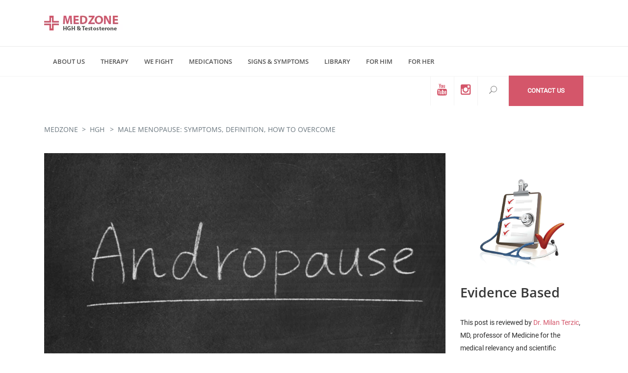

--- FILE ---
content_type: text/html; charset=UTF-8
request_url: https://medzone.clinic/male-menopause-symptoms-definition-how-to-overcome/
body_size: 71124
content:
<!DOCTYPE html>
<html lang="en-US">
<head><meta charset="UTF-8"/><script>if(navigator.userAgent.match(/MSIE|Internet Explorer/i)||navigator.userAgent.match(/Trident\/7\..*?rv:11/i)){var href=document.location.href;if(!href.match(/[?&]nowprocket/)){if(href.indexOf("?")==-1){if(href.indexOf("#")==-1){document.location.href=href+"?nowprocket=1"}else{document.location.href=href.replace("#","?nowprocket=1#")}}else{if(href.indexOf("#")==-1){document.location.href=href+"&nowprocket=1"}else{document.location.href=href.replace("#","&nowprocket=1#")}}}}</script><script>(()=>{class RocketLazyLoadScripts{constructor(){this.v="1.2.6",this.triggerEvents=["keydown","mousedown","mousemove","touchmove","touchstart","touchend","wheel"],this.userEventHandler=this.t.bind(this),this.touchStartHandler=this.i.bind(this),this.touchMoveHandler=this.o.bind(this),this.touchEndHandler=this.h.bind(this),this.clickHandler=this.u.bind(this),this.interceptedClicks=[],this.interceptedClickListeners=[],this.l(this),window.addEventListener("pageshow",(t=>{this.persisted=t.persisted,this.everythingLoaded&&this.m()})),this.CSPIssue=sessionStorage.getItem("rocketCSPIssue"),document.addEventListener("securitypolicyviolation",(t=>{this.CSPIssue||"script-src-elem"!==t.violatedDirective||"data"!==t.blockedURI||(this.CSPIssue=!0,sessionStorage.setItem("rocketCSPIssue",!0))})),document.addEventListener("DOMContentLoaded",(()=>{this.k()})),this.delayedScripts={normal:[],async:[],defer:[]},this.trash=[],this.allJQueries=[]}p(t){document.hidden?t.t():(this.triggerEvents.forEach((e=>window.addEventListener(e,t.userEventHandler,{passive:!0}))),window.addEventListener("touchstart",t.touchStartHandler,{passive:!0}),window.addEventListener("mousedown",t.touchStartHandler),document.addEventListener("visibilitychange",t.userEventHandler))}_(){this.triggerEvents.forEach((t=>window.removeEventListener(t,this.userEventHandler,{passive:!0}))),document.removeEventListener("visibilitychange",this.userEventHandler)}i(t){"HTML"!==t.target.tagName&&(window.addEventListener("touchend",this.touchEndHandler),window.addEventListener("mouseup",this.touchEndHandler),window.addEventListener("touchmove",this.touchMoveHandler,{passive:!0}),window.addEventListener("mousemove",this.touchMoveHandler),t.target.addEventListener("click",this.clickHandler),this.L(t.target,!0),this.S(t.target,"onclick","rocket-onclick"),this.C())}o(t){window.removeEventListener("touchend",this.touchEndHandler),window.removeEventListener("mouseup",this.touchEndHandler),window.removeEventListener("touchmove",this.touchMoveHandler,{passive:!0}),window.removeEventListener("mousemove",this.touchMoveHandler),t.target.removeEventListener("click",this.clickHandler),this.L(t.target,!1),this.S(t.target,"rocket-onclick","onclick"),this.M()}h(){window.removeEventListener("touchend",this.touchEndHandler),window.removeEventListener("mouseup",this.touchEndHandler),window.removeEventListener("touchmove",this.touchMoveHandler,{passive:!0}),window.removeEventListener("mousemove",this.touchMoveHandler)}u(t){t.target.removeEventListener("click",this.clickHandler),this.L(t.target,!1),this.S(t.target,"rocket-onclick","onclick"),this.interceptedClicks.push(t),t.preventDefault(),t.stopPropagation(),t.stopImmediatePropagation(),this.M()}O(){window.removeEventListener("touchstart",this.touchStartHandler,{passive:!0}),window.removeEventListener("mousedown",this.touchStartHandler),this.interceptedClicks.forEach((t=>{t.target.dispatchEvent(new MouseEvent("click",{view:t.view,bubbles:!0,cancelable:!0}))}))}l(t){EventTarget.prototype.addEventListenerWPRocketBase=EventTarget.prototype.addEventListener,EventTarget.prototype.addEventListener=function(e,i,o){"click"!==e||t.windowLoaded||i===t.clickHandler||t.interceptedClickListeners.push({target:this,func:i,options:o}),(this||window).addEventListenerWPRocketBase(e,i,o)}}L(t,e){this.interceptedClickListeners.forEach((i=>{i.target===t&&(e?t.removeEventListener("click",i.func,i.options):t.addEventListener("click",i.func,i.options))})),t.parentNode!==document.documentElement&&this.L(t.parentNode,e)}D(){return new Promise((t=>{this.P?this.M=t:t()}))}C(){this.P=!0}M(){this.P=!1}S(t,e,i){t.hasAttribute&&t.hasAttribute(e)&&(event.target.setAttribute(i,event.target.getAttribute(e)),event.target.removeAttribute(e))}t(){this._(this),"loading"===document.readyState?document.addEventListener("DOMContentLoaded",this.R.bind(this)):this.R()}k(){let t=[];document.querySelectorAll("script[type=rocketlazyloadscript][data-rocket-src]").forEach((e=>{let i=e.getAttribute("data-rocket-src");if(i&&!i.startsWith("data:")){0===i.indexOf("//")&&(i=location.protocol+i);try{const o=new URL(i).origin;o!==location.origin&&t.push({src:o,crossOrigin:e.crossOrigin||"module"===e.getAttribute("data-rocket-type")})}catch(t){}}})),t=[...new Map(t.map((t=>[JSON.stringify(t),t]))).values()],this.T(t,"preconnect")}async R(){this.lastBreath=Date.now(),this.j(this),this.F(this),this.I(),this.W(),this.q(),await this.A(this.delayedScripts.normal),await this.A(this.delayedScripts.defer),await this.A(this.delayedScripts.async);try{await this.U(),await this.H(this),await this.J()}catch(t){console.error(t)}window.dispatchEvent(new Event("rocket-allScriptsLoaded")),this.everythingLoaded=!0,this.D().then((()=>{this.O()})),this.N()}W(){document.querySelectorAll("script[type=rocketlazyloadscript]").forEach((t=>{t.hasAttribute("data-rocket-src")?t.hasAttribute("async")&&!1!==t.async?this.delayedScripts.async.push(t):t.hasAttribute("defer")&&!1!==t.defer||"module"===t.getAttribute("data-rocket-type")?this.delayedScripts.defer.push(t):this.delayedScripts.normal.push(t):this.delayedScripts.normal.push(t)}))}async B(t){if(await this.G(),!0!==t.noModule||!("noModule"in HTMLScriptElement.prototype))return new Promise((e=>{let i;function o(){(i||t).setAttribute("data-rocket-status","executed"),e()}try{if(navigator.userAgent.indexOf("Firefox/")>0||""===navigator.vendor||this.CSPIssue)i=document.createElement("script"),[...t.attributes].forEach((t=>{let e=t.nodeName;"type"!==e&&("data-rocket-type"===e&&(e="type"),"data-rocket-src"===e&&(e="src"),i.setAttribute(e,t.nodeValue))})),t.text&&(i.text=t.text),i.hasAttribute("src")?(i.addEventListener("load",o),i.addEventListener("error",(function(){i.setAttribute("data-rocket-status","failed-network"),e()})),setTimeout((()=>{i.isConnected||e()}),1)):(i.text=t.text,o()),t.parentNode.replaceChild(i,t);else{const i=t.getAttribute("data-rocket-type"),s=t.getAttribute("data-rocket-src");i?(t.type=i,t.removeAttribute("data-rocket-type")):t.removeAttribute("type"),t.addEventListener("load",o),t.addEventListener("error",(i=>{this.CSPIssue&&i.target.src.startsWith("data:")?(console.log("WPRocket: data-uri blocked by CSP -> fallback"),t.removeAttribute("src"),this.B(t).then(e)):(t.setAttribute("data-rocket-status","failed-network"),e())})),s?(t.removeAttribute("data-rocket-src"),t.src=s):t.src="data:text/javascript;base64,"+window.btoa(unescape(encodeURIComponent(t.text)))}}catch(i){t.setAttribute("data-rocket-status","failed-transform"),e()}}));t.setAttribute("data-rocket-status","skipped")}async A(t){const e=t.shift();return e&&e.isConnected?(await this.B(e),this.A(t)):Promise.resolve()}q(){this.T([...this.delayedScripts.normal,...this.delayedScripts.defer,...this.delayedScripts.async],"preload")}T(t,e){var i=document.createDocumentFragment();t.forEach((t=>{const o=t.getAttribute&&t.getAttribute("data-rocket-src")||t.src;if(o&&!o.startsWith("data:")){const s=document.createElement("link");s.href=o,s.rel=e,"preconnect"!==e&&(s.as="script"),t.getAttribute&&"module"===t.getAttribute("data-rocket-type")&&(s.crossOrigin=!0),t.crossOrigin&&(s.crossOrigin=t.crossOrigin),t.integrity&&(s.integrity=t.integrity),i.appendChild(s),this.trash.push(s)}})),document.head.appendChild(i)}j(t){let e={};function i(i,o){return e[o].eventsToRewrite.indexOf(i)>=0&&!t.everythingLoaded?"rocket-"+i:i}function o(t,o){!function(t){e[t]||(e[t]={originalFunctions:{add:t.addEventListener,remove:t.removeEventListener},eventsToRewrite:[]},t.addEventListener=function(){arguments[0]=i(arguments[0],t),e[t].originalFunctions.add.apply(t,arguments)},t.removeEventListener=function(){arguments[0]=i(arguments[0],t),e[t].originalFunctions.remove.apply(t,arguments)})}(t),e[t].eventsToRewrite.push(o)}function s(e,i){let o=e[i];e[i]=null,Object.defineProperty(e,i,{get:()=>o||function(){},set(s){t.everythingLoaded?o=s:e["rocket"+i]=o=s}})}o(document,"DOMContentLoaded"),o(window,"DOMContentLoaded"),o(window,"load"),o(window,"pageshow"),o(document,"readystatechange"),s(document,"onreadystatechange"),s(window,"onload"),s(window,"onpageshow");try{Object.defineProperty(document,"readyState",{get:()=>t.rocketReadyState,set(e){t.rocketReadyState=e},configurable:!0}),document.readyState="loading"}catch(t){console.log("WPRocket DJE readyState conflict, bypassing")}}F(t){let e;function i(e){return t.everythingLoaded?e:e.split(" ").map((t=>"load"===t||0===t.indexOf("load.")?"rocket-jquery-load":t)).join(" ")}function o(o){function s(t){const e=o.fn[t];o.fn[t]=o.fn.init.prototype[t]=function(){return this[0]===window&&("string"==typeof arguments[0]||arguments[0]instanceof String?arguments[0]=i(arguments[0]):"object"==typeof arguments[0]&&Object.keys(arguments[0]).forEach((t=>{const e=arguments[0][t];delete arguments[0][t],arguments[0][i(t)]=e}))),e.apply(this,arguments),this}}o&&o.fn&&!t.allJQueries.includes(o)&&(o.fn.ready=o.fn.init.prototype.ready=function(e){return t.domReadyFired?e.bind(document)(o):document.addEventListener("rocket-DOMContentLoaded",(()=>e.bind(document)(o))),o([])},s("on"),s("one"),t.allJQueries.push(o)),e=o}o(window.jQuery),Object.defineProperty(window,"jQuery",{get:()=>e,set(t){o(t)}})}async H(t){const e=document.querySelector("script[data-webpack]");e&&(await async function(){return new Promise((t=>{e.addEventListener("load",t),e.addEventListener("error",t)}))}(),await t.K(),await t.H(t))}async U(){this.domReadyFired=!0;try{document.readyState="interactive"}catch(t){}await this.G(),document.dispatchEvent(new Event("rocket-readystatechange")),await this.G(),document.rocketonreadystatechange&&document.rocketonreadystatechange(),await this.G(),document.dispatchEvent(new Event("rocket-DOMContentLoaded")),await this.G(),window.dispatchEvent(new Event("rocket-DOMContentLoaded"))}async J(){try{document.readyState="complete"}catch(t){}await this.G(),document.dispatchEvent(new Event("rocket-readystatechange")),await this.G(),document.rocketonreadystatechange&&document.rocketonreadystatechange(),await this.G(),window.dispatchEvent(new Event("rocket-load")),await this.G(),window.rocketonload&&window.rocketonload(),await this.G(),this.allJQueries.forEach((t=>t(window).trigger("rocket-jquery-load"))),await this.G();const t=new Event("rocket-pageshow");t.persisted=this.persisted,window.dispatchEvent(t),await this.G(),window.rocketonpageshow&&window.rocketonpageshow({persisted:this.persisted}),this.windowLoaded=!0}m(){document.onreadystatechange&&document.onreadystatechange(),window.onload&&window.onload(),window.onpageshow&&window.onpageshow({persisted:this.persisted})}I(){const t=new Map;document.write=document.writeln=function(e){const i=document.currentScript;i||console.error("WPRocket unable to document.write this: "+e);const o=document.createRange(),s=i.parentElement;let n=t.get(i);void 0===n&&(n=i.nextSibling,t.set(i,n));const c=document.createDocumentFragment();o.setStart(c,0),c.appendChild(o.createContextualFragment(e)),s.insertBefore(c,n)}}async G(){Date.now()-this.lastBreath>45&&(await this.K(),this.lastBreath=Date.now())}async K(){return document.hidden?new Promise((t=>setTimeout(t))):new Promise((t=>requestAnimationFrame(t)))}N(){this.trash.forEach((t=>t.remove()))}static run(){const t=new RocketLazyLoadScripts;t.p(t)}}RocketLazyLoadScripts.run()})();</script>
    	        
        <link rel="profile" href="https://gmpg.org/xfn/11"/>
        <link rel="pingback" href="https://medzone.clinic/xmlrpc.php"/>
                <meta name="viewport" content="width=device-width,initial-scale=1,user-scalable=no">
        
	<script type="rocketlazyloadscript" data-rocket-type="application/javascript">var mkdBmiCalculatorAjaxUrl = "https://medzone.clinic/wp-admin/admin-ajax.php"</script><script type="rocketlazyloadscript" data-rocket-type="application/javascript">var mkdCoreAjaxUrl = "https://medzone.clinic/wp-admin/admin-ajax.php"</script><script type="rocketlazyloadscript" data-rocket-type="application/javascript">var MikadoAjaxUrl = "https://medzone.clinic/wp-admin/admin-ajax.php"</script><meta name='robots' content='index, follow, max-image-preview:large, max-snippet:-1, max-video-preview:-1' />

	<!-- This site is optimized with the Yoast SEO plugin v17.4 - https://yoast.com/wordpress/plugins/seo/ -->
	<title>Male Menopause: What is Andropause &amp; How to Treat It?</title><link rel="preload" data-rocket-preload as="font" href="https://medzone.clinic/wp-content/plugins/wp-megamenu/assets/font-awesome-4.7.0/fonts/fontawesome-webfont.woff2?v=4.7.0" crossorigin><link rel="preload" data-rocket-preload as="font" href="https://medzone.clinic/wp-content/themes/medigroup/assets/css/font-awesome/fonts/fontawesome-webfont.woff2?v=4.5.0" crossorigin><link rel="preload" data-rocket-preload as="font" href="https://medzone.clinic/wp-content/themes/medigroup/assets/css/elegant-icons/fonts/ElegantIcons.woff" crossorigin><link rel="preload" data-rocket-preload as="font" href="https://medzone.clinic/wp-content/themes/medigroup/assets/css/linear-icons/fonts/Linearicons-Free.woff2?w118d" crossorigin><link rel="preload" data-rocket-preload as="font" href="https://fonts.gstatic.com/s/opensans/v40/memSYaGs126MiZpBA-UvWbX2vVnXBbObj2OVZyOOSr4dVJWUgsjZ0B4gaVI.woff2" crossorigin><link rel="preload" data-rocket-preload as="font" href="https://fonts.gstatic.com/s/roboto/v30/KFOmCnqEu92Fr1Mu4mxK.woff2" crossorigin><link rel="preload" data-rocket-preload as="font" href="https://fonts.gstatic.com/s/opensans/v40/memvYaGs126MiZpBA-UvWbX2vVnXBbObj2OVTS-muw.woff2" crossorigin><style id="wpr-usedcss">img.emoji{display:inline!important;border:none!important;box-shadow:none!important;height:1em!important;width:1em!important;margin:0 .07em!important;vertical-align:-.1em!important;background:0 0!important;padding:0!important}:where(.wp-block-button__link){border-radius:9999px;box-shadow:none;padding:calc(.667em + 2px) calc(1.333em + 2px);text-decoration:none}:where(.wp-block-calendar table:not(.has-background) th){background:#ddd}:where(.wp-block-columns){margin-bottom:1.75em}:where(.wp-block-columns.has-background){padding:1.25em 2.375em}:where(.wp-block-post-comments input[type=submit]){border:none}:where(.wp-block-cover-image:not(.has-text-color)),:where(.wp-block-cover:not(.has-text-color)){color:#fff}:where(.wp-block-cover-image.is-light:not(.has-text-color)),:where(.wp-block-cover.is-light:not(.has-text-color)){color:#000}:where(.wp-block-file){margin-bottom:1.5em}:where(.wp-block-file__button){border-radius:2em;display:inline-block;padding:.5em 1em}:where(.wp-block-file__button):is(a):active,:where(.wp-block-file__button):is(a):focus,:where(.wp-block-file__button):is(a):hover,:where(.wp-block-file__button):is(a):visited{box-shadow:none;color:#fff;opacity:.85;text-decoration:none}.wp-block-image img{box-sizing:border-box;height:auto;max-width:100%;vertical-align:bottom}.wp-block-image[style*=border-radius] img,.wp-block-image[style*=border-radius]>a{border-radius:inherit}.wp-block-image.aligncenter{text-align:center}.wp-block-image .aligncenter,.wp-block-image.aligncenter{display:table}.wp-block-image .aligncenter>figcaption,.wp-block-image.aligncenter>figcaption{caption-side:bottom;display:table-caption}.wp-block-image .aligncenter{margin-left:auto;margin-right:auto}.wp-block-image figcaption{margin-bottom:1em;margin-top:.5em}.wp-block-image :where(.has-border-color){border-style:solid}.wp-block-image :where([style*=border-top-color]){border-top-style:solid}.wp-block-image :where([style*=border-right-color]){border-right-style:solid}.wp-block-image :where([style*=border-bottom-color]){border-bottom-style:solid}.wp-block-image :where([style*=border-left-color]){border-left-style:solid}.wp-block-image :where([style*=border-width]){border-style:solid}.wp-block-image :where([style*=border-top-width]){border-top-style:solid}.wp-block-image :where([style*=border-right-width]){border-right-style:solid}.wp-block-image :where([style*=border-bottom-width]){border-bottom-style:solid}.wp-block-image :where([style*=border-left-width]){border-left-style:solid}.wp-block-image figure{margin:0}:where(.wp-block-latest-comments:not([style*=line-height] .wp-block-latest-comments__comment)){line-height:1.1}:where(.wp-block-latest-comments:not([style*=line-height] .wp-block-latest-comments__comment-excerpt p)){line-height:1.8}ol,ul{box-sizing:border-box}:where(.wp-block-navigation.has-background .wp-block-navigation-item a:not(.wp-element-button)),:where(.wp-block-navigation.has-background .wp-block-navigation-submenu a:not(.wp-element-button)){padding:.5em 1em}:where(.wp-block-navigation .wp-block-navigation__submenu-container .wp-block-navigation-item a:not(.wp-element-button)),:where(.wp-block-navigation .wp-block-navigation__submenu-container .wp-block-navigation-submenu a:not(.wp-element-button)),:where(.wp-block-navigation .wp-block-navigation__submenu-container .wp-block-navigation-submenu button.wp-block-navigation-item__content),:where(.wp-block-navigation .wp-block-navigation__submenu-container .wp-block-pages-list__item button.wp-block-navigation-item__content){padding:.5em 1em}:where(p.has-text-color:not(.has-link-color)) a{color:inherit}:where(.wp-block-post-excerpt){margin-bottom:var(--wp--style--block-gap);margin-top:var(--wp--style--block-gap)}:where(.wp-block-pullquote){margin:0 0 1em}:where(.wp-block-search__button){border:1px solid #ccc;padding:6px 10px}:where(.wp-block-search__button-inside .wp-block-search__inside-wrapper){border:1px solid #949494;box-sizing:border-box;padding:4px}:where(.wp-block-search__button-inside .wp-block-search__inside-wrapper) .wp-block-search__input{border:none;border-radius:0;padding:0 4px}:where(.wp-block-search__button-inside .wp-block-search__inside-wrapper) .wp-block-search__input:focus{outline:0}:where(.wp-block-search__button-inside .wp-block-search__inside-wrapper) :where(.wp-block-search__button){padding:4px 8px}:where(.wp-block-term-description){margin-bottom:var(--wp--style--block-gap);margin-top:var(--wp--style--block-gap)}:where(pre.wp-block-verse){font-family:inherit}:root{--wp--preset--font-size--normal:16px;--wp--preset--font-size--huge:42px}.aligncenter{clear:both}html :where(.has-border-color){border-style:solid}html :where([style*=border-top-color]){border-top-style:solid}html :where([style*=border-right-color]){border-right-style:solid}html :where([style*=border-bottom-color]){border-bottom-style:solid}html :where([style*=border-left-color]){border-left-style:solid}html :where([style*=border-width]){border-style:solid}html :where([style*=border-top-width]){border-top-style:solid}html :where([style*=border-right-width]){border-right-style:solid}html :where([style*=border-bottom-width]){border-bottom-style:solid}html :where([style*=border-left-width]){border-left-style:solid}html :where(img[class*=wp-image-]){height:auto;max-width:100%}:where(figure){margin:0 0 1em}html :where(.is-position-sticky){--wp-admin--admin-bar--position-offset:var(--wp-admin--admin-bar--height,0px)}@media screen and (max-width:600px){html :where(.is-position-sticky){--wp-admin--admin-bar--position-offset:0px}}body{--wp--preset--color--black:#000000;--wp--preset--color--cyan-bluish-gray:#abb8c3;--wp--preset--color--white:#ffffff;--wp--preset--color--pale-pink:#f78da7;--wp--preset--color--vivid-red:#cf2e2e;--wp--preset--color--luminous-vivid-orange:#ff6900;--wp--preset--color--luminous-vivid-amber:#fcb900;--wp--preset--color--light-green-cyan:#7bdcb5;--wp--preset--color--vivid-green-cyan:#00d084;--wp--preset--color--pale-cyan-blue:#8ed1fc;--wp--preset--color--vivid-cyan-blue:#0693e3;--wp--preset--color--vivid-purple:#9b51e0;--wp--preset--gradient--vivid-cyan-blue-to-vivid-purple:linear-gradient(135deg,rgba(6, 147, 227, 1) 0%,rgb(155, 81, 224) 100%);--wp--preset--gradient--light-green-cyan-to-vivid-green-cyan:linear-gradient(135deg,rgb(122, 220, 180) 0%,rgb(0, 208, 130) 100%);--wp--preset--gradient--luminous-vivid-amber-to-luminous-vivid-orange:linear-gradient(135deg,rgba(252, 185, 0, 1) 0%,rgba(255, 105, 0, 1) 100%);--wp--preset--gradient--luminous-vivid-orange-to-vivid-red:linear-gradient(135deg,rgba(255, 105, 0, 1) 0%,rgb(207, 46, 46) 100%);--wp--preset--gradient--very-light-gray-to-cyan-bluish-gray:linear-gradient(135deg,rgb(238, 238, 238) 0%,rgb(169, 184, 195) 100%);--wp--preset--gradient--cool-to-warm-spectrum:linear-gradient(135deg,rgb(74, 234, 220) 0%,rgb(151, 120, 209) 20%,rgb(207, 42, 186) 40%,rgb(238, 44, 130) 60%,rgb(251, 105, 98) 80%,rgb(254, 248, 76) 100%);--wp--preset--gradient--blush-light-purple:linear-gradient(135deg,rgb(255, 206, 236) 0%,rgb(152, 150, 240) 100%);--wp--preset--gradient--blush-bordeaux:linear-gradient(135deg,rgb(254, 205, 165) 0%,rgb(254, 45, 45) 50%,rgb(107, 0, 62) 100%);--wp--preset--gradient--luminous-dusk:linear-gradient(135deg,rgb(255, 203, 112) 0%,rgb(199, 81, 192) 50%,rgb(65, 88, 208) 100%);--wp--preset--gradient--pale-ocean:linear-gradient(135deg,rgb(255, 245, 203) 0%,rgb(182, 227, 212) 50%,rgb(51, 167, 181) 100%);--wp--preset--gradient--electric-grass:linear-gradient(135deg,rgb(202, 248, 128) 0%,rgb(113, 206, 126) 100%);--wp--preset--gradient--midnight:linear-gradient(135deg,rgb(2, 3, 129) 0%,rgb(40, 116, 252) 100%);--wp--preset--font-size--small:13px;--wp--preset--font-size--medium:20px;--wp--preset--font-size--large:36px;--wp--preset--font-size--x-large:42px;--wp--preset--spacing--20:0.44rem;--wp--preset--spacing--30:0.67rem;--wp--preset--spacing--40:1rem;--wp--preset--spacing--50:1.5rem;--wp--preset--spacing--60:2.25rem;--wp--preset--spacing--70:3.38rem;--wp--preset--spacing--80:5.06rem;--wp--preset--shadow--natural:6px 6px 9px rgba(0, 0, 0, .2);--wp--preset--shadow--deep:12px 12px 50px rgba(0, 0, 0, .4);--wp--preset--shadow--sharp:6px 6px 0px rgba(0, 0, 0, .2);--wp--preset--shadow--outlined:6px 6px 0px -3px rgba(255, 255, 255, 1),6px 6px rgba(0, 0, 0, 1);--wp--preset--shadow--crisp:6px 6px 0px rgba(0, 0, 0, 1)}:where(.is-layout-flex){gap:.5em}:where(.is-layout-grid){gap:.5em}:where(.wp-block-post-template.is-layout-flex){gap:1.25em}:where(.wp-block-post-template.is-layout-grid){gap:1.25em}:where(.wp-block-columns.is-layout-flex){gap:2em}:where(.wp-block-columns.is-layout-grid){gap:2em}.cf-lead input{width:100%;padding:12px 23px!important;border:1px solid #eae9e9;font-size:16px!important;display:block;line-height:23px;box-sizing:border-box;margin-bottom:15px;outline:0;transition:.3s;background-color:#fff!important}.cf-lead input::placeholder{font-size:16px!important}.cf-lead{box-sizing:border-box;background-color:#f7f7f7;padding:15px}.cf-lead img{width:25px;margin-left:15px;vertical-align:middle}.cf-lead h2{margin-bottom:25px}.cf-lead input:focus{border-color:#d4566a}.cf-lead a{background:#d4566a;color:#fff;min-width:140px;padding:12px 28px;font-style:normal;font-weight:700;font-size:14px;display:inline-block;text-transform:uppercase;text-align:center;box-sizing:border-box;cursor:pointer;margin-bottom:25px;transition:.3s;margin-top:20px}.cf-lead a:hover{background-color:#ab4152}.crp-list-item.crp-list-item-has-image{display:flex;margin:5px 0}.crp-list-item.crp-list-item-has-image.crp-list-item-image-left .crp-list-item-image{margin-right:10px}.crp-list-item.crp-list-item-has-image.crp-list-item-image-left{align-items:center}.crp-list-item .crp-list-item-image{font-size:0}@-o-keyframes progress-bar-stripes{from{background-position:40px 0}to{background-position:0 0}}@-ms-viewport{width:device-width}@media screen{.com{color:#800}.tag{color:#008}.atv{color:#080}.var{color:#606}}@media print,projection{.tag{font-weight:700}.com{color:#600}.tag{color:#006}.atv{color:#060}}body{position:relative;padding-top:50px}.table code{font-size:13px;font-weight:400}.ih-item.circle .img:before,h2,h3,h4,h5,h6{font-family:Lustria,Georgia,"Times New Roman",Times,serif}.fa{-moz-osx-font-smoothing:grayscale;-webkit-font-smoothing:antialiased;display:inline-block;font-style:normal;font-variant:normal;text-rendering:auto;line-height:1}.fa-linkedin:before{content:"\f08c"}.fa{font-family:'Font Awesome 5 Free';font-weight:900}#toc_container li,#toc_container ul{margin:0;padding:0}#toc_container.no_bullets li,#toc_container.no_bullets ul,#toc_container.no_bullets ul li{background:0 0;list-style-type:none;list-style:none}#toc_container ul ul{margin-left:1.5em}#toc_container{background:#f9f9f9;border:1px solid #aaa;padding:10px;margin-bottom:1em;width:auto;display:table;font-size:95%}#toc_container p.toc_title{text-align:center;font-weight:700;margin:0;padding:0}#toc_container span.toc_toggle{font-weight:400;font-size:90%}#toc_container p.toc_title+ul.toc_list{margin-top:1em}#toc_container a{text-decoration:none;text-shadow:none}#toc_container a:hover{text-decoration:underline}@font-face{font-display:swap;font-family:FontAwesome;src:url('https://medzone.clinic/wp-content/plugins/wp-megamenu/assets/font-awesome-4.7.0/fonts/fontawesome-webfont.eot?v=4.7.0');src:url('https://medzone.clinic/wp-content/plugins/wp-megamenu/assets/font-awesome-4.7.0/fonts/fontawesome-webfont.eot?#iefix&v=4.7.0') format('embedded-opentype'),url('https://medzone.clinic/wp-content/plugins/wp-megamenu/assets/font-awesome-4.7.0/fonts/fontawesome-webfont.woff2?v=4.7.0') format('woff2'),url('https://medzone.clinic/wp-content/plugins/wp-megamenu/assets/font-awesome-4.7.0/fonts/fontawesome-webfont.woff?v=4.7.0') format('woff'),url('https://medzone.clinic/wp-content/plugins/wp-megamenu/assets/font-awesome-4.7.0/fonts/fontawesome-webfont.ttf?v=4.7.0') format('truetype'),url('https://medzone.clinic/wp-content/plugins/wp-megamenu/assets/font-awesome-4.7.0/fonts/fontawesome-webfont.svg?v=4.7.0#fontawesomeregular') format('svg');font-weight:400;font-style:normal}body{overflow-x:hidden}.wp-megamenu .wp-megamenu-wrap ul{position:relative;display:block}.wp-megamenu-wrap{z-index:99999}.wp-megamenu-wrap{position:relative}.wp-megamenu-wrap ul.wp-megamenu>li{float:none!important}.wpmm-sticky.wpmm-sticky-wrap{position:fixed;top:0;left:0;width:100%;z-index:9999;animation-name:wpmmfadeInDown;animation-duration:.4s}.wp-megamenu-wrap ul ul a{width:auto!important}ul.wp-megamenu .product_list_widget li img{width:80px;height:75px;float:left;margin-right:15px}ul.wp-megamenu .product_list_widget li a{font-weight:500!important}ul.wp-megamenu .product_list_widget li{clear:both;margin-bottom:20px;display:inline-block;width:100%}ul.wp-megamenu .product_list_widget li:last-child{margin-bottom:0}ul.wp-megamenu .product_list_widget li a.remove{float:left;margin-right:10px;margin-top:-7px}#wp-megamenu-vertical-menu>.wpmm-nav-wrap ul.wp-megamenu>li ul.wp-megamenu-sub-menu ul.product_list_widget li:hover>a{background-color:transparent!important}.wpmm_mobile_menu_btn{color:#fff;background-color:#2964d8;font-size:14px}.wpmm-sticky.wpmm-sticky-wrap.wpmm-mobile-menu{position:relative!important;left:auto;width:auto;animation-name:inherit}.wpmm_mobile_menu_btn i{font-size:14px}.wpmm_mobile_menu_btn{font-size:14px;display:none!important}.wpmm-mobile-menu .wpmm-strees-row-and-content-container{width:100%!important;left:0!important;position:relative!important}@keyframes wpmmfadeInDown{from{opacity:0;transform:translate3d(0,-10px,0)}to{opacity:1;transform:none}}.select2-container{z-index:9999999!important}.top-search-overlay{position:absolute;background:rgba(0,0,0,.85);top:0;left:0;right:0;bottom:0;display:none;z-index:99999}.close{position:absolute;top:0;right:0;width:35px;height:30px;background:#000;color:#fff;cursor:pointer;border:0;padding:4px}.wpmm-mask{position:fixed;top:0;left:0;width:100%;height:100%;z-index:50;visibility:hidden;opacity:0;transition:.7s}.wp-megamenu-wrap .cont{position:absolute;top:0;right:0;width:900px;height:auto;background:#fff;z-index:100;visibility:hidden;opacity:0;padding:44px;border-radius:5px}.active{visibility:visible;opacity:1}.active+.cont{visibility:visible;opacity:1;transform:translateY(60px)}.wp-megamenu-wrap .cont{overflow:hidden;position:absolute;width:780px;height:440px;margin:0 auto;background:#fff;right:0;box-shadow:0 50px 100px -20px rgba(50,50,93,.41);border-top-right-radius:0;border-top-left-radius:0}.wp-megamenu-wrap .form{position:relative;width:520px;height:100%;-webkit-transition:-webkit-transform .9s ease-in-out;transition:-webkit-transform .9s ease-in-out;transition:transform .9s ease-in-out;transition:transform .9s ease-in-out,-webkit-transform .9s ease-in-out;padding:50px 30px 30px}.wp-megamenu-wrap .cont.s--signup .form{position:relative;width:480px;height:100%;-webkit-transition:-webkit-transform .6s ease-in-out;transition:-webkit-transform .6s ease-in-out;transition:transform .6s ease-in-out;transition:transform .6s ease-in-out,-webkit-transform .6s ease-in-out;padding:44px 0 54px 52px}.wp-megamenu-wrap .form button{display:block;margin:0 auto;width:260px;height:36px;border-radius:30px;color:#fff;font-size:15px;cursor:pointer}.wp-megamenu-wrap .cont.s--signup .img:before{-webkit-transform:translate3d(520px,0,0);transform:translate3d(520px,0,0)}.wp-megamenu-wrap .img__btn{overflow:hidden;z-index:2;position:relative;width:100px;height:36px;margin:0 auto;background:0 0;color:#fff;text-transform:uppercase;font-size:15px;cursor:pointer;font-weight:500}.wp-megamenu-wrap .img__btn:after{content:'';z-index:2;position:absolute;left:0;top:0;width:100%;height:100%;border:2px solid #fff;border-radius:30px}.wp-megamenu-wrap .img__btn span{position:absolute;left:0;top:0;display:-webkit-box;display:flex;-webkit-box-pack:center;justify-content:center;-webkit-box-align:center;align-items:center;width:100%;height:100%;-webkit-transition:-webkit-transform .9s;transition:-webkit-transform .9s;transition:transform .9s;transition:transform .9s,-webkit-transform .9s}.wp-megamenu-wrap .form label{display:block;margin:15px 0;text-align:center;width:416px}.wp-megamenu-wrap .form label span{font-size:12px;color:#cfcfcf;text-transform:uppercase}.wp-megamenu-wrap .form input{display:block;width:100%;margin-top:5px;padding:12px;font-size:14px;border:1px solid rgba(102,102,102,.3);text-align:left;font-family:'Open Sans'}.wp-megamenu-wrap .form .submit{margin-bottom:20px;background:#155bca;text-transform:uppercase!important;margin:30px 0;width:416px;line-height:23px;padding:9px!important;font-weight:400;text-align:center;height:46px}.wp-megamenu-wrap .form input#rememberlogin{width:22px;display:inline-block}.wp-megamenu-wrap .login-error.alert.alert-danger{font-size:15px;text-align:left;font-weight:400;color:red}.wp-megamenu-wrap .login-error.alert{position:absolute;top:-28px;padding:0;background-color:transparent;border:none}.wp-megamenu-wrap .login-error.alert.alert-success{font-size:16px;text-align:left;font-weight:400;color:#5cb75c}.wp-megamenu .wpmm-woo-cart .product_list_widget li img{width:70px;height:70px;float:left;margin-right:15px}.wp-megamenu .wpmm-woo-cart .product_list_widget li a.remove{float:left;margin-right:10px;position:absolute;top:0;left:60px;width:18px!important;height:18px;line-height:16px;font-size:16px;text-align:center;background:#e32f2f;background:#b8b8b8;z-index:9;transition:.3s;font-weight:600!important}.wp-megamenu .wpmm-woo-cart .product_list_widget li a.remove:hover{background:#e32f2f}.wpmm-widget-cart ul li.woocommerce-mini-cart-item{position:relative}.wp-megamenu .wpmm-widget-cart .product_list_widget li{line-height:20px;margin-bottom:0}.wp-megamenu .wpmm-widget-cart .widget .product_list_widget li{padding:0;margin:10px 0;display:inline-block}.wp-megamenu .wpmm-widget-cart .widget .product_list_widget li:last-child{padding-bottom:0;margin-bottom:20px;display:inline-block}.wp-megamenu .wpmm-widget-cart ul.woocommerce-mini-cart{border-bottom:1px solid #ddd}.wp-megamenu .wpmm-widget-cart p.woocommerce-mini-cart__total.total{font-size:20px;font-weight:400;font-stretch:normal;font-style:normal;line-height:normal;letter-spacing:normal;color:#343437;margin-bottom:30px}.wp-megamenu .wpmm-widget-cart p.woocommerce-mini-cart__total.total strong{text-align:left;float:left;font-weight:400}.wp-megamenu .wpmm-widget-cart .widget .product_list_widget{margin-bottom:15px}.wp-megamenu .wpmm-widget-cart p.woocommerce-mini-cart__buttons.buttons a{font-size:13px;font-weight:600;font-stretch:normal;font-style:normal;line-height:normal;letter-spacing:1.5px;text-align:center;color:#fff;text-transform:uppercase;width:48%;height:42px;background-color:#145ac9;float:left;margin-bottom:5px;padding:13px}.wp-megamenu .wpmm-widget-cart p.woocommerce-mini-cart__buttons.buttons{display:inline}.wpmm-widget-cart .widget_shopping_cart .buttons a{margin:0}.wpmm-widget-cart .widget.woocommerce.widget_shopping_cart{margin:0!important}.wp-megamenu .wpmm-widget-cart p.woocommerce-mini-cart__empty-message{margin:0;padding-top:10px;font-size:18px;text-align:left;font-weight:600;color:#444}.product_list_widget .star-rating span,.product_list_widget .star-rating::before{opacity:0}.wpmm-woo-cart .woocommerce.widget_shopping_cart .total{display:none}@media (max-width:767px){.wpmm-sticky.wpmm-sticky-wrap{position:relative!important;left:auto;width:auto;animation-name:inherit}.wp-megamenu-wrap ul.wp-megamenu li ul li{width:100%}.wp-megamenu-wrap .cont{overflow:hidden;position:absolute;width:332px;height:472px;margin:0 auto;background:#fff;right:0;box-shadow:0 50px 100px -20px rgba(50,50,93,.41);z-index:9999;padding:36px 32px}.wp-megamenu-wrap .form label{display:block;margin:15px 0;text-align:center;width:256px}.wp-megamenu-wrap .form .submit{margin-bottom:20px;background:#155bca;text-transform:uppercase;margin:30px 0;width:257px;line-height:23px;padding:9px;font-weight:400;text-align:center}.wp-megamenu-wrap .cont.s--signup .form{position:relative;width:333px;padding:40px 30px}.cont.s--signup button{z-index:999}.wp-megamenu-wrap .img__btn:after{display:none}.wp-megamenu-wrap .img__btn span{color:#fff;cursor:pointer}.wp-megamenu-wrap .img__btn{overflow:hidden;z-index:9999999;position:absolute;transform:translate(-50%,0);left:50%}.wp-megamenu-wrap .cont.s--signup .form{position:absolute;width:256px;height:80%;padding:0;z-index:99999}.wp-megamenu-wrap .login-error.alert{position:absolute;top:95px}.wp-megamenu-wrap .img__btn span{position:absolute;left:0;top:0;display:-webkit-box;display:flex;-webkit-box-pack:center;justify-content:center;-webkit-box-align:center;align-items:center;width:100%;height:100%;-webkit-transition:-webkit-transform .9s;transition:-webkit-transform .9s;transition:transform .9s;transition:transform .9s,-webkit-transform .9s}.wp-megamenu-wrap .cont.s--signup:after,.wp-megamenu-wrap .cont:after{content:'';position:absolute;left:0;top:0;width:100%;height:100%;background:rgba(0,0,0,.6);z-index:9}}.fa{font:14px/1 FontAwesome!important}.wpmm-vertical-tabs{display:flex;margin:0 -15px -20px}.wpmm-vertical-tabs .wpmm-tab-btns>li{display:block;border:none}.wpmm-vertical-tabs .wpmm-tab-btns>li>a{display:block;line-height:18px;padding:10px 10px 10px 33px;position:relative;color:#000}@keyframes spins{from{transform:rotate(0)}to{transform:rotate(360deg)}}.spinwarp{position:relative}.spinners{width:60px;height:60px;border:5px solid #fff;border-top:5px solid #18bef9;border-radius:100%;margin:auto;animation:.9s linear infinite spins;position:absolute;left:50%;margin-left:-30px;top:50%;margin-top:-30px;z-index:1}.spinwarp:after{position:absolute;content:"";left:0;top:0;right:0;bottom:0;background:rgba(245,245,245,.88);width:100%;height:100%}@media (max-width:767px){.wpmm-vertical-tabs{display:inline-block}}body{color:#717070}.owl-carousel .owl-wrapper:after{content:".";display:block;clear:both;visibility:hidden;line-height:0;height:0}.owl-carousel{display:none;position:relative;width:100%;-ms-touch-action:pan-y}.owl-carousel .owl-wrapper{display:none;position:relative;-webkit-transform:translate3d(0,0,0)}.owl-carousel .owl-wrapper-outer{overflow:hidden;position:relative;width:100%}.owl-carousel .owl-wrapper-outer.autoHeight{-webkit-transition:height .5s ease-in-out;-moz-transition:height .5s ease-in-out;-ms-transition:height .5s ease-in-out;-o-transition:height .5s ease-in-out;transition:height .5s ease-in-out}.owl-carousel .owl-item{float:left}.owl-controls .owl-buttons div,.owl-controls .owl-page{cursor:pointer}.owl-controls{-webkit-user-select:none;-khtml-user-select:none;-moz-user-select:none;-ms-user-select:none;user-select:none;-webkit-tap-highlight-color:transparent}.owl-carousel .owl-item,.owl-carousel .owl-wrapper{-webkit-backface-visibility:hidden;-moz-backface-visibility:hidden;-ms-backface-visibility:hidden;-webkit-transform:translate3d(0,0,0);-moz-transform:translate3d(0,0,0);-ms-transform:translate3d(0,0,0)}.owl-origin{-webkit-perspective:1200px;-webkit-perspective-origin-x:50%;-webkit-perspective-origin-y:50%;-moz-perspective:1200px;-moz-perspective-origin-x:50%;-moz-perspective-origin-y:50%;perspective:1200px}body div.pp_default .pp_bottom,body div.pp_default .pp_bottom .pp_left,body div.pp_default .pp_bottom .pp_middle,body div.pp_default .pp_bottom .pp_right,body div.pp_default .pp_top,body div.pp_default .pp_top .pp_left,body div.pp_default .pp_top .pp_middle,body div.pp_default .pp_top .pp_right{background:0 0;display:none}body div.pp_default .pp_content_container .pp_left,body div.pp_default .pp_content_container .pp_right{background:0 0;padding:0}body div.pp_default .pp_expand{display:none!important}body div.pp_default .pp_content{background:0 0;margin:0 auto}body div.pp_default .pp_loaderIcon{background-color:#fff;border-radius:20px}div.pp_default .pp_content .ppt{color:#f8f8f8}div.pp_default .pp_close{width:30px;height:30px;background:var(--wpr-bg-eac5bd19-cdbb-487c-accd-0b58358b0a37) 2px 1px no-repeat;cursor:pointer}div.pp_default .pp_gallery ul li a{background:var(--wpr-bg-4c5ca4fe-1b7c-4a82-aa30-bf7bdb794fed) center center #f8f8f8;border:1px solid #aaa}div.pp_default .pp_social{margin-top:7px}div.pp_default .pp_gallery a.pp_arrow_next,div.pp_default .pp_gallery a.pp_arrow_previous{position:static;left:auto}div.pp_default .pp_nav .pp_pause,div.pp_default .pp_nav .pp_play{background:var(--wpr-bg-fd49869f-c7e0-4460-8d88-10e02133e317) -51px 1px no-repeat;height:30px;width:30px}div.pp_default .pp_nav .pp_pause{background-position:-51px -29px}div.pp_default a.pp_arrow_next,div.pp_default a.pp_arrow_previous{background:var(--wpr-bg-a0e2ef8a-1a77-4f2c-8dc4-ba143195287e) -31px -3px no-repeat;height:20px;width:20px;margin:4px 0 0}div.pp_default a.pp_arrow_next{left:52px;background-position:-82px -3px}div.pp_default .pp_content_container .pp_details{margin-top:5px}div.pp_default .pp_nav{clear:none;height:30px;width:130px;position:relative;float:left}div.pp_default .pp_nav .currentTextHolder{font-family:inherit;color:#999;font-size:13px;left:65px;line-height:25px;position:absolute;top:2px;margin:0;padding:0 0 0 10px}div.pp_default .pp_arrow_next:hover,div.pp_default .pp_arrow_previous:hover,div.pp_default .pp_close:hover,div.pp_default .pp_nav .pp_pause:hover,div.pp_default .pp_nav .pp_play:hover{opacity:.7}div.pp_default .pp_bottom .pp_left{background:var(--wpr-bg-1779a925-7c3c-4b42-b09e-6d4375b24dd6) -78px -127px no-repeat}div.pp_default .pp_bottom .pp_middle{background:var(--wpr-bg-e0c2dc8a-edce-4522-ab65-a25f4210fb52) bottom left repeat-x}div.pp_default .pp_bottom .pp_right{background:var(--wpr-bg-3c199068-b116-42dc-875e-9931d4b9a499) -112px -127px no-repeat}div.pp_default .pp_loaderIcon{background:var(--wpr-bg-a83bea48-75e9-4c22-8fe3-09f74321b802) center center no-repeat}div.pp_pic_holder a:focus{outline:0}div.pp_overlay{background-color:#000;display:none;left:0;position:absolute;top:0;width:100%;z-index:10000!important}div.pp_pic_holder{display:none;position:absolute;width:100px;z-index:10001!important}.pp_content{height:40px;min-width:40px}* html .pp_content{width:40px}.pp_content_container{position:relative;text-align:left;width:100%}.pp_content_container .pp_left{padding-left:20px}.pp_content_container .pp_right{padding-right:20px}.pp_content_container .pp_details{float:left;margin:10px 0 2px}.pp_social{float:left;margin:0}.pp_social .facebook{float:left;margin-left:5px;width:55px;overflow:hidden}.pp_social .twitter{float:left}.pp_nav p{float:left;white-space:nowrap;margin:2px 4px}.pp_nav .pp_pause,.pp_nav .pp_play{float:left;margin-right:4px;text-indent:-10000px}a.pp_arrow_next,a.pp_arrow_previous{display:block;float:left;height:15px;margin-top:3px;overflow:hidden;text-indent:-10000px;width:14px}.pp_hoverContainer{position:absolute;top:0;width:100%;z-index:2000}.pp_gallery{display:none;left:50%;margin-top:-50px;position:absolute;z-index:10000}.pp_gallery div{float:left;overflow:hidden;position:relative}.pp_gallery ul{float:left;height:35px;position:relative;white-space:nowrap;margin:0 0 0 5px;padding:0}.pp_gallery ul a{border:1px solid rgba(0,0,0,.5);display:block;float:left;height:33px;overflow:hidden}.pp_gallery ul a img{border:0}.pp_gallery li{display:block;float:left;margin:0 5px 0 0;padding:0}.pp_gallery li.default a{background:var(--wpr-bg-d5ee74c3-ab19-4e88-8a8c-5ec0ff61c955) no-repeat;display:block;height:33px;width:50px}.pp_gallery .pp_arrow_next,.pp_gallery .pp_arrow_previous{margin-top:7px!important}a.pp_close{position:absolute;right:0;top:0;display:block;line-height:22px;text-indent:-10000px}.pp_loaderIcon{display:block;height:24px;left:50%;position:absolute;top:50%;width:24px;margin:-12px 0 0 -12px}#pp_full_res{line-height:1!important}#pp_full_res .pp_inline{text-align:left}#pp_full_res .pp_inline p{margin:0 0 15px}div.ppt{color:#fff;display:none!important;font-size:17px;z-index:9999;margin:0 0 5px}div.pp_default .pp_content{background-color:#fff}div.pp_default #pp_full_res .pp_inline{color:#000}.pp_gallery li.selected a,.pp_gallery ul a:hover,div.pp_default .pp_gallery ul li a:hover,div.pp_default .pp_gallery ul li.selected a{border-color:#fff}div.pp_default .pp_details{position:relative}.pp_bottom,.pp_top{height:20px;position:relative}* html .pp_bottom,* html .pp_top{padding:0 20px}.pp_bottom .pp_left,.pp_top .pp_left{height:20px;left:0;position:absolute;width:20px}.pp_bottom .pp_middle,.pp_top .pp_middle{height:20px;left:20px;position:absolute;right:20px}* html .pp_bottom .pp_middle,* html .pp_top .pp_middle{left:0;position:static}.pp_bottom .pp_right,.pp_top .pp_right{height:20px;left:auto;position:absolute;right:0;top:0;width:20px}.pp_fade,.pp_gallery li.default a img{display:none}body div.pp_default .pp_content_container .pp_details,body div.pp_overlay{opacity:.7!important}body div.pp_default a.pp_next,body div.pp_default a.pp_previous{position:absolute;top:50%;display:block;height:50px;width:50px;line-height:50px;margin:-25px 0 0;background-image:none!important;font-size:27px;text-align:center;text-indent:-9999px!important;opacity:0;-webkit-transition:opacity .15s ease-out,background-color .15s ease-out,border-color .15s ease-out;-moz-transition:opacity .15s ease-out,background-color .15s ease-out,border-color .15s ease-out;-ms-transition:opacity .15s ease-out,background-color .15s ease-out,border-color .15s ease-out;-o-transition:opacity .15s ease-out,background-color .15s ease-out,border-color .15s ease-out;transition:opacity .15s ease-out,background-color .15s ease-out,border-color .15s ease-out;-webkit-transform:translateZ(0);border-radius:100px}body div.pp_default a.pp_next span,body div.pp_default a.pp_previous span{display:block;line-height:inherit}body div.pp_default a.pp_next span:before,body div.pp_default a.pp_previous span:before{position:absolute;top:0;display:block;text-indent:0!important;width:100%;text-align:center;line-height:inherit}body div.pp_default a.pp_next:after,body div.pp_default a.pp_previous:after{position:absolute;top:0;left:0;display:block;color:#fff;font-family:FontAwesome,serif;text-indent:0!important;width:100%;text-align:center}body div.pp_default a.pp_next{right:10px}body div.pp_default a.pp_previous{left:10px}body div.pp_default .pp_content:hover a.pp_next,body div.pp_default .pp_content:hover a.pp_previous{opacity:1}body div.pp_default .pp_description{float:left;font-size:14px;line-height:1.571428571428571em;font-weight:400;color:#fff;margin:2px 0 0}body div.pp_default .pp_nav .currentTextHolder{left:auto;position:relative;float:left;padding:0 20px;font-size:15px;color:#fff;font-weight:400}body .pp_gallery{display:none!important}body div.pp_default .pp_nav .pp_pause,body div.pp_default .pp_nav .pp_play{display:none}body div.pp_default a.pp_arrow_next,body div.pp_default a.pp_arrow_previous{background:0 0;position:relative;left:0}body div.pp_default a.pp_arrow_previous:after{color:#c8c8c8;content:"\e875";font-family:Linearicons-Free;font-size:20px;height:20px;line-height:20px;text-align:center;width:20px;text-indent:0;position:absolute;top:0;left:0}body div.pp_default a.pp_arrow_next:after{color:#c8c8c8;content:"\e876";font-family:Linearicons-Free;font-size:20px;height:20px;line-height:20px;text-align:center;width:20px;text-indent:0;position:absolute;top:0;right:0}body div.pp_default a.pp_previous:after{color:#c8c8c8;content:"\e875";font-family:Linearicons-Free;font-size:27px;height:50px;line-height:50px;text-align:center;width:50px;text-indent:0;text-align:center;position:absolute;top:0;left:0}body div.pp_default a.pp_next:after{color:#c8c8c8;content:"\e876";font-family:Linearicons-Free;font-size:27px;height:50px;line-height:50px;text-align:center;width:50px;text-indent:0;text-align:center;position:absolute;top:0;right:0}body div.pp_default .pp_close{background:0 0;opacity:1!important}body div.pp_default .pp_close:after{color:#fff;content:"\f00d";font-family:FontAwesome,serif;font-size:15px;height:15px;line-height:30px;text-align:center;width:30px;text-indent:0;position:absolute;top:0;left:0}.slick-slider{position:relative;display:block;-moz-box-sizing:border-box;box-sizing:border-box;-webkit-touch-callout:none;-webkit-user-select:none;-khtml-user-select:none;-moz-user-select:none;-ms-user-select:none;user-select:none;-ms-touch-action:pan-y;touch-action:pan-y;-webkit-tap-highlight-color:transparent}.slick-slider .slick-next,.slick-slider .slick-prev{position:absolute;top:50%;padding:0;width:50px;height:50px;z-index:100;margin-top:-25px;background-color:transparent;border:0;color:transparent;text-indent:-9999px;cursor:pointer;outline:0;-webkit-transform:translateY(-50%);-moz-transform:translateY(-50%);transform:translateY(-50%)}.slick-slider .slick-next:before,.slick-slider .slick-prev:before{color:#cbcbcb;position:absolute;top:0;font-size:45px;font-weight:400;height:50px;line-height:50px;width:50px;font-family:Linearicons-Free;text-align:center;text-indent:0;visibility:visible;cursor:pointer}.slick-slider .slick-prev{right:100%;-webkit-transform:translateY(-50%);-moz-transform:translateY(-50%);transform:translateY(-50%)}.slick-slider .slick-prev:before{left:-14px;content:'\e875'}.slick-slider .slick-next{left:100%}.slick-slider .slick-next:before{content:'\e876';right:-14px}.slick-list{position:relative;overflow:hidden;display:block;margin:0;padding:0}.slick-list:focus{outline:0}.slick-list.dragging{cursor:pointer;cursor:hand}.slick-slider .slick-list,.slick-slider .slick-track{-webkit-transform:translate3d(0,0,0);-moz-transform:translate3d(0,0,0);-ms-transform:translate3d(0,0,0);-o-transform:translate3d(0,0,0);transform:translate3d(0,0,0)}.slick-track{position:relative;left:0;top:0;display:block}.slick-track:after,.slick-track:before{content:"";display:table}.slick-track:after{clear:both}.slick-loading .slick-track{visibility:hidden}.slick-slide{float:left;height:100%;min-height:1px;display:none}[dir=rtl] .slick-slide{float:right}.slick-slide img{display:block}.slick-slide.slick-loading img{display:none}.slick-slide.dragging img{pointer-events:none}.slick-initialized .slick-slide{display:block}.slick-loading .slick-slide{visibility:hidden}.slick-vertical .slick-slide{display:block;height:auto;border:1px solid transparent}.slick-arrow.slick-hidden{display:none}.xdsoft_datetimepicker{box-shadow:0 5px 15px -5px rgba(0,0,0,.506);background:#fff;border-bottom:1px solid #bbb;border-left:1px solid #ccc;border-right:1px solid #ccc;border-top:1px solid #ccc;color:#333;font-family:"Helvetica Neue",Helvetica,Arial,sans-serif;padding:8px;padding-left:0;padding-top:2px;position:absolute;z-index:9999;-moz-box-sizing:border-box;box-sizing:border-box;display:none}.xdsoft_datetimepicker.xdsoft_rtl{padding:8px 0 8px 8px}.xdsoft_datetimepicker iframe{position:absolute;left:0;top:0;width:75px;height:210px;background:0 0;border:none}.xdsoft_datetimepicker button{border:none!important}.xdsoft_noselect{-webkit-touch-callout:none;-webkit-user-select:none;-khtml-user-select:none;-moz-user-select:none;-ms-user-select:none;-o-user-select:none;user-select:none}.xdsoft_noselect::selection{background:0 0}.xdsoft_noselect::-moz-selection{background:0 0}.xdsoft_datetimepicker.xdsoft_inline{display:inline-block;position:static;box-shadow:none}.xdsoft_datetimepicker *{-moz-box-sizing:border-box;box-sizing:border-box;padding:0;margin:0}.xdsoft_datetimepicker .xdsoft_datepicker,.xdsoft_datetimepicker .xdsoft_timepicker{display:none}.xdsoft_datetimepicker .xdsoft_datepicker.active,.xdsoft_datetimepicker .xdsoft_timepicker.active{display:block}.xdsoft_datetimepicker .xdsoft_datepicker{width:224px;float:left;margin-left:8px}.xdsoft_datetimepicker.xdsoft_rtl .xdsoft_datepicker{float:right;margin-right:8px;margin-left:0}.xdsoft_datetimepicker.xdsoft_showweeks .xdsoft_datepicker{width:256px}.xdsoft_datetimepicker .xdsoft_timepicker{width:58px;float:left;text-align:center;margin-left:8px;margin-top:0}.xdsoft_datetimepicker.xdsoft_rtl .xdsoft_timepicker{float:right;margin-right:8px;margin-left:0}.xdsoft_datetimepicker .xdsoft_datepicker.active+.xdsoft_timepicker{margin-top:8px;margin-bottom:3px}.xdsoft_datetimepicker .xdsoft_monthpicker{position:relative;text-align:center}.xdsoft_datetimepicker .xdsoft_label i,.xdsoft_datetimepicker .xdsoft_next,.xdsoft_datetimepicker .xdsoft_prev,.xdsoft_datetimepicker .xdsoft_today_button{background-image:url([data-uri])}.xdsoft_datetimepicker .xdsoft_label i{opacity:.5;background-position:-92px -19px;display:inline-block;width:9px;height:20px;vertical-align:middle}.xdsoft_datetimepicker .xdsoft_prev{float:left;background-position:-20px 0}.xdsoft_datetimepicker .xdsoft_today_button{float:left;background-position:-70px 0;margin-left:5px}.xdsoft_datetimepicker .xdsoft_next{float:right;background-position:0 0}.xdsoft_datetimepicker .xdsoft_next,.xdsoft_datetimepicker .xdsoft_prev,.xdsoft_datetimepicker .xdsoft_today_button{background-color:transparent;background-repeat:no-repeat;border:0;cursor:pointer;display:block;height:30px;opacity:.5;outline:0;overflow:hidden;padding:0;position:relative;text-indent:100%;white-space:nowrap;width:20px;min-width:0}.xdsoft_datetimepicker .xdsoft_timepicker .xdsoft_next,.xdsoft_datetimepicker .xdsoft_timepicker .xdsoft_prev{float:none;background-position:-40px -15px;height:15px;width:30px;display:block;margin-left:14px;margin-top:7px}.xdsoft_datetimepicker.xdsoft_rtl .xdsoft_timepicker .xdsoft_next,.xdsoft_datetimepicker.xdsoft_rtl .xdsoft_timepicker .xdsoft_prev{float:none;margin-left:0;margin-right:14px}.xdsoft_datetimepicker .xdsoft_timepicker .xdsoft_prev{background-position:-40px 0;margin-bottom:7px;margin-top:0}.xdsoft_datetimepicker .xdsoft_timepicker .xdsoft_time_box{height:151px;overflow:hidden;border-bottom:1px solid #ddd}.xdsoft_datetimepicker .xdsoft_timepicker .xdsoft_time_box>div>div{background:#f5f5f5;border-top:1px solid #ddd;color:#666;font-size:12px;text-align:center;border-collapse:collapse;cursor:pointer;border-bottom-width:0;height:25px;line-height:25px}.xdsoft_datetimepicker .xdsoft_timepicker .xdsoft_time_box>div>div:first-child{border-top-width:0}.xdsoft_datetimepicker .xdsoft_next:hover,.xdsoft_datetimepicker .xdsoft_prev:hover,.xdsoft_datetimepicker .xdsoft_today_button:hover{opacity:1}.xdsoft_datetimepicker .xdsoft_label{display:inline;position:relative;z-index:9999;margin:0;padding:5px 3px;font-size:14px;line-height:20px;font-weight:700;background-color:#fff;float:left;width:182px;text-align:center;cursor:pointer}.xdsoft_datetimepicker .xdsoft_label:hover>span{text-decoration:underline}.xdsoft_datetimepicker .xdsoft_label:hover i{opacity:1}.xdsoft_datetimepicker .xdsoft_label>.xdsoft_select{border:1px solid #ccc;position:absolute;right:0;top:30px;z-index:101;display:none;background:#fff;max-height:160px;overflow-y:hidden}.xdsoft_datetimepicker .xdsoft_label>.xdsoft_select.xdsoft_monthselect{right:-7px}.xdsoft_datetimepicker .xdsoft_label>.xdsoft_select.xdsoft_yearselect{right:2px}.xdsoft_datetimepicker .xdsoft_label>.xdsoft_select>div>.xdsoft_option:hover{color:#fff;background:#ff8000}.xdsoft_datetimepicker .xdsoft_label>.xdsoft_select>div>.xdsoft_option{padding:2px 10px 2px 5px;text-decoration:none!important}.xdsoft_datetimepicker .xdsoft_label>.xdsoft_select>div>.xdsoft_option.xdsoft_current{background:#3af;box-shadow:#178fe5 0 1px 3px 0 inset;color:#fff;font-weight:700}.xdsoft_datetimepicker .xdsoft_month{width:100px;text-align:right}.xdsoft_datetimepicker .xdsoft_calendar{clear:both}.xdsoft_datetimepicker .xdsoft_year{width:48px;margin-left:5px}.xdsoft_datetimepicker .xdsoft_calendar table{border-collapse:collapse;width:100%}.xdsoft_datetimepicker .xdsoft_calendar td>div{padding-right:5px}.xdsoft_datetimepicker .xdsoft_calendar th{height:25px}.xdsoft_datetimepicker .xdsoft_calendar td,.xdsoft_datetimepicker .xdsoft_calendar th{width:14.2857142%;background:#f5f5f5;border:1px solid #ddd;color:#666;font-size:12px;text-align:right;vertical-align:middle;padding:0;border-collapse:collapse;cursor:pointer;height:25px}.xdsoft_datetimepicker.xdsoft_showweeks .xdsoft_calendar td,.xdsoft_datetimepicker.xdsoft_showweeks .xdsoft_calendar th{width:12.5%}.xdsoft_datetimepicker .xdsoft_calendar th{background:#f1f1f1}.xdsoft_datetimepicker .xdsoft_calendar td.xdsoft_today{color:#3af}.xdsoft_datetimepicker .xdsoft_calendar td.xdsoft_highlighted_default{background:#ffe9d2;box-shadow:#ffb871 0 1px 4px 0 inset;color:#000}.xdsoft_datetimepicker .xdsoft_calendar td.xdsoft_current,.xdsoft_datetimepicker .xdsoft_timepicker .xdsoft_time_box>div>div.xdsoft_current{background:#3af;box-shadow:#178fe5 0 1px 3px 0 inset;color:#fff;font-weight:700}.xdsoft_datetimepicker .xdsoft_calendar td.xdsoft_disabled,.xdsoft_datetimepicker .xdsoft_calendar td.xdsoft_other_month,.xdsoft_datetimepicker .xdsoft_time_box>div>div.xdsoft_disabled{opacity:.5;cursor:default}.xdsoft_datetimepicker .xdsoft_calendar td.xdsoft_other_month.xdsoft_disabled{opacity:.2}.xdsoft_datetimepicker .xdsoft_calendar td:hover,.xdsoft_datetimepicker .xdsoft_timepicker .xdsoft_time_box>div>div:hover{color:#fff!important;background:#ff8000!important;box-shadow:none!important}.xdsoft_datetimepicker .xdsoft_calendar td.xdsoft_current.xdsoft_disabled:hover,.xdsoft_datetimepicker .xdsoft_timepicker .xdsoft_time_box>div>div.xdsoft_current.xdsoft_disabled:hover{background:#3af!important;box-shadow:#178fe5 0 1px 3px 0 inset!important;color:#fff!important}.xdsoft_datetimepicker .xdsoft_calendar td.xdsoft_disabled:hover,.xdsoft_datetimepicker .xdsoft_timepicker .xdsoft_time_box>div>div.xdsoft_disabled:hover{color:inherit!important;background:inherit!important;box-shadow:inherit!important}.xdsoft_datetimepicker .xdsoft_calendar th{font-weight:700;text-align:center;color:#999;cursor:default}.xdsoft_datetimepicker .xdsoft_copyright{color:#ccc!important;font-size:10px;clear:both;float:none;margin-left:8px}.xdsoft_datetimepicker .xdsoft_copyright a{color:#eee!important}.xdsoft_datetimepicker .xdsoft_copyright a:hover{color:#aaa!important}.xdsoft_time_box{position:relative;border:1px solid #ccc}.xdsoft_scrollbar>.xdsoft_scroller{background:#ccc!important;height:20px;border-radius:3px}.xdsoft_scrollbar{position:absolute;width:7px;right:0;top:0;bottom:0;cursor:pointer}.xdsoft_datetimepicker.xdsoft_rtl .xdsoft_scrollbar{left:0;right:auto}.xdsoft_scroller_box{position:relative}.xdsoft_datetimepicker .xdsoft_save_selected{display:block;border:1px solid #ddd!important;margin-top:5px;width:100%;color:#454551;font-size:13px}.xdsoft_datetimepicker .blue-gradient-button{font-family:museo-sans,"Book Antiqua",sans-serif;font-size:12px;font-weight:300;color:#82878c;height:28px;position:relative;padding:4px 17px 4px 33px;border:1px solid #d7d8da;background:-moz-linear-gradient(top,#fff 0,#f4f8fa 73%);background:-webkit-gradient(linear,left top,left bottom,color-stop(0,#fff),color-stop(73%,#f4f8fa));background:-webkit-linear-gradient(top,#fff 0,#f4f8fa 73%);background:-o-linear-gradient(top,#fff 0,#f4f8fa 73%);background:-ms-linear-gradient(top,#fff 0,#f4f8fa 73%);background:linear-gradient(to bottom,#fff 0,#f4f8fa 73%)}.xdsoft_datetimepicker .blue-gradient-button:focus,.xdsoft_datetimepicker .blue-gradient-button:focus span,.xdsoft_datetimepicker .blue-gradient-button:hover,.xdsoft_datetimepicker .blue-gradient-button:hover span{color:#454551;background:-moz-linear-gradient(top,#f4f8fa 0,#fff 73%);background:-webkit-gradient(linear,left top,left bottom,color-stop(0,#f4f8fa),color-stop(73%,#fff));background:-webkit-linear-gradient(top,#f4f8fa 0,#fff 73%);background:-o-linear-gradient(top,#f4f8fa 0,#fff 73%);background:-ms-linear-gradient(top,#f4f8fa 0,#fff 73%);background:linear-gradient(to bottom,#f4f8fa 0,#fff 73%)}.mkd-grid-row{margin-left:-15px;margin-right:-15px}.mkd-grid-row:after,.mkd-grid-row:before{content:" ";display:table}.mkd-grid-row:after{clear:both}.mkd-grid-col-3{float:left;position:relative;-webkit-box-sizing:border-box;-moz-box-sizing:border-box;box-sizing:border-box;padding-left:15px;padding-right:15px;width:25%}.mkd-grid-col-3:after,.mkd-grid-col-3:before{content:" ";display:table}.mkd-grid-col-3:after{clear:both}@media only screen and (max-width:1024px){.mkd-grid-col-3{width:100%;float:none}}.mkd-grid-col-6{float:left;position:relative;-webkit-box-sizing:border-box;-moz-box-sizing:border-box;box-sizing:border-box;padding-left:15px;padding-right:15px;width:50%}.mkd-grid-col-6:after,.mkd-grid-col-6:before{content:" ";display:table}.mkd-grid-col-6:after{clear:both}@media only screen and (max-width:1024px){.mkd-grid-col-6{width:100%;float:none}}.mkd-grid-col-9{float:left;position:relative;-webkit-box-sizing:border-box;-moz-box-sizing:border-box;box-sizing:border-box;padding-left:15px;padding-right:15px;width:75%}.mkd-grid-col-9:after,.mkd-grid-col-9:before{content:" ";display:table}.mkd-grid-col-9:after{clear:both}@media only screen and (max-width:1024px){.mkd-grid-col-9{width:100%;float:none}.mkd-grid-col-ipad-landscape-6{width:50%;float:left}}@media only screen and (max-width:768px){.mkd-grid-col-ipad-portrait-12{width:100%;float:none}}a,abbr,b,body,center,cite,code,div,dt,em,fieldset,form,h1,h2,h3,h4,h5,h6,html,i,iframe,label,legend,li,object,ol,p,pre,s,small,span,sub,sup,table,tbody,td,th,thead,tr,tt,ul,var{background:0 0;border:0;margin:0;padding:0;vertical-align:baseline;outline:0}article,aside,details,figcaption,figure,footer,header,hgroup,nav,section{display:block}table{border-collapse:collapse;border-spacing:0;border:none;vertical-align:middle}table th{border:0;padding:5px 7px;text-align:center}table td{padding:5px 10px;text-align:center}a img{border:none}img{max-width:100%;height:auto}iframe{max-width:100%}select::-ms-expand{display:none}.clearfix:after,.clearfix:before{content:" ";display:table}.clearfix:after{clear:both}.clear:after{clear:both;content:"";display:block}html{height:100%;margin:0!important;-webkit-transition:.33s ease-out;-moz-transition:.33s ease-out;transition:all .33s ease-out;overflow-y:scroll!important}body{font-family:"Open Sans",sans-serif;font-size:14px;line-height:26px;color:#959595;font-weight:400;background-color:#fff;overflow-x:hidden!important;-webkit-font-smoothing:antialiased;-webkit-tap-highlight-color:transparent}h1{font-size:55px;font-weight:700;margin-top:10px;margin-bottom:10px;color:#373737;text-transform:uppercase}h2{font-size:27px;font-weight:700;margin-top:10px;margin-bottom:10px;color:#373737;text-transform:uppercase}h3{font-size:24px;font-weight:700;margin-top:10px;margin-bottom:10px;color:#373737;text-transform:uppercase}h4{font-size:18px;font-weight:700;margin-top:10px;margin-bottom:10px;color:#373737;text-transform:uppercase}h5{font-size:16px;font-weight:700;margin-top:10px;margin-bottom:10px;color:#373737;text-transform:uppercase}h6{font-size:14px;font-weight:700;margin-top:10px;margin-bottom:10px;color:#373737;text-transform:uppercase}h1,h2,h3,h4,h5,h6{font-family:"Open Sans",sans-serif;line-height:1.3em}h1 a,h2 a,h3 a,h4 a,h5 a,h6 a{color:inherit;font-family:inherit;font-size:inherit;font-weight:inherit;font-style:inherit;line-height:inherit;letter-spacing:inherit;text-transform:inherit}h1 a:hover,h2 a:hover,h3 a:hover,h4 a:hover,h5 a:hover,h6 a:hover{color:#3498db}a,p a{color:#3498db;text-decoration:none;cursor:pointer;-webkit-transition:color .25s ease-in-out;-moz-transition:color .25s ease-in-out;transition:color .25s ease-in-out}.woocommerce input[type=button],.woocommerce-page input[type=button],input[type=submit]{-webkit-appearance:none}ol,ul{list-style-position:inside}pre{background-color:#fff;padding:15px;max-width:100%;white-space:pre-wrap;word-wrap:break-word;margin:15px 0}dt{font-size:15px;font-weight:700;margin-bottom:10px}p{margin:10px 0}sub,sup{font-size:75%;height:0;line-height:0;position:relative;vertical-align:baseline}sub{top:.5ex}sup{bottom:.5ex}table{width:100%}table tbody tr,table thead tr{border:1px solid #e6e6e6}table tbody th{border-right:1px solid #e6e6e6}::selection{background:#3498db;color:#fff}::-moz-selection{background:#3498db;color:#fff}.sticky{opacity:1}.aligncenter{display:block;margin:10px auto}.mkd-wrapper{background-color:#fff;position:relative;z-index:1000;-webkit-transition:left .33s cubic-bezier(.694,.0482,.335,1);-moz-transition:left .33s cubic-bezier(.694,.0482,.335,1);transition:left .33s cubic-bezier(.694,.0482,.335,1);left:0}.mkd-wrapper .mkd-wrapper-inner{width:100%;overflow:hidden}.mkd-meta{display:none}.mkd-content{margin-top:0;position:relative;z-index:100;background-color:#fff}.mkd-content ol ol,.mkd-content ul ul{padding:0 0 0 15px}.mkd-content ol ol,.mkd-content ol ul,.mkd-content ul ol,.mkd-content ul ul{margin:0}.mkd-content ol,.mkd-content ul{margin:15px 0}.wpb_content_element,.wpb_row,ul.wpb_thumbnails-fluid>li{margin-bottom:0!important}.mkd-content .mkd-content-inner>.mkd-container>.mkd-container-inner{padding:64px 0}.mkd-smooth-transition-loader{background-color:#fff;position:fixed;top:0;left:0;right:0;bottom:0;z-index:2000}.mkd-smooth-transition-loader.mkd-hide-spinner .mkd-st-loader{display:none}.mkd-container{background-color:#fff;position:relative;padding:0;width:100%;z-index:100}.mkd-container:before{content:" ";display:table}.mkd-container:after{content:" ";display:table;clear:both}.mkd-container-inner{width:1100px;margin:0 auto}@media only screen and (min-width:1400px){.mkd-grid-1300 .mkd-container-inner,.mkd-grid-1300 .mkd-grid{width:1300px}.mkd-grid-1300 .mkd-drop-down .wide .second>.inner>ul{width:1300px}}@media only screen and (min-width:1300px){.mkd-grid-1200 .mkd-container-inner,.mkd-grid-1200 .mkd-grid{width:1200px}}@media only screen and (min-width:1200px){.mkd-grid-1000 .mkd-container-inner,.mkd-grid-1000 .mkd-grid{width:1000px}}@media only screen and (min-width:1000px){.mkd-grid-800 .mkd-container-inner,.mkd-grid-800 .mkd-grid{width:800px}}@-webkit-keyframes preload-background{from{background-position:0 0}to{background-position:100% 0}}@keyframes preload-background{from{background-position:0 0}to{background-position:100% 0}}.mkd-preload-background{background-repeat:repeat!important;background-color:transparent!important;background-attachment:scroll!important;background-size:inherit!important;-webkit-animation-name:preload-background;-webkit-animation-duration:40s;-webkit-animation-iteration-count:infinite;-webkit-animation-timing-function:linear;-webkit-animation-delay:0s;-webkit-animation-fill-mode:forwards;animation-name:preload-background;animation-duration:40s;animation-iteration-count:infinite;animation-timing-function:linear;animation-delay:0s;animation-fill-mode:forwards}.mkd-grid{width:1100px;margin:0 auto}.mkd-vertical-align-containers{position:relative;height:100%;width:100%;padding:0 35px;box-sizing:border-box}.mkd-vertical-align-containers .mkd-position-left{position:relative;float:left;z-index:112;height:100%}.mkd-vertical-align-containers .mkd-position-center{height:100%;width:100%;position:absolute;left:0;text-align:center;z-index:111}.mkd-vertical-align-containers .mkd-position-right{position:relative;float:right;z-index:112;height:100%;text-align:right}.mkd-vertical-align-containers .mkd-position-center-inner,.mkd-vertical-align-containers .mkd-position-left-inner,.mkd-vertical-align-containers .mkd-position-right-inner{vertical-align:middle;display:inline-block}.mkd-vertical-align-containers .mkd-position-center:before,.mkd-vertical-align-containers .mkd-position-left:before,.mkd-vertical-align-containers .mkd-position-right:before{content:"";display:inline-block;vertical-align:middle;height:100%;margin-right:-3px}.mkd-section{position:relative}.mkd-content-aligment-left{text-align:left}.mkd-parallax-section-holder{position:static;padding:0;background-repeat:no-repeat;background-color:transparent;background-position:center 0;background-attachment:fixed;overflow:hidden}.mkd-parallax-section-holder .mkd-parallax-content-outer{display:table-cell;height:100%;vertical-align:middle;padding:100% 0}.mkd-section .mkd-mobile-video-image{background-position:center center;background-repeat:no-repeat;background-size:cover;display:none;height:100%;left:0;position:absolute;top:0;width:100%;z-index:10}.mkd-section .mkd-video-wrap{top:0;left:0;overflow:hidden;position:absolute;width:100%}.mkd-section .mkd-video-wrap .mejs-poster{background-size:cover!important;-moz-background-size:cover!important;-webkit-background-size:cover!important;-o-background-size:cover!important}.select2-container{margin:0;position:relative;display:inline-block;vertical-align:middle}.select2-container .select2-choice{display:block;height:26px;padding:0 0 0 8px;overflow:hidden;position:relative;border:1px solid #aaa;white-space:nowrap;line-height:26px;color:#444;text-decoration:none;border-radius:4px;background-clip:padding-box;-webkit-touch-callout:none;-webkit-user-select:none;-moz-user-select:none;-ms-user-select:none;user-select:none;background-color:#fff}html[dir=rtl] .select2-container .select2-choice{padding:0 8px 0 0}.select2-container.select2-allowclear .select2-choice .select2-chosen{margin-right:42px}.select2-container .select2-choice>.select2-chosen{margin-right:35px;display:block;overflow:hidden;white-space:nowrap;text-overflow:ellipsis;float:none;width:auto;font-size:14px;color:#969696;font-family:"Open Sans",sans-serif;font-weight:400;text-transform:none;text-align:right}html[dir=rtl] .select2-container .select2-choice>.select2-chosen{margin-left:26px;margin-right:0}.select2-container .select2-choice abbr{display:none;width:12px;height:12px;position:absolute;right:24px;top:8px;font-size:1px;text-decoration:none;border:0;cursor:pointer;outline:0}.select2-container.select2-allowclear .select2-choice abbr{display:inline-block}.select2-container .select2-choice abbr:hover{background-position:right -11px;cursor:pointer}.select2-drop{width:100%;margin-top:-1px;position:absolute;z-index:9999;top:100%;background:#fff;color:#000;border:1px solid #aaa;border-top:0;border-radius:0 0 4px 4px;-webkit-box-shadow:0 4px 5px rgba(0,0,0,.15);box-shadow:0 4px 5px rgba(0,0,0,.15)}.select2-drop.select2-drop-above{margin-top:1px;border-top:1px solid #aaa;border-bottom:0;border-radius:4px 4px 0 0;-webkit-box-shadow:0 -4px 5px rgba(0,0,0,.15);box-shadow:0 -4px 5px rgba(0,0,0,.15)}.select2-drop-active{border:1px solid #5897fb;border-top:none}.select2-drop.select2-drop-above.select2-drop-active{border-top:1px solid #5897fb}.select2-drop-auto-width{border-top:1px solid #aaa;width:auto}.select2-container .select2-choice .select2-arrow{display:inline-block;width:18px;height:100%;position:absolute;right:0;top:0;border-left:1px solid #aaa;border-radius:0 4px 4px 0;background-clip:padding-box;background:#ccc;background-image:-webkit-gradient(linear,left bottom,left top,color-stop(0,#ccc),color-stop(.6,#eee));background-image:-webkit-linear-gradient(center bottom,#ccc 0,#eee 60%);background-image:-moz-linear-gradient(center bottom,#ccc 0,#eee 60%);background-image:linear-gradient(to top,#ccc 0,#eee 60%)}html[dir=rtl] .select2-container .select2-choice .select2-arrow{left:0;right:auto;border-left:none;border-right:1px solid #aaa;border-radius:4px 0 0 4px}.select2-container .select2-choice .select2-arrow b{display:block;width:100%;height:100%}html[dir=rtl] .select2-container .select2-choice .select2-arrow b{background-position:2px 1px}.select2-search{display:inline-block;width:100%;min-height:26px;margin:0;padding:4px 4px 0;position:relative;z-index:10000;white-space:nowrap}.select2-search input{width:100%;height:auto!important;min-height:26px;padding:4px 20px 4px 5px;margin:0;outline:0;font-family:sans-serif;font-size:1em;border:1px solid #aaa;border-radius:0;-webkit-box-shadow:none;box-shadow:none}html[dir=rtl] .select2-search input{padding:4px 5px 4px 20px}.select2-container-active .select2-choice,.select2-container-active .select2-choices{border:1px solid #5897fb;outline:0;-webkit-box-shadow:0 0 5px rgba(0,0,0,.3);box-shadow:0 0 5px rgba(0,0,0,.3)}.select2-dropdown-open .select2-choice .select2-arrow{background:0 0;border-left:none;filter:none}html[dir=rtl] .select2-dropdown-open .select2-choice .select2-arrow{border-right:none}.select2-dropdown-open .select2-choice .select2-arrow b{background-position:-18px 1px}html[dir=rtl] .select2-dropdown-open .select2-choice .select2-arrow b{background-position:-16px 1px}.select2-results{max-height:200px;padding:0 0 0 4px;margin:4px 4px 4px 0;position:relative;overflow-x:hidden;overflow-y:auto;-webkit-tap-highlight-color:transparent}html[dir=rtl] .select2-results{padding:0 4px 0 0;margin:4px 0 4px 4px}.select2-results ul.select2-result-sub{margin:0;padding-left:0}.select2-results li{list-style:none;display:list-item;background-image:none;text-align:right}.select2-results li.select2-result-with-children>.select2-result-label{font-weight:700}.select2-results .select2-result-label{padding:3px 7px 4px;margin:0;cursor:pointer;min-height:1em;-webkit-touch-callout:none;-webkit-user-select:none;-moz-user-select:none;-ms-user-select:none;user-select:none}.select2-results .select2-highlighted{background:#3875d7;color:#fff}.select2-container-multi .select2-choices{height:auto!important;height:1%;margin:0;padding:0 5px 0 0;position:relative;border:1px solid #aaa;cursor:text;overflow:hidden;background-color:#fff;background-image:-webkit-gradient(linear,0 0,0 100%,color-stop(1%,#eee),color-stop(15%,#fff));background-image:-webkit-linear-gradient(top,#eee 1%,#fff 15%);background-image:-moz-linear-gradient(top,#eee 1%,#fff 15%);background-image:linear-gradient(to bottom,#eee 1%,#fff 15%)}html[dir=rtl] .select2-container-multi .select2-choices{padding:0 0 0 5px}.select2-locked{padding:3px 5px!important}.select2-container-multi .select2-choices{min-height:26px}.select2-container-multi.select2-container-active .select2-choices{border:1px solid #5897fb;outline:0;-webkit-box-shadow:0 0 5px rgba(0,0,0,.3);box-shadow:0 0 5px rgba(0,0,0,.3)}.select2-container-multi .select2-choices li{float:left;list-style:none}html[dir=rtl] .select2-container-multi .select2-choices li{float:right}.select2-container-multi .select2-choices .select2-search-field{margin:0;padding:0;white-space:nowrap}.select2-container-multi .select2-choices .select2-search-field input{padding:5px;margin:1px 0;font-family:sans-serif;font-size:100%;color:#666;outline:0;border:0;-webkit-box-shadow:none;box-shadow:none;background:0 0!important}.select2-container-multi .select2-choices .select2-search-field input.select2-active{background:var(--wpr-bg-12b4ec0e-5a64-4d3c-8be6-698e5746f3b7) 100% no-repeat #fff!important}.select2-default{color:#999!important}.select2-container-multi .select2-choices .select2-search-choice{padding:3px 5px 3px 18px;margin:3px 0 3px 5px;position:relative;line-height:13px;color:#333;cursor:default;border:1px solid #aaa;border-radius:3px;-webkit-box-shadow:0 0 2px #fff inset,0 1px 0 rgba(0,0,0,.05);box-shadow:0 0 2px #fff inset,0 1px 0 rgba(0,0,0,.05);background-clip:padding-box;-webkit-touch-callout:none;-webkit-user-select:none;-moz-user-select:none;-ms-user-select:none;user-select:none;background-color:#e4e4e4;background-image:-webkit-gradient(linear,0 0,0 100%,color-stop(20%,#f4f4f4),color-stop(50%,#f0f0f0),color-stop(52%,#e8e8e8),color-stop(100%,#eee));background-image:-webkit-linear-gradient(top,#f4f4f4 20%,#f0f0f0 50%,#e8e8e8 52%,#eee 100%);background-image:-moz-linear-gradient(top,#f4f4f4 20%,#f0f0f0 50%,#e8e8e8 52%,#eee 100%);background-image:linear-gradient(to bottom,#f4f4f4 20%,#f0f0f0 50%,#e8e8e8 52%,#eee 100%)}html[dir=rtl] .select2-container-multi .select2-choices .select2-search-choice{margin:3px 5px 3px 0;padding:3px 18px 3px 5px}.select2-container-multi .select2-choices .select2-search-choice .select2-chosen{cursor:default}.select2-container-multi .select2-choices .select2-search-choice-focus{background:#d4d4d4}.select2-search-choice-close{display:block;width:12px;height:13px;position:absolute;right:3px;top:4px;font-size:1px;outline:0}html[dir=rtl] .select2-search-choice-close{right:auto;left:3px}.select2-container-multi .select2-search-choice-close{left:3px}html[dir=rtl] .select2-container-multi .select2-search-choice-close{left:auto;right:2px}.select2-container-multi .select2-choices .select2-search-choice .select2-search-choice-close:hover{background-position:right -11px}.select2-container-multi .select2-choices .select2-search-choice-focus .select2-search-choice-close{background-position:right -11px}.select2-container-multi.select2-container-disabled .select2-choices{background-color:#f4f4f4;background-image:none;border:1px solid #ddd;cursor:default}.select2-container-multi.select2-container-disabled .select2-choices .select2-search-choice{padding:3px 5px;border:1px solid #ddd;background-image:none;background-color:#f4f4f4}.select2-container-multi.select2-container-disabled .select2-choices .select2-search-choice .select2-search-choice-close{display:none;background:0 0}.select2-offscreen,.select2-offscreen:focus{clip:rect(0 0 0 0)!important;width:1px!important;height:1px!important;border:0!important;margin:0!important;padding:0!important;overflow:hidden!important;position:absolute!important;outline:0!important;left:0!important;top:0!important}@media only screen and (-webkit-min-device-pixel-ratio:1.5),only screen and (min-resolution:2dppx){.select2-container .select2-choice .select2-arrow b,.select2-container .select2-choice abbr,.select2-search input,.select2-search-choice-close{background-image:var(--wpr-bg-5d0cdc20-deba-4c83-a2ac-54b7efe90fe6)!important;background-repeat:no-repeat!important;background-size:60px 40px!important}.select2-search input{background-position:100% -21px!important}}.select2-container .select2-choice{padding-left:17px;border:1px solid #dbdbdb;height:45px;line-height:45px;color:#898989;border-radius:0;background-color:#fff;background-image:none;filter:none}.select2-choice{background-color:transparent;border:none;font-family:"Open Sans",sans-serif;font-size:14px;font-weight:600;color:#969696}.select2-container .select2-choice .select2-arrow{width:20px;height:100%;position:absolute;right:10px;top:5px;border-left:none;border-radius:0;background:0 0;background-image:none}.select2-container .select2-choice .select2-arrow b:after{content:'\43';font-family:ElegantIcons;font-size:18px;height:100%;line-height:40px;position:absolute;text-align:center;top:0;left:auto;width:100%;margin:0;border:none;color:#585858}.select2-search input{background-image:none;position:relative}.touch .mkd-no-animations-on-touch .mkd-fade-in-left-x-rotate{-webkit-transition:none!important;-moz-transition:none!important;transition:none!important;-webkit-transform:none!important;-moz-transform:none!important;transform:none!important;opacity:1!important}.mkd-fade-in-left-x-rotate{opacity:0;-webkit-transform:rotateZ(-5deg) translate(-30px,0);-moz-transform:rotateZ(-5deg) translate(-30px,0);transform:rotateZ(-5deg) translate(-30px,0);-webkit-transition:.4s;-moz-transition:.4s;transition:all .4s ease}.mkd-st-loader{position:absolute;top:50%;left:50%;z-index:2100}.mkd-st-loader1{position:relative;display:inline-block;width:100%;height:100%}@-webkit-keyframes heartbeatMove{to{stroke-dashoffset:-214}}@keyframes heartbeatMove{to{stroke-dashoffset:-214}}@-webkit-keyframes heartbeatFade{0%{opacity:1}50%{opacity:.5}}@keyframes heartbeatFade{0%{opacity:1}50%{opacity:.5}}.mkd-heartbeat-spinner:after,.mkd-heartbeat-spinner:before{content:'';position:absolute;background:#3498db;z-index:-3}.mkd-heartbeat-spinner{position:absolute;left:calc(50% - 30px);top:calc(50% - 30px);height:60px;width:60px;z-index:9999999}.mkd-heartbeat-spinner:before{top:0;left:calc(50% - 11px);width:22px;height:100%}.mkd-heartbeat-spinner:after{top:calc(50% - 11px);left:0;height:22px;width:100%}.mkd-heartbeat-spinner .mkd-heartbeat-shader{position:absolute;top:0;left:0;height:100%;width:100%;background:-moz-linear-gradient(top,rgba(255,255,255,.4) 0,rgba(255,255,255,0) 100%);background:-webkit-linear-gradient(top,rgba(255,255,255,.4) 0,rgba(255,255,255,0) 100%);background:linear-gradient(to bottom,rgba(255,255,255,.4) 0,rgba(255,255,255,0) 100%);z-index:2}.mkd-heartbeat-spinner svg{position:absolute;left:0;top:0;z-index:10}.mkd-heartbeat-spinner .mkd-heartbeat-animation{fill:none;stroke:#fff;stroke-linecap:square;stroke-miterlimit:10;stroke-width:2px;opacity:1;stroke-dasharray:107;-webkit-animation:2s linear infinite forwards heartbeatMove,2s linear 1s infinite forwards heartbeatFade;animation:2s linear infinite forwards heartbeatMove,2s linear 1s infinite forwards heartbeatFade}@-ms-keyframes scaleout{0%{-ms-transform:scale(0)}100%{-ms-transform:scale(1);opacity:0}}.mkd-owl-slider .owl-buttons .owl-prev{position:absolute;top:50%;-webkit-transform:translateY(-50%);-moz-transform:translateY(-50%);transform:translateY(-50%);left:2%}.mkd-owl-slider .owl-buttons .owl-next{position:absolute;top:50%;-webkit-transform:translateY(-50%);-moz-transform:translateY(-50%);transform:translateY(-50%);right:2%}.mkd-owl-slider .owl-buttons .mkd-next-icon,.mkd-owl-slider .owl-buttons .mkd-prev-icon{display:inline-block;width:42px;height:42px;text-align:center}.mkd-owl-slider .owl-buttons .mkd-next-icon i,.mkd-owl-slider .owl-buttons .mkd-prev-icon i{font-size:40px;font-family:Linearicons-Free;color:#c8c8c8}.mkd-owl-slider .owl-pagination{text-align:center}.mkd-owl-slider .owl-pagination .owl-page{display:inline-block}.mkd-owl-slider .owl-pagination .owl-page span{display:inline-block;width:12px;height:12px;margin:3px;filter:Alpha(Opacity=50);opacity:.5;-webkit-border-radius:20px;-moz-border-radius:20px;border-radius:20px;background:#e3e3e3}.mkd-owl-slider .owl-pagination .owl-page.active span{opacity:1}#mkd-back-to-top{display:block;position:fixed;right:26px;bottom:20px;margin:0;width:52px;height:52px;opacity:0;visibility:hidden;z-index:10000;text-align:center;background-color:#34495e;-webkit-transition:opacity .2s ease-out,visibility .2s ease-out,color .2s ease-out;-moz-transition:opacity .2s ease-out,visibility .2s ease-out,color .2s ease-out;transition:opacity .2s ease-out,visibility .2s ease-out,color .2s ease-out;-webkit-box-sizing:border-box;-moz-box-sizing:border-box;box-sizing:border-box;-webkit-border-radius:50%;-moz-border-radius:50%;border-radius:50%}#mkd-back-to-top:after{content:'';position:absolute;top:0;left:0;height:100%;width:100%;-webkit-border-radius:50%;-moz-border-radius:50%;border-radius:50%;background-color:rgba(255,255,255,.05);opacity:0;-webkit-transition:.25s cubic-bezier(0,0,.22,.9);-moz-transition:.25s cubic-bezier(0,0,.22,.9);transition:all .25s cubic-bezier(0,0,.22,.9);z-index:-1}#mkd-back-to-top .mkd-icon-stack{display:inline-block;line-height:52px;font-size:18px;color:#8bc0df}#mkd-back-to-top.off{opacity:0;visibility:hidden}#mkd-back-to-top.on{opacity:1;visibility:visible}#mkd-back-to-top:hover:after{opacity:1}.mkd-like.liked{color:#3498db}aside.mkd-sidebar p{font-weight:500}aside.mkd-sidebar ul li ul.children{border-top:1px solid #f2f2f2}aside.mkd-sidebar .widget{margin-bottom:31px}aside.mkd-sidebar .widget ul li a{padding-top:6px;padding-bottom:6px}aside.mkd-sidebar .widget.widget_mkd_booking_form_widget{margin-bottom:37px}aside.mkd-sidebar .widget.widget_text{margin-bottom:38px}aside.mkd-sidebar .widget.widget_mkd_social_icon_widget{display:inline-block}aside.mkd-sidebar .widget.mkd-latest-posts-widget{margin-bottom:51px}aside.mkd-sidebar .widget.mkd-latest-posts-widget .mkd-blog-list-holder.mkd-image-in-box h6.mkd-item-title{text-transform:none}aside.mkd-sidebar .widget.mkd-latest-posts-widget .mkd-blog-list-holder.mkd-image-in-box h6.mkd-item-title a{color:#373737;-webkit-transition:.2s ease-out;-moz-transition:.2s ease-out;transition:.2s ease-out}aside.mkd-sidebar .widget.mkd-latest-posts-widget .mkd-blog-list-holder.mkd-image-in-box h6.mkd-item-title a:hover{color:#3498db}aside.mkd-sidebar .widget.mkd-latest-posts-widget h5{margin-bottom:28px}aside.mkd-sidebar .widget ul li{border-bottom:1px solid #f2f2f2}aside.mkd-sidebar .widget ul li a{font-weight:400;display:inline-block;font-family:"Open Sans",sans-serif;color:#959595}aside.mkd-sidebar .widget ul{list-style:none}aside.mkd-sidebar .widget.widget_text select{border:2px solid #f2f2f2!important}aside.mkd-sidebar .widget.widget_text select{width:100%;overflow:hidden;background-color:#f9f9f9;padding:0 18px;margin:0;height:41px;outline:0;color:#a5a4a4;font-family:inherit;border:none;float:left;-webkit-appearance:none;-moz-appearance:none;appearance:none;-webkit-box-sizing:border-box;-moz-box-sizing:border-box;box-sizing:border-box}aside.mkd-sidebar .widget h5{color:#373737;text-transform:uppercase;font-weight:600;position:relative;margin-bottom:12px}aside.mkd-sidebar .widget.widget_nav_menu ul.menu li a{display:block}aside.mkd-sidebar .widget.widget_nav_menu ul.menu li a:hover{color:#3498db}aside.mkd-sidebar .widget.widget_nav_menu ul.sub-menu{border-top:1px solid #f2f2f2}aside.mkd-sidebar .widget.widget_nav_menu ul.sub-menu>li:first-child{border-top:0}aside.mkd-sidebar .widget.widget_nav_menu .current-menu-item>a{color:#3498db}aside.mkd-sidebar .widget.widget_nav_menu .menu-item-has-children>a{position:relative}aside.mkd-sidebar .widget.widget_nav_menu .menu-item-has-children>a:after{content:'\35';position:absolute;right:0;font-family:ElegantIcons;font-size:12px;color:#cacaca;-webkit-transition:-webkit-transform .2s ease-out;transition:transform .2s ease-out}aside.mkd-sidebar .widget.widget_nav_menu .menu-item-has-children>a.mkd-custom-menu-active:after{-webkit-transform:rotate(90deg);-moz-transform:rotate(90deg);transform:rotate(90deg)}aside.mkd-sidebar .widget.widget_nav_menu li:last-child a{padding-bottom:8px!important}aside.mkd-sidebar .widget.widget_nav_menu .sub-menu{display:none}aside.mkd-sidebar .widget:last-child{margin-bottom:0}.vc_row.wpb_row.vc_row-fluid.mkd-video{overflow:hidden}.select2-container .select2-choice{padding-left:30px;border:1px solid #f2f2f2;height:45px;line-height:45px;color:#898989;background-color:#fff;background-image:none;-webkit-border-radius:0;-moz-border-radius:0;border-radius:0;filter:none}.woocommerce-ordering .select2-choice{background-color:transparent;border:none;font-family:"Open Sans",sans-serif;font-size:14px;font-weight:600;color:#969696}.select2-container .select2-choice .select2-arrow{width:20px;position:absolute;right:20px;top:10px;border-left:none;background:0 0;background-image:none;-webkit-border-radius:0;-moz-border-radius:0;border-radius:0}.select2-container .select2-choice .select2-arrow b:after{content:'\33';font-family:ElegantIcons;font-size:24px;height:100%;font-weight:400;position:absolute;text-align:center;top:-2px;left:5px;width:100%;margin:0;border:none;color:#cbcbcb}.select2-drop-active{border:1px solid #e9e9e9}.select2-drop{background-color:#fff;color:#7f8385;border:1px solid #dbdbdb;-webkit-border-radius:0;-moz-border-radius:0;border-radius:0;-webkit-box-shadow:none;-moz-box-shadow:none;box-shadow:none}.select2-results{background-color:#fff}.select2-results .select2-result{font-size:13px;-webkit-transition:color .15s ease-out;-moz-transition:color .15s ease-out;transition:color .15s ease-out}.select2-results .select2-highlighted{background-color:transparent;color:#3498db}.mkd-landing-gallery .wpb_single_image{position:relative;-webkit-box-shadow:2px 3px 28px 1.8px rgba(0,0,0,.11);-moz-box-shadow:2px 3px 28px 1.8px rgba(0,0,0,.11);box-shadow:2px 3px 28px 1.8px rgba(0,0,0,.11)}.mkd-landing-gallery .mkd-landing-gallery-hover{position:absolute;top:0;left:0;right:0;bottom:0;opacity:0;background-color:rgba(52,152,219,.9);-webkit-transition:opacity .3s ease-out;-moz-transition:opacity .3s ease-out;transition:opacity .3s ease-out}.mkd-landing-gallery .mkd-landing-gallery-hover:hover{opacity:1}.mkd-landing-gallery .mkd-landing-gallery-hover .icon_plus{position:absolute;top:50%;left:50%;-webkit-transform:translate(-50%,-50%);-moz-transform:translate(-50%,-50%);transform:translate(-50%,-50%);color:#fff;font-size:50px}.mkd-logo-wrapper{display:inline-block;vertical-align:middle}.mkd-logo-wrapper a{position:relative;display:inline-block;vertical-align:middle;max-width:100%}.mkd-logo-wrapper a img{height:100%;width:auto;-webkit-transition:opacity .2s;-moz-transition:opacity .2s;transition:opacity .2s ease}.mkd-logo-wrapper a img.mkd-normal-logo{opacity:1}.mkd-logo-wrapper a img.mkd-dark-logo{opacity:0;-webkit-transform:translateY(-100%);transform:translateY(-100%)}.mkd-logo-wrapper a img.mkd-light-logo{opacity:0;-webkit-transform:translateY(-200%);transform:translateY(-200%)}.mkd-light-header .mkd-logo-area .mkd-logo-wrapper a img.mkd-normal-logo,.mkd-light-header .mkd-logo-wrapper a img.mkd-normal-logo,.mkd-vertical-menu-area .mkd-logo-wrapper a img.mkd-normal-logo{opacity:0}.mkd-light-header .mkd-logo-area .mkd-logo-wrapper a img.mkd-dark-logo,.mkd-light-header .mkd-logo-wrapper a img.mkd-dark-logo,.mkd-vertical-menu-area .mkd-logo-wrapper a img.mkd-dark-logo{opacity:0}.mkd-light-header .mkd-logo-area .mkd-logo-wrapper a img.mkd-light-logo,.mkd-light-header .mkd-logo-wrapper a img.mkd-light-logo,.mkd-vertical-menu-area .mkd-logo-wrapper a img.mkd-light-logo{opacity:1}.mkd-dark-header .mkd-logo-area .mkd-logo-wrapper a img.mkd-normal-logo,.mkd-dark-header .mkd-logo-wrapper a img.mkd-normal-logo,.mkd-dark-header .mkd-vertical-menu-area .mkd-logo-wrapper a img.mkd-normal-logo{opacity:0}.mkd-dark-header .mkd-logo-area .mkd-logo-wrapper a img.mkd-dark-logo,.mkd-dark-header .mkd-logo-wrapper a img.mkd-dark-logo,.mkd-dark-header .mkd-vertical-menu-area .mkd-logo-wrapper a img.mkd-dark-logo{opacity:1}.mkd-dark-header .mkd-logo-area .mkd-logo-wrapper a img.mkd-light-logo,.mkd-dark-header .mkd-logo-wrapper a img.mkd-light-logo,.mkd-dark-header .mkd-vertical-menu-area .mkd-logo-wrapper a img.mkd-light-logo{opacity:0}.mkd-main-menu{position:relative;display:inline-block;vertical-align:middle;height:100%}.mkd-main-menu ul{list-style:none;margin:0;padding:0;text-align:left}.mkd-main-menu ul li{position:relative;display:inline-block;float:left;padding:0;margin:0;background-repeat:no-repeat;background-position:right}.mkd-main-menu ul li a{font-size:13px;font-family:"Open Sans",sans-serif}.mkd-main-menu ul li.mkd-active-item a,.mkd-main-menu ul li:hover a{color:#3498db}.mkd-main-menu>ul{display:inline-block;vertical-align:middle;position:relative;height:100%}.mkd-main-menu>ul>li{height:100%}.mkd-main-menu>ul>li:last-child>a span.plus{display:none}.mkd-main-menu>ul>li.mkd-active-item>a,body:not(.mkd-menu-item-first-level-bg-color) .mkd-main-menu>ul>li:hover>a{color:#3498db}.mkd-main-menu>ul>li.has_sub>a i.q_menu_arrow{display:inline-block;margin-left:6px}.mkd-main-menu>ul>li.has_sub>a .item_inner>i.q_menu_arrow{position:relative;left:4px}.mkd-main-menu>ul>li>a{position:relative;display:inline-block;height:100%;padding:0;vertical-align:middle;color:#555;text-transform:uppercase;background-color:transparent;font-weight:700;-webkit-transition:color .2s ease-out;-moz-transition:color .2s ease-out;transition:color .2s ease-out}.mkd-main-menu>ul>li>a:before{height:2px;bottom:0}.mkd-main-menu>ul>li>a:after{height:1px;bottom:4px}.mkd-main-menu>ul>li>a>span.item_outer{display:block;position:relative;top:50%;-wwbkit-transform:translateY(-50%);transform:translateY(-50%)}.mkd-main-menu>ul>li>a span.item_inner{display:inline-block;padding:0 14px 0 18px;border-width:0;position:relative;border-color:transparent;background-color:transparent;-webkit-transition:text-decoration .2s ease-out,border-color .2s ease-out,background-color .2s ease-out;transition:text-decoration .2s ease-out,border-color .2s ease-out,background-color .2s ease-out}.mkd-main-menu>ul>li>a span.item_inner:after,.mkd-main-menu>ul>li>a span.item_inner:before,.mkd-main-menu>ul>li>a:after,.mkd-main-menu>ul>li>a:before{content:"";display:none;position:absolute;left:0;background-color:transparent;-webkit-transition:background-color .15s ease-out;transition:background-color .15s ease-out;width:100%}.mkd-main-menu>ul>li>a span.item_inner:before{bottom:0;height:2px}.mkd-main-menu>ul>li>a span.item_inner:after{height:1px;bottom:4px}.mkd-main-menu>ul>li>a span.plus{width:4px;height:4px;display:none;position:absolute;top:50%;right:-2px;margin-top:-2px;z-index:1;-webkit-transform:rotate(45deg);transform:rotate(45deg)}.mkd-light-header .mkd-page-header>div:not(.mkd-sticky-header) .mkd-main-menu>ul>li>a,.mkd-light-header.mkd-header-style-on-scroll .mkd-page-header .mkd-main-menu>ul>li>a{color:#fff}.mkd-dark-header .mkd-page-header>div:not(.mkd-sticky-header) .mkd-main-menu>ul>li>a,.mkd-dark-header.mkd-header-style-on-scroll .mkd-page-header .mkd-main-menu>ul>li>a{color:#000}.mkd-drop-down ul{list-style:none}.mkd-drop-down ul li{position:relative}.mkd-drop-down .second{left:0;margin:0;top:100%;position:absolute;display:block;visibility:hidden;overflow:hidden;opacity:0;z-index:10;-webkit-transition:top .15s ease-out;-moz-transition:top .15s ease-out;transition:top .15s ease-out}header.transparent:not(.sticky) .mkd-drop-down .second{top:75%}.mkd-drop-down li.left_position .second{left:0}.mkd-drop-down li.right_position .second{left:auto;right:0}.mkd-drop-down .second.mkd-drop-down-start{visibility:visible;overflow:visible;opacity:1;transition:opacity .2s ease-out;-webkit-transition:opacity .2s ease-out}.mkd-drop-down>ul>li:hover>.second{z-index:20}.mkd-drop-down .second .inner{position:relative;padding:0;display:block;z-index:997}.mkd-drop-down .narrow .second i{display:inline-block;vertical-align:middle;color:inherit}.mkd-drop-down .second .inner>ul,li.narrow .second .inner ul{display:inline-block;position:relative;background-color:#fff;box-sizing:border-box}.mkd-drop-down .narrow .second .inner ul li ul,.mkd-drop-down .second .inner>ul,li.narrow .second .inner ul{border:1px solid #f2f2f2}li.narrow .second .inner ul{padding:3px 0 2px}.mkd-drop-down .second .inner ul li{display:block;padding:0 15px;position:relative;float:none;height:auto;background:0;width:190px;transition:background-color .15s ease-out;-webkit-transition:background-color .15s ease-out;-moz-transition:background-color .15s ease-out;-ms-transition:background-color .15s ease-out;-o-transition:background-color .15s ease-out}li.narrow .second .inner ul li:last-child{border-bottom:none}.mkd-drop-down .wide.left_position .second ul li,.mkd-drop-down .wide.right_position .second ul li{width:180px}.mkd-drop-down .narrow .second .inner ul li{padding:0 20px;width:220px;-webkit-box-sizing:border-box;-moz-box-sizing:border-box;box-sizing:border-box;-webkit-transition:background-color .2s ease-in-out;-moz-transition:background-color .2s ease-in-out;transition:background-color .2s ease-in-out}.mkd-drop-down .narrow .second .inner ul li a{border-bottom:1px solid #f2f2f2}.mkd-drop-down .second .inner ul li a{display:block;color:#999;height:auto;font-size:13px;font-weight:400;padding:6px 0;position:relative;-webkit-transition:color .2s ease-out;-moz-transition:color .2s ease-out;transition:color .2s ease-out}.mkd-drop-down .second .inner>ul>li:last-child>a,.mkd-drop-down .second .inner>ul>li>ul>li:last-child>a,.mkd-drop-down .second .inner>ul>li>ul>li>ul>li:last-child>a{border-bottom:0}.mkd-drop-down .second .inner ul li.sub ul li:hover>a,.mkd-drop-down .second .inner>ul>li:hover>a{color:#3498db}.mkd-drop-down .wide .second .inner ul li.sub a,.mkd-drop-down .wide .second ul li a{background:0}.mkd-drop-down .wide .second i{display:none}.mkd-drop-down .narrow .second .inner ul li ul{position:absolute;left:100%;top:-4px;height:auto;opacity:0;transition:opacity .4s;transition:opacity .4s;overflow:hidden;z-index:10;border-width:1px;border-style:solid;border-color:#ededed;-webkit-transform:translateZ(0)}.mkd-drop-down .second .inner ul.right li ul{margin-left:-2px}.mkd-drop-down .second .inner ul li:hover ul{z-index:20;opacity:1}.mkd-drop-down .second .inner ul li ul li:hover ul{z-index:20;opacity:1!important;display:block!important;visibility:visible!important}.mkd-drop-down .narrow .second li:not(.mkd-menu-item-with-icon)>a:before{content:'';display:inline-block;position:relative;top:-2px;margin-right:7px;width:5px;height:5px;background-color:#3498db;-webkit-border-radius:50%;-moz-border-radius:50%;border-radius:50%}.mkd-drop-down .second.right{right:0;left:auto}.mkd-drop-down .second .inner ul.right li a{text-align:right}.mkd-drop-down .second .inner ul.right li ul{left:-100%}.mkd-drop-down .second .inner ul li.sub ul li a,.mkd-drop-down .second .inner ul.right li.sub ul li a{background:0 0}.mkd-drop-down .second .inner .widget{padding:0 28px}.mkd-drop-down .wide .second ul{padding:23px 0;vertical-align:middle}.mkd-drop-down .wide .second ul li{float:left;width:274px;padding:0;border-bottom:0;width:100%;padding:0 27px;-webkit-box-sizing:border-box;-moz-box-sizing:border-box;box-sizing:border-box}.mkd-drop-down .wide .second>.inner>ul{width:1100px}@media only screen and (min-width:1300px){.mkd-grid-1200 .mkd-drop-down .wide .second>.inner>ul{width:1200px}}.mkd-grid-1000 .mkd-drop-down .wide .second>.inner>ul{width:1000px}.mkd-grid-800 .mkd-drop-down .wide .second>.inner>ul{width:800px}.mkd-drop-down .wide .second>.inner>ul>li{width:25%}.mkd-drop-down .wide .second ul li:last-child{margin-right:0}.mkd-drop-down .wide .second ul li:last-child .widget_text{padding:0}.mkd-drop-down .wide.right_position .second ul li{float:right}.mkd-drop-down .wide .second ul li:hover{background-color:transparent}.mkd-drop-down .wide .second ul li:nth-child(4n+1){clear:both}.mkd-drop-down .second .inner ul li.sub a i.q_menu_arrow{position:absolute;top:50%;right:0;display:inline-block;vertical-align:middle;color:inherit;margin:-9px 0 0;color:#b6b6b6;font-size:18px}.mkd-drop-down .second .inner ul li.sub ul li a i.q_menu_arrow,.mkd-drop-down .wide .second .inner ul li.sub a i.q_menu_arrow{display:none}.mkd-drop-down .second .inner ul.right li.sub a i.q_menu_arrow{right:auto;left:0;-ms-transform:rotate(180deg);-moz-transform:rotate(180deg);-webkit-transform:rotate(180deg)}.mkd-drop-down .wide .second .inner>ul>li>a{color:#555;font-weight:700;font-size:14px;text-transform:uppercase;line-height:1.7em;font-family:"Open Sans",sans-serif}.mkd-drop-down .wide .second .inner>ul>li>a:hover{color:#3498db}.mkd-drop-down .wide .second ul li ul{display:block;left:0;padding:7px 0 0;position:relative;top:0;visibility:visible;background-color:transparent!important}.mkd-drop-down .wide .second ul li ul:after,.mkd-drop-down .wide .second ul li ul:before{content:" ";display:table}.mkd-drop-down .wide .second ul li ul:after{clear:both}.mkd-drop-down .wide .second ul li ul .widget{padding:0 18px}.mkd-drop-down .wide .second ul li ul li{padding:0;margin:0;border:0;border-bottom:1px solid #f2f2f2}.mkd-drop-down .wide .second ul li ul li:last-child{border-bottom:0}.mkd-drop-down .wide .second ul li ul li.menu-item-has-children>a,.mkd-drop-down .wide .second ul li ul li.menu-item-has-children>a:hover{border-bottom:0;color:#393939}.mkd-full-width-wide-menu .mkd-drop-down .wide .second{background-color:#fff}.mkd-full-width-wide-menu .mkd-drop-down .wide .second .inner ul{background-color:transparent!important}.mkd-full-width-wide-menu .wide .second .inner{text-align:center}.mkd-full-width-wide-menu .second .inner ul{text-align:left}.mkd-drop-down .wide.icons .second ul li a span{position:relative;display:block}.mkd-drop-down .wide.icons .second i{width:24px;height:auto;float:left;display:inline-block;vertical-align:middle;color:inherit;line-height:inherit;top:2px;position:relative}.mkd-drop-down .wide .second ul li div.flexslider li:nth-child(4n+1){clear:none}.mkd-drop-down .wide .second ul li .flexslider ul{padding:0;border:none}.mkd-drop-down .wide .second .inner ul li.sub .flexslider ul li a:hover,.mkd-drop-down .wide .second ul li .flexslider ul li a:hover{color:#3498db}.mkd-drop-down .wide .second ul li div.flexslider{margin:0!important}.mkd-top-bar{width:100%;background-color:#fff;color:#555;position:relative;font-weight:600;height:46px;font-size:12px;z-index:111;border-bottom:1px solid #eae9e9}.mkd-top-bar .mkd-grid{height:100%}.mkd-top-bar .mkd-grid .mkd-vertical-align-containers{padding-left:0;padding-right:0}.mkd-top-bar .mkd-logo-wrapper a{max-height:46px}.mkd-header-type1 .widget_text.mkd-right-from-logo-widget h6{text-align:left}.mkd-header-type1 .mkd-logo-area,.mkd-header-type1 .mkd-menu-area{background-color:#fff}.mkd-header-type1 .mkd-logo-area .mkd-right-from-logo-widget{display:table;float:left;padding:0 24px;position:relative;vertical-align:middle;height:100%}.mkd-header-type1 .mkd-logo-area .mkd-right-from-logo-widget:last-child{padding-right:0}.mkd-header-type1 .mkd-menu-area .mkd-right-from-main-menu-widget{display:table;float:left;padding:0 13px;position:relative;vertical-align:middle;height:100%;border-right:1px solid #f3f3f3}.mkd-header-type1 .mkd-menu-area .mkd-right-from-main-menu-widget.widget_mkd_booking_form_widget{height:calc(100% + 2px);margin-top:-1px}.mkd-header-type1 .mkd-menu-area .mkd-right-from-main-menu-widget.widget_mkd_search_opener{padding:0 23px}.mkd-header-type1 .mkd-menu-area .mkd-right-from-main-menu-widget .mkd-right-from-main-menu-widget-inner{display:table-cell;vertical-align:middle}.mkd-header-type1 .widget_text.mkd-right-from-logo-widget .mkd-iwt-title-holder h6{color:#555;font-size:13px;margin-bottom:5px}.mkd-header-type1 .widget_text.mkd-right-from-logo-widget .mkd-iwt:not(.mkd-iwt-left-from-title) .mkd-iwt-title-holder{margin-bottom:0}.mkd-header-type1 .widget_text.mkd-right-from-logo-widget .mkd-iwt-text-holder p{margin:0;font-size:13px;line-height:1em}.mkd-header-type1 .mkd-menu-area .mkd-vertical-align-containers{padding-right:0}.mkd-header-type1 .mkd-menu-area .mkd-vertical-align-containers .mkd-position-left-inner{height:100%}.mkd-header-vertical .mkd-logo-wrapper{z-index:100;display:block;position:relative;text-align:center;overflow:hidden;padding:0 25px}.mkd-header-vertical .mkd-logo-wrapper a{display:block;position:relative;height:100%}.mkd-header-vertical .mkd-logo-wrapper img{display:block;height:auto;max-height:100%;-webkit-transition:opacity .3s;-moz-transition:opacity .3s;transition:opacity .3s ease}.mkd-header-vertical .mkd-vertical-menu{display:table-cell;height:auto;min-height:0;vertical-align:middle;position:relative;z-index:101;margin:0;text-align:left}.mkd-header-vertical .mkd-vertical-menu ul{position:relative;list-style-type:none}.mkd-header-vertical .mkd-vertical-menu ul li{position:relative;-webkit-transition:color .2s ease-out;-moz-transition:color .2s ease-out;transition:color .2s ease-out;padding:0 25px}.mkd-header-vertical .mkd-vertical-menu ul li a:hover{color:rgba(255,255,255,.7)}.mkd-header-vertical .mkd-vertical-menu>ul>li>a{position:relative;display:block;padding:12px 0;line-height:20px;color:#fff;font-weight:600;letter-spacing:0;font-size:13px;text-decoration:none;text-transform:uppercase;margin:0;cursor:pointer;border-bottom:1px solid #3a4b5c;-webkit-transition:color .15s ease-out,text-decoration .15s ease-out,background-color .15s ease-out;-moz-transition:color .15s ease-out,text-decoration .15s ease-out,background-color .15s ease-out;transition:color .15s ease-out,text-decoration .15s ease-out,background-color .15s ease-out}.mkd-header-vertical .mkd-vertical-menu>ul>li>a:before{content:'';display:block;opacity:0;height:100%;position:absolute;top:0;left:0;width:5px;background-color:#3498db;-webkit-transition:background-color .2s ease-out,opacity .2s ease-out;-moz-transition:background-color .2s ease-out,opacity .2s ease-out;transition:background-color .2s ease-out,opacity .2s ease-out}.mkd-header-vertical .mkd-vertical-menu>ul>li>a:after{display:none;height:1px;width:44px;content:'';position:absolute;left:0;bottom:0;background-color:#3498db}.mkd-header-vertical .mkd-vertical-menu>ul>li>a>span.item_inner{-webkit-transition:text-decoration .2s ease-out;-moz-transition:text-decoration .2s ease-out;transition:text-decoration .2s ease-out}.mkd-header-vertical .mkd-vertical-menu>ul>li:last-child>a:after{content:none}.mkd-header-vertical .mkd-vertical-menu ul>li.menu-item-has-children>a .plus{width:14px;height:18px;z-index:10000;display:block;position:absolute;top:50%;right:0;display:block;color:#9d9d9d;font-size:18px;line-height:18px;font-family:ElegantIcons;cursor:pointer;-webkit-transform:translateY(-50%);-moz-transform:translateY(-50%);transform:translateY(-50%)}.mkd-header-vertical .mkd-vertical-menu ul>li.menu-item-has-children>a .plus:before{content:"\35";font-size:16px;line-height:16px;color:#fff;font-weight:400}.mkd-header-vertical .mkd-vertical-menu ul>li.menu-item-has-children a .plus{display:block}.mkd-header-vertical .mkd-vertical-menu .second .inner{position:relative;display:block;padding:0;z-index:997}.mkd-header-vertical .mkd-content,.mkd-header-vertical footer{padding-left:263px;box-sizing:border-box}.mkd-header-vertical .mkd-vertical-menu-area{position:fixed;width:263px;top:0;left:0;padding:35px 0;background-color:transparent;height:100%;z-index:101;-webkit-backface-visibility:hidden;outline:0;-webkit-box-sizing:border-box;-moz-box-sizing:border-box;box-sizing:border-box}.mkd-mobile-header .mkd-mobile-nav{display:none;background-color:#fff}.mkd-mobile-header .mkd-mobile-nav ul{list-style-type:none}.mkd-mobile-header .mkd-mobile-nav ul ul{margin-left:20px;display:none}.mkd-mobile-header .mkd-mobile-nav li{position:relative}.mkd-mobile-header .mkd-mobile-nav a,.mkd-mobile-header .mkd-mobile-nav h4{border-bottom:1px solid #eaeaea;display:block;font-size:13px;color:#8d8d8d;padding:9px 0;display:block;position:relative;text-transform:none;line-height:17px;letter-spacing:0}.mkd-mobile-header .mkd-mobile-nav a:hover,.mkd-mobile-header .mkd-mobile-nav h4:hover{color:#3498db}.mkd-mobile-header .mkd-mobile-nav>.mkd-grid>ul>li:last-child>a,.mkd-mobile-header .mkd-mobile-nav>ul>li:last-child>a{border-bottom:none}.mkd-mobile-header{display:none;position:relative;z-index:101}.mkd-mobile-header .mkd-mobile-header-inner{height:100px;background-color:#fff;position:relative}.mkd-mobile-header .mkd-mobile-header-inner .mkd-mobile-header-holder{position:relative;z-index:2;height:100%}.mkd-mobile-header .mkd-grid{height:100%}.mkd-mobile-header .mkd-vertical-align-containers{padding:0}.mkd-mobile-header .mkd-mobile-logo-wrapper a{display:block;max-height:80px}.mkd-mobile-header .mkd-mobile-logo-wrapper img{height:100%;width:auto}.mkd-mobile-header .mkd-mobile-menu-opener{float:left;position:relative;z-index:112;height:100%}.mkd-mobile-header .mkd-mobile-menu-opener a{display:table;height:100%;padding-right:10px;color:#000}.mkd-mobile-header .mkd-mobile-menu-opener a:hover{color:#3498db}.mkd-mobile-header .mkd-mobile-menu-opener .mkd-mobile-opener-icon-holder{display:table-cell;vertical-align:middle}.mkd-sticky-up-mobile-header .mkd-animate-mobile-header .mkd-mobile-header-inner{width:100%;-webkit-transition:transform .4s ease-in-out,left .2s,right .2s;-moz-transition:transform .4s ease-in-out,left .2s,right .2s;-o-transition:transform .4s ease-in-out,left .2s,right .2s;transition:transform .4s ease-in-out,left .2s ease,right .2s ease;-webkit-transform:translateY(-100%);-moz-transform:translateY(-100%);transform:translateY(-100%)}.mkd-sticky-up-mobile-header .mobile-header-appear .mkd-mobile-header-inner{top:0;left:0;width:100%;position:fixed;-webkit-transform:translateY(0);-moz-transform:translateY(0);transform:translateY(0)}.mkd-page-header{display:inline-block;margin:0;position:relative;vertical-align:middle;width:100%;z-index:110}.mkd-page-header a img{display:block}.mkd-page-header .mkd-grid{height:100%}.mkd-page-header .mkd-grid .mkd-vertical-align-containers{padding:0;-webkit-transition:background-color .3s;-moz-transition:background-color .3s;transition:background-color .3s ease}.mkd-page-header .mkd-logo-area{height:94px;overflow:hidden;position:relative;z-index:99}.mkd-page-header .mkd-logo-area .mkd-logo-wrapper a{max-height:84.6px}.mkd-page-header .mkd-menu-area{height:60px;position:relative;z-index:99;-webkit-transition:background-color .3s;-moz-transition:background-color .3s;transition:background-color .3s ease}.mkd-page-header .mkd-menu-area .mkd-logo-wrapper a{max-height:54px}.mkd-page-header .mkd-menu-area .mkd-position-right-inner{height:100%}.mkd-page-header .mkd-sticky-header{height:85px;width:100%;position:fixed;top:0;left:0;z-index:100;-webkit-backface-visibility:hidden;-webkit-transition:transform .3s;-moz-transition:transform .3s;transition:transform .3s ease;-webkit-transform:translateY(-100%);-moz-transform:translateY(-100%);transform:translateY(-100%)}.mkd-page-header .mkd-sticky-header .widget_mkd_search_opener:before{content:'';width:1px;height:50%;background-color:#f3f3f3;position:absolute;top:50%;left:0;-webkit-transform:translateY(-50%);-moz-transform:translateY(-50%);transform:translateY(-50%)}.mkd-page-header .mkd-sticky-header .widget.widget_mkd_search_opener.mkd-sticky-right-widget{padding:0 23px}.mkd-page-header .mkd-sticky-header.header-appear{transform:translateY(0)}.mkd-page-header .mkd-sticky-header .mkd-sticky-holder{height:100%;background-color:#fff;position:relative;z-index:2;-webkit-box-shadow:rgba(0,0,0,.03) 1px 2px 4px 1px;-moz-box-shadow:rgba(0,0,0,.03) 1px 2px 4px 1px;box-shadow:rgba(0,0,0,.03) 1px 2px 4px 1px;-webkit-box-sizing:border-box;-moz-box-sizing:border-box;box-sizing:border-box}.mkd-page-header .mkd-sticky-header .mkd-sticky-holder .mkd-logo-wrapper a{max-height:76.5px}.mkd-page-header .mkd-sticky-header .mkd-sticky-right-widget-area{height:100%;display:inline-block;vertical-align:middle;color:#fff}.mkd-page-header .mkd-sticky-header .mkd-sticky-right-widget-area:after,.mkd-page-header .mkd-sticky-header .mkd-sticky-right-widget-area:before{content:" ";display:table}.mkd-page-header .mkd-sticky-header .mkd-sticky-right-widget-area:after{clear:both}.mkd-page-header .mkd-sticky-header .mkd-sticky-right-widget{display:table;height:100%;float:left;margin-left:15px;position:relative}.mkd-page-header .mkd-sticky-header .mkd-sticky-right-widget-inner{display:table-cell;vertical-align:middle}.mkd-page-header .mkd-sticky-header .mkd-main-menu>ul>li:hover>a,body:not(.mkd-menu-item-first-level-bg-color) .mkd-page-header .mkd-sticky-header .mkd-main-menu>ul>li:hover>a{color:#3498db}.mkd-page-header .mkd-sticky-header .mkd-vertical-align-containers .mkd-position-right-inner{height:100%}.mkd-page-header .mkd-fixed-wrapper.fixed{width:100%;position:fixed;left:0;top:0;-webkit-backface-visibility:hidden}.mkd-page-header .mkd-search-opener{color:#838383;display:table-cell;vertical-align:middle}.mkd-page-header .mkd-search-opener:hover{color:#3498db}.mkd-light-header .mkd-light-logo,.mkd-light-header .mkd-logo-area .mkd-light-logo,.mkd-vertical-menu-area .mkd-light-logo{opacity:1}.mkd-light-header .mkd-dark-logo,.mkd-light-header .mkd-logo-area .mkd-dark-logo,.mkd-light-header .mkd-logo-area .mkd-normal-logo,.mkd-light-header .mkd-normal-logo,.mkd-vertical-menu-area .mkd-dark-logo,.mkd-vertical-menu-area .mkd-normal-logo{opacity:0}.mkd-light-header .widget_text.mkd-right-from-logo-widget .mkd-iwt-icon-holder .mkd-icon-element{color:#fff!important}.mkd-light-header .widget_text.mkd-right-from-logo-widget span.mkd-icon-shortcode.circle{background-color:rgba(255,255,255,.3)!important}.mkd-light-header .widget_text.mkd-right-from-logo-widget .mkd-icon-element{color:#fff!important}.mkd-light-header .widget_text.mkd-right-from-logo-widget .mkd-iwt-title-holder h6{color:#fff}.mkd-light-header .widget_text.mkd-right-from-logo-widget .mkd-iwt-text-holder p{color:#fff!important}.mkd-light-header .widget_text.mkd-right-from-logo-widget h6{color:#fff}.mkd-light-header .mkd-menu-area .mkd-right-from-main-menu-widget{border-color:#fff}.mkd-dark-header .mkd-dark-logo,.mkd-dark-header .mkd-logo-area .mkd-dark-logo,.mkd-dark-header .mkd-vertical-menu-area .mkd-dark-logo{opacity:1}.mkd-dark-header .mkd-light-logo,.mkd-dark-header .mkd-logo-area .mkd-light-logo,.mkd-dark-header .mkd-logo-area .mkd-normal-logo,.mkd-dark-header .mkd-normal-logo,.mkd-dark-header .mkd-vertical-menu-area .mkd-light-logo,.mkd-dark-header .mkd-vertical-menu-area .mkd-normal-logo{opacity:0}.mkd-dark-header .widget_text.mkd-right-from-logo-widget .mkd-iwt-icon-holder .mkd-icon-element{color:#000!important}.mkd-dark-header .widget_text.mkd-right-from-logo-widget span.mkd-icon-shortcode.circle{background-color:rgba(0,0,0,.3)!important}.mkd-dark-header .widget_text.mkd-right-from-logo-widget .mkd-icon-element{color:#000!important}.mkd-dark-header .widget_text.mkd-right-from-logo-widget .mkd-iwt-title-holder h6{color:#000}.mkd-dark-header .widget_text.mkd-right-from-logo-widget .mkd-iwt-text-holder p{color:#000!important}.mkd-dark-header .widget_text.mkd-right-from-logo-widget h6{color:#000}.mkd-dark-header .mkd-menu-area .mkd-right-from-main-menu-widget{border-color:#000}footer{display:block;width:100%;margin:0 auto;z-index:100;position:relative;color:#bdbdbd;-webkit-box-sizing:border-box;-moz-box-sizing:border-box;box-sizing:border-box}footer .mkd-footer-inner{position:relative}footer .mkd-container{background-color:inherit}footer .mkd-container-inner{position:relative}footer .mkd-container-inner>.widget{text-align:center}footer a{text-decoration:none}footer .mkd-footer-top-holder{display:block;background-color:#2c3e50;position:relative;background-position:center center;background-size:cover}footer .mkd-footer-top-holder .mkd-working-hours-holder .mkd-wh-item .mkd-wh-day{font-weight:400}footer .mkd-footer-top-holder .mkd-working-hours-holder .mkd-wh-item{padding:7px 2px;border-bottom:1px solid rgba(255,255,255,.08)}footer .mkd-footer-top-holder .mkd-working-hours-holder .mkd-wh-item .mkd-wh-day{width:initial}footer .mkd-footer-top-holder .mkd-working-hours-holder .mkd-wh-item .mkd-wh-hours{width:initial;margin-left:5px}footer .mkd-footer-top:not(.mkd-footer-top-full) .mkd-container-inner{padding:74px 0 49px;border-bottom:1px solid #475666}footer .mkd-footer-top.mkd-footer-top-aligment-left{text-align:left}footer .mkd-footer-bottom-holder{display:table;width:100%;background-color:#2c3e50;color:#fff;vertical-align:middle;text-align:center;height:70px}footer .mkd-footer-bottom-holder .mkd-column-inner{text-align:center;vertical-align:middle}footer .mkd-footer-bottom-holder .mkd-container-inner .textwidget{font-size:14px}footer .mkd-grid-col-6:first-child{text-align:left}footer .mkd-grid-col-6:nth-child(2){text-align:right}footer.mkd-footer-uncover{position:fixed;bottom:0;left:0;z-index:99;-webkit-transition:left .33s cubic-bezier(.694,.0482,.335,1);-moz-transition:left .33s cubic-bezier(.694,.0482,.335,1);transition:left .33s cubic-bezier(.694,.0482,.335,1)}.mkd-right-side-menu-opened footer.mkd-footer-uncover{left:-270px}.boxed footer{width:100%!important;box-sizing:border-box;-moz-box-sizing:border-box}footer .mkd-footer-top-holder .widget{margin-bottom:20px}footer .mkd-footer-top-holder .widget.widget_nav_menu ul li a{padding-bottom:6px;padding-top:6px}footer .mkd-footer-top-holder .widget.mkd-latest-posts-widget .mkd-blog-list-holder.mkd-image-in-box .mkd-item-date{color:#fff}footer .mkd-footer-top-holder .widget.mkd-latest-posts-widget .mkd-blog-list h6.mkd-item-title a{font-size:15px;line-height:23px;text-transform:none;font-weight:400;color:#fff}footer .mkd-footer-top-holder .widget.mkd-latest-posts-widget .mkd-blog-list h6.mkd-item-title a:hover{color:#3498db}footer .mkd-footer-top-holder .widget ul li a{font-size:14px;font-weight:400;display:inline-block;color:#fff;font-family:"Open Sans",sans-serif}footer .mkd-footer-top-holder .widget ul li a:hover{color:#3498db}footer .mkd-footer-top-holder .widget .mkd-footer-widget-title{color:#fff;margin-bottom:23px;text-transform:uppercase;line-height:36px}footer .mkd-footer-top-holder .widget ul{list-style:none}footer .mkd-footer-top-holder .widget ul li{border-bottom:1px solid #475666;color:#fff;font-family:"Open Sans",sans-serif}footer .mkd-footer-top-holder .widget ul li:last-child{border-bottom:0}footer .mkd-footer-top-holder .widget input[type=text],footer .mkd-footer-top-holder .widget select{width:100%;overflow:hidden;background-color:#fff;padding:0 18px;height:51px;outline:0;color:#7f8385;font-family:inherit;-webkit-box-sizing:border-box;-moz-box-sizing:border-box;box-sizing:border-box}footer .mkd-footer-top-holder .widget.widget_text p{color:#fff}footer .mkd-footer-top-holder .widget.widget_text select{overflow:hidden;background-color:#fff;padding:0 10px;height:50px;outline:0;color:#7f8385;font-family:inherit;float:left;border:0;-webkit-box-sizing:border-box;-moz-box-sizing:border-box;box-sizing:border-box}footer .mkd-footer-top-holder .widget ul li ul.children{border-top:1px solid #475666}footer .mkd-footer-top-holder .widget.widget_nav_menu ul.sub-menu{border-top:1px solid #475666}footer .mkd-footer-bottom-holder .widget{display:inline-block}footer .mkd-footer-bottom-holder .widget.widget_nav_menu ul{display:block}footer .mkd-footer-bottom-holder .widget.widget_nav_menu ul li{list-style-type:none;display:inline-block}footer .mkd-footer-bottom-holder .widget.widget_nav_menu ul li a{display:block;color:#738495;padding:22px 11px;font-size:13px;font-weight:700;text-transform:uppercase;-webkit-transition:.2s ease-out;-moz-transition:.2s ease-out;transition:all .2s ease-out}footer .mkd-footer-bottom-holder .widget.widget_nav_menu ul li a:hover{color:#fff}footer .mkd-footer-bottom-holder .widget .mkd-footer-widget-title{color:#7f8385}.mkd-title{display:block;width:100%;height:94px;text-align:left;position:relative;z-index:101;background-color:#fbfbfc;background-position:center 0;background-repeat:no-repeat;border-bottom:1px solid #f2f2f2}.mkd-title .mkd-title-image img{display:block;position:relative;width:100%}.mkd-title .mkd-title-holder{display:table;height:100%;position:relative;width:100%}.mkd-title .mkd-title-holder .mkd-container{background-color:transparent;display:table-row;vertical-align:middle}.mkd-title .mkd-title-holder .mkd-container-inner{display:table-cell;padding:0!important;vertical-align:middle}.mkd-title .mkd-title-holder .mkd-title-subtitle-holder{display:block;padding:0;position:relative;z-index:25}.mkd-title .mkd-title-holder .mkd-title-subtitle-holder-inner{position:relative}.mkd-title .mkd-title-holder h1{color:#3498db;display:inline-block;line-height:1em;vertical-align:middle;font-family:"Open Sans",sans-serif;text-transform:uppercase;font-size:27px;margin:0}.mkd-title .mkd-title-holder h1 span{display:inline-block}.mkd-title .mkd-title-holder .mkd-breadcrumbs-holder{display:inline-block}.mkd-title .mkd-title-holder .mkd-breadcrumbs a,.mkd-title .mkd-title-holder .mkd-breadcrumbs span{color:#6a767e;font-size:14px;font-weight:600;line-height:1.6em;display:inline-block;text-transform:uppercase;vertical-align:middle;font-family:"Open Sans",sans-serif}.mkd-title.mkd-standard-type .mkd-breadcrumbs-holder{position:absolute;top:47px;height:100%}.mkd-title.mkd-standard-type .mkd-breadcrumbs-holder .mkd-breadcrumbs{display:table;height:100%;width:100%}.mkd-title.mkd-standard-type .mkd-breadcrumbs-holder .mkd-breadcrumbs-inner{display:table-cell;vertical-align:middle}.mkd-title.mkd-standard-type.mkd-content-left-alignment .mkd-breadcrumbs-holder{left:0}.mkd-title.mkd-breadcrumb-type .mkd-title-holder .mkd-breadcrumbs a,.mkd-title.mkd-breadcrumb-type .mkd-title-holder .mkd-breadcrumbs span{font-weight:400}.mkd-side-menu{background-color:#fff;height:100%;min-height:100%;overflow:hidden;padding:70px 50px;position:fixed;top:0;right:-270px;width:210px;z-index:9999;-webkit-backface-visibility:hidden}.mkd-side-menu .widget{margin:0 0 30px}.mkd-side-menu .widget.widget_text{margin:0 0 27px}.mkd-side-menu .widget.widget_mkd_social_icon_widget{display:inline-block;margin:0 0 20px}.mkd-side-menu .widget li{position:relative;list-style-type:none}.mkd-side-menu .widget ul li.menu-item-has-children{padding-right:0;border-bottom:none}.mkd-side-menu .widget ul ul{padding:6px 0 0 10px}.mkd-side-menu a:not(.qbutton),.mkd-side-menu li,.mkd-side-menu p,.mkd-side-menu span{color:#9d9d9d;line-height:31px;-webkit-transition:color .15s ease-out;-moz-transition:color .15s ease-out;transition:color .15s ease-out}.mkd-side-menu .widget_nav_menu li a,.mkd-side-menu .widget_nav_menu li:last-child{margin:0}.mkd-side-menu .widget.widget_text select{width:100%;overflow:hidden;background-color:#fff;padding:0 18px;height:51px;outline:0;color:#7f8385;font-family:inherit;border:1px solid #e5e5e5;-webkit-box-sizing:border-box;-moz-box-sizing:border-box;box-sizing:border-box}.mkd-side-menu-slide-from-right .mkd-wrapper{background-color:#fff;position:relative;z-index:1000}.mkd-side-menu-slide-from-right .mkd-wrapper .mkd-cover{z-index:0;position:fixed;top:0;left:0;width:100%;height:100%;overflow:hidden;opacity:0;background:#000;-webkit-transition:.3s;-moz-transition:.3s;transition:all .3s ease}.mkd-side-menu-slide-from-right .carousel-inner{-webkit-transition:left .2s cubic-bezier(.645,.045,.355,1);-moz-transition:left .2s cubic-bezier(.645,.045,.355,1);transition:left .2s cubic-bezier(.645,.045,.355,1)}.mkd-side-menu-slide-from-right .mkd-side-menu{padding:5% 30px 30px;top:0;right:-46%;width:46%;z-index:9999;text-align:center;visibility:hidden;-webkit-box-sizing:border-box;box-sizing:border-box;-webkit-transition:.25s;-moz-transition:.25s;transition:.25s ease}.mkd-side-menu-slide-from-right .mkd-side-menu .widget.widget_text select{width:100%;overflow:hidden;background-color:#f9f9f9;padding:0 18px;height:51px;outline:0;color:#7f8385;font-family:inherit;border:1px solid #f2f2f2;float:left;-webkit-appearance:none;-moz-appearance:none;appearance:none;-webkit-box-sizing:border-box;-moz-box-sizing:border-box;box-sizing:border-box}.mkd-side-menu-slide-from-right .mkd-fixed-wrapper.fixed,.mkd-side-menu-slide-from-right .mkd-sticky-header{-webkit-transition:left .2s cubic-bezier(.645,.045,.355,1),-webkit-transform .33s;transition:left .2s cubic-bezier(.645,.045,.355,1),transform .33s ease}.mkd-side-menu-slide-from-right.mkd-right-side-menu-opened .mkd-cover{cursor:url(https://medzone.clinic/wp-content/themes/medigroup/assets/css/img/close.png),pointer;z-index:1002;opacity:.6}.mkd-side-menu-slide-from-right.mkd-right-side-menu-opened .mkd-side-menu{right:0;visibility:visible}.mkd-side-menu-slide-with-content{overflow-x:hidden;position:relative;left:0;-webkit-overflow-scrolling:auto!important;-webkit-transition:left .2s,right .2s;-moz-transition:left .2s,right .2s;-o-transition:left .2s,right .2s;transition:left .2s ease,right .2s ease}.mkd-side-menu-slide-with-content .mkd-side-menu{position:fixed;visibility:visible;-webkit-box-sizing:border-box;box-sizing:border-box;width:470px;right:-470px;height:100%;top:0;z-index:9999;-webkit-transition:left .2s,right .2s;-moz-transition:left .2s,right .2s;-o-transition:left .2s,right .2s;transition:left .2s ease,right .2s ease}.mkd-side-menu-slide-with-content .mkd-wrapper{-webkit-transition:left .2s,right .2s;-moz-transition:left .2s,right .2s;-o-transition:left .2s,right .2s;transition:left .2s ease,right .2s ease}.mkd-side-menu-slide-with-content .mkd-fixed-wrapper.fixed,.mkd-side-menu-slide-with-content .mkd-mobile-header-inner,.mkd-side-menu-slide-with-content .mkd-sticky-header{-webkit-transition:left .2s,right .2s,-webkit-transform .33s;transition:left .2s ease,right .2s ease,transform .33s ease}.mkd-side-menu-slide-with-content .carousel-inner{left:0!important;-webkit-transition:left .2s;-moz-transition:left .2s;transition:left .2s ease}.mkd-side-menu-slide-with-content.mkd-side-menu-open .mkd-fixed-wrapper,.mkd-side-menu-slide-with-content.mkd-side-menu-open .mkd-mobile-header-inner,.mkd-side-menu-slide-with-content.mkd-side-menu-open .mkd-sticky-header,.mkd-side-menu-slide-with-content.mkd-side-menu-open .mkd-wrapper{left:-470px}.mkd-side-menu-slide-with-content.mkd-side-menu-open .mkd-side-menu{right:0}.mkd-side-menu-slide-with-content.mkd-side-menu-open .carousel-inner:not(.relative_position){left:-470px!important}.mkd-side-area-uncovered-from-content .mkd-side-menu{background-color:#1b1b1b;height:100%;min-height:100%;overflow:hidden;padding:30px;position:fixed;top:0;right:0;width:210px;z-index:90;visibility:hidden}.mkd-side-area-uncovered-from-content .mkd-fixed-wrapper.fixed,.mkd-side-area-uncovered-from-content .mkd-sticky-header{-webkit-transition:left .3s,right .2s;-moz-transition:left .3s,right .2s;-o-transition:left .3s,right .2s;transition:left .3s ease,right .2s ease}.mkd-side-area-uncovered-from-content.mkd-right-side-menu-opened .mkd-fixed-wrapper.fixed,.mkd-side-area-uncovered-from-content.mkd-right-side-menu-opened .mkd-mobile-header-inner,.mkd-side-area-uncovered-from-content.mkd-right-side-menu-opened .mkd-sticky-header{left:-270px}.mkd-fullscreen-menu-opened{position:fixed;top:0;left:0;height:100%;width:100%;overflow-y:hidden}.mkd-fullscreen-menu-opened .mkd-logo-wrapper{display:none}.mkd-fullscreen-menu-opened .mkd-page-header,.mkd-fullscreen-menu-opened .mkd-top-bar{visibility:hidden}.mkd-fullscreen-menu-opened .mkd-logo-wrapper{visibility:visible}.mkd-fullscreen-menu-opened .mkd-fullscreen-menu-holder-outer{visibility:visible!important;opacity:1!important}.mkd-fullscreen-menu-holder-outer{position:fixed;top:0;left:0;width:100%;height:100%;overflow-x:hidden!important;visibility:hidden;opacity:0;z-index:105}.touch .mkd-fullscreen-menu-holder-outer{display:none}.touch .mkd-fullscreen-menu-opened .mkd-fullscreen-menu-holder-outer{display:block}nav.mkd-fullscreen-menu{margin:0 auto;position:relative;top:0;text-align:left}nav.mkd-fullscreen-menu ul{position:relative;list-style:none;padding:0;margin:0}nav.mkd-fullscreen-menu ul li{margin:0 0 33px;padding:0;text-align:center}nav.mkd-fullscreen-menu ul li:last-child{margin-bottom:0}nav.mkd-fullscreen-menu ul li a{font-size:22px;font-weight:600;line-height:30px;letter-spacing:1px;color:#fff;padding:0;display:block;position:relative;text-decoration:none;cursor:pointer;text-transform:uppercase;-webkit-transition:color .15s ease-out;-moz-transition:color .15s ease-out;transition:color .15s ease-out}nav.mkd-fullscreen-menu ul li a:hover{color:#3498db}nav.mkd-fullscreen-menu ul li a span{display:inline-block;vertical-align:middle}nav.mkd-fullscreen-menu ul li ul li a{font-size:18px;font-weight:700;line-height:21px;letter-spacing:2px;color:#3498db}nav.mkd-fullscreen-menu ul li ul li a:hover{color:#8d8d8d}nav.mkd-fullscreen-menu ul li ul li ul li a{font-size:.5em;line-height:1em}nav.mkd-fullscreen-menu>ul{display:block}nav.mkd-fullscreen-menu ul.sub_menu{display:none}.mkd-fullscreen-below-menu-widget-holder{text-align:center;margin-top:123px}.mkd-fullscreen-above-menu-widget-holder{text-align:center;margin-bottom:72px}@-webkit-keyframes fade_out{0%{opacity:1;visibility:visible}100%{opacity:0;visibility:hidden}}@-moz-keyframes fade_out{0%{opacity:1;visibility:visible}100%{opacity:0;visibility:hidden}}@keyframes fade_out{0%{opacity:1;visibility:visible}100%{opacity:0;visibility:hidden}}@-webkit-keyframes fade_in{0%{opacity:0;visibility:hidden}100%{opacity:1;visibility:visible}}@-moz-keyframes fade_in{0%{opacity:0;visibility:hidden}100%{opacity:1;visibility:visible}}@keyframes fade_in{0%{opacity:0;visibility:hidden}100%{opacity:1;visibility:visible}}.mkd-fade-push-text-right .mkd-fullscreen-menu-holder-outer,.mkd-fade-push-text-top .mkd-fullscreen-menu-holder-outer{width:100%;height:100%;top:0;left:0;visibility:hidden;overflow:hidden!important;-webkit-backface-visibility:hidden;backface-visibility:hidden;position:fixed;z-index:105;opacity:0}.mkd-fullscreen-fade-out .mkd-fullscreen-menu-holder-outer{backface-visibility:hidden;-webkit-backface-visibility:hidden;-webkit-animation:.25s linear both fade_out;animation:.25s linear both fade_out}.mkd-fullscreen-menu-opened.mkd-fullscreen-fade-in .mkd-fullscreen-menu-holder-outer{backface-visibility:hidden;-webkit-backface-visibility:hidden;-webkit-animation:.25s linear both fade_in;animation:.25s linear both fade_in}@-webkit-keyframes push_text_right{0%{opacity:0;-webkit-transform:translateX(-60px)}100%{opacity:1;-webkit-transform:translateX(0)}}@-moz-keyframes push_text_right{0%{opacity:0;-moz-transform:translateX(-60px)}100%{opacity:1;-moz-transform:translateX(0)}}@keyframes push_text_right{0%{opacity:0;transform:translateX(-60px)}100%{opacity:1;transform:translateX(0)}}.mkd-fullscreen-menu-opened.mkd-fade-push-text-right .mkd-fullscreen-menu-holder-outer .mkd-fullscreen-above-menu-widget-holder>div,.mkd-fullscreen-menu-opened.mkd-fade-push-text-right .mkd-fullscreen-menu-holder-outer .mkd-fullscreen-below-menu-widget-holder>div,.mkd-fullscreen-menu-opened.mkd-fade-push-text-right .mkd-fullscreen-menu-holder-outer nav>ul>li>a{-webkit-backface-visibility:hidden;backface-visibility:hidden;-webkit-animation:.4s cubic-bezier(.175,.885,.32,1) both push_text_right;-moz-animation:.4s cubic-bezier(.175,.885,.32,1) both push_text_right;animation:.4s cubic-bezier(.175,.885,.32,1) both push_text_right}.mkd-fade-push-text-right.mkd-push-nav-right .mkd-fullscreen-menu-holder-outer .mkd-fullscreen-above-menu-widget-holder,.mkd-fade-push-text-right.mkd-push-nav-right .mkd-fullscreen-menu-holder-outer .mkd-fullscreen-below-menu-widget-holder,.mkd-fade-push-text-right.mkd-push-nav-right .mkd-fullscreen-menu-holder-outer nav{-webkit-backface-visibility:hidden;backface-visibility:hidden;-webkit-transition:.4s cubic-bezier(.175,.885,.32,1);-moz-transition:.4s cubic-bezier(.175,.885,.32,1);transition:all .4s cubic-bezier(.175,.885,.32,1);-webkit-transform:translateX(0);-moz-transform:translateX(0);transform:translateX(0)}@-webkit-keyframes push_text_top{0%{opacity:0;-webkit-transform:translateY(60px)}100%{opacity:1;-webkit-transform:translateY(0)}}@-moz-keyframes push_text_top{0%{opacity:0;-moz-transform:translateY(60px)}100%{opacity:1;-moz-transform:translateY(0)}}@keyframes push_text_top{0%{opacity:0;transform:translateY(60px)}100%{opacity:1;transform:translateY(0)}}.mkd-fullscreen-menu-opened.mkd-fade-push-text-top .mkd-fullscreen-menu-holder-outer .mkd-fullscreen-above-menu-widget-holder>div,.mkd-fullscreen-menu-opened.mkd-fade-push-text-top .mkd-fullscreen-menu-holder-outer .mkd-fullscreen-below-menu-widget-holder>div,.mkd-fullscreen-menu-opened.mkd-fade-push-text-top .mkd-fullscreen-menu-holder-outer nav>ul>li>a{-webkit-backface-visibility:hidden;backface-visibility:hidden;-webkit-animation:.4s ease-out .5s both push_text_top;-moz-animation:.4s ease-out .5s both push_text_top;animation:.4s ease-out .5s both push_text_top}.mkd-fade-push-text-top.mkd-push-text-top .mkd-fullscreen-menu-holder-outer .mkd-fullscreen-above-menu-widget-holder,.mkd-fade-push-text-top.mkd-push-text-top .mkd-fullscreen-menu-holder-outer .mkd-fullscreen-below-menu-widget-holder,.mkd-fade-push-text-top.mkd-push-text-top .mkd-fullscreen-menu-holder-outer nav{-webkit-backface-visibility:hidden;backface-visibility:hidden;-webkit-transform:translateY(-30px);-moz-transform:translateY(-30px);transform:translateY(-30px);-webkit-transition:.75s ease-out;-moz-transition:.75s ease-out;transition:all .75s ease-out}.mkd-fullscreen-search-holder{position:fixed;top:0;left:0;width:100%;height:100%;z-index:105;opacity:0}.mkd-fullscreen-search-holder .mkd-field-holder{width:30%;display:inline-block;vertical-align:bottom;position:relative;border-bottom:2px solid #464646;padding-bottom:23px}.mkd-fullscreen-search-holder .mkd-field-holder .mkd-line{position:absolute;bottom:-1px;left:0;height:1px;width:0;background-color:#696969;-webkit-transition:width .3s;-moz-transition:width .3s;transition:width .3s ease}.mkd-fullscreen-search-holder .mkd-search-field{width:88%;border-left:none;border-top:none;border-right:none;border-bottom:none;background:0 0;outline:0;height:100%;font-size:30px;color:#fff;line-height:1em;position:relative;float:left}.mkd-fullscreen-search-holder .mkd-search-field::-webkit-input-placeholder{color:#fff;font-size:36px;font-weight:400}.mkd-fullscreen-search-holder .mkd-search-field:-moz-placeholder{color:#fff;font-size:36px;font-weight:400}.mkd-fullscreen-search-holder .mkd-search-field::-moz-placeholder{color:#fff;font-size:36px;font-weight:400}.mkd-fullscreen-search-holder .mkd-search-field:-ms-input-placeholder{color:#fff;font-size:36px;font-weight:400}.mkd-fullscreen-search-holder .mkd-search-submit{border:none;background:0 0;outline:0;width:auto;cursor:pointer;font:14px/1 FontAwesome;font-size:30px;line-height:1em;color:#a1a1a1;float:left;-webkit-transition:color .2s;-moz-transition:color .2s;transition:color .2s ease}.mkd-fullscreen-search-holder .mkd-search-submit:hover{color:#696969}.mkd-fullscreen-search-overlay{position:absolute;width:2000px;height:2000px;margin-top:-1000px;margin-left:-1000px;top:50%;left:0;border-radius:100%;opacity:0;z-index:99;-ms-transform-origin:50%;-webkit-transform-origin:50%;transform-origin:50%;-webkit-transform:scale(0);-moz-transform:scale(0);transform:scale(0);background-color:rgba(255,255,255,.98);-webkit-backface-visibility:hidden;backface-visibility:hidden;-ms-transition:-ms-transform .6s cubic-bezier(.4,0,.2,1),opacity .6s cubic-bezier(.4,0,.2,1);-webkit-transition:-webkit-transform .6s cubic-bezier(.4,0,.2,1),opacity .6s cubic-bezier(.4,0,.2,1);transition:transform .6s cubic-bezier(.4,0,.2,1),opacity .6s cubic-bezier(.4,0,.2,1)}.mkd-fullscreen-search-overlay.mkd-animate{-webkit-transform:scale(3);-moz-transform:scale(3);transform:scale(3);opacity:1}.mkd-search-from-circle .mkd-fullscreen-search-holder{-webkit-transition:opacity .3s;-moz-transition:opacity .3s;transition:opacity .3s ease;display:none;opacity:0;visibility:visible;z-index:111}.mkd-search-fade .mkd-fullscreen-search-holder{visibility:hidden;-webkit-backface-visibility:hidden;backface-visibility:hidden;opacity:0;z-index:111;box-sizing:border-box}.mkd-search-fade-out.mkd-search-fade .mkd-fullscreen-search-holder{-webkit-animation:.25s linear both search_fade_out;-moz-animation:.25s linear both search_fade_out;animation:.25s linear both search_fade_out}.mkd-search-fade-in.mkd-search-fade .mkd-fullscreen-search-holder.mkd-animate{-webkit-animation:.25s linear both search_fade_in;-moz-animation:.25s linear both search_fade_in;animation:.25s linear both search_fade_in}.mkd-search-fade .mkd-fullscreen-search-holder.mkd-animate .mkd-fullscreen-search-close{opacity:1;visibility:visible}@-webkit-keyframes search_fade_out{0%{opacity:1;visibility:visible}100%{opacity:0;visibility:hidden}}@keyframes search_fade_out{0%{opacity:1;visibility:visible}100%{opacity:0;visibility:hidden}}@-webkit-keyframes search_fade_in{0%{opacity:0;visibility:hidden}100%{opacity:1;visibility:visible}}@keyframes search_fade_in{0%{opacity:0;visibility:hidden}100%{opacity:1;visibility:visible}}.mkd-search-fade-out.mkd-search-fade .mkd-fullscreen-search-holder .mkd-field-holder,.mkd-search-fade-out.mkd-search-fade .mkd-fullscreen-search-holder .mkd-search-submit{-webkit-backface-visibility:hidden;backface-visibility:hidden;-webkit-transform:translateY(-30px);-moz-transform:translateY(-30px);transform:translateY(-30px);-webkit-transition:transform .75s ease-out;-moz-transition:transform .75s ease-out;transition:transform .75s ease-out}.mkd-search-cover{display:none;color:#fff;position:absolute;top:0;left:0;width:100%;z-index:115;background:#fff}.mkd-search-cover .mkd-form-holder-outer{display:table;width:100%;height:100%}.mkd-search-cover .mkd-container-inner .mkd-search-close{right:0}.mkd-search-cover input,.mkd-search-cover input:focus{background-color:transparent;border:none;box-shadow:none;color:#696969;font-size:15px;font-weight:700;display:inline-block;width:90%;padding:0;font-family:inherit;outline:0;outline-offset:0;-webkit-appearance:none;border-radius:0;float:left;text-transform:uppercase;margin:0}.mkd-search-cover input:focus{outline-offset:0!important}.mkd-search-cover input[type=submit]{border:0;clip:rect(0,0,0,0);height:1px;margin:-1px;padding:0;position:absolute;width:1px;visibility:hidden}.mkd-search-cover .mkd-search-close{font-size:34px;position:absolute;right:24px;top:50%;-webkit-transform:translateY(-50%);-moz-transform:translateY(-50%);-ms-transform:translateY(-50%);-o-transform:translateY(-50%);transform:translateY(-50%);line-height:1em}.mkd-search-cover .mkd-search-close a{color:#9d9d9d;display:inline-block}.mkd-search-cover .mkd-search-close a:hover{color:#3498db}.mkd-search-cover .mkd-search-close a i{vertical-align:top}.mkd-search-cover.disabled input,.mkd-search-cover.disabled input:focus{font-weight:400}::-webkit-input-placeholder{color:#959595;margin:10px 0 0}::-moz-placeholder{color:#959595;margin:10px 0 0}.mkd-search-dropdown .widget_mkd_search_opener{cursor:pointer;height:100%;display:table}.mkd-search-dropdown .mkd-search-dropdown-holder{position:absolute;top:100%;right:0;padding:13px 13px 10px 11px;width:377px;height:65px;z-index:10;opacity:0;visibility:hidden;background-color:#fff;border:1px solid #f2f2f2;line-height:26px;-webkit-box-sizing:border-box;-moz-box-sizing:border-box;box-sizing:border-box;-webkit-transition:visibility 0s linear .2s,opacity .2s ease-in-out;-moz-transition:visibility 0s linear .2s,opacity .2s ease-in-out;transition:visibility 0s linear .2s,opacity .2s ease-in-out 0s}.mkd-search-dropdown .mkd-search-dropdown-holder input[type=text]{background-color:transparent;border:none;outline:0;width:71%;display:block;font-family:"Open Sans",sans-serif;font-size:12px;color:#969696;float:left;background-color:#f7f7f7;line-height:41px;height:41px;padding:0 10px;-webkit-box-sizing:border-box;-moz-box-sizing:border-box;box-sizing:border-box}.mkd-search-dropdown .mkd-search-dropdown-holder input[type=text]::-webkit-input-placeholder{color:#969696;opacity:1}.mkd-search-dropdown .mkd-search-dropdown-holder input[type=text]:-moz-placeholder{color:#969696;opacity:1}.mkd-search-dropdown .mkd-search-dropdown-holder input[type=text]::-moz-placeholder{color:#969696;opacity:1}.mkd-search-dropdown .mkd-search-dropdown-holder input[type=text]:-ms-input-placeholder{color:#969696;opacity:1}.mkd-search-dropdown .mkd-search-dropdown-holder input[type=text] .mkd-dark-header::-webkit-input-placeholder,.mkd-search-dropdown .mkd-search-dropdown-holder input[type=text] .mkd-light-header::-webkit-input-placeholder{color:#969696;opacity:1}.mkd-search-dropdown .mkd-search-dropdown-holder input[type=text] .mkd-dark-header:-moz-placeholder,.mkd-search-dropdown .mkd-search-dropdown-holder input[type=text] .mkd-light-header:-moz-placeholder{color:#969696;opacity:1}.mkd-search-dropdown .mkd-search-dropdown-holder input[type=text] .mkd-dark-header::-moz-placeholder,.mkd-search-dropdown .mkd-search-dropdown-holder input[type=text] .mkd-light-header::-moz-placeholder{color:#969696;opacity:1}.mkd-search-dropdown .mkd-search-dropdown-holder input[type=text] .mkd-dark-header:-ms-input-placeholder,.mkd-search-dropdown .mkd-search-dropdown-holder input[type=text] .mkd-light-header:-ms-input-placeholder{color:#969696;opacity:1}.mkd-search-dropdown .mkd-search-dropdown-holder input[type=submit]{float:left;width:29%;min-width:auto;padding:8px 0;font-weight:600;border:0;height:41px}.mkd-search-dropdown .mkd-search-dropdown-holder::-webkit-input-placeholder{font-size:11px;font-weight:400}.mkd-search-dropdown .mkd-search-dropdown-holder:-moz-placeholder{font-size:11px;font-weight:400}.mkd-search-dropdown .mkd-search-dropdown-holder::-moz-placeholder{font-size:11px;font-weight:400}.mkd-search-dropdown .mkd-search-dropdown-holder:-ms-input-placeholder{font-size:11px;font-weight:400}.mkd-search-dropdown.mkd-header-standard-border-disable .mkd-search-dropdown-holder{top:100%}.mkd-search-dropdown .widget_mkd_search_opener:hover .mkd-search-dropdown-holder{opacity:1;visibility:visible;-webkit-transition-delay:0s;-moz-transition-delay:0s;transition-delay:0s}.mkd-top-bar .mkd-position-left .mkd-search-dropdown-holder{left:0;right:auto}.mkd-search-slides-from-header-bottom .mkd-top-bar{z-index:120}.mkd-search-slide-header-bottom{background:#f1f1f1;color:#fff;margin:0;overflow:hidden;width:100%;height:100px;z-index:0;position:absolute;top:0;left:0;-webkit-transform:translateY(-100%);-moz-transform:translateY(-100%);transform:translateY(-100%);-webkit-transition:.35s cubic-bezier(.55,.085,.68,.53);-moz-transition:.35s cubic-bezier(.55,.085,.68,.53);transition:all .35s cubic-bezier(.55,.085,.68,.53)}.mkd-search-slide-header-bottom .mkd-container{z-index:auto}.mkd-search-slide-header-bottom .mkd-form-holder-outer{display:table;height:100px;width:100%}.mkd-search-slide-header-bottom input,.mkd-search-slide-header-bottom input:focus{background-color:transparent;border:none;box-shadow:none;color:#696969;font-size:15px;font-weight:700;display:inline-block;vertical-align:middle;width:90%;padding:0;font-family:inherit;outline:0;outline-offset:0;-webkit-appearance:none;border-radius:0;text-transform:uppercase}.mkd-search-slide-header-bottom input:focus{outline-offset:0!important}.mkd-search-slide-header-bottom .mkd-search-submit{width:auto;cursor:pointer;font-size:50px;position:absolute;right:45px;top:50%;margin-top:-25px;-webkit-transition:color .4s;-moz-transition:color .4s;transition:color .4s ease;color:#696969;padding:0 0 0 1px}.mkd-search-slide-header-bottom .mkd-search-submit:hover{color:#3498db}.mkd-search-slide-header-bottom .mkd-container-inner .mkd-search-submit{right:0}.mkd-search-slide-header-bottom.mkd-animated{left:0;-webkit-transform:translateY(0);-moz-transform:translateY(0);transform:translateY(0);top:100%}.mkd-search-slide-header-bottom.mkd-animated .mkd-form-holder-outer{height:100px}.mkd-search-slide-header-bottom.mkd-disabled input,.mkd-search-slide-header-bottom.mkd-disabled input:focus{font-weight:400}.mkd-search-slide-header-bottom.mkd-disabled .mkd-search-submit,.mkd-search-slide-header-bottom.mkd-disabled .mkd-search-submit:hover{cursor:default;color:#959595}.mkd-search-slides-from-window-top .mkd-page-header,.mkd-search-slides-from-window-top .mkd-top-bar{top:0;-webkit-transition:.25s ease-out;-moz-transition:.25s ease-out;transition:all .25s ease-out}.mkd-search-slides-from-window-top .mkd-mobile-header{-webkit-transition:.25s ease-out;-moz-transition:.25s ease-out;transition:all .25s ease-out}.mkd-search-slides-from-window-top .mobile-header-appear .mkd-mobile-header-inner{padding-top:0;-webkit-transition:.25s ease-out;-moz-transition:.25s ease-out;transition:all .25s ease-out}.mkd-search-slides-from-window-top.mkd-search-open .mkd-page-header,.mkd-search-slides-from-window-top.mkd-search-open .mkd-top-bar{top:50px}.mkd-search-slides-from-window-top.mkd-search-open .mkd-search-slide-window-top{height:50px}.mkd-search-slides-from-window-top.mkd-search-open .mkd-mobile-header{top:50px!important}.mkd-search-slides-from-window-top.mkd-search-open .mobile-header-appear .mkd-mobile-header-inner{padding-top:50px}.mkd-search-slides-from-window-top.mkd-search-open .mkd-sticky-header.header-appear{-webkit-transform:translateY(50px);-moz-transform:translateY(50px);transform:translateY(50px)}.mkd-fixed-wrapper.fixed .mkd-search-slide-window-top{position:static}.mkd-search-slide-window-top{background:#262626;color:#fff;margin:0;overflow:hidden;width:100%;height:0;position:fixed;top:0;left:0;-webkit-transition:.25s ease-out;-moz-transition:.25s ease-out;transition:all .25s ease-out}.mkd-search-slide-window-top .form-inner{padding:0 45px}.mkd-search-slide-window-top .mkd-container-inner{position:relative}.mkd-search-slide-window-top i{color:#959595;font-size:13px;display:inline-block;float:left;line-height:50px}.mkd-search-slide-window-top .mkd-container i{padding:0}.mkd-search-slide-window-top .mkd-container input{width:90%;padding:0 0 0 10px}.mkd-search-slide-window-top .mkd-container .mkd-search-close{right:0}.mkd-search-slide-window-top input,.mkd-search-slide-window-top input:focus{background-color:#262626;border:none;box-shadow:none;color:#959595;display:inline-block;font-size:13px;line-height:20px;height:20px;margin:15px 0;width:90%;padding:0 0 0 10px;font-family:inherit;outline:0;outline-offset:0;-webkit-appearance:none;border-radius:0;float:left}.mkd-search-slide-window-top input:focus{outline-offset:0!important}@media only screen and (max-width:1200px){.mkd-search-slide-window-top input{width:80%}}@media only screen and (max-width:768px){.mkd-search-slide-window-top input{width:70%}}@media only screen and (max-width:500px){.mkd-search-slide-window-top input{width:65%}}.mkd-search-slide-window-top input[type=submit]{border:0;clip:rect(0,0,0,0);height:1px;margin:-1px;padding:0;position:absolute;width:1px;visibility:hidden}.mkd-search-slide-window-top .mkd-search-close{color:#959595;font-size:13px;position:absolute;line-height:50px;height:50px;top:0;right:45px}.mkd-search-opener{-webkit-transition:.15s ease-out;-moz-transition:.15s ease-out;transition:all .15s ease-out}.mkd-light-header .mkd-page-header>div:not(.mkd-sticky-header) .mkd-search-opener,.mkd-light-header.mkd-header-style-on-scroll .mkd-page-header .mkd-search-opener{color:#fff!important}.mkd-dark-header .mkd-page-header>div:not(.mkd-sticky-header) .mkd-search-opener,.mkd-dark-header.mkd-header-style-on-scroll .mkd-page-header .mkd-search-opener{color:#000!important}::-webkit-input-placeholder{color:#959595;margin-top:10px}::-moz-placeholder{color:#959595;margin-top:10px}.mkd-call-to-action{position:relative;display:block;box-sizing:border-box;background:center center no-repeat;background-size:cover}.mkd-call-to-action .mkd-call-to-action-row-75-25{display:table;box-sizing:border-box;width:100%}.mkd-call-to-action .mkd-call-to-action-row-75-25 .mkd-call-to-action-column1{width:75%}.mkd-call-to-action .mkd-call-to-action-row-75-25 .mkd-call-to-action-column2{width:25%}.mkd-call-to-action .mkd-call-to-action-column2{text-align:right}.mkd-call-to-action .mkd-call-to-action-cell{display:table-cell;vertical-align:middle}.mkd-counter-holder-show{opacity:1}.wpb_widgetised_column .widget.woocommerce.widget_shopping_cart{margin:0 0 20px}.wpb_widgetised_column .widget.woocommerce.widget_shopping_cart ul{padding:0;margin:0;list-style:none}.wpb_widgetised_column .widget.woocommerce.widget_shopping_cart ul li{position:relative;display:inline-block;width:100%;vertical-align:middle;padding:0;margin:0;clear:both}.wpb_widgetised_column .widget.woocommerce.widget_shopping_cart ul li:last-child{margin:0}.wpb_widgetised_column .widget.woocommerce.widget_shopping_cart ul li ul{margin:10px 0 0 10px}.wpb_widgetised_column .widget.woocommerce.widget_shopping_cart>h4{margin:0 0 23px}.wpb_widgetised_column .widget.woocommerce.widget_shopping_cart .widget_shopping_cart_content{position:relative;display:inline-block;width:100%;vertical-align:middle}.wpb_widgetised_column .widget.woocommerce.widget_shopping_cart .widget_shopping_cart_content ul li img{display:block;max-width:84px;margin:0 70% 13px 0}.wpb_widgetised_column .widget.woocommerce.widget_shopping_cart .widget_shopping_cart_content ul li a:not(.remove){display:block;color:#373737;font-weight:500;letter-spacing:1px;text-transform:uppercase}.wpb_widgetised_column .widget.woocommerce.widget_shopping_cart .widget_shopping_cart_content ul li a:not(.remove):hover{color:#3498db}.wpb_widgetised_column .widget.woocommerce.widget_shopping_cart .widget_shopping_cart_content ul li .remove{position:absolute;top:0;right:0;font-size:0;line-height:1;color:#373737}.wpb_widgetised_column .widget.woocommerce.widget_shopping_cart .widget_shopping_cart_content ul li .remove:after{position:relative;display:block;padding:0 3px;font-family:Ionicons;content:"\f404";font-size:30px;line-height:20px}.wpb_widgetised_column .widget.woocommerce.widget_shopping_cart .widget_shopping_cart_content ul li .remove:hover{color:#3498db}.wpb_widgetised_column .widget.woocommerce.widget_shopping_cart .widget_shopping_cart_content .variation{position:relative;display:inline-block;width:100%;vertical-align:middle}.wpb_widgetised_column .widget.woocommerce.widget_shopping_cart .widget_shopping_cart_content .variation>*{display:inline-block;vertical-align:middle;margin:0}.wpb_widgetised_column .widget.woocommerce.widget_shopping_cart .widget_shopping_cart_content .variation>* p{margin:0}.wpb_widgetised_column .widget.woocommerce.widget_shopping_cart .widget_shopping_cart_content .variation dt{color:#373737;font-size:inherit;font-weight:500}.wpb_widgetised_column .widget.woocommerce.widget_shopping_cart .widget_shopping_cart_content .total{margin:17px 0 13px}.wpb_widgetised_column .widget.woocommerce.widget_shopping_cart .widget_shopping_cart_content .total strong{color:#373737;font-weight:800;letter-spacing:1px}.wpb_widgetised_column .widget.woocommerce.widget_shopping_cart .widget_shopping_cart_content .buttons{margin:10px 0 0}.wpb_widgetised_column .widget.woocommerce.widget_shopping_cart .widget_shopping_cart_content .buttons a{padding:0 23px}.wpb_widgetised_column .widget.woocommerce.widget_shopping_cart .widget_shopping_cart_content .buttons a:first-child{margin:0 5px 0 0}@media only screen and (min-width:1025px) and (max-width:1200px){.wpb_widgetised_column .widget.woocommerce.widget_shopping_cart .widget_shopping_cart_content .buttons a{padding:0 15px;letter-spacing:1.5px}}.mkd-icon-shortcode{display:inline-block}.mkd-icon-shortcode.circle{background-color:#3498db;width:2em;height:2em;line-height:2em;text-align:center;margin-right:9px;-webkit-transition:background-color .15s ease-in-out,border-color .15s ease-in-out;-moz-transition:background-color .15s ease-in-out,border-color .15s ease-in-out;transition:background-color .15s ease-in-out,border-color .15s ease-in-out}.mkd-icon-shortcode.circle a{display:inline-block;width:100%;height:100%}.mkd-icon-shortcode.circle .mkd-icon-element{color:#fff;line-height:inherit;width:100%;height:100%;display:inline-block;vertical-align:middle}.mkd-icon-shortcode.circle{-webkit-border-radius:50%;-moz-border-radius:50%;border-radius:50%}.mkd-icon-shortcode .mkd-icon-element{display:inline-block;-webkit-transition:color .15s ease-in-out;-moz-transition:color .15s ease-in-out;transition:color .15s ease-in-out}.mkd-icon-animation-holder{-webkit-transform:scale(0);-moz-transform:scale(0);transform:scale(0);-webkit-transition:transform .15s ease-in-out;-moz-transition:transform .15s ease-in-out;transition:transform .15s ease-in-out;display:inline-block}.mkd-icon-animation-holder.mkd-icon-animation-show{-webkit-transform:scale(1);-moz-transform:scale(1);transform:scale(1)}.mkd-countdown{font-weight:700}.mkd-countdown .countdown-amount{display:block;position:relative;font-size:62px;line-height:1em;font-weight:600;font-family:"Open Sans",sans-serif;margin-bottom:25px;color:#3498db}.mkd-countdown .countdown-period{display:block;margin-top:5px;font-size:16px;font-weight:600;color:#3498db;text-transform:uppercase}.mkd-cover-boxes{overflow:hidden}.mkd-cover-boxes .mkd-cover-box{padding:0 12px;margin-top:24px;float:left;-webkit-box-sizing:border-box;-moz-box-sizing:border-box;box-sizing:border-box;-webkit-transition:.5s;-moz-transition:.5s;transition:all .5s}.mkd-cover-boxes .mkd-cover-box .mkd-cover-box-inner{width:100%}.mkd-cover-boxes .mkd-cb-content{position:relative}.mkd-cover-boxes .mkd-cb-content img{vertical-align:middle}.mkd-cover-boxes.mkd-cb-columns-0 .mkd-cover-box{width:100%}.mkd-cover-boxes.mkd-cb-columns-1 .mkd-cover-box{width:100%}.mkd-cover-boxes.mkd-cb-columns-1 .mkd-cover-box:first-child{margin-top:0}.mkd-cover-boxes.mkd-cb-columns-2 .mkd-cover-box{width:33.33%}.mkd-cover-boxes.mkd-cb-columns-2 .mkd-cover-box.active{width:66.66%}.mkd-cover-boxes.mkd-cb-columns-2 .mkd-cover-box:nth-child(odd){clear:left}.mkd-cover-boxes.mkd-cb-columns-2 .mkd-cover-box:first-child,.mkd-cover-boxes.mkd-cb-columns-2 .mkd-cover-box:nth-child(2){margin-top:0}.mkd-cover-boxes.mkd-cb-columns-3 .mkd-cover-box{width:25%}.mkd-cover-boxes.mkd-cb-columns-3 .mkd-cover-box.active{width:50%}.mkd-cover-boxes.mkd-cb-columns-3 .mkd-cover-box:nth-child(3n+1){clear:left}.mkd-cover-boxes.mkd-cb-columns-3 .mkd-cover-box:first-child,.mkd-cover-boxes.mkd-cb-columns-3 .mkd-cover-box:nth-child(2),.mkd-cover-boxes.mkd-cb-columns-3 .mkd-cover-box:nth-child(3){margin-top:0}.mkd-message{position:relative;padding:20px 28px;margin:0;background-color:#ccc;border:0 solid #d7d7d7}.mkd-progress-bar{position:relative;margin:0 0 11px;width:100%;overflow:hidden;text-align:left}.mkd-progress-bar .mkd-progress-title-holder{position:relative;margin-bottom:14px;font-weight:400;color:#7c7c7c;text-transform:none}.mkd-progress-bar .mkd-progress-number-wrapper{text-align:right;position:absolute;right:0;z-index:10;opacity:0;bottom:0}.mkd-progress-bar .mkd-progress-number-wrapper .mkd-progress-number{display:inline-block;text-align:center;float:right;padding-left:8px;padding-right:5px}.mkd-progress-bar .mkd-progress-number-wrapper .mkd-progress-number .mkd-percent:after{content:'%';margin-left:.1em;font-size:1em}.mkd-progress-bar .mkd-progress-number-wrapper.mkd-floating-inside .mkd-progress-number{-webkit-transform:translateX(-100%);-moz-transform:translateX(-100%);transform:translateX(-100%);height:16px;line-height:16px}.mkd-progress-bar .mkd-progress-number-wrapper.mkd-floating-inside .mkd-progress-number .mkd-percent{display:inline-block}.mkd-blog-slider-holder .slick-slide{padding-left:15px;padding-right:15px}.mkd-blog-slider-holder .slick-list{margin:0 -15px}.mkd-bmi-calculator-holder{margin-left:-23px;margin-right:-23px}.mkd-bmi-calculator-holder:after,.mkd-bmi-calculator-holder:before{content:" ";display:table}.mkd-bmi-calculator-holder:after{clear:both}.mkd-bmi-calculator-holder table{border:1px solid #e5e5e5}.mkd-bmi-calculator-holder table thead{font-family:"Open Sans",sans-serif;font-size:16px;color:#373737;text-transform:uppercase;background-color:#f7f7f7}.mkd-bmi-calculator-holder table thead tr{border:none;border-bottom:1px solid #e5e5e5}.mkd-bmi-calculator-holder table thead th{font-weight:600}.mkd-bmi-calculator-holder table th{text-align:left;padding:18px 20px 18px 40px}@media only screen and (max-width:480px){.mkd-bmi-calculator-holder table th{padding:18px 20px}}.mkd-bmi-calculator-holder table td{text-align:left;padding:17px 20px 17px 40px}.mkd-bmi-calculator-holder table td:first-child{width:35%}.mkd-bmi-calculator-holder table td:last-child{width:65%}.mkd-bmi-calculator-holder table tbody tr{border:none;border-bottom:1px solid #e5e5e5}.mkd-bmi-calculator-holder table tbody tr:last-child{border-bottom:0}.mkd-bmi-calculator-holder table tbody tr td,.mkd-bmi-calculator-holder table tbody tr th,.mkd-bmi-calculator-holder table thead tr td,.mkd-bmi-calculator-holder table thead tr th{border-right:1px solid #e5e5e5}.mkd-bmi-calculator-holder table tbody tr td:last-child,.mkd-bmi-calculator-holder table tbody tr th:last-child,.mkd-bmi-calculator-holder table thead tr td:last-child,.mkd-bmi-calculator-holder table thead tr th:last-child{border-right:none}.mkd-bmi-calculator-holder input[type=text],.mkd-bmi-calculator-holder select,.mkd-bmi-calculator-holder textarea{width:100%;padding:12px 23px;border:1px solid #eae9e9;outline:0;font-family:"Open Sans",sans-serif;font-size:14px;line-height:23px;color:#969696;-webkit-box-sizing:border-box;-moz-box-sizing:border-box;box-sizing:border-box;background-color:#f7f7f7;margin-bottom:11px;-webkit-transition:border-color .2s ease-out;-moz-transition:border-color .2s ease-out;transition:border-color .2s ease-out;resize:none;margin-bottom:0}.mkd-bmi-calculator-holder input[type=text]:focus,.mkd-bmi-calculator-holder select:focus,.mkd-bmi-calculator-holder textarea:focus{border:1px solid #3498db}.mkd-bmi-calculator-holder .select2-container{width:100%}.mkd-bmi-calculator-holder .select2-container .select2-choice{line-height:49px;height:49px;font-size:14px;color:#969696;background-color:#f7f7f7;border:1px solid #eae9e9;-webkit-box-shadow:none;-moz-box-shadow:none;box-shadow:none;-webkit-transition:border-color .2s ease-out;-moz-transition:border-color .2s ease-out;transition:border-color .2s ease-out}.mkd-bmi-calculator-holder .select2-container.select2-container-active .select2-choice{border-color:#3498db}.mkd-bmi-calculator-holder .mkd-bmic-notifications{background-color:#ecf4fa;padding:26px 22px;position:relative;display:none}.mkd-bmi-calculator-holder .mkd-bmic-notifications .mkd-bmic-notification-text{padding-left:61px}.mkd-bmi-calculator-holder .mkd-bmic-notifications .mkd-bmic-icon-holder span{width:50px;height:60px;display:block;position:absolute;left:13px;top:50%;transform:translateY(-50%);-o-background-size:60px 60px;-webkit-background-size:60px 60px;-moz-background-size:60px 60px;background-size:60px 60px}.mkd-bmi-calculator-holder .mkd-bmic-notifications.mkd-bmic-notification-error{background-color:#ec9e8f;color:#fff}.mkd-bmi-calculator-holder .mkd-bmic-notifications.mkd-bmic-notification-error .mkd-bmic-notification-text{padding-left:0}.mkd-bmi-calculator-holder .mkd-bmic-notifications .mkd-bmic-notification-close{position:absolute;right:20px;width:24px;height:24px;font-size:24px;color:inherit;top:50%;-webkit-transform:translateY(-50%);-moz-transform:translateY(-50%);transform:translateY(-50%)}.mkd-bmi-calculator-holder .mkd-bmic-notifications .mkd-bmic-notification-close:after{content:'\4d';font-family:ElegantIcons}.mkd-working-hours-holder{position:relative;padding:32px 29px 27px;background-color:#3498db;color:#fff}.mkd-working-hours-holder .mkd-wh-button{margin-top:19px}.mkd-working-hours-holder .mkd-wh-button .mkd-btn{padding:9px 15px}.mkd-working-hours-holder .mkd-wh-button span.mkd-btn-text{font-size:13px}.mkd-working-hours-holder .mkd-wh-button .mkd-btn.mkd-btn-medium{width:100%}.mkd-working-hours-holder .mkd-wh-icon-holder{text-align:center;height:68px;width:68px;background-color:#34495e;position:absolute;top:0;left:50%;-webkit-transform:translateX(-50%) translateY(-50%);-moz-transform:translateX(-50%) translateY(-50%);transform:translateX(-50%) translateY(-50%);-webkit-border-radius:50%;-moz-border-radius:50%;border-radius:50%}.mkd-working-hours-holder span.mkd-wh-icon{text-align:center;font-size:24px;color:#8bc0df;line-height:68px}.mkd-working-hours-holder .mkd-wh-item{position:relative;border-bottom:1px solid rgba(255,255,255,.2);padding:9px 2px;margin:0 -2px}.mkd-working-hours-holder .mkd-wh-item:first-child{padding-top:0}.mkd-working-hours-holder .mkd-wh-item:last-child{border-bottom:none;padding-bottom:0}.mkd-working-hours-holder .mkd-wh-item .mkd-wh-day{float:left;width:50%;white-space:nowrap;text-align:left;font-weight:600;font-size:14px}.mkd-working-hours-holder .mkd-wh-item .mkd-wh-hours{float:left;width:50%;white-space:nowrap;text-align:right;font-size:14px}.mkd-price-table{position:relative;width:100%;padding:0;padding:0 11px;float:left;-webkit-box-sizing:border-box;-moz-box-sizing:border-box;box-sizing:border-box}.mkd-price-table:first-child{margin-left:0}.mkd-pie-chart-with-icon-holder{position:relative;display:block}.mkd-pie-chart-with-icon-holder .mkd-percentage-with-icon{position:relative;display:block;height:175px;width:175px;line-height:175px;text-align:center;margin:0 auto;opacity:0;-webkit-transition:opacity .3s;-moz-transition:opacity .3s;-o-transition:opacity .3s}.mkd-pie-chart-with-icon-holder .mkd-percentage-with-icon canvas{position:absolute;top:0;left:0}.mkd-pie-chart-with-icon-holder .mkd-percentage-with-icon i,.mkd-pie-chart-with-icon-holder .mkd-percentage-with-icon span{float:none;margin:0;color:#279eff;vertical-align:middle!important;display:inline}.mkd-pie-chart-pie-holder{display:block;position:relative;overflow:hidden}.mkd-tabs{visibility:hidden}.mkd-tabs.mkd-animated-tabs .mkd-tab-container *{visibility:hidden;opacity:0;-webkit-transform:translateX(-10px);-moz-transform:translateX(-10px);transform:translateX(-10px)}.mkd-tabs.mkd-animated-tabs .mkd-tab-container.mkd-appeared *{-webkit-transition:-webkit-transform .5s cubic-bezier(.25,.46,.45,.94),opacity .2s;transition:transform .5s cubic-bezier(.25,.46,.45,.94),opacity .2s;visibility:visible;opacity:1;-webkit-transform:translateX(0);-moz-transform:translateX(0);transform:translateX(0)}.mkd-tabs .mkd-tabs-nav{display:block;position:relative;list-style:none;margin:0;padding:0;overflow:hidden;vertical-align:middle}.mkd-tabs .mkd-tabs-nav li a{display:block;padding:18px 30px;color:#6a767e;font-weight:600;text-transform:uppercase;font-family:"Open Sans",sans-serif;-webkit-box-sizing:border-box;-moz-box-sizing:border-box;box-sizing:border-box;-webkit-transition:color .15s ease-out,background-color .15s ease-out,border-color .15s ease-out;-moz-transition:color .15s ease-out,background-color .15s ease-out,border-color .15s ease-out;transition:color .15s ease-out,background-color .15s ease-out,border-color .15s ease-out}.mkd-tabs .mkd-tabs-nav li a .mkd-tab-title{display:block}.mkd-tabs .mkd-tabs-nav li.ui-state-active a{position:relative;z-index:20}.mkd-tabs .mkd-tab-container{position:relative;background-size:cover;background-position:bottom;padding:30px;-webkit-box-sizing:border-box;-moz-box-sizing:border-box;box-sizing:border-box}.mkd-tabs.mkd-horizontal .mkd-tabs-nav li{display:table-cell;vertical-align:middle;border:1px solid #f2f2f2;border-bottom:none;position:relative;background-color:#fbfbfb}.mkd-tabs.mkd-horizontal .mkd-tabs-nav li:not(:last-child){border-right:none}.mkd-tabs.mkd-horizontal .mkd-tabs-nav li.ui-tabs-active{background-color:#f7f7f7}.mkd-tabs.mkd-horizontal .mkd-tabs-nav li.ui-tabs-active a{color:#3498db}.mkd-tabs.mkd-horizontal .mkd-tabs-nav li a{padding:12px 22px}.mkd-tabs.mkd-horizontal .mkd-tab-container{border:1px solid #f2f2f2;z-index:10}.mkd-tabs.mkd-vertical .mkd-tabs-nav{float:left;width:25%;-webkit-box-sizing:border-box;-moz-box-sizing:border-box;box-sizing:border-box}.mkd-tabs.mkd-vertical .mkd-tabs-nav li{display:block;border:1px solid #f2f2f2;border-right:none;background-color:#fbfbfb}.mkd-tabs.mkd-vertical .mkd-tabs-nav li:not(:last-child){border-bottom:0}.mkd-tabs.mkd-vertical .mkd-tabs-nav li.ui-tabs-active{background-color:#f7f7f7}.mkd-tabs.mkd-vertical .mkd-tabs-nav li.ui-tabs-active a{color:#3498db}.mkd-tabs.mkd-vertical .mkd-tabs-nav li a{border-bottom:0;padding:14px 32px;font-size:14px}.mkd-tabs.mkd-vertical .mkd-tabs-nav:last-child{margin:0}.mkd-tabs.mkd-vertical .mkd-tab-container{float:left;width:75%;border:1px solid #f2f2f2;-webkit-box-sizing:border-box;-moz-box-sizing:border-box;box-sizing:border-box}.mkd-accordion-holder{position:relative}.mkd-accordion-holder .mkd-accordion-content{margin:0;padding:13px 15px 15px;background-color:#fff;border-bottom:1px solid #f2f2f2}.mkd-accordion-holder .mkd-accordion-content p{line-height:26px}.mkd-accordion-holder .mkd-title-holder{cursor:pointer;position:relative;margin:0;padding:0 40px 0 15px;border-bottom:1px solid #f2f2f2;color:grey;-webkit-box-sizing:border-box;-moz-box-sizing:border-box;box-sizing:border-box;-webkit-transform:translateZ(0);-moz-transform:translateZ(0);transform:translateZ(0);-webkit-transition:background-color .15s ease-out,border-color .15s ease-out,color .15s ease-out;-moz-transition:background-color .15s ease-out,border-color .15s ease-out,color .15s ease-out;transition:background-color .15s ease-out,border-color .15s ease-out,color .15s ease-out}.mkd-accordion-holder .mkd-title-holder:first-child{margin:0}.mkd-accordion-holder .mkd-title-holder .mkd-tab-title{color:#6a767e;line-height:20px;font-weight:600;padding:15px 0;position:relative;display:table;table-layout:fixed;height:100%;width:100%}.mkd-accordion-holder .mkd-title-holder .mkd-tab-title .mkd-tab-title-inner{position:relative;display:table-cell;height:100%;width:100%;vertical-align:middle;text-align:center;vertical-align:middle;text-align:left}.mkd-accordion-holder .mkd-title-holder .mkd-tab-title .mkd-tab-title-main{text-transform:uppercase;margin-right:5px}.mkd-accordion-holder .mkd-title-holder .mkd-accordion-mark{position:absolute;top:50%;right:20px;display:block;width:16px;height:16px;line-height:1em;color:#9acff2;-webkit-transform:translateY(-50%);-moz-transform:translateY(-50%);transform:translateY(-50%);-webkit-box-sizing:border-box;-moz-box-sizing:border-box;box-sizing:border-box;-webkit-transition:background-color .15s ease-out,border-color .15s ease-out;-moz-transition:background-color .15s ease-out,border-color .15s ease-out;transition:background-color .15s ease-out,border-color .15s ease-out}.mkd-accordion-holder .mkd-title-holder .mkd-accordion-mark-icon{position:relative;display:block;width:100%;height:100%;line-height:inherit;text-align:center}.mkd-accordion-holder .mkd-title-holder .mkd-accordion-mark-icon span{position:absolute;display:block;width:100%;height:100%;line-height:inherit;-webkit-transition:opacity .15s ease-out;-moz-transition:opacity .15s ease-out;transition:opacity .15s ease-out}.mkd-accordion-holder .mkd-title-holder .mkd-accordion-mark-icon .icon_minus-06{opacity:0}.mkd-accordion-holder .mkd-title-holder .mkd-accordion-mark-icon .icon_plus{opacity:1}.mkd-accordion-holder .mkd-title-holder.ui-state-active,.mkd-accordion-holder .mkd-title-holder.ui-state-hover{background-color:#f7f7f7}.mkd-accordion-holder .mkd-title-holder.ui-state-active .mkd-accordion-mark,.mkd-accordion-holder .mkd-title-holder.ui-state-hover .mkd-accordion-mark{color:#3498db}.mkd-accordion-holder .mkd-title-holder.ui-state-active .mkd-accordion-mark-icon .icon_minus-06{opacity:1}.mkd-accordion-holder .mkd-title-holder.ui-state-active .mkd-accordion-mark-icon .icon_plus{opacity:0}.mkd-accordion-holder.mkd-initial .mkd-title-holder .mkd-tab-title{position:relative;display:table;table-layout:fixed;height:100%;width:100%;box-sizing:border-box;text-align:left}.mkd-accordion-holder.mkd-initial .mkd-title-holder .mkd-tab-title .mkd-tab-title-inner{position:relative;position:relative;display:table-cell;height:100%;width:100%;vertical-align:middle;text-align:center;text-align:left}.mkd-google-map{display:block;width:100%;height:300px}.mkd-google-map embed,.mkd-google-map iframe,.mkd-google-map object{width:100%;display:block}.mkd-google-map img{max-width:none}.mkd-blog-list-holder{display:inline-block;width:100%}.mkd-blog-list-holder>ul{list-style:none;display:inline-block;width:100%;height:100%;position:relative;margin:0;padding:0;vertical-align:top}.mkd-blog-list-holder>ul>li{display:block;position:relative}.mkd-blog-list-holder .mkd-item-image a{display:block}.mkd-blog-list-holder .mkd-item-image img{vertical-align:middle}.mkd-blog-list-holder .mkd-item-title{margin-top:0}.mkd-blog-list-holder.mkd-image-in-box .mkd-blog-list-item{border-bottom:0;padding:12px 0}.mkd-blog-list-holder.mkd-image-in-box .mkd-blog-list-item:first-child{padding-top:0}.mkd-blog-list-holder.mkd-image-in-box .mkd-blog-list-item:last-child{border-bottom:none;padding-bottom:0}.mkd-blog-list-holder.mkd-image-in-box .mkd-item-image{float:left}.mkd-blog-list-holder.mkd-image-in-box .mkd-item-image a img{width:60px;-webkit-border-radius:50%;-moz-border-radius:50%;border-radius:50%}.mkd-blog-list-holder.mkd-image-in-box .has-post-thumbnail .mkd-item-text-holder{padding-left:84px}.mkd-blog-list-holder.mkd-image-in-box .mkd-item-title{margin-top:0;margin-bottom:3px}.mkd-blog-list-holder.mkd-image-in-box h6.mkd-item-title{font-size:14px}.mkd-blog-list-holder.mkd-image-in-box h6.mkd-item-title a{font-size:14px;line-height:23px;font-weight:600;-webkit-transition:color .2s ease-out;-moz-transition:color .2s ease-out;transition:color .2s ease-out}.mkd-blog-list-holder.mkd-image-in-box h6.mkd-item-title a:hover{color:#3498db}.mkd-blog-list-holder.mkd-image-in-box .mkd-item-date{color:#b7b7b7;font-size:14px;font-family:"Open Sans",sans-serif;font-weight:400}.mkd-page-footer .mkd-blog-list-holder.mkd-image-in-box .mkd-blog-list-item{border-bottom-color:#484848}.mkd-btn{display:inline-block;position:relative;outline:0;padding:12px 28px;font-style:normal;font-weight:700;font-family:"Open Sans",sans-serif;font-size:14px;line-height:1.7em;text-transform:uppercase;text-align:center;cursor:pointer;-webkit-transition:color .25s ease-out,background-color .25s ease-out,border-color .25s ease-out;-moz-transition:color .25s ease-out,background-color .25s ease-out,border-color .25s ease-out;transition:color .25s ease-out,background-color .25s ease-out,border-color .25s ease-out;-webkit-box-sizing:border-box;-moz-box-sizing:border-box;box-sizing:border-box}.mkd-btn .mkd-btn-text{position:relative;z-index:2}.mkd-btn .mkd-btn-helper{position:absolute;z-index:1;-webkit-transition:.25s ease-out;-moz-transition:.25s ease-out;transition:all .25s ease-out}.mkd-btn.mkd-btn-solid{background-color:#3498db;border:2px solid #3498db;color:#fff}.mkd-btn.mkd-btn-white{border:2px solid #fff;background-color:#fff;color:#3498db}.mkd-btn.mkd-btn-hover-outline:not(.mkd-btn-custom-hover-color):hover{color:#fff}.mkd-btn.mkd-btn-hover-outline:not(.mkd-btn-custom-hover-bg):hover{background-color:#2fa1ee}.mkd-btn.mkd-btn-hover-outline:not(.mkd-btn-custom-border-hover):hover{border-color:#2fa1ee}.mkd-btn.mkd-btn-hover-white:not(.mkd-btn-custom-hover-color):hover{color:#3498db!important}.mkd-btn.mkd-btn-hover-white:not(.mkd-btn-custom-hover-bg):not(.mkd-btn-with-animation):hover{background-color:#fff!important}.mkd-btn.mkd-btn-hover-white .mkd-btn-helper{background-color:#fff}.mkd-btn.mkd-btn-hover-white:not(.mkd-btn-custom-border-hover):hover{border-color:#fff!important}.mkd-btn.mkd-btn-small{font-size:11px;padding:8px 17px;min-width:95px;font-weight:600}.mkd-btn.mkd-btn-medium{min-width:140px}.mkd-carousel-holder .mkd-carousel{visibility:hidden}.mkd-carousel-holder .mkd-carousel.owl-carousel .owl-buttons{width:100%}.mkd-carousel-holder .mkd-carousel.owl-carousel .owl-buttons .owl-prev{position:absolute;top:50%;-webkit-transform:translateY(-50%);-moz-transform:translateY(-50%);transform:translateY(-50%);left:2%}.mkd-carousel-holder .mkd-carousel.owl-carousel .owl-buttons .owl-next{position:absolute;top:50%;-webkit-transform:translateY(-50%);-moz-transform:translateY(-50%);transform:translateY(-50%);right:2%}.mkd-carousel-holder .mkd-carousel.owl-carousel .owl-buttons .mkd-next-icon,.mkd-carousel-holder .mkd-carousel.owl-carousel .owl-buttons .mkd-prev-icon{display:inline-block;width:42px;height:42px;-webkit-border-radius:50%;-moz-border-radius:50%;border-radius:50%;border:2px solid #74797b;text-align:center}.mkd-carousel-holder .mkd-carousel.owl-carousel .owl-buttons .mkd-next-icon i,.mkd-carousel-holder .mkd-carousel.owl-carousel .owl-buttons .mkd-prev-icon i{font-size:22px;line-height:40px;color:#74797b}.mkd-carousel-holder .mkd-carousel.owl-carousel .owl-pagination{text-align:center}.mkd-carousel-holder .mkd-carousel.owl-carousel .owl-pagination .owl-page{display:inline-block}.mkd-carousel-holder .mkd-carousel.owl-carousel .owl-pagination .owl-page span{display:inline-block;width:12px;height:12px;margin:3px;filter:Alpha(Opacity=50);opacity:.5;-webkit-border-radius:20px;-moz-border-radius:20px;border-radius:20px;background:#74797b}.mkd-carousel-holder .mkd-carousel.owl-carousel .owl-pagination .owl-page.active span{opacity:1}.mkd-image-gallery .owl-buttons .owl-prev{position:absolute;top:50%;-webkit-transform:translateY(-50%);-moz-transform:translateY(-50%);transform:translateY(-50%);left:2%}.mkd-image-gallery .owl-buttons .owl-next{position:absolute;top:50%;-webkit-transform:translateY(-50%);-moz-transform:translateY(-50%);transform:translateY(-50%);right:2%}.mkd-image-gallery .owl-buttons .mkd-next-icon,.mkd-image-gallery .owl-buttons .mkd-prev-icon{display:inline-block;width:42px;height:42px;-webkit-border-radius:50%;-moz-border-radius:50%;border-radius:50%;border:2px solid #74797b;text-align:center}.mkd-image-gallery .owl-buttons .mkd-next-icon i,.mkd-image-gallery .owl-buttons .mkd-prev-icon i{font-size:22px;line-height:40px;color:#74797b}.mkd-image-gallery .owl-pagination{text-align:center}.mkd-image-gallery .owl-pagination .owl-page{display:inline-block}.mkd-image-gallery .owl-pagination .owl-page span{display:inline-block;width:12px;height:12px;margin:3px;filter:Alpha(Opacity=50);opacity:.5;-webkit-border-radius:20px;-moz-border-radius:20px;border-radius:20px;background:#74797b}.mkd-image-gallery .owl-pagination .owl-page.active span{opacity:1}.mkd-portfolio-slider-holder .mkd-portfolio-slider-list{list-style-type:none;text-align:center;width:auto;margin:0 -15px}.mkd-portfolio-slider-holder .mkd-portfolio-slider-list li{padding:0 15px}.mkd-portfolio-slider-holder .owl-pagination{margin-top:53px}.mkd-portfolio-marquee .mkd-portfolio-marquee-inner{visibility:hidden}.mkd-portfolio-list-holder{height:100%}.mkd-portfolio-list-holder[id^=MixItUp]{overflow:hidden}.mkd-portfolio-list-holder article{position:relative;vertical-align:top}.mkd-portfolio-list-holder article .mkd-like{color:grey}.mkd-portfolio-list-holder article .mkd-like:after{content:'\e030';font-family:ElegantIcons;color:inherit}.mkd-portfolio-list-holder article .mkd-like.liked:after{content:'\e089'}.mkd-portfolio-list-holder article.mix{display:none;visibility:hidden;float:left}.mkd-twitter-slider.mkd-nav-dark .slick-slider .slick-dots li.slick-active button:before{color:#3498db!important}.mkd-twitter-slider.mkd-nav-dark .slick-slider .slick-dots li button:before{color:#acacac!important}.mkd-twitter-slider .slick-slider .slick-next,.mkd-twitter-slider .slick-slider .slick-prev{display:none!important}.mkd-twitter-slider .slick-slider ul.slick-dots{margin:20px 0 0;width:100%;padding:0;list-style:none;text-align:center}.mkd-twitter-slider .slick-slider .slick-dots li{position:relative;width:20px;display:inline-block;height:20px;padding:0;cursor:pointer}.mkd-twitter-slider .slick-slider .slick-dots li button{font-size:0;line-height:0;display:block;width:20px;height:20px;padding:5px;cursor:pointer;color:transparent;border:0;outline:0;background:0 0}.mkd-twitter-slider .slick-slider .slick-dots li button:before{font-family:slick;font-size:40px;line-height:40px;position:absolute;top:-10px;left:0;width:20px;height:20px;content:'•';text-align:center;opacity:.44;color:#fff;-webkit-font-smoothing:antialiased;-moz-osx-font-smoothing:grayscale}.mkd-twitter-slider .slick-slider .slick-dots li.slick-active button:before{opacity:1;color:#fff!important}.mkd-iwt .mkd-iwt-icon-holder>img{vertical-align:middle}.mkd-iwt.mkd-iwt-icon-left{text-align:left}.mkd-iwt .mkd-iwt-title-holder h4,.mkd-iwt .mkd-iwt-title-holder h5{margin-top:0;margin-bottom:10px}.mkd-iwt .mkd-iwt-text-holder{margin:0}.mkd-iwt .mkd-iwt-text-holder p:first-child{margin-top:0}.mkd-iwt .mkd-iwt-text-holder p:last-child{margin-bottom:0}.mkd-iwt.mkd-iwt-icon-left .mkd-iwt-icon-holder{float:left}.mkd-iwt.mkd-iwt-icon-left.mkd-iwt-icon-tiny .mkd-iwt-content-holder{padding-left:55px}.mkd-mini-text-slider .mkd-mts-inner{visibility:hidden}.mkd-mini-text-slider h3{text-transform:uppercase;font-weight:700;margin-bottom:20px}.mkd-mini-text-slider h4{text-transform:uppercase;font-weight:400;color:#666;line-height:30px}.mkd-mini-text-slider p{margin:20px 0 17px}.mkd-mini-text-slider .owl-controls{margin-top:15px;height:50px;position:relative}.mkd-mini-text-slider .owl-controls .owl-next,.mkd-mini-text-slider .owl-controls .owl-prev{width:50px;height:100%;background-color:#fff;float:left;text-align:center;line-height:50px;font-size:30px;color:#3498db;-webkit-transition:.2s ease-out;-moz-transition:.2s ease-out;transition:all .2s ease-out}.mkd-mini-text-slider .owl-controls .owl-next:hover,.mkd-mini-text-slider .owl-controls .owl-prev:hover{opacity:.85}.mkd-mini-text-slider .owl-controls .owl-prev{margin-right:10px}.mkd-card-slider .mkd-card-slider-inner{visibility:hidden}.mkd-card-slider .mkd-card a,.mkd-card-slider .mkd-card div,.mkd-card-slider .mkd-card img{position:relative}.mkd-card-slider .owl-controls .owl-next,.mkd-card-slider .owl-controls .owl-prev{position:absolute;top:50%;font-size:46px;line-height:50px;width:50px;height:50px;margin-top:-25px;text-align:center;color:#cbcbcb}.mkd-card-slider .owl-controls .owl-prev{left:-55px}.mkd-card-slider .owl-controls .owl-next{right:-55px}.mkd-tab-slider-holder ul{list-style-type:none;margin:0}.mkd-tab-slider-holder .mkd-tab-slider-item{display:none;overflow:hidden}.mkd-tab-slider-holder .mkd-tab-slider-nav{margin-bottom:60px;text-align:center}.mkd-tab-slider-holder .mkd-tab-slider-nav .mkd-tab-slider-nav-item{margin-right:25px;display:inline-block;cursor:pointer;padding:0 32px;font-family:"Open Sans",sans-serif}.mkd-tab-slider-holder .mkd-tab-slider-nav .mkd-tab-slider-nav-item:last-child{margin-right:0}.mkd-tab-slider-holder .mkd-tab-slider-nav .mkd-tab-slider-nav-item .mkd-tab-slider-nav-icon{line-height:55px;font-size:24px;position:relative}.mkd-tab-slider-holder .mkd-tab-slider-nav .mkd-tab-slider-nav-item .mkd-tab-slider-nav-icon:before{content:'';position:absolute;top:50%;left:50%;width:55px;height:55px;z-index:-1;border:1px solid #ececec;background-color:#fbfbfb;-webkit-border-radius:50%;-moz-border-radius:50%;border-radius:50%;-webkit-transform:translate(-50%,-50%);-moz-transform:translate(-50%,-50%);transform:translate(-50%,-50%);-webkit-box-sizing:border-box;-moz-box-sizing:border-box;box-sizing:border-box;-webkit-transition:background-color .15s ease-out;-moz-transition:background-color .15s ease-out;transition:background-color .15s ease-out}.mkd-tab-slider-holder .mkd-tab-slider-nav .mkd-tab-slider-nav-item .mkd-tab-slider-nav-icon>b,.mkd-tab-slider-holder .mkd-tab-slider-nav .mkd-tab-slider-nav-item .mkd-tab-slider-nav-icon>i,.mkd-tab-slider-holder .mkd-tab-slider-nav .mkd-tab-slider-nav-item .mkd-tab-slider-nav-icon>span{line-height:inherit;color:#7cb6db;opacity:.45;-webkit-transition:opacity .15s ease-out;-moz-transition:opacity .15s ease-out;transition:opacity .15s ease-out}.mkd-tab-slider-holder .mkd-tab-slider-nav .mkd-tab-slider-nav-item:hover .mkd-tab-slider-nav-icon>b,.mkd-tab-slider-holder .mkd-tab-slider-nav .mkd-tab-slider-nav-item:hover .mkd-tab-slider-nav-icon>i,.mkd-tab-slider-holder .mkd-tab-slider-nav .mkd-tab-slider-nav-item:hover .mkd-tab-slider-nav-icon>span{opacity:1}.mkd-tab-slider-holder .mkd-tab-slider-nav .mkd-tab-slider-nav-item:hover .mkd-tab-slider-nav-icon:before{background-color:#fff}.mkd-team-slider{margin:0 -12px}.mkd-team-slider .owl-controls .owl-next,.mkd-team-slider .owl-controls .owl-prev{position:absolute;top:50%;font-size:46px;line-height:50px;width:50px;height:50px;margin-top:-25px;text-align:center;color:#cbcbcb}.mkd-team-slider .owl-controls .owl-prev{left:-55px}.mkd-team-slider .owl-controls .owl-next{right:-55px}.mkd-social-share-holder ul{list-style:none;display:inline-block;margin:0}.mkd-share-label{font-family:"Open Sans",sans-serif;margin-right:15px}.mkd-social-share-holder.mkd-list{font-size:14px}.mkd-social-share-holder.mkd-list li{display:inline-block}.mkd-social-share-holder.mkd-list li a{color:#373737;padding:0 8px;display:inline-block}.mkd-social-share-holder.mkd-list li a .fa-twitter{color:#00aced}.mkd-social-share-holder.mkd-list li a .fa-facebook{color:#3b5998}.mkd-social-share-holder.mkd-list li a .fa-linkedin{color:#007bb5}.mkd-social-share-holder.mkd-list li a .fa-pinterest-p{color:#cb2027}.mkd-social-share-holder.mkd-list li:first-child a{padding-left:0}.mkd-social-share-holder.mkd-list li:last-child a{padding-right:0}.mkd-info-box-holder{color:#fff;text-align:center;position:relative;overflow:hidden;padding:110px 0}.mkd-process-holder{visibility:hidden}.no-touch .mkd-process-holder .mkd-process-item-holder{opacity:0}.mkd-comparision-pricing-tables-holder{font-family:"Open Sans",sans-serif;font-size:14px;color:#545454;font-weight:400}.mkd-comparision-pricing-tables-holder:after,.mkd-comparision-pricing-tables-holder:before{content:" ";display:table}.mkd-comparision-pricing-tables-holder:after{clear:both}.mkd-comparision-pricing-tables-holder ul{list-style-type:none;margin:0}.mkd-comparision-pricing-tables-holder h4,.mkd-comparision-pricing-tables-holder p{margin:0}.mkd-comparision-pricing-tables-holder *{-webkit-box-sizing:border-box;-moz-box-sizing:border-box;box-sizing:border-box}.mkd-comparision-pricing-tables-holder .mkd-cpt-table-item-feature{display:none}.mkd-icon-progress-bar .mkd-ipb-icon{display:inline-block;margin-bottom:20px}.mkd-icon-progress-bar .mkd-ipb-icon .mkd-ipb-icon-elem{margin-right:20px}.mkd-icon-progress-bar .mkd-ipb-icon:last-child .mkd-ipb-icon-elem{margin-right:0!important}.mkd-icon-progress-bar .mkd-ipb-active{color:#3498db}.mkd-booking-form{background-color:#3498db;padding:40px 50px 50px;position:relative;-webkit-transition:background-color .2s ease-out;-moz-transition:background-color .2s ease-out;transition:background-color .2s ease-out;-webkit-box-sizing:border-box;-moz-box-sizing:border-box;box-sizing:border-box}.mkd-booking-form *{-webkit-box-sizing:border-box;-moz-box-sizing:border-box;box-sizing:border-box}.mkd-booking-form input[type=text]::-webkit-input-placeholder,.mkd-booking-form textarea::-webkit-input-placeholder{color:#fff;font-size:13px;font-weight:400}.mkd-booking-form input[type=text]:-moz-placeholder,.mkd-booking-form textarea:-moz-placeholder{color:#fff;font-size:13px;font-weight:400}.mkd-booking-form input[type=text]::-moz-placeholder,.mkd-booking-form textarea::-moz-placeholder{color:#fff;font-size:13px;font-weight:400}.mkd-booking-form input[type=text]:-ms-input-placeholder,.mkd-booking-form textarea:-ms-input-placeholder{color:#fff;font-size:13px;font-weight:400}.mkd-booking-form .select2-container .select2-choice .select2-arrow:before{color:#fff;top:0;right:14px;position:absolute;font-size:8px}.mkd-booking-form .mkd-bf-title h2{color:#fff;font-size:24px;margin-bottom:28px}.mkd-booking-form .mkd-bf-form-button{margin-top:14px;-webkit-transform:translateZ(0);-moz-transform:translateZ(0);transform:translateZ(0)}.mkd-booking-form .mkd-bf-form-button .mkd-btn.mkd-btn-small{font-size:13px;font-weight:700}.mkd-booking-form .mkd-bf-form-item{margin-top:17px;-webkit-transform:translateZ(0);-moz-transform:translateZ(0);transform:translateZ(0)}.mkd-booking-form .mkd-bf-form-item.mkd-bf-narrow{position:relative}.mkd-booking-form .mkd-bf-form-item.mkd-date:after{content:"\e025";font-family:ElegantIcons;font-size:16px;color:#fff;position:absolute;right:17px;top:50%;-webkit-transform:translateY(-50%);-moz-transform:translateY(-50%);transform:translateY(-50%)}.mkd-booking-form .mkd-bf-form-item.mkd-time:after{content:"\7d";font-family:ElegantIcons;font-size:16px;color:#fff;position:absolute;right:17px;top:50%;-webkit-transform:translateY(-50%);-moz-transform:translateY(-50%);transform:translateY(-50%)}.mkd-booking-form .mkd-bf-form-item.mkd-bf-narrow .select2-container .select2-choice{background-color:rgba(255,255,255,.1)}.mkd-booking-form .select2-container .select2-choice{border:1px solid rgba(255,255,255,.2)}.mkd-booking-form .select2-container{margin:0}.mkd-booking-form .select2-container.mkd-bf-select-field.mkd-bf-select-department,.mkd-booking-form .select2-container.mkd-bf-select-field.mkd-bf-select-doctor{width:100%}.mkd-booking-form .select2-container .select2-choice{padding:0}.mkd-booking-form .select2-container .select2-choice>.select2-chosen{text-align:left;color:#fff;font-size:13px;margin-left:16px}.mkd-booking-form .select2-container .select2-choice .select2-arrow{top:0;right:0}.mkd-booking-form .mkd-bf-input-contact,.mkd-booking-form .mkd-bf-input-date,.mkd-booking-form .mkd-bf-input-name,.mkd-booking-form .mkd-bf-input-time{position:relative;display:inline-block;width:100%;vertical-align:middle;height:45px;line-height:45px;padding:0;font-family:inherit;font-size:inherit;color:#fff;border-radius:0;background-color:rgba(255,255,255,.1);border:1px solid rgba(255,255,255,.2);padding-left:16px;-webkit-appearance:none;-webkit-box-shadow:none;-moz-box-shadow:none;box-shadow:none}.mkd-booking-form .mkd-bf-form-response-holder{text-align:left;width:100%;color:#fff;display:none}.mkd-booking-form .mkd-booking-form-widget-button{display:none}.mkd-booking-form .mkd-booking-form-inner{background-color:inherit}.mkd-booking-form .mkd-bf-form-fields.mkd-bf-columns-2 .mkd-bf-narrow{width:50%;float:left}.mkd-booking-form .mkd-bf-form-fields.mkd-bf-columns-2 .mkd-bf-narrow:nth-child(odd){padding-right:7px}.mkd-booking-form .mkd-bf-form-fields.mkd-bf-columns-2 .mkd-bf-narrow:nth-child(odd).mkd-date:after{right:24px}.mkd-booking-form .mkd-bf-form-fields.mkd-bf-columns-2 .mkd-bf-narrow:nth-child(2n){padding-left:7px}.mkd-booking-form.dark .mkd-bf-form-button .mkd-btn.mkd-btn-small{padding:9px 40px;color:#3498db}.mkd-booking-form.light{background-color:#f7f7f7;-moz-appearance:none;appearance:none}.mkd-booking-form.light input[type=text]::-webkit-input-placeholder,.mkd-booking-form.light textarea::-webkit-input-placeholder{color:#8f979d}.mkd-booking-form.light input[type=text]:-moz-placeholder,.mkd-booking-form.light textarea:-moz-placeholder{color:#8f979d}.mkd-booking-form.light input[type=text]::-moz-placeholder,.mkd-booking-form.light textarea::-moz-placeholder{color:#8f979d}.mkd-booking-form.light input[type=text]:-ms-input-placeholder,.mkd-booking-form.light textarea:-ms-input-placeholder{color:#8f979d}.mkd-booking-form.light .mkd-bf-title h2{color:#373737}.mkd-booking-form.light .mkd-bf-form-button .mkd-btn.mkd-btn-small{color:#fff;padding:9px 40px;-webkit-transition:color .2s ease-out,background-color .2s ease-out,border .2s ease-out;-moz-transition:color .2s ease-out,background-color .2s ease-out,border .2s ease-out;transition:color .2s ease-out,background-color .2s ease-out,border .2s ease-out}.mkd-booking-form.light .mkd-bf-form-button .mkd-btn.mkd-btn-small:hover{color:#fff;background-color:#2fa1ee;border:2px solid #2fa1ee}.mkd-booking-form.light .mkd-bf-form-item.mkd-date:after,.mkd-booking-form.light .mkd-bf-form-item.mkd-time:after{color:#989fa5}.mkd-booking-form.light .mkd-bf-form-item.mkd-bf-narrow .select2-container .select2-choice{background-color:#fff}.mkd-booking-form.light .select2-container .select2-choice{border:1px solid #eae9e9}.mkd-booking-form.light .select2-container .select2-choice>.select2-chosen{color:#8f979d}.mkd-booking-form.light .mkd-bf-input-contact,.mkd-booking-form.light .mkd-bf-input-date,.mkd-booking-form.light .mkd-bf-input-name,.mkd-booking-form.light .mkd-bf-input-time{color:#8f979d;background-color:#fff;border:1px solid #eae9e9}.mkd-booking-form.light .mkd-bf-form-response-holder{color:#3498db}.mkd-booking-form.light .select2-container .select2-choice .select2-arrow:before{color:inherit}.mkd-booking-form.mkd-bf-floating{padding:0}.mkd-booking-form.mkd-bf-floating .mkd-booking-form-inner{position:absolute;bottom:0;padding:20px;width:360px}.widget_mkd_booking_form_widget{background-color:#3498db;color:#fff}.widget_mkd_booking_form_widget:hover .mkd-bf-layout-horizontal.dark a{color:#fff!important}.widget_mkd_booking_form_widget .mkd-booking-form{padding:20px}.widget_mkd_booking_form_widget .mkd-booking-form .mkd-bf-form-button .mkd-btn.mkd-btn-small{width:100%}.widget_mkd_booking_form_widget .mkd-booking-form.mkd-bf-layout-horizontal{padding:0 25px}.widget_mkd_booking_form_widget .mkd-booking-form.mkd-bf-layout-horizontal .mkd-booking-form-widget-button{display:block}.widget_mkd_booking_form_widget .mkd-booking-form.mkd-bf-layout-horizontal .mkd-booking-form-widget-button a{color:#fff;font-size:13px;text-transform:uppercase;font-weight:700}.widget_mkd_booking_form_widget .mkd-booking-form.mkd-bf-layout-horizontal .mkd-booking-form-inner{line-height:35px;display:none;position:absolute;top:100%;padding:19px 0}.widget_mkd_booking_form_widget .mkd-booking-form.mkd-bf-layout-horizontal .mkd-booking-form-inner.mkd-bf-bgnd-op-85{background-color:rgba(52,152,219,.85)}.widget_mkd_booking_form_widget .mkd-booking-form.mkd-bf-layout-horizontal .mkd-booking-form-inner.mkd-bf-bgnd-op-0{background-color:rgba(52,152,219,0)}.widget_mkd_booking_form_widget .mkd-booking-form.mkd-bf-layout-horizontal .mkd-bf-title{float:left;width:10%;text-align:left;min-height:1px}.widget_mkd_booking_form_widget .mkd-booking-form.mkd-bf-layout-horizontal .mkd-bf-title h2{font-size:16px;margin-top:0;margin-bottom:0;line-height:inherit}.widget_mkd_booking_form_widget .mkd-booking-form.mkd-bf-layout-horizontal .mkd-bf-form-fields{float:left;width:90%}.widget_mkd_booking_form_widget .mkd-booking-form.mkd-bf-layout-horizontal .mkd-bf-form-fields form{position:relative}.widget_mkd_booking_form_widget .mkd-booking-form.mkd-bf-layout-horizontal .mkd-bf-form-item{float:left;width:15%;padding-left:10px;margin:0}.widget_mkd_booking_form_widget .mkd-booking-form.mkd-bf-layout-horizontal .mkd-bf-form-item.mkd-date:after,.widget_mkd_booking_form_widget .mkd-booking-form.mkd-bf-layout-horizontal .mkd-bf-form-item.mkd-time:after{right:10px}.widget_mkd_booking_form_widget .mkd-booking-form.mkd-bf-layout-horizontal .mkd-bf-form-button{float:left;margin:0;width:10%;padding-left:10px}.widget_mkd_booking_form_widget .mkd-booking-form.mkd-bf-layout-horizontal .mkd-bf-form-button input{height:35px;display:block;font-size:11px;color:#555!important;padding:0 20px!important}.widget_mkd_booking_form_widget .mkd-booking-form.mkd-bf-layout-horizontal .mkd-bf-form-response-holder{text-align:right;float:right;padding-top:14px}.widget_mkd_booking_form_widget .mkd-booking-form.mkd-bf-layout-horizontal .mkd-bf-input-contact,.widget_mkd_booking_form_widget .mkd-booking-form.mkd-bf-layout-horizontal .mkd-bf-input-date,.widget_mkd_booking_form_widget .mkd-booking-form.mkd-bf-layout-horizontal .mkd-bf-input-name,.widget_mkd_booking_form_widget .mkd-booking-form.mkd-bf-layout-horizontal .mkd-bf-input-time,.widget_mkd_booking_form_widget .mkd-booking-form.mkd-bf-layout-horizontal .select2-container .select2-choice{display:block;height:35px;line-height:35px}.widget_mkd_booking_form_widget .mkd-booking-form.mkd-bf-layout-horizontal .select2-container{display:block!important}.xdsoft_datetimepicker{font-family:"Open Sans",sans-serif}.carousel{position:relative}.carousel-inner{position:relative;width:100%;overflow:hidden}.boxed .carousel-inner{width:1150px;left:auto!important}.carousel-inner>.item{position:relative;display:none;-webkit-transition:left .6s ease-in-out;transition:.6s ease-in-out left;box-sizing:border-box}.carousel-inner>.item>a>img,.carousel-inner>.item>img{display:block;height:auto;max-width:100%;line-height:1}.carousel-inner .mkd-video{position:static;left:0;direction:ltr}.carousel-inner>.active,.carousel-inner>.next,.carousel-inner>.prev{display:block}.carousel-inner>.active{left:0}.carousel-inner>.next,.carousel-inner>.prev{position:absolute;top:0;width:100%}.carousel-inner>.next{left:100%}.carousel-inner>.prev{left:-100%}.carousel-inner>.next.left,.carousel-inner>.prev.right{left:0}.carousel-inner>.active.left{left:-100%}.carousel-inner>.active.right{left:100%}.carousel-indicators{position:absolute;bottom:20px;left:50%;transform:translateX(-50%);-webkit-transform:translateX(-50%);z-index:15;padding:0!important;text-align:center;list-style:none}.carousel-indicators:not(.thumbnails) li{display:inline-block;width:8px;height:8px;margin:1px;text-indent:-999px;border-radius:10px;cursor:pointer}.carousel-indicators.thumbnails{bottom:55px}.carousel-indicators.thumbnails li{display:inline-block;cursor:pointer;margin-right:5px;background-color:rgba(0,0,0,.8);width:160px!important;height:100px!important}.carousel-indicators.thumbnails li:last-child{margin-right:0}.carousel-indicators.thumbnails li img{width:100%;height:100%;box-sizing:border-box;padding:0;vertical-align:middle;transition:padding .2s ease-out;-ms-transition:padding .2s ease-out;-o-transition:padding .2s ease-out;-moz-transition:padding .2s ease-out;-webkit-transition:padding .2s ease-out}.carousel{margin-bottom:0}.carousel.mkd-full-screen{height:1500px}.mkd-slider{width:100%;overflow:hidden;position:relative;z-index:10}.mkd-slider-preloader{width:100%;background-color:#fff;position:absolute;z-index:20}.mkd-slider-preloader{height:1500px}.carousel-inner .mkd-slider-content-outer{position:relative;height:100%;width:1100px;margin:0 auto;z-index:12}.carousel-inner h2{clear:both;font-size:64px;line-height:1.3125em;text-transform:uppercase;letter-spacing:3px;font-weight:700;color:#fff;margin:0 0 14px}.carousel-inner h2 a{font-family:inherit!important;font-size:inherit!important;font-style:inherit!important;font-weight:inherit!important;letter-spacing:inherit!important;line-height:inherit!important;text-transform:inherit!important}.carousel-inner h3{color:#fff;margin:0 0 14px;line-height:1.3125em}.carousel-inner h2 span,.carousel-inner h3 span{display:inline-block}.carousel-inner h3.mkd-slide-text{margin:0;clear:both}.carousel-inner .left h2,.carousel-inner .left h3{text-align:left}.carousel-inner .center h2,.carousel-inner .center h3{text-align:center}.carousel-inner .right h2,.carousel-inner .right h3{text-align:right}.carousel-inner{left:0!important;position:fixed;overflow:hidden;width:100%;z-index:1;transform:translate(0,0);-ms-transform:translate(0,0);-moz-transform:translate(0,0);-webkit-transform:translate(0,0);-o-transform:translate(0,0);-webkit-transition:left .33s cubic-bezier(.694,.0482,.335,1);-moz-transition:left .33s cubic-bezier(.694,.0482,.335,1);-o-transition:left .33s cubic-bezier(.694,.0482,.335,1);-ms-transition:left .33s cubic-bezier(.694,.0482,.335,1);transition:left .33s cubic-bezier(.694,.0482,.335,1)}.touch .carousel-inner{position:relative}.carousel-inner .item img{display:inline-block!important}.touch .carousel-inner .item{background-position:center 0!important}.carousel-inner .item .mkd-image{position:absolute;top:0;left:0;background-position:center 0;background-repeat:no-repeat;background-size:cover;width:100%;height:110%}.carousel-inner .item .mkd-image img{display:none!important;width:0;height:0}.carousel-indicators:not(.thumbnails) li{vertical-align:middle;background-color:#fff;opacity:.4;margin:0 3px;-webkit-transition:background-color .15s ease-out,border-color .15s ease-out,opacity .15s ease-out;-moz-transition:background-color .15s ease-out,border-color .15s ease-out,opacity .15s ease-out;-o-transition:background-color .15s ease-out,border-color .15s ease-out,opacity .15s ease-out;-ms-transform:background-color .15s ease-out,border-color .15s ease-out,opacity .15s ease-out;transition:background-color .15s ease-out,border-color .15s ease-out,opacity .15s ease-out}.carousel-indicators:not(.thumbnails) .active{opacity:1;margin:0 3px}.carousel-indicators.thumbnails .active img{padding:5px;transition:padding .2s ease-out;-o-transition:padding .2s ease-out;-ms-transition:padding .2s ease-out;-moz-transition:padding .2s ease-out;-webkit-transition:padding .2s ease-out}.carousel .mkd-video .mkd-mobile-video-image{background-position:center center;background-repeat:no-repeat;background-size:cover;display:none;height:100%;left:0;position:absolute;top:0;width:100%;z-index:10}.carousel .mkd-video .mkd-video-wrap{top:0;left:0;overflow:hidden;position:absolute;width:100%;z-index:10}.carousel .mkd-video .mkd-video-wrap .mejs-poster{background-size:cover!important;-moz-background-size:cover!important;-webkit-background-size:cover!important;-o-background-size:cover!important}.mkd-dark-header .carousel-indicators li{background-color:#000}.mkd-light-header .carousel-indicators li{background-color:#fff}.mkd-social-icon-widget-holder{position:relative;display:inline-block;vertical-align:middle;margin:0}.mkd-social-icon-widget-holder .mkd-social-icon-widget{color:inherit;line-height:inherit;font-size:inherit;font-style:inherit;font-weight:inherit;letter-spacing:inherit}.mkd-top-bar .mkd-social-icon-widget-holder,footer .mkd-social-icon-widget-holder{color:#fff}.mkd-footer-bottom-holder .widget_mkd_social_icon_widget{display:inline-block;border-left:1px solid rgba(74,74,74,.55);vertical-align:middle}.mkd-footer-bottom-holder .widget_mkd_social_icon_widget:last-child{border-right:1px solid rgba(74,74,74,.55)}.mkd-footer-bottom-holder .widget_mkd_social_icon_widget a{display:table;height:100%;padding:20px 23px;font-size:16px;color:#fff!important}.mkd-top-bar .widget_mkd_social_icon_widget{margin:0;margin-right:0!important;padding-right:0!important;border-left:1px solid rgba(74,74,74,.55)}.mkd-top-bar .widget_mkd_social_icon_widget:last-child{border-right:1px solid rgba(74,74,74,.55)}.mkd-top-bar .widget_mkd_social_icon_widget a{display:table;height:100%;vertical-align:middle;padding:0 16px}.mkd-top-bar .widget_mkd_social_icon_widget .mkd-social-icon-widget{display:table-cell;vertical-align:middle}li.narrow .second .inner ul{border:0!important}footer .textwidget a{color:#fff}.page table tbody tr,.single-post table tbody tr{background-color:#fcfcfc}.page table tbody tr:nth-child(odd),.single-post table tbody tr:nth-child(odd){background-color:#efefef}.page table tbody tr,.page table thead tr,.single table thead tr,.single-post table tbody tr{border:1px solid #ccc}.page table td,.single-post table td{border-right:1px solid #ccc;color:#000}.page table tbody th,.single-post table tbody th{border-right:1px solid #ccc;background-color:#d4566a;color:#fff}.mkd-page-footer a:hover{color:#e67285}.mkd-footer-bottom-holder{display:none!important}.mkd-drop-down .narrow .second .inner ul li{width:250px!important}.mkd-booking-form-inner{visibility:hidden}.mkd-mobile-header .mkd-mobile-logo-wrapper a,.mkd-page-header .mkd-logo-area .mkd-logo-wrapper a,.mkd-page-header .mkd-sticky-header .mkd-sticky-holder .mkd-logo-wrapper a{height:30px!important}body:not(.page-id-3285) .mkd-smooth-transition-loader{display:none}.mkd-content .mkd-content-inner>.mkd-container>.mkd-container-inner{padding:0}.mkd-call-to-action{padding:50px!important}.mkd-call-to-action .mkd-call-to-action-row-75-25{display:block;box-sizing:border-box;width:100%}.mkd-call-to-action .mkd-call-to-action-row-75-25 .mkd-call-to-action-column1{display:block;width:100%}.mkd-call-to-action-text{text-align:center}.mkd-call-to-action .mkd-call-to-action-row-75-25 .mkd-call-to-action-column2{text-align:center;padding-top:25px;width:100%;display:block}.mkd-call-to-action-column1.mkd-call-to-action-cell>div>span{font-size:18px;font-weight:700}aside.mkd-sidebar .widget h5{color:#373737;text-transform:uppercase;font-weight:800;font-size:18px;position:relative;margin-bottom:12px}body li,body p{color:#292929}h2{text-transform:unset}h3{font-size:20px;text-transform:unset}h4{font-size:18px;text-transform:unset}#toc_container.no_bullets li,#toc_container.no_bullets ul,#toc_container.no_bullets ul li{display:inline-block;margin-bottom:5px}@media (max-width:980px){#toc_container a{background-color:#f7f7f7!important}}#toc_container a{padding:5px 10px;background-color:#f7f7f7;color:#000;font-size:14px;display:block;border-radius:15px;margin-right:5px}@media only screen and (max-width:680px){.mkd-title .mkd-title-image img{height:185px}}@media only screen and (max-width:480px){.mkd-bmi-calculator-holder table td{padding:17px 20px}#text-17{display:none}.mkd-title.mkd-standard-type .mkd-breadcrumbs-holder .mkd-breadcrumbs-inner{text-align:left}.mkd-call-to-action{padding:35px 10px!important}}.mkd-title .mkd-title-holder .mkd-breadcrumbs a,.mkd-title .mkd-title-holder .mkd-breadcrumbs span{display:inline}#toc_container p.toc_title+ul.toc_list{margin:0}#toc_container{background:unset;border:0;padding:0;padding-bottom:25px;padding-top:25px}.toc_toggle{display:none}#toc_container p.toc_title{font-weight:600;text-align:left;font-size:16px;margin-bottom:10px}.page .mkd-content .mkd-content-inner>.mkd-container>.mkd-container-inner{padding:0!important}.mkd-section:first-child{padding:0!important}.mkd-sidebar-holder{margin-top:15px}@font-face{font-family:FontAwesome;src:url('https://medzone.clinic/wp-content/themes/medigroup/assets/css/font-awesome/fonts/fontawesome-webfont.eot?v=4.5.0');src:url('https://medzone.clinic/wp-content/themes/medigroup/assets/css/font-awesome/fonts/fontawesome-webfont.eot?#iefix&v=4.5.0') format('embedded-opentype'),url('https://medzone.clinic/wp-content/themes/medigroup/assets/css/font-awesome/fonts/fontawesome-webfont.woff2?v=4.5.0') format('woff2'),url('https://medzone.clinic/wp-content/themes/medigroup/assets/css/font-awesome/fonts/fontawesome-webfont.woff?v=4.5.0') format('woff'),url('https://medzone.clinic/wp-content/themes/medigroup/assets/css/font-awesome/fonts/fontawesome-webfont.ttf?v=4.5.0') format('truetype'),url('https://medzone.clinic/wp-content/themes/medigroup/assets/css/font-awesome/fonts/fontawesome-webfont.svg?v=4.5.0#fontawesomeregular') format('svg');font-weight:400;font-style:normal;font-display:swap}.fa{display:inline-block;font:14px/1 FontAwesome;font-size:inherit;text-rendering:auto;-webkit-font-smoothing:antialiased;-moz-osx-font-smoothing:grayscale}.fa-twitter:before{content:"\f099"}.fa-facebook:before{content:"\f09a"}.fa-bars:before{content:"\f0c9"}.fa-linkedin:before{content:"\f0e1"}.fa-angle-left:before{content:"\f104"}.fa-angle-right:before{content:"\f105"}.fa-youtube:before{content:"\f167"}.fa-instagram:before{content:"\f16d"}.fa-pinterest-p:before{content:"\f231"}@font-face{font-family:ElegantIcons;src:url('https://medzone.clinic/wp-content/themes/medigroup/assets/css/elegant-icons/fonts/ElegantIcons.eot');src:url('https://medzone.clinic/wp-content/themes/medigroup/assets/css/elegant-icons/fonts/ElegantIcons.eot?#iefix') format('embedded-opentype'),url('https://medzone.clinic/wp-content/themes/medigroup/assets/css/elegant-icons/fonts/ElegantIcons.woff') format('woff'),url('https://medzone.clinic/wp-content/themes/medigroup/assets/css/elegant-icons/fonts/ElegantIcons.ttf') format('truetype'),url('https://medzone.clinic/wp-content/themes/medigroup/assets/css/elegant-icons/fonts/ElegantIcons.svg#ElegantIcons') format('svg');font-weight:400;font-style:normal;font-display:swap}.arrow_carrot-left,.arrow_carrot-right,.icon_heart_alt,.icon_minus-06,.icon_plus,.icon_search,.icon_tags_alt{font-family:ElegantIcons;speak:none;font-style:normal;font-weight:400;font-variant:normal;text-transform:none;line-height:1;-webkit-font-smoothing:antialiased}.arrow_carrot-left:before{content:"\34"}.arrow_carrot-right:before{content:"\35"}.icon_minus-06:before{content:"\4b"}.icon_plus:before{content:"\4c"}.icon_search:before{content:"\55"}.icon_tags_alt:before{content:"\e018"}.icon_heart_alt:before{content:"\e030"}@font-face{font-family:Linearicons-Free;src:url('https://medzone.clinic/wp-content/themes/medigroup/assets/css/linear-icons/fonts/Linearicons-Free.eot?w118d');src:url('https://medzone.clinic/wp-content/themes/medigroup/assets/css/linear-icons/fonts/Linearicons-Free.eot?#iefixw118d') format('embedded-opentype'),url('https://medzone.clinic/wp-content/themes/medigroup/assets/css/linear-icons/fonts/Linearicons-Free.woff2?w118d') format('woff2'),url('https://medzone.clinic/wp-content/themes/medigroup/assets/css/linear-icons/fonts/Linearicons-Free.woff?w118d') format('woff'),url('https://medzone.clinic/wp-content/themes/medigroup/assets/css/linear-icons/fonts/Linearicons-Free.ttf?w118d') format('truetype'),url('https://medzone.clinic/wp-content/themes/medigroup/assets/css/linear-icons/fonts/Linearicons-Free.svg?w118d#Linearicons-Free') format('svg');font-weight:400;font-style:normal;font-display:swap}.lnr{font-family:Linearicons-Free;speak:none;font-style:normal;font-weight:400;font-variant:normal;text-transform:none;line-height:1;-webkit-font-smoothing:antialiased;-moz-osx-font-smoothing:grayscale}.lnr-phone-handset:before{content:"\e830"}.lnr-map-marker:before{content:"\e833"}.lnr-map:before{content:"\e834"}.lnr-smartphone:before{content:"\e83a"}.lnr-clock:before{content:"\e864"}.lnr-chevron-up:before{content:"\e873"}.lnr-chevron-left:before{content:"\e875"}.lnr-chevron-right:before{content:"\e876"}.mkd-blog-holder article{padding-top:30px;margin-top:30px}.mkd-blog-holder article:first-child{padding-top:0;margin-top:0}.mkd-blog-holder article .mkd-post-image{margin-bottom:30px}.mkd-blog-holder article .mkd-post-image img{vertical-align:middle}.mkd-blog-holder article .mkd-post-text-inner{position:relative}.mkd-blog-holder article .mkd-post-text-inner>h1:not(.mkd-post-title),.mkd-blog-holder article .mkd-post-text-inner>h2:not(.mkd-post-title),.mkd-blog-holder article .mkd-post-text-inner>h3:not(.mkd-post-title),.mkd-blog-holder article .mkd-post-text-inner>h4:not(.mkd-post-title),.mkd-blog-holder article .mkd-post-text-inner>h5:not(.mkd-post-title),.mkd-blog-holder article .mkd-post-text-inner>h6:not(.mkd-post-title){margin:15px 0}.mkd-blog-holder article .mkd-post-title{font-weight:700;margin-bottom:15px;margin-top:20px;text-transform:uppercase}.mkd-blog-holder article.sticky .mkd-post-title a{color:#3498db}.mkd-blog-holder article .mkd-post-info{color:#b7b7b7}.mkd-blog-holder article .mkd-post-info a{color:#b7b7b7;font-family:"Open Sans",sans-serif;font-size:14px}.mkd-blog-holder article .mkd-post-info .mkd-post-info-date{background-color:#3498db;padding:4px 12px}.mkd-blog-holder article .mkd-post-info .icon_heart_alt{margin-right:8px;font-size:16px;position:relative;top:1px}.mkd-blog-holder article .mkd-post-info .mkd-like.liked{margin-right:3px}.mkd-blog-holder article .mkd-post-info span.icon_tags_alt{font-size:16px;vertical-align:middle;padding-right:5px}.mkd-blog-holder article .mkd-post-info>div{display:inline-block;position:relative;padding-right:16px}.mkd-blog-infinite-scroll-button{display:none}.mkd-filter-blog-holder{text-align:center;margin-bottom:30px}.mkd-filter-blog-holder li{display:inline-block;padding:0 8px;cursor:pointer;font-size:15px}.mkd-filter-blog-holder li.mkd-active{color:#3498db}.single .mkd-content .mkd-content-inner>.mkd-container>.mkd-container-inner{padding:0 0 65px}.single article.post .mkd-post-title{margin-bottom:5px}.mkd-post-content .mkd-social-share-holder.mkd-list{display:inline-block}.mkd-post-content .mkd-author-image{height:100%;display:inline-block;float:left;margin-right:13px}.mkd-post-content .mkd-author-image img{width:28px;-webkit-border-radius:50%;-moz-border-radius:50%;border-radius:50%}.mkd-post-content .mkd-post-info-date{font-family:"Open Sans",sans-serif;line-height:20px;color:#fff;font-weight:700}.mkd-post-content .mkd-post-info-category.mkd-post-info-item{color:#bcbcbc;text-transform:lowercase}.mkd-post-content .mkd-post-info-category.mkd-post-info-item a{font-family:"Open Sans",sans-serif}article.post .mkd-info-share-holder{position:relative;border-top:1px solid #f2f2f2;padding-top:22px;margin-bottom:35px}article.post .mkd-info-share-holder .mkd-post-info{width:60%;float:left}article.post .mkd-share-icons-single{width:40%;float:left;text-align:right}article .mkd-post-title{margin-top:17px;margin-bottom:21px}article .mkd-post-image{margin-bottom:0}.woocommerce-page .mkd-content a.added_to_cart,.woocommerce-page .mkd-content a.button,.woocommerce-page .mkd-content button[type=submit],.woocommerce-page .mkd-content input[type=submit],div.woocommerce a.added_to_cart,div.woocommerce a.button,div.woocommerce button[type=submit],div.woocommerce input[type=submit]{position:relative;display:inline-block;width:auto;height:41px;line-height:41px;padding:0 26px;font-size:12px;font-weight:700;color:#fff;background-color:#3498db;border:0;outline:0;cursor:pointer;vertical-align:middle;text-transform:uppercase;-webkit-appearance:none;-webkit-box-sizing:border-box;-moz-box-sizing:border-box;box-sizing:border-box;-webkit-transition:color .2s ease-in-out,background-color .2s ease-in-out,border-color .2s ease-in-out;-moz-transition:color .2s ease-in-out,background-color .2s ease-in-out,border-color .2s ease-in-out;transition:color .2s ease-in-out,background-color .2s ease-in-out,border-color .2s ease-in-out}.woocommerce-page .mkd-content a.added_to_cart:hover,.woocommerce-page .mkd-content a.button:hover,.woocommerce-page .mkd-content button[type=submit]:hover,.woocommerce-page .mkd-content input[type=submit]:hover,div.woocommerce a.added_to_cart:hover,div.woocommerce a.button:hover,div.woocommerce button[type=submit]:hover,div.woocommerce input[type=submit]:hover{color:#fff;background-color:#3498db}.woocommerce-page .mkd-content a.button.added,div.woocommerce a.button.added{display:none}.woocommerce-page .mkd-content input[type=email],.woocommerce-page .mkd-content input[type=password],.woocommerce-page .mkd-content input[type=tel],.woocommerce-page .mkd-content input[type=text],.woocommerce-page .mkd-content textarea,div.woocommerce input[type=email],div.woocommerce input[type=password],div.woocommerce input[type=tel],div.woocommerce input[type=text],div.woocommerce textarea{position:relative;width:100%;margin:0 0 14px;padding:11px 20px;font-family:inherit;font-size:14px;line-height:18px;font-weight:400;color:#959595;background-color:transparent;border:1px solid #e1e1e1;-webkit-appearance:none;-webkit-box-sizing:border-box;-moz-box-sizing:border-box;box-sizing:border-box}.woocommerce-page .mkd-content input[type=email]:focus,.woocommerce-page .mkd-content input[type=password]:focus,.woocommerce-page .mkd-content input[type=tel]:focus,.woocommerce-page .mkd-content input[type=text]:focus,.woocommerce-page .mkd-content textarea:focus,div.woocommerce input[type=email]:focus,div.woocommerce input[type=password]:focus,div.woocommerce input[type=tel]:focus,div.woocommerce input[type=text]:focus,div.woocommerce textarea:focus{outline:0;border-color:#3498db}.woocommerce-page .mkd-content input[type=email]::-webkit-input-placeholder,.woocommerce-page .mkd-content input[type=password]::-webkit-input-placeholder,.woocommerce-page .mkd-content input[type=tel]::-webkit-input-placeholder,.woocommerce-page .mkd-content input[type=text]::-webkit-input-placeholder,.woocommerce-page .mkd-content textarea::-webkit-input-placeholder,div.woocommerce input[type=email]::-webkit-input-placeholder,div.woocommerce input[type=password]::-webkit-input-placeholder,div.woocommerce input[type=tel]::-webkit-input-placeholder,div.woocommerce input[type=text]::-webkit-input-placeholder,div.woocommerce textarea::-webkit-input-placeholder{color:#959595}.woocommerce-page .mkd-content input[type=email]:-moz-placeholder,.woocommerce-page .mkd-content input[type=password]:-moz-placeholder,.woocommerce-page .mkd-content input[type=tel]:-moz-placeholder,.woocommerce-page .mkd-content input[type=text]:-moz-placeholder,.woocommerce-page .mkd-content textarea:-moz-placeholder,div.woocommerce input[type=email]:-moz-placeholder,div.woocommerce input[type=password]:-moz-placeholder,div.woocommerce input[type=tel]:-moz-placeholder,div.woocommerce input[type=text]:-moz-placeholder,div.woocommerce textarea:-moz-placeholder{color:#959595}.woocommerce-page .mkd-content input[type=email]::-moz-placeholder,.woocommerce-page .mkd-content input[type=password]::-moz-placeholder,.woocommerce-page .mkd-content input[type=tel]::-moz-placeholder,.woocommerce-page .mkd-content input[type=text]::-moz-placeholder,.woocommerce-page .mkd-content textarea::-moz-placeholder,div.woocommerce input[type=email]::-moz-placeholder,div.woocommerce input[type=password]::-moz-placeholder,div.woocommerce input[type=tel]::-moz-placeholder,div.woocommerce input[type=text]::-moz-placeholder,div.woocommerce textarea::-moz-placeholder{color:#959595}.woocommerce-page .mkd-content input[type=email]:-ms-input-placeholder,.woocommerce-page .mkd-content input[type=password]:-ms-input-placeholder,.woocommerce-page .mkd-content input[type=tel]:-ms-input-placeholder,.woocommerce-page .mkd-content input[type=text]:-ms-input-placeholder,.woocommerce-page .mkd-content textarea:-ms-input-placeholder,div.woocommerce input[type=email]:-ms-input-placeholder,div.woocommerce input[type=password]:-ms-input-placeholder,div.woocommerce input[type=tel]:-ms-input-placeholder,div.woocommerce input[type=text]:-ms-input-placeholder,div.woocommerce textarea:-ms-input-placeholder{color:#959595}.select2-container,.select2-drop,.select2-search,.select2-search input{-webkit-box-sizing:border-box;-moz-box-sizing:border-box;box-sizing:border-box}.select2-container{position:relative;display:inline-block;width:100%;vertical-align:middle;margin:0 0 14px}.select2-container .select2-choice{position:relative;display:inline-block;width:100%;vertical-align:middle;height:44px;line-height:44px;padding:0;font-family:inherit;font-size:inherit;color:#959595;background-color:transparent;border-radius:0;-webkit-box-sizing:border-box;-moz-box-sizing:border-box;box-sizing:border-box;-webkit-box-shadow:none;-moz-box-shadow:none;box-shadow:none}.select2-container .select2-choice:hover{color:#373737}.select2-container .select2-choice:hover .select2-arrow{color:#373737}.select2-container .select2-choice .select2-arrow{position:absolute;width:20px;height:100%;top:0;right:0;font-size:8px;color:#959595;line-height:inherit;text-align:center}.select2-container .select2-choice .select2-arrow b{display:none}.select2-container .select2-choice .select2-arrow:before{font-family:Linearicons-Free;content:'\e874'}.select2-container .select2-offscreen,.select2-container .select2-offscreen:focus{clip:rect(0 0 0 0)!important;width:1px!important;height:1px!important;border:0!important;margin:0!important;padding:0!important;overflow:hidden!important;position:absolute!important;outline:0!important;left:0!important;top:0!important}.select2-drop-mask{border:0;margin:0;padding:0;position:fixed;left:0;top:0;min-height:100%;min-width:100%;height:auto;width:auto;opacity:0;z-index:9998;background-color:#fff}.select2-drop{position:absolute;top:100%;width:100%;margin-top:-1px;z-index:9999;background-color:#fff;color:#959595;border:0;border-top:0}.select2-drop.select2-drop-above{-webkit-box-shadow:none;-moz-box-shadow:none;box-shadow:none;outline:0}.select2-drop.select2-drop-above.select2-choice{background:0 0;border:0}.select2-drop.select2-drop-above.select2-drop-active{border-top:0}.select2-drop .select2-search{position:relative;display:inline-block;width:100%;vertical-align:middle;min-height:26px;margin:0;padding:4px 15px 0;z-index:10000;white-space:nowrap}.select2-drop .select2-search input{width:100%;height:auto!important;min-height:26px;padding:4px;margin:0;outline:0;font-family:sans-serif;font-size:1em;border:1px solid #e1e1e1;border-radius:0;-webkit-box-shadow:none;-moz-box-shadow:none;box-shadow:none}.select2-drop .select2-results{position:relative;max-height:200px;padding:2px 15px;margin:0;overflow-x:hidden;overflow-y:auto;background:0 0;border:1px solid #dbdbdb}.select2-drop .select2-results .select2-highlighted{color:#3498db;background-color:transparent}.select2-drop .select2-results ul.select2-result-sub{margin:0;padding-left:0}.select2-drop .select2-results li{list-style:none;display:list-item;background-image:none;padding:3px 0;text-align:left}.select2-drop .select2-results li.select2-result-with-children>.select2-result-label{font-weight:700}.select2-drop .select2-results .select2-result-label{padding:0;margin:0;cursor:pointer;min-height:1em;-webkit-touch-callout:none;-webkit-user-select:none;-moz-user-select:none;-ms-user-select:none;user-select:none}.select2-hidden-accessible{border:0;clip:rect(0 0 0 0);height:1px;margin:-1px;overflow:hidden;padding:0;position:absolute;width:1px}.select2-results li em{background:#feffde;font-style:normal}.select2-results .select2-highlighted em{background:0 0}.select2-results .select2-highlighted ul{background:#fff;color:#000}.select2-results .select2-no-results{background:#f4f4f4;display:list-item;padding-left:5px}.select2-results .select2-disabled.select2-highlighted{color:#666;background:#f4f4f4;display:list-item;cursor:default}.select2-results .select2-disabled{background:#f4f4f4;display:list-item;cursor:default}.select2-results .select2-selected{display:none}.select2-container.select2-container-disabled .select2-choice{background-color:#f4f4f4;background-image:none;border:1px solid #ddd;cursor:default}.select2-container.select2-container-disabled .select2-choice .select2-arrow{background-color:#f4f4f4;background-image:none;border-left:0}.select2-container.select2-container-disabled .select2-choice abbr{display:none}.select2-result-selectable .select2-match,.select2-result-unselectable .select2-match{text-decoration:underline}.select2-display-none{display:none}.select2-measure-scrollbar{position:absolute;top:-10000px;left:-10000px;width:100px;height:100px;overflow:scroll}.mkd-woo-single-page .product{position:relative;display:inline-block;width:100%;vertical-align:middle;float:none;max-width:100%;margin:0 0 20px}.mkd-woo-single-page .product .images{position:relative;display:inline-block;vertical-align:middle;width:48%;margin:0;margin-right:2%;float:left;min-height:1px;-webkit-box-sizing:border-box;-moz-box-sizing:border-box;box-sizing:border-box}.mkd-woo-single-page .product .images figure{margin:0}.mkd-woo-single-page .product .images .woocommerce-product-gallery__image:first-child{width:calc(80% - 16px);position:static;margin-right:16px;margin-bottom:16px}.mkd-woo-single-page .product .images .woocommerce-product-gallery__image:first-child img{display:block}.mkd-woo-single-page .product .images .woocommerce-product-gallery__image:first-child:not(:only-child){float:right}.mkd-woo-single-page .product .images .woocommerce-product-gallery__image:not(:first-child) a{display:block;float:left;width:calc(20% - 16px);line-height:0;opacity:.7;margin-right:16px;margin-bottom:16px;-webkit-transition:opacity .2s ease-out;-moz-transition:opacity .2s ease-out;transition:opacity .2s ease-out;-webkit-box-sizing:border-box;-moz-box-sizing:border-box;box-sizing:border-box}.mkd-woo-single-page .product .images .woocommerce-product-gallery__image:not(:first-child) a img{display:block}.mkd-woo-single-page .product .images .woocommerce-product-gallery__image:not(:first-child) a:hover{opacity:1}.mkd-woo-single-page .product .images .woocommerce-product-gallery__image:not(:first-child) a:nth-child(-n+4){float:none}.mkd-content .woocommerce{position:relative;display:inline-block;width:100%;vertical-align:middle}.mkd-sidebar .widget.woocommerce{clear:both}.mkd-sidebar .widget.woocommerce.widget_shopping_cart{margin:0 0 23px}.mkd-sidebar .widget.woocommerce.widget_shopping_cart ul{padding:0;margin:0;list-style:none}.mkd-sidebar .widget.woocommerce.widget_shopping_cart ul li{position:relative;display:inline-block;width:100%;vertical-align:middle;padding:0;margin:0;clear:both}.mkd-sidebar .widget.woocommerce.widget_shopping_cart ul li:last-child{margin:0}.mkd-sidebar .widget.woocommerce.widget_shopping_cart ul li ul{margin:10px 0 0 10px}.mkd-sidebar .widget.woocommerce.widget_shopping_cart>h4{margin:0 0 23px}.mkd-sidebar .widget.woocommerce.widget_shopping_cart .widget_shopping_cart_content{position:relative;display:inline-block;width:100%;vertical-align:middle}.mkd-sidebar .widget.woocommerce.widget_shopping_cart .widget_shopping_cart_content ul li img{display:block;max-width:84px;margin:0 70% 13px 0}.mkd-sidebar .widget.woocommerce.widget_shopping_cart .widget_shopping_cart_content ul li a:not(.remove){display:block;color:#373737;font-weight:500;letter-spacing:1px;text-transform:uppercase}.mkd-sidebar .widget.woocommerce.widget_shopping_cart .widget_shopping_cart_content ul li a:not(.remove):hover{color:#3498db}.mkd-sidebar .widget.woocommerce.widget_shopping_cart .widget_shopping_cart_content ul li .remove{position:absolute;top:0;right:0;font-size:0;line-height:1;color:#373737}.mkd-sidebar .widget.woocommerce.widget_shopping_cart .widget_shopping_cart_content ul li .remove:after{position:relative;display:block;padding:0 3px;font-family:Ionicons;content:"\f404";font-size:30px;line-height:20px}.mkd-sidebar .widget.woocommerce.widget_shopping_cart .widget_shopping_cart_content ul li .remove:hover{color:#3498db}.mkd-sidebar .widget.woocommerce.widget_shopping_cart .widget_shopping_cart_content .variation{position:relative;display:inline-block;width:100%;vertical-align:middle}.mkd-sidebar .widget.woocommerce.widget_shopping_cart .widget_shopping_cart_content .variation>*{display:inline-block;vertical-align:middle;margin:0}.mkd-sidebar .widget.woocommerce.widget_shopping_cart .widget_shopping_cart_content .variation>* p{margin:0}.mkd-sidebar .widget.woocommerce.widget_shopping_cart .widget_shopping_cart_content .variation dt{color:#373737;font-size:inherit;font-weight:500}.mkd-sidebar .widget.woocommerce.widget_shopping_cart .widget_shopping_cart_content .total{margin:17px 0 13px}.mkd-sidebar .widget.woocommerce.widget_shopping_cart .widget_shopping_cart_content .total strong{color:#373737;font-weight:800;letter-spacing:1px}.mkd-sidebar .widget.woocommerce.widget_shopping_cart .widget_shopping_cart_content .buttons{margin:10px 0 0}.mkd-sidebar .widget.woocommerce.widget_shopping_cart .widget_shopping_cart_content .buttons a{padding:0 23px}.mkd-sidebar .widget.woocommerce.widget_shopping_cart .widget_shopping_cart_content .buttons a:first-child{margin:0 5px 0 0}@media only screen and (min-width:1025px) and (max-width:1200px){.mkd-sidebar .widget.woocommerce.widget_shopping_cart .widget_shopping_cart_content .buttons a{padding:0 15px;letter-spacing:1.5px}}.mkd-sidebar .mkd-side-menu .widget.woocommerce.widget_shopping_cart .widget_shopping_cart_content ul li a:not(.remove),.mkd-sidebar footer .widget.woocommerce.widget_shopping_cart .widget_shopping_cart_content ul li a:not(.remove){color:#999}.mkd-sidebar .mkd-side-menu .widget.woocommerce.widget_shopping_cart .widget_shopping_cart_content ul li a:not(.remove):hover,.mkd-sidebar footer .widget.woocommerce.widget_shopping_cart .widget_shopping_cart_content ul li a:not(.remove):hover{color:#fff}.mkd-sidebar .mkd-side-menu .widget.woocommerce.widget_shopping_cart .widget_shopping_cart_content ul li .remove,.mkd-sidebar footer .widget.woocommerce.widget_shopping_cart .widget_shopping_cart_content ul li .remove{color:#999}.mkd-sidebar .mkd-side-menu .widget.woocommerce.widget_shopping_cart .widget_shopping_cart_content ul li .remove:hover,.mkd-sidebar footer .widget.woocommerce.widget_shopping_cart .widget_shopping_cart_content ul li .remove:hover{color:#fff}.mkd-sidebar .mkd-side-menu .widget.woocommerce.widget_shopping_cart .widget_shopping_cart_content .variation dt,.mkd-sidebar footer .widget.woocommerce.widget_shopping_cart .widget_shopping_cart_content .variation dt{color:#999}.mkd-sidebar .mkd-side-menu .widget.woocommerce.widget_shopping_cart .widget_shopping_cart_content .total strong,.mkd-sidebar footer .widget.woocommerce.widget_shopping_cart .widget_shopping_cart_content .total strong{color:#fff}body.woocommerce .mkd-sidebar{background-color:#34495e;padding:35px 25px 12px;color:#b7b7b7}body.woocommerce .mkd-sidebar .widget h5{color:#fff}body.woocommerce .mkd-sidebar .widget.widget_text{margin-bottom:28px}body.woocommerce .mkd-sidebar .widget.mkd-latest-posts-widget{margin-bottom:48px}@media only screen and (max-width:1200px){.mkd-container-inner,.mkd-grid,.mkd-slider .carousel-inner .mkd-slider-content-outer{width:950px}.mkd-drop-down .wide .second>.inner>ul{width:950px}}@media only screen and (max-width:1024px){.mkd-container-inner,.mkd-grid,.mkd-slider .carousel-inner .mkd-slider-content-outer{width:768px}}@media only screen and (max-width:768px){.mkd-container-inner,.mkd-grid,.mkd-slider .carousel-inner .mkd-slider-content-outer{width:600px}}@media only screen and (max-width:600px){.mkd-container-inner,.mkd-grid,.mkd-slider .carousel-inner .mkd-slider-content-outer{width:420px}}@media only screen and (max-width:480px){.mkd-container-inner,.mkd-grid,.mkd-slider .carousel-inner .mkd-slider-content-outer{width:300px}}@media only screen and (min-width:1441px) and (max-width:1650px){.mkd-header-vertical .mkd-container-inner,.mkd-header-vertical .mkd-grid,.mkd-header-vertical .mkd-slider .carousel-inner .mkd-slider-content-outer{width:1100px}}@media only screen and (min-width:1314px) and (max-width:1441px){.mkd-header-vertical .mkd-container-inner,.mkd-header-vertical .mkd-grid,.mkd-header-vertical .mkd-slider .carousel-inner .mkd-slider-content-outer{width:850px}}@media only screen and (min-width:1024px) and (max-width:1314px){.mkd-header-vertical .mkd-container-inner,.mkd-header-vertical .mkd-grid,.mkd-header-vertical .mkd-slider .carousel-inner .mkd-slider-content-outer{width:768px}}@media only screen and (max-width:1024px){.mkd-header-vertical .mkd-container-inner,.mkd-header-vertical .mkd-grid,.mkd-header-vertical .mkd-slider .carousel-inner .mkd-slider-content-outer{width:768px}.mkd-content{margin-top:0!important}}@media only screen and (max-width:768px){.mkd-header-vertical .mkd-container-inner,.mkd-header-vertical .mkd-grid,.mkd-header-vertical .mkd-slider .carousel-inner .mkd-slider-content-outer{width:600px}footer .mkd-footer-top:not(.mkd-footer-top-full) .mkd-container-inner{padding:50px 0}}@media only screen and (max-width:600px){.mkd-header-vertical .mkd-container-inner,.mkd-header-vertical .mkd-grid,.mkd-header-vertical .mkd-slider .carousel-inner .mkd-slider-content-outer{width:420px}footer .mkd-footer-bottom-holder .widget.widget_nav_menu ul li a{padding:15px 11px}}@media only screen and (max-width:480px){.mkd-header-vertical .mkd-container-inner,.mkd-header-vertical .mkd-grid,.mkd-header-vertical .mkd-slider .carousel-inner .mkd-slider-content-outer{width:300px}.mkd-title .mkd-title-holder .mkd-breadcrumbs a,.mkd-title .mkd-title-holder .mkd-breadcrumbs span{font-size:12px}}@media only screen and (max-width:320px){.mkd-container-inner,.mkd-grid,.mkd-slider .carousel-inner .mkd-slider-content-outer{width:95%}.mkd-header-vertical .mkd-container-inner,.mkd-header-vertical .mkd-grid,.mkd-header-vertical .mkd-slider .carousel-inner .mkd-slider-content-outer{width:95%}}@media only screen and (max-width:1280px){.mkd-header-type1 .mkd-logo-area .mkd-right-from-logo-widget{padding:0 20px}}@media only screen and (max-width:1024px){.mkd-page-header{display:none}.mkd-mobile-header{display:block}.mkd-header-vertical .mkd-vertical-menu-area{display:none}.mkd-header-vertical .mkd-content,.mkd-header-vertical footer{padding-left:0}.mkd-drop-down .wide .second>.inner>ul{width:768px}.mkd-top-bar{background-color:#323232!important;height:auto}.mkd-top-bar .mkd-vertical-align-containers{height:auto;padding-top:10px;padding-bottom:10px}.mkd-top-bar .mkd-vertical-align-containers .mkd-position-left,.mkd-top-bar .mkd-vertical-align-containers .mkd-position-right{float:none;text-align:center;width:100%}.mkd-top-bar .mkd-vertical-align-containers .mkd-position-left{margin-bottom:5px}footer .mkd-footer-bottom-holder .mkd-footer-bottom-two-cols .mkd-grid-col-6:nth-child(2){text-align:left!important;padding:0!important}}@media only screen and (min-width:768px) and (max-width:1440px){.mkd-header-vertical .mkd-footer-top-holder .mkd-grid-col-ipad-landscape-6{width:50%}}@media only screen and (min-width:768px) and (max-width:1024px){footer .mkd-footer-top .mkd-grid-col-3.mkd-grid-col-ipad-portrait-12{width:50%;float:left}}@media only screen and (max-width:1024px){.mkd-title .mkd-title-holder{height:100%!important;display:block;position:absolute;top:0;left:0;padding:0!important}.mkd-title .mkd-title-holder .mkd-container{display:block;height:100%}.mkd-title .mkd-title-holder .mkd-container-inner{display:table;height:100%}.mkd-title .mkd-title-holder .mkd-title-subtitle-holder{display:table-cell;vertical-align:middle;width:100%}.mkd-title .mkd-title-subtitle-holder{padding:0!important}.mkd-countdown .countdown-amount{font-size:50px!important;line-height:50px!important}}@media only screen and (max-width:1440px){.mkd-fullscreen-below-menu-widget-holder{margin-top:50px}.mkd-fullscreen-above-menu-widget-holder{margin-bottom:30px}}@media only screen and (min-width:600px) and (max-width:1024px){.mkd-call-to-action .mkd-call-to-action-row-75-25 .mkd-call-to-action-column1{width:65%}.mkd-call-to-action .mkd-call-to-action-row-75-25 .mkd-call-to-action-column2{width:35%}}@media only screen and (max-width:600px){.mkd-title.mkd-standard-type.mkd-content-left-alignment .mkd-breadcrumbs-holder{display:none}.mkd-call-to-action .mkd-call-to-action-cell{display:block;text-align:center!important;width:100%!important}.mkd-call-to-action .mkd-text-wrapper .mkd-call-to-action-text{text-align:center;margin-bottom:10px;padding:0!important}.mkd-countdown .countdown-amount{font-size:35px!important;line-height:35px!important;margin-bottom:10px}}@media only screen and (max-width:1024px){.mkd-countdown .countdown-period{font-size:15px!important}.mkd-tabs.mkd-vertical .mkd-tab-container,.mkd-tabs.mkd-vertical .mkd-tabs-nav{width:100%!important}.mkd-tabs .mkd-tabs-nav li,.mkd-tabs.mkd-horizontal .mkd-tabs-nav li{float:none;display:block}.mkd-tabs.mkd-vertical .mkd-tab-container{border:1px solid #f2f2f2}.mkd-tabs.mkd-vertical .mkd-tabs-nav li.ui-state-active a:after{content:none}}@media only screen and (max-width:480px){.mkd-message{padding:20px 22px}.mkd-accordion-holder:not(.mkd-boxed) div.mkd-accordion-content{padding:10px}.mkd-accordion-holder .mkd-title-holder .mkd-accordion-mark{right:10px}.carousel .carousel-inner .mkd-slider-content-outer{width:100%!important}}@media only screen and (max-width:1024px){.carousel-inner{position:relative}.carousel-inner>.item{padding-top:0!important}.carousel .carousel-inner .mkd-slider-content-outer{display:table;box-sizing:border-box;display:table;padding:0 5px}.mkd-team-slider .owl-controls{display:none!important}}@media only screen and (max-width:768px){.mkd-tab-slider-holder .mkd-tab-slider-nav{display:none}.mkd-card-slider .owl-controls{display:none!important}}@media only screen and (max-width:1400px){.mkd-info-box-holder{padding:70px 0}}@media only screen and (max-width:1280px){.mkd-info-box-holder{padding:40px 0}}@media only screen and (min-width:481px) and (max-width:1440px){.mkd-booking-form.mkd-bf-floating .mkd-bf-contact,.mkd-booking-form.mkd-bf-floating .mkd-bf-name,.mkd-booking-form.mkd-bf-floating .mkd-date,.mkd-booking-form.mkd-bf-floating .mkd-time{width:50%;float:left;z-index:1}.mkd-booking-form.mkd-bf-floating .mkd-date,.mkd-booking-form.mkd-bf-floating .mkd-time{margin-bottom:14px}.mkd-booking-form.mkd-bf-floating .mkd-bf-name,.mkd-booking-form.mkd-bf-floating .mkd-date{padding-right:8px}.mkd-booking-form.mkd-bf-floating .mkd-bf-name:after,.mkd-booking-form.mkd-bf-floating .mkd-date:after{right:25px}.mkd-booking-form.mkd-bf-floating .mkd-bf-contact,.mkd-booking-form.mkd-bf-floating .mkd-time{padding-left:8px}}@media only screen and (max-width:600px){.mkd-countdown .countdown-period{font-size:10px!important}.mkd-blog-holder article.post .mkd-info-share-holder .mkd-post-info{width:100%}.mkd-blog-holder article.post .mkd-info-share-holder .mkd-post-info .mkd-post-info-item{display:block;clear:both}.mkd-blog-holder article.post .mkd-share-icons-single{width:100%;text-align:left;margin-top:10px}}@media only screen and (max-width:1024px){.mkd-woo-single-page .product .images{float:none;width:100%;padding:0}body.woocommerce .mkd-sidebar{margin-bottom:80px}}@media only screen and (min-width:480px) and (max-width:768px){.mkd-section.mkd-parallax-section-holder{height:auto!important;min-height:400px}}@media only screen and (max-width:480px){.mkd-booking-form.mkd-bf-layout-vertical .mkd-bf-form-fields.mkd-bf-columns-2 .mkd-bf-narrow{width:100%;float:none}.mkd-booking-form.mkd-bf-layout-vertical .mkd-bf-form-fields.mkd-bf-columns-2 .mkd-bf-narrow:nth-child(odd){padding-right:0}.mkd-booking-form.mkd-bf-layout-vertical .mkd-bf-form-fields.mkd-bf-columns-2 .mkd-bf-narrow:nth-child(2n){padding-left:0}.mkd-booking-form.mkd-bf-floating{bottom:initial!important;margin-top:115px}.mkd-booking-form.mkd-bf-floating .mkd-booking-form-inner{position:relative;width:100%}.mkd-section.mkd-parallax-section-holder{height:auto!important;min-height:400px}}.mkd-preload-background{background-image:url(https://medzone.clinic/wp-content/themes/medigroup/assets/img/preload_pattern.png)!important}body{font-family:Roboto}.mkd-accordion-holder .mkd-title-holder.ui-state-active .mkd-accordion-mark,.mkd-accordion-holder .mkd-title-holder.ui-state-hover .mkd-accordion-mark,.mkd-blog-holder article.sticky .mkd-post-title a,.mkd-blog-list-holder.mkd-image-in-box h6.mkd-item-title a:hover,.mkd-booking-form.dark .mkd-bf-form-button .mkd-btn.mkd-btn-small,.mkd-booking-form.light .mkd-bf-form-response-holder,.mkd-btn.mkd-btn-white,.mkd-countdown .countdown-amount,.mkd-countdown .countdown-period,.mkd-drop-down .second .inner ul li.sub ul li:hover>a,.mkd-drop-down .second .inner>ul>li:hover>a,.mkd-drop-down .wide .second .inner ul li.sub .flexslider ul li a:hover,.mkd-drop-down .wide .second .inner>ul>li>a:hover,.mkd-drop-down .wide .second ul li .flexslider ul li a:hover,.mkd-filter-blog-holder li.mkd-active,.mkd-icon-progress-bar .mkd-ipb-active,.mkd-like.liked,.mkd-main-menu ul li.mkd-active-item a,.mkd-main-menu ul li:hover a,.mkd-main-menu>ul>li.mkd-active-item>a,.mkd-mini-text-slider .owl-controls .owl-next,.mkd-mini-text-slider .owl-controls .owl-prev,.mkd-mobile-header .mkd-mobile-menu-opener a:hover,.mkd-mobile-header .mkd-mobile-nav a:hover,.mkd-mobile-header .mkd-mobile-nav h4:hover,.mkd-page-header .mkd-search-opener:hover,.mkd-page-header .mkd-sticky-header .mkd-main-menu>ul>li:hover>a,.mkd-search-cover .mkd-search-close a:hover,.mkd-search-slide-header-bottom .mkd-search-submit:hover,.mkd-sidebar .widget.woocommerce.widget_shopping_cart .widget_shopping_cart_content ul li .remove:hover,.mkd-sidebar .widget.woocommerce.widget_shopping_cart .widget_shopping_cart_content ul li a:not(.remove):hover,.mkd-tabs.mkd-horizontal .mkd-tabs-nav li.ui-tabs-active a,.mkd-tabs.mkd-vertical .mkd-tabs-nav li.ui-tabs-active a,.mkd-title .mkd-title-holder h1,.select2-drop .select2-results .select2-highlighted,.select2-results .select2-highlighted,.wpb_widgetised_column .widget.woocommerce.widget_shopping_cart .widget_shopping_cart_content ul li .remove:hover,.wpb_widgetised_column .widget.woocommerce.widget_shopping_cart .widget_shopping_cart_content ul li a:not(.remove):hover,a,aside.mkd-sidebar .widget.mkd-latest-posts-widget .mkd-blog-list-holder.mkd-image-in-box h6.mkd-item-title a:hover,aside.mkd-sidebar .widget.widget_nav_menu .current-menu-item>a,aside.mkd-sidebar .widget.widget_nav_menu ul.menu li a:hover,body:not(.mkd-menu-item-first-level-bg-color) .mkd-main-menu>ul>li:hover>a,body:not(.mkd-menu-item-first-level-bg-color) .mkd-page-header .mkd-sticky-header .mkd-main-menu>ul>li:hover>a,footer .mkd-footer-top-holder .widget ul li a:hover,footer .mkd-footer-top-holder .widget.mkd-latest-posts-widget .mkd-blog-list h6.mkd-item-title a:hover,h1 a:hover,h2 a:hover,h3 a:hover,h4 a:hover,h5 a:hover,h6 a:hover,nav.mkd-fullscreen-menu ul li a:hover,nav.mkd-fullscreen-menu ul li ul li a,p a{color:#d4566a}.mkd-btn.mkd-btn-hover-white:not(.mkd-btn-custom-hover-color):hover,.mkd-twitter-slider.mkd-nav-dark .slick-slider .slick-dots li.slick-active button:before{color:#d4566a!important}::selection{background:#d4566a}::-moz-selection{background:#d4566a}.mkd-blog-holder article .mkd-post-info .mkd-post-info-date,.mkd-booking-form,.mkd-btn.mkd-btn-solid,.mkd-drop-down .narrow .second li:not(.mkd-menu-item-with-icon)>a:before,.mkd-header-vertical .mkd-vertical-menu>ul>li>a:after,.mkd-header-vertical .mkd-vertical-menu>ul>li>a:before,.mkd-heartbeat-spinner:after,.mkd-heartbeat-spinner:before,.mkd-icon-shortcode.circle,.mkd-landing-gallery .mkd-landing-gallery-hover,.mkd-working-hours-holder,.widget_mkd_booking_form_widget,.widget_mkd_booking_form_widget .mkd-booking-form.mkd-bf-layout-horizontal .mkd-booking-form-inner.mkd-bf-bgnd-op-0,.widget_mkd_booking_form_widget .mkd-booking-form.mkd-bf-layout-horizontal .mkd-booking-form-inner.mkd-bf-bgnd-op-85,.woocommerce-page .mkd-content a.added_to_cart,.woocommerce-page .mkd-content a.added_to_cart:hover,.woocommerce-page .mkd-content a.button,.woocommerce-page .mkd-content a.button:hover,.woocommerce-page .mkd-content button[type=submit],.woocommerce-page .mkd-content button[type=submit]:hover,.woocommerce-page .mkd-content input[type=submit],.woocommerce-page .mkd-content input[type=submit]:hover,div.woocommerce a.added_to_cart,div.woocommerce a.added_to_cart:hover,div.woocommerce a.button,div.woocommerce a.button:hover,div.woocommerce button[type=submit],div.woocommerce button[type=submit]:hover,div.woocommerce input[type=submit],div.woocommerce input[type=submit]:hover{background-color:#d4566a}.mkd-bmi-calculator-holder .select2-container.select2-container-active .select2-choice,.mkd-bmi-calculator-holder input[type=text]:focus,.mkd-bmi-calculator-holder select:focus,.mkd-bmi-calculator-holder textarea:focus,.mkd-btn.mkd-btn-solid,.woocommerce-page .mkd-content input[type=email]:focus,.woocommerce-page .mkd-content input[type=password]:focus,.woocommerce-page .mkd-content input[type=tel]:focus,.woocommerce-page .mkd-content input[type=text]:focus,.woocommerce-page .mkd-content textarea:focus,div.woocommerce input[type=email]:focus,div.woocommerce input[type=password]:focus,div.woocommerce input[type=tel]:focus,div.woocommerce input[type=text]:focus,div.woocommerce textarea:focus{border-color:#d4566a}.mkd-btn.mkd-btn-solid:not(.mkd-btn-custom-hover-bg):hover{background-color:#d34159!important}.mkd-btn.mkd-btn-solid:not(.mkd-btn-custom-hover-bg):hover{border-color:#d4566a!important}.mkd-header-type1 .mkd-page-header .mkd-logo-area{border-bottom:1px solid #eae9e9}.mkd-header-type1 .mkd-page-header .mkd-menu-area{border-bottom:1px solid #f3f3f3}.mkd-header-type1 .mkd-menu-area .mkd-right-from-main-menu-widget:first-child{border-left:1px solid #f3f3f3}.mkd-header-type1 .mkd-menu-area .mkd-right-from-main-menu-widget{border-right:1px solid #f3f3f3}.mkd-page-header .mkd-sticky-header .widget_mkd_search_opener:before{background-color:#f3f3f3}.mkd-side-menu-slide-from-right .mkd-side-menu{right:-380px;width:380px}.mkd-side-menu-slide-from-right .mkd-wrapper .mkd-cover{background-color:#373737}.mkd-side-menu-slide-from-right.mkd-right-side-menu-opened .mkd-wrapper .mkd-cover{opacity:.5}.mkd-side-area-uncovered-from-content .mkd-side-menu,.mkd-side-menu-slide-from-right .mkd-side-menu,.mkd-side-menu-slide-with-content .mkd-side-menu{text-align:left}.vc_row:after,.vc_row:before{content:" ";display:table}.vc_row:after{clear:both}@media (max-width:767px){.vc_hidden-xs{display:none!important}}.vc_column_container{width:100%}.vc_row{margin-left:-15px;margin-right:-15px}.vc_col-sm-12{position:relative;min-height:1px;padding-left:15px;padding-right:15px;-webkit-box-sizing:border-box;-moz-box-sizing:border-box;box-sizing:border-box}@media (min-width:768px){.vc_col-sm-12{float:left}.vc_col-sm-12{width:100%}}i.icon{display:inline-block;width:16px;height:16px;line-height:16px;vertical-align:text-top;margin-left:5px}#content .wpb_text_column :last-child,#content .wpb_text_column p:last-child,.wpb_text_column :last-child,.wpb_text_column p:last-child{margin-bottom:0}.wpb_content_element,ul.wpb_thumbnails-fluid>li{margin-bottom:35px}.wpb_accordion .wpb_content_element,.wpb_googleplus,.wpb_pinterest,.wpb_tab .wpb_content_element{margin-bottom:21.73913043px}.vc_parallax-inner iframe{max-width:1000%}.vc_video-bg{height:100%;overflow:hidden;pointer-events:none;position:absolute;top:0;left:0;width:100%;z-index:0}.vc_video-bg iframe{max-width:1000%}.vc_row.vc_row-o-full-height{min-height:100vh}.vc_column-inner::after,.vc_column-inner::before{content:" ";display:table}.vc_column-inner::after{clear:both}.vc_ie-flexbox-fixer{display:-webkit-box;display:-webkit-flex;display:-ms-flexbox;display:flex;-webkit-box-orient:vertical;-webkit-box-direction:normal;-webkit-flex-direction:column;-ms-flex-direction:column;flex-direction:column}.vc_ie-flexbox-fixer>.vc_row{-webkit-box-flex:1;-webkit-flex:1 1 auto;-ms-flex:1 1 auto;flex:1 1 auto}.vc_column_container{padding-left:0;padding-right:0}.vc_column_container>.vc_column-inner{box-sizing:border-box;padding-left:15px;padding-right:15px;width:100%}.wpb_pinterest a{border-bottom:0}.vc_toggle{display:block;margin:0 0 21.73913043px;padding:0;font-size:1em}.vc_toggle:last-of-type{margin-bottom:35px}.vc_toggle_title{cursor:pointer;display:block;margin:0;padding:0;position:relative;-webkit-user-select:none;-moz-user-select:none;-ms-user-select:none;user-select:none;font-weight:400}.vc_toggle_title>h4{display:inline}.vc_toggle_content{display:none;margin-bottom:21.73913043px;margin-top:1em;overflow:hidden;padding:0}.vc_toggle.vc_toggle_active>.vc_toggle_content{display:block}.wpb_gmaps_widget .wpb_wrapper{background-color:#f7f7f7;padding:5px}.wpb_content_element .wpb_tabs_nav li a:focus{outline:0}.wpb_content_element .wpb_tabs_nav,.wpb_content_element .wpb_tour_tabs_wrapper{padding:0}.wpb_content_element .wpb_tabs_nav{margin:0;padding-left:0!important;text-indent:inherit!important}#content .wpb_content_element .wpb_tabs_nav{margin:0}.wpb_content_element .wpb_tabs_nav li{background-color:#fff;white-space:nowrap;padding:0;background-image:none;list-style:none!important}.wpb_content_element .wpb_tabs_nav li:after,.wpb_content_element .wpb_tabs_nav li:before{display:none!important}.wpb_content_element .wpb_tabs_nav li.ui-tabs-active,.wpb_content_element .wpb_tabs_nav li:hover{background-color:#f7f7f7}.wpb_content_element .wpb_tabs_nav li.ui-tabs-active a{cursor:default}.wpb_content_element .wpb_tour_tabs_wrapper .wpb_tabs_nav a{border-bottom:none;text-decoration:none;display:block;padding:.5em 1em}.wpb_content_element .wpb_tour_tabs_wrapper .wpb_tab{padding:1em}.wpb_content_element .wpb_tour_tabs_wrapper .wpb_tab .wpb_row:last-child>div>div.wpb_wrapper .wpb_content_element:last-child,.wpb_content_element .wpb_tour_tabs_wrapper .wpb_tab>.wpb_content_element:last-child{margin-bottom:0}.wpb_tour .wpb_tabs_nav{float:left;width:31.66666667%}.wpb_tour .wpb_tabs_nav li{margin:0 0 1px;clear:left;width:100%}.wpb_tour .wpb_tabs_nav a{width:100%}.wpb_tour .wpb_tour_tabs_wrapper .wpb_tab{-webkit-box-sizing:border-box;-moz-box-sizing:border-box;box-sizing:border-box;border:none;float:left;width:68.33333333%;padding:0 0 0 21.73913043px}.wpb_accordion .wpb_accordion_wrapper .ui-state-active .ui-icon,.wpb_accordion .wpb_accordion_wrapper .ui-state-default .ui-icon{display:block;width:16px;height:16px;background-image:var(--wpr-bg-0110ecd6-0605-4d68-b338-32f7bc395234);background-repeat:no-repeat;position:absolute;right:.7em;top:.7em}.wpb_accordion .wpb_accordion_wrapper .ui-state-active .ui-icon{background-image:var(--wpr-bg-c926a71c-3ef8-419a-bc8c-4d9f0f85db90)}body ul.wpb_thumbnails-fluid li{padding:0;margin-left:0;background-image:none;list-style:none!important}body ul.wpb_thumbnails-fluid li:after,body ul.wpb_thumbnails-fluid li:before{display:none!important}.wpb_row .wpb_filtered_grid ul.wpb_thumbnails-fluid,.wpb_row .wpb_grid ul.wpb_thumbnails-fluid{padding:0;overflow:visible!important}.wpb_carousel .wpb_wrapper{position:relative}.wpb_carousel .next,.wpb_carousel .prev{position:absolute;top:3px;background-color:#f7f7f7;padding:0 6px;font-size:12px;z-index:10;text-decoration:none;transition:all .2s linear;-moz-transition:.2s linear;-webkit-transition:.2s linear;-o-transition:.2s linear}.wpb_carousel .next:hover,.wpb_carousel .prev:hover{background-color:#f0f0f0}.wpb_carousel .next:focus,.wpb_carousel .prev:focus{outline:0;text-decoration:none}.wpb_carousel .prev{right:30px}.wpb_carousel .next{right:0}.wpb_carousel .wpb_thumbnails-fluid{width:100%}@media (max-width:480px){.vc_responsive .wpb_tour .wpb_tab,.vc_responsive .wpb_tour .wpb_tour_tabs_wrapper .wpb_tabs_nav{width:100%;float:none;margin-left:0}.vc_responsive #content .wpb_tour .wpb_tour_tabs_wrapper .wpb_tabs_nav{margin-bottom:1em}.vc_responsive .wpb_tour .wpb_tab{padding-left:1em;padding-right:1em}.vc_responsive .wpb_row ul.wpb_thumbnails-fluid{margin-left:0;width:auto}}.wpb_image_grid .wpb_image_grid_ul{margin:0;padding:0}.wpb_image_grid .wpb_image_grid_ul>li{background-image:none;list-style:none!important}.wpb_image_grid .wpb_image_grid_ul>li:after,.wpb_image_grid .wpb_image_grid_ul>li:before{display:none!important}.wpb_image_grid .wpb_image_grid_ul .isotope-item{list-style:none;margin:0 1px 1px 0;max-width:100%;float:left}.wpb_image_grid .wpb_image_grid_ul a{display:block}.wpb_image_grid .wpb_image_grid_ul img{display:block;max-width:100%;height:auto}#content .wpb_gallery_slides ul.slides,.content .wpb_gallery_slides ul.slides,.wpb_content_element .wpb_gallery_slides ul li,.wpb_gallery_slides ul.slides,body .wpb_gallery_slides ul li{list-style:none;padding:0;background-image:none;margin:0}.vc_progress_bar .vc_single_bar{background:#f7f7f7;position:relative;margin-bottom:11.66666667px;-webkit-box-shadow:0 1px 2px rgba(0,0,0,.1) inset;box-shadow:0 1px 2px rgba(0,0,0,.1) inset;-webkit-border-radius:3px;-moz-border-radius:3px;border-radius:3px}.vc_progress_bar .vc_single_bar:last-child{margin-bottom:0}.vc_progress_bar .vc_single_bar .vc_bar{display:block;position:absolute;height:100%;background-color:#e0e0e0;width:0%;top:0;left:0;-webkit-border-radius:3px;-moz-border-radius:3px;border-radius:3px;transition:width 1s linear;-moz-transition:width 1s linear;-webkit-transition:width 1s linear;-o-transition:width 1s linear}.vc_progress_bar .vc_single_bar .vc_bar.animated{-webkit-animation:2s linear infinite progress-bar-stripes;-moz-animation:2s linear infinite progress-bar-stripes;-ms-animation:progress-bar-stripes 2s linear infinite;-o-animation:2s linear infinite progress-bar-stripes;animation:2s linear infinite progress-bar-stripes}@-webkit-keyframes progress-bar-stripes{from{background-position:40px 0}to{background-position:0 0}}@-moz-keyframes progress-bar-stripes{from{background-position:40px 0}to{background-position:0 0}}@-ms-keyframes progress-bar-stripes{from{background-position:40px 0}to{background-position:0 0}}@-o-keyframes progress-bar-stripes{from{background-position:0 0}to{background-position:40px 0}}@keyframes progress-bar-stripes{from{background-position:40px 0}to{background-position:0 0}}.wpb_single_image a{border:none;outline:0}.wpb_single_image img{height:auto;max-width:100%;vertical-align:top}.wpb_single_image .vc_single_image-wrapper{display:inline-block;vertical-align:top;max-width:100%}.vc_gitem-link{text-decoration:none}.vc-hoverbox-inner{width:100%;display:inline-block;min-height:250px}.vc-hoverbox-inner :last-child{margin-bottom:0}.appear{-webkit-animation:.7s cubic-bezier(.175,.885,.32,1.275) wpb_appear;-o-animation:.7s cubic-bezier(.175,.885,.32,1.275) wpb_appear;animation:.7s cubic-bezier(.175,.885,.32,1.275) wpb_appear;-webkit-transform:scale(1);-ms-transform:scale(1);-o-transform:scale(1);transform:scale(1)}.wpb_start_animation{opacity:1}@-webkit-keyframes wpb_appear{0%{-webkit-transform:scale(.5);opacity:.1}100%{-webkit-transform:scale(1);opacity:1}}@-moz-keyframes wpb_appear{0%{-moz-transform:scale(.5);opacity:.1}100%{-moz-transform:scale(1);opacity:1}}@-o-keyframes wpb_appear{0%{-o-transform:scale(.5);opacity:.1}100%{-o-transform:scale(1);opacity:1}}@keyframes wpb_appear{0%{-webkit-transform:scale(.5);-ms-transform:scale(.5);-o-transform:scale(.5);transform:scale(.5);opacity:.1}100%{-webkit-transform:scale(1);-ms-transform:scale(1);-o-transform:scale(1);transform:scale(1);opacity:1}}.vc-woocommerce-add-to-cart-loading.vc_grid-item-mini{position:relative}.vc-woocommerce-add-to-cart-loading.vc_grid-item-mini .vc_wc-load-add-to-loader-wrapper{position:absolute;right:0;top:50%;margin-top:-50px;left:0}.vc-woocommerce-add-to-cart-loading.vc_grid-item-mini .vc_wc-load-add-to-loader{margin:2em auto;font-size:10px;position:relative;text-indent:-9999em;-webkit-animation-delay:.16s;animation-delay:.16s;height:50px}.vc-woocommerce-add-to-cart-loading.vc_grid-item-mini .vc_wc-load-add-to-loader,.vc-woocommerce-add-to-cart-loading.vc_grid-item-mini .vc_wc-load-add-to-loader:after,.vc-woocommerce-add-to-cart-loading.vc_grid-item-mini .vc_wc-load-add-to-loader:before{border-radius:50%;width:12px;height:12px;-webkit-animation-fill-mode:both;animation-fill-mode:both;-webkit-animation:1.8s ease-in-out infinite vc_woo-add-cart-load;animation:1.8s ease-in-out infinite vc_woo-add-cart-load}.vc-woocommerce-add-to-cart-loading.vc_grid-item-mini .vc_wc-load-add-to-loader:before{left:-20px}.vc-woocommerce-add-to-cart-loading.vc_grid-item-mini .vc_wc-load-add-to-loader:after{left:20px;-webkit-animation-delay:.32s;animation-delay:.32s}.vc-woocommerce-add-to-cart-loading.vc_grid-item-mini .vc_wc-load-add-to-loader:after,.vc-woocommerce-add-to-cart-loading.vc_grid-item-mini .vc_wc-load-add-to-loader:before{content:'';position:absolute;top:0}@-webkit-keyframes vc_woo-add-cart-load{0%,100%,80%{box-shadow:0 2.5em 0 -1.3em rgba(235,235,235,.75)}40%{box-shadow:0 2.5em 0 0 rgba(235,235,235,.75)}}@keyframes vc_woo-add-cart-load{0%,100%,80%{box-shadow:0 2.5em 0 -1.3em rgba(235,235,235,.75)}40%{box-shadow:0 2.5em 0 0 rgba(235,235,235,.75)}}@font-face{font-family:'Open Sans';font-style:normal;font-weight:400;font-stretch:100%;font-display:swap;src:url(https://fonts.gstatic.com/s/opensans/v40/memSYaGs126MiZpBA-UvWbX2vVnXBbObj2OVZyOOSr4dVJWUgsjZ0B4gaVI.woff2) format('woff2');unicode-range:U+0000-00FF,U+0131,U+0152-0153,U+02BB-02BC,U+02C6,U+02DA,U+02DC,U+0304,U+0308,U+0329,U+2000-206F,U+2074,U+20AC,U+2122,U+2191,U+2193,U+2212,U+2215,U+FEFF,U+FFFD}@font-face{font-family:Roboto;font-style:normal;font-weight:400;font-display:swap;src:url(https://fonts.gstatic.com/s/roboto/v30/KFOmCnqEu92Fr1Mu4mxK.woff2) format('woff2');unicode-range:U+0000-00FF,U+0131,U+0152-0153,U+02BB-02BC,U+02C6,U+02DA,U+02DC,U+0304,U+0308,U+0329,U+2000-206F,U+2074,U+20AC,U+2122,U+2191,U+2193,U+2212,U+2215,U+FEFF,U+FFFD}@font-face{font-family:'Open Sans';font-style:normal;font-weight:300;font-stretch:100%;font-display:swap;src:url(https://fonts.gstatic.com/s/opensans/v40/memvYaGs126MiZpBA-UvWbX2vVnXBbObj2OVTS-muw.woff2) format('woff2');unicode-range:U+0000-00FF,U+0131,U+0152-0153,U+02BB-02BC,U+02C6,U+02DA,U+02DC,U+0304,U+0308,U+0329,U+2000-206F,U+2074,U+20AC,U+2122,U+2191,U+2193,U+2212,U+2215,U+FEFF,U+FFFD}@font-face{font-family:'Open Sans';font-style:normal;font-weight:400;font-stretch:100%;font-display:swap;src:url(https://fonts.gstatic.com/s/opensans/v40/memvYaGs126MiZpBA-UvWbX2vVnXBbObj2OVTS-muw.woff2) format('woff2');unicode-range:U+0000-00FF,U+0131,U+0152-0153,U+02BB-02BC,U+02C6,U+02DA,U+02DC,U+0304,U+0308,U+0329,U+2000-206F,U+2074,U+20AC,U+2122,U+2191,U+2193,U+2212,U+2215,U+FEFF,U+FFFD}@font-face{font-family:'Open Sans';font-style:normal;font-weight:600;font-stretch:100%;font-display:swap;src:url(https://fonts.gstatic.com/s/opensans/v40/memvYaGs126MiZpBA-UvWbX2vVnXBbObj2OVTS-muw.woff2) format('woff2');unicode-range:U+0000-00FF,U+0131,U+0152-0153,U+02BB-02BC,U+02C6,U+02DA,U+02DC,U+0304,U+0308,U+0329,U+2000-206F,U+2074,U+20AC,U+2122,U+2191,U+2193,U+2212,U+2215,U+FEFF,U+FFFD}.wpmm-hide-mobile-menu{display:none}.wp-megamenu-wrap .form .submit{background-color:rgba(0,0,0,0)}.wp-megamenu-wrap .form .submit{font-family:'Open Sans';color:#0a0a0a;font-size:16px;font-weight:500;line-height:20px;text-transform:capitalize;letter-spacing:0;padding-top:20px;padding-right:14px;padding-bottom:20px;padding-left:14px}@media (max-width:767px){.wpmm_mobile_menu_btn{display:block}.wp-megamenu-wrap.wpmm-mobile-menu ul.wp-megamenu{display:none;position:absolute;z-index:9999;background:#fff;width:100%;left:0;max-height:none}.wp-megamenu-wrap.wpmm-mobile-menu ul.wp-megamenu li{width:100%}.wp-megamenu-wrap.wpmm-mobile-menu ul.wp-megamenu li button{padding:0;background:0 0}a.wpmm_mobile_menu_btn{display:inline-block!important}.wpmm-mobile-menu ul.wp-megamenu li>a b{float:right;padding:0 5px;line-height:inherit}.wpmm-mobile-menu ul.wp-megamenu li>a{display:block}.wpmm-mobile-menu ul.wp-megamenu li{border:none}.wpmm-mobile-menu a.wpmm_mobile_menu_btn{box-shadow:none;border:none;padding:6px 12px;font-weight:400;margin:12px 0;border-radius:3px;transition:.4s;-webkit-transition:.4s}.wpmm-mobile-menu .wpmm_mobile_menu_btn i{vertical-align:baseline}.wpmm_mobile_menu_btn{color:#fff!important;background-color:#009ceb;font-size:14px}.wpmm_mobile_menu_btn:hover{color:#fff!important;background-color:#009ceb}.wpmm_mobile_menu_btn i{font-size:14px}}@media (max-width:450px){table{overflow-x:auto;white-space:nowrap;display:block}}body>div.mkd-wrapper>div>header.mkd-page-header>div.mkd-sticky-header{overflow:hidden}body>div.mkd-wrapper>div>header.mkd-page-header>div.mkd-sticky-header>div>div>div>div.mkd-position-left{display:none}#mkd_booking_form_widget-6,#mkd_booking_form_widget-9>div{cursor:pointer}.vc_column_container>.vc_column-inner{padding-left:15px!important;padding-right:15px!important}.mkd-booking-form-inner,body>div.mkd-wrapper>div>div>div.mkd-content-inner>div.mkd-container>div>div>div.mkd-sidebar-holder.mkd-grid-col-3>div>aside>div.widget.widget_mkd_booking_form_widget{display:none}@media only screen and (max-width:480px){.mkd-container-inner,.mkd-grid,.mkd-slider .carousel-inner .mkd-slider-content-outer{width:350px!important}}body>div.mkd-wrapper>div>header.mkd-mobile-header>div>div>div>div>div.mkd-mobile-menu-opener>a>span>i{font-size:24px!important}#mkd_social_icon_widget-7>div>a>i{font-size:24px!important}#mkd_social_icon_widget-6>div>a>i{font-size:24px!important}.mkd-vertical-align-containers .mkd-position-center{left:-15px!important}@media screen and (max-width:780px){.prod-in-text{width:100%!important;height:unset!important;background-color:#fafafa!important;margin-bottom:unset!important;padding:unset!important;box-sizing:unset!important;position:relative!important;margin-bottom:50px!important}.prod-in-text>div:first-child{display:inline-block!important;float:unset!important;background-color:#fff!important}.prod-in-text>div:last-child{height:100%!important;padding:25px!important;text-align:center!important;box-sizing:border-box!important;vertical-align:top!important;float:unset!important;margin:0 auto;display:block!important}.prod-in-text img{height:100%!important;width:100%!important;max-width:100%}}.fluidvids{width:100%;max-width:100%;position:relative}.fluidvids-item{position:absolute;top:0;left:0;width:100%;height:100%}.mobile-contact-us{display:none;border:0}@media (max-width:720px){#mkd_social_icon_widget-8{display:inline-block!important}#mkd_social_icon_widget-9{display:inline-block!important}#mkd_social_icon_widget-9>a>i{font-size:24px!important;margin-left:10px}#mkd_social_icon_widget-8>a>i{font-size:24px!important;margin-left:5px}.mobile-contact-us{display:block!important}.mkd-title .mkd-title-holder .mkd-title-subtitle-holder-inner{text-align:center}}.cf-lead{padding:0!important;margin-top:15px!important}.cf-lead a{margin-top:10px!important;margin-bottom:0!important}.cf-lead textarea{border:1px solid #eae9e9;background-color:#fff;display:block;width:100%;padding:20px 25px;font-size:16px;font-family:Roboto}.cf-lead textarea::placeholder{font-size:16px}</style>
	<meta name="description" content="What male menopause is? What symptoms does it cause? Read our article to find out how to overcome this condition effectively." />
	<link rel="canonical" href="https://medzone.clinic/male-menopause-symptoms-definition-how-to-overcome/" />
	<meta property="og:locale" content="en_US" />
	<meta property="og:type" content="article" />
	<meta property="og:title" content="Male Menopause: What is Andropause &amp; How to Treat It?" />
	<meta property="og:description" content="What male menopause is? What symptoms does it cause? Read our article to find out how to overcome this condition effectively." />
	<meta property="og:url" content="https://medzone.clinic/male-menopause-symptoms-definition-how-to-overcome/" />
	<meta property="og:site_name" content="Medzone" />
	<meta property="article:published_time" content="2022-06-12T14:45:24+00:00" />
	<meta property="article:modified_time" content="2024-06-29T02:54:30+00:00" />
	<meta property="og:image" content="https://medzone.clinic/wp-content/uploads/Male-Menopause-Symptoms-Definition-How-to-Overcome.jpg" />
	<meta property="og:image:width" content="1258" />
	<meta property="og:image:height" content="756" />
	<meta name="twitter:card" content="summary_large_image" />
	<meta name="twitter:label1" content="Written by" />
	<meta name="twitter:data1" content="Dr. Katheleen Hills" />
	<meta name="twitter:label2" content="Est. reading time" />
	<meta name="twitter:data2" content="12 minutes" />
	<script type="application/ld+json" class="yoast-schema-graph">{"@context":"https://schema.org","@graph":[{"@type":"WebSite","@id":"https://medzone.clinic/#website","url":"https://medzone.clinic/","name":"Medzone","description":"Medzone Clinic","potentialAction":[{"@type":"SearchAction","target":{"@type":"EntryPoint","urlTemplate":"https://medzone.clinic/?s={search_term_string}"},"query-input":"required name=search_term_string"}],"inLanguage":"en-US"},{"@type":"ImageObject","@id":"https://medzone.clinic/male-menopause-symptoms-definition-how-to-overcome/#primaryimage","inLanguage":"en-US","url":"https://medzone.clinic/wp-content/uploads/Male-Menopause-Symptoms-Definition-How-to-Overcome.jpg","contentUrl":"https://medzone.clinic/wp-content/uploads/Male-Menopause-Symptoms-Definition-How-to-Overcome.jpg","width":1258,"height":756,"caption":"Male Menopause Symptoms, Definition, How to Overcome"},{"@type":"WebPage","@id":"https://medzone.clinic/male-menopause-symptoms-definition-how-to-overcome/#webpage","url":"https://medzone.clinic/male-menopause-symptoms-definition-how-to-overcome/","name":"Male Menopause: What is Andropause & How to Treat It?","isPartOf":{"@id":"https://medzone.clinic/#website"},"primaryImageOfPage":{"@id":"https://medzone.clinic/male-menopause-symptoms-definition-how-to-overcome/#primaryimage"},"datePublished":"2022-06-12T14:45:24+00:00","dateModified":"2024-06-29T02:54:30+00:00","author":{"@id":"https://medzone.clinic/#/schema/person/1408ad705de5c66e30589e6d1fc20e16"},"description":"What male menopause is? What symptoms does it cause? Read our article to find out how to overcome this condition effectively.","breadcrumb":{"@id":"https://medzone.clinic/male-menopause-symptoms-definition-how-to-overcome/#breadcrumb"},"inLanguage":"en-US","potentialAction":[{"@type":"ReadAction","target":["https://medzone.clinic/male-menopause-symptoms-definition-how-to-overcome/"]}]},{"@type":"BreadcrumbList","@id":"https://medzone.clinic/male-menopause-symptoms-definition-how-to-overcome/#breadcrumb","itemListElement":[{"@type":"ListItem","position":1,"name":"Home","item":"https://medzone.clinic/"},{"@type":"ListItem","position":2,"name":"Male Menopause: Symptoms, Definition, How to Overcome"}]},{"@type":"Person","@id":"https://medzone.clinic/#/schema/person/1408ad705de5c66e30589e6d1fc20e16","name":"Dr. Katheleen Hills","image":{"@type":"ImageObject","@id":"https://medzone.clinic/#personlogo","inLanguage":"en-US","url":"https://secure.gravatar.com/avatar/239476b98c632d287c3509861f39ee32?s=96&d=mm&r=g","contentUrl":"https://secure.gravatar.com/avatar/239476b98c632d287c3509861f39ee32?s=96&d=mm&r=g","caption":"Dr. Katheleen Hills"},"url":"https://medzone.clinic/author/admin/"}]}</script>
	<!-- / Yoast SEO plugin. -->




<style type="text/css"></style>
	

<style id='classic-theme-styles-inline-css' type='text/css'></style>
<style id='global-styles-inline-css' type='text/css'></style>






<style id='woocommerce-inline-inline-css' type='text/css'></style>









<style id='medigroup-mikado-modules-inline-css' type='text/css'></style>














<style id='medigroup-mikado-style-dynamic-inline-css' type='text/css'>
       
</style>




<script type="rocketlazyloadscript" data-rocket-type='text/javascript' data-rocket-src='https://medzone.clinic/wp-includes/js/jquery/jquery.min.js?ver=3.7.0' id='jquery-core-js' defer></script>
<script type="rocketlazyloadscript" data-rocket-type='text/javascript' data-rocket-src='https://medzone.clinic/wp-includes/js/jquery/jquery-migrate.min.js?ver=3.4.1' id='jquery-migrate-js' defer></script>
<script type="rocketlazyloadscript" data-rocket-type='text/javascript' data-rocket-src='https://medzone.clinic/wp-content/themes/medigroup/assets/js/ScrollToPlugin.min.js?ver=6.3.7' id='scrollto-js' defer></script>
<script type="rocketlazyloadscript" data-rocket-type='text/javascript' data-rocket-src='https://medzone.clinic/wp-includes/js/jquery/ui/core.min.js?ver=1.13.2' id='jquery-ui-core-js' defer></script>
<script type="rocketlazyloadscript" data-minify="1" data-rocket-type='text/javascript' data-rocket-src='https://medzone.clinic/wp-content/cache/min/1/wp-content/plugins/mega-addons-for-visual-composer/js/script.js?ver=1722289934' id='front-js-na-js' defer></script>
<script type="rocketlazyloadscript" data-rocket-type='text/javascript' data-rocket-src='https://medzone.clinic/wp-content/plugins/woocommerce/assets/js/jquery-blockui/jquery.blockUI.min.js?ver=2.70' id='jquery-blockui-js' defer></script>
<script type='text/javascript' id='wc-add-to-cart-js-extra'>
/* <![CDATA[ */
var wc_add_to_cart_params = {"ajax_url":"\/wp-admin\/admin-ajax.php","wc_ajax_url":"\/?wc-ajax=%%endpoint%%","i18n_view_cart":"View cart","cart_url":"https:\/\/medzone.clinic\/cart\/","is_cart":"","cart_redirect_after_add":"yes"};
/* ]]> */
</script>
<script type="rocketlazyloadscript" data-rocket-type='text/javascript' data-rocket-src='https://medzone.clinic/wp-content/plugins/woocommerce/assets/js/frontend/add-to-cart.min.js?ver=3.9.5' id='wc-add-to-cart-js' defer></script>
<script type="rocketlazyloadscript" data-minify="1" data-rocket-type='text/javascript' data-rocket-src='https://medzone.clinic/wp-content/cache/min/1/wp-content/plugins/wp-megamenu/addons/wpmm-featuresbox/wpmm-featuresbox.js?ver=1722289934' id='featuresbox-style-js' defer></script>
<script type='text/javascript' id='postgrid-style-js-extra'>
/* <![CDATA[ */
var postgrid_ajax_load = {"ajax_url":"https:\/\/medzone.clinic\/wp-admin\/admin-ajax.php","redirecturl":"https:\/\/medzone.clinic\/"};
/* ]]> */
</script>
<script type="rocketlazyloadscript" data-minify="1" data-rocket-type='text/javascript' data-rocket-src='https://medzone.clinic/wp-content/cache/min/1/wp-content/plugins/wp-megamenu/addons/wpmm-gridpost/wpmm-gridpost.js?ver=1722289934' id='postgrid-style-js' defer></script>
<script type="rocketlazyloadscript" data-minify="1" data-rocket-type='text/javascript' data-rocket-src='https://medzone.clinic/wp-content/cache/min/1/wp-content/plugins/js_composer/assets/js/vendors/woocommerce-add-to-cart.js?ver=1722289934' id='vc_woocommerce-add-to-cart-js-js' defer></script>
<link rel="https://api.w.org/" href="https://medzone.clinic/wp-json/" /><link rel="alternate" type="application/json" href="https://medzone.clinic/wp-json/wp/v2/posts/9356" /><link rel="EditURI" type="application/rsd+xml" title="RSD" href="https://medzone.clinic/xmlrpc.php?rsd" />
<meta name="generator" content="WordPress 6.3.7" />
<meta name="generator" content="WooCommerce 3.9.5" />
<link rel='shortlink' href='https://medzone.clinic/?p=9356' />
<link rel="alternate" type="application/json+oembed" href="https://medzone.clinic/wp-json/oembed/1.0/embed?url=https%3A%2F%2Fmedzone.clinic%2Fmale-menopause-symptoms-definition-how-to-overcome%2F" />
<link rel="alternate" type="text/xml+oembed" href="https://medzone.clinic/wp-json/oembed/1.0/embed?url=https%3A%2F%2Fmedzone.clinic%2Fmale-menopause-symptoms-definition-how-to-overcome%2F&#038;format=xml" />
<style type="text/css"></style><style type="text/css"></style><style type="text/css"></style>	<noscript><style>.woocommerce-product-gallery{ opacity: 1 !important; }</style></noscript>
	<meta name="generator" content="Powered by WPBakery Page Builder - drag and drop page builder for WordPress."/>
<link rel="icon" href="https://medzone.clinic/wp-content/uploads/2020/03/favicon.png" sizes="32x32" />
<link rel="icon" href="https://medzone.clinic/wp-content/uploads/2020/03/favicon.png" sizes="192x192" />
<link rel="apple-touch-icon" href="https://medzone.clinic/wp-content/uploads/2020/03/favicon.png" />
<meta name="msapplication-TileImage" content="https://medzone.clinic/wp-content/uploads/2020/03/favicon.png" />
		<style type="text/css" id="wp-custom-css"></style>
		<noscript><style> .wpb_animate_when_almost_visible { opacity: 1; }</style></noscript><noscript><style id="rocket-lazyload-nojs-css">.rll-youtube-player, [data-lazy-src]{display:none !important;}</style></noscript>	<!-- Google Tag Manager -->
<script type="rocketlazyloadscript">(function(w,d,s,l,i){w[l]=w[l]||[];w[l].push({'gtm.start':
new Date().getTime(),event:'gtm.js'});var f=d.getElementsByTagName(s)[0],
j=d.createElement(s),dl=l!='dataLayer'?'&l='+l:'';j.async=true;j.src=
'https://www.googletagmanager.com/gtm.js?id='+i+dl;f.parentNode.insertBefore(j,f);
})(window,document,'script','dataLayer','GTM-PS9XPCZ');</script>
<!-- End Google Tag Manager -->
	
	
	<style></style>

<style id="wpr-lazyload-bg-container"></style><style id="wpr-lazyload-bg-exclusion"></style>
<noscript>
<style id="wpr-lazyload-bg-nostyle">div.pp_default .pp_close{--wpr-bg-eac5bd19-cdbb-487c-accd-0b58358b0a37: url('https://medzone.clinic/wp-content/themes/medigroup/assets/css/img/prettyPhoto/sprite.png');}div.pp_default .pp_gallery ul li a{--wpr-bg-4c5ca4fe-1b7c-4a82-aa30-bf7bdb794fed: url('https://medzone.clinic/wp-content/themes/medigroup/assets/css/img/prettyPhoto/default_thumb.png');}div.pp_default .pp_nav .pp_pause,div.pp_default .pp_nav .pp_play{--wpr-bg-fd49869f-c7e0-4460-8d88-10e02133e317: url('https://medzone.clinic/wp-content/themes/medigroup/assets/css/img/prettyPhoto/sprite.png');}div.pp_default a.pp_arrow_next,div.pp_default a.pp_arrow_previous{--wpr-bg-a0e2ef8a-1a77-4f2c-8dc4-ba143195287e: url('https://medzone.clinic/wp-content/themes/medigroup/assets/css/img/prettyPhoto/sprite.png');}div.pp_default .pp_bottom .pp_left{--wpr-bg-1779a925-7c3c-4b42-b09e-6d4375b24dd6: url('https://medzone.clinic/wp-content/themes/medigroup/assets/css/img/prettyPhoto/sprite.png');}div.pp_default .pp_bottom .pp_middle{--wpr-bg-e0c2dc8a-edce-4522-ab65-a25f4210fb52: url('https://medzone.clinic/wp-content/themes/medigroup/assets/css/img/prettyPhoto/sprite_x.png');}div.pp_default .pp_bottom .pp_right{--wpr-bg-3c199068-b116-42dc-875e-9931d4b9a499: url('https://medzone.clinic/wp-content/themes/medigroup/assets/css/img/prettyPhoto/sprite.png');}div.pp_default .pp_loaderIcon{--wpr-bg-a83bea48-75e9-4c22-8fe3-09f74321b802: url('https://medzone.clinic/wp-content/themes/medigroup/assets/css/img/prettyPhoto/loader.gif');}.pp_gallery li.default a{--wpr-bg-d5ee74c3-ab19-4e88-8a8c-5ec0ff61c955: url('https://medzone.clinic/wp-content/themes/medigroup/assets/images/prettyPhoto/facebook/default_thumbnail.gif');}.select2-container-multi .select2-choices .select2-search-field input.select2-active{--wpr-bg-12b4ec0e-5a64-4d3c-8be6-698e5746f3b7: url('https://medzone.clinic/wp-content/themes/medigroup/assets/css/select2-spinner.gif');}.select2-container .select2-choice .select2-arrow b,.select2-container .select2-choice abbr,.select2-search input,.select2-search-choice-close{--wpr-bg-5d0cdc20-deba-4c83-a2ac-54b7efe90fe6: url('https://medzone.clinic/wp-content/themes/medigroup/assets/css/select2x2.png');}.mkd-preload-background{--wpr-bg-dc578f40-4821-42b0-8b6a-561d0f287fa7: url('https://medzone.clinic/wp-content/themes/medigroup/assets/img/preload_pattern.png');}.wpb_accordion .wpb_accordion_wrapper .ui-state-active .ui-icon,.wpb_accordion .wpb_accordion_wrapper .ui-state-default .ui-icon{--wpr-bg-0110ecd6-0605-4d68-b338-32f7bc395234: url('https://medzone.clinic/wp-content/plugins/js_composer/assets/images/toggle_open.png');}.wpb_accordion .wpb_accordion_wrapper .ui-state-active .ui-icon{--wpr-bg-c926a71c-3ef8-419a-bc8c-4d9f0f85db90: url('https://medzone.clinic/wp-content/plugins/js_composer/assets/images/toggle_close.png');}</style>
</noscript>
<script type="application/javascript">const rocket_pairs = [{"selector":"div.pp_default .pp_close","style":"div.pp_default .pp_close{--wpr-bg-eac5bd19-cdbb-487c-accd-0b58358b0a37: url('https:\/\/medzone.clinic\/wp-content\/themes\/medigroup\/assets\/css\/img\/prettyPhoto\/sprite.png');}","hash":"eac5bd19-cdbb-487c-accd-0b58358b0a37","url":"https:\/\/medzone.clinic\/wp-content\/themes\/medigroup\/assets\/css\/img\/prettyPhoto\/sprite.png"},{"selector":"div.pp_default .pp_gallery ul li a","style":"div.pp_default .pp_gallery ul li a{--wpr-bg-4c5ca4fe-1b7c-4a82-aa30-bf7bdb794fed: url('https:\/\/medzone.clinic\/wp-content\/themes\/medigroup\/assets\/css\/img\/prettyPhoto\/default_thumb.png');}","hash":"4c5ca4fe-1b7c-4a82-aa30-bf7bdb794fed","url":"https:\/\/medzone.clinic\/wp-content\/themes\/medigroup\/assets\/css\/img\/prettyPhoto\/default_thumb.png"},{"selector":"div.pp_default .pp_nav .pp_pause,div.pp_default .pp_nav .pp_play","style":"div.pp_default .pp_nav .pp_pause,div.pp_default .pp_nav .pp_play{--wpr-bg-fd49869f-c7e0-4460-8d88-10e02133e317: url('https:\/\/medzone.clinic\/wp-content\/themes\/medigroup\/assets\/css\/img\/prettyPhoto\/sprite.png');}","hash":"fd49869f-c7e0-4460-8d88-10e02133e317","url":"https:\/\/medzone.clinic\/wp-content\/themes\/medigroup\/assets\/css\/img\/prettyPhoto\/sprite.png"},{"selector":"div.pp_default a.pp_arrow_next,div.pp_default a.pp_arrow_previous","style":"div.pp_default a.pp_arrow_next,div.pp_default a.pp_arrow_previous{--wpr-bg-a0e2ef8a-1a77-4f2c-8dc4-ba143195287e: url('https:\/\/medzone.clinic\/wp-content\/themes\/medigroup\/assets\/css\/img\/prettyPhoto\/sprite.png');}","hash":"a0e2ef8a-1a77-4f2c-8dc4-ba143195287e","url":"https:\/\/medzone.clinic\/wp-content\/themes\/medigroup\/assets\/css\/img\/prettyPhoto\/sprite.png"},{"selector":"div.pp_default .pp_bottom .pp_left","style":"div.pp_default .pp_bottom .pp_left{--wpr-bg-1779a925-7c3c-4b42-b09e-6d4375b24dd6: url('https:\/\/medzone.clinic\/wp-content\/themes\/medigroup\/assets\/css\/img\/prettyPhoto\/sprite.png');}","hash":"1779a925-7c3c-4b42-b09e-6d4375b24dd6","url":"https:\/\/medzone.clinic\/wp-content\/themes\/medigroup\/assets\/css\/img\/prettyPhoto\/sprite.png"},{"selector":"div.pp_default .pp_bottom .pp_middle","style":"div.pp_default .pp_bottom .pp_middle{--wpr-bg-e0c2dc8a-edce-4522-ab65-a25f4210fb52: url('https:\/\/medzone.clinic\/wp-content\/themes\/medigroup\/assets\/css\/img\/prettyPhoto\/sprite_x.png');}","hash":"e0c2dc8a-edce-4522-ab65-a25f4210fb52","url":"https:\/\/medzone.clinic\/wp-content\/themes\/medigroup\/assets\/css\/img\/prettyPhoto\/sprite_x.png"},{"selector":"div.pp_default .pp_bottom .pp_right","style":"div.pp_default .pp_bottom .pp_right{--wpr-bg-3c199068-b116-42dc-875e-9931d4b9a499: url('https:\/\/medzone.clinic\/wp-content\/themes\/medigroup\/assets\/css\/img\/prettyPhoto\/sprite.png');}","hash":"3c199068-b116-42dc-875e-9931d4b9a499","url":"https:\/\/medzone.clinic\/wp-content\/themes\/medigroup\/assets\/css\/img\/prettyPhoto\/sprite.png"},{"selector":"div.pp_default .pp_loaderIcon","style":"div.pp_default .pp_loaderIcon{--wpr-bg-a83bea48-75e9-4c22-8fe3-09f74321b802: url('https:\/\/medzone.clinic\/wp-content\/themes\/medigroup\/assets\/css\/img\/prettyPhoto\/loader.gif');}","hash":"a83bea48-75e9-4c22-8fe3-09f74321b802","url":"https:\/\/medzone.clinic\/wp-content\/themes\/medigroup\/assets\/css\/img\/prettyPhoto\/loader.gif"},{"selector":".pp_gallery li.default a","style":".pp_gallery li.default a{--wpr-bg-d5ee74c3-ab19-4e88-8a8c-5ec0ff61c955: url('https:\/\/medzone.clinic\/wp-content\/themes\/medigroup\/assets\/images\/prettyPhoto\/facebook\/default_thumbnail.gif');}","hash":"d5ee74c3-ab19-4e88-8a8c-5ec0ff61c955","url":"https:\/\/medzone.clinic\/wp-content\/themes\/medigroup\/assets\/images\/prettyPhoto\/facebook\/default_thumbnail.gif"},{"selector":".select2-container-multi .select2-choices .select2-search-field input.select2-active","style":".select2-container-multi .select2-choices .select2-search-field input.select2-active{--wpr-bg-12b4ec0e-5a64-4d3c-8be6-698e5746f3b7: url('https:\/\/medzone.clinic\/wp-content\/themes\/medigroup\/assets\/css\/select2-spinner.gif');}","hash":"12b4ec0e-5a64-4d3c-8be6-698e5746f3b7","url":"https:\/\/medzone.clinic\/wp-content\/themes\/medigroup\/assets\/css\/select2-spinner.gif"},{"selector":".select2-container .select2-choice .select2-arrow b,.select2-container .select2-choice abbr,.select2-search input,.select2-search-choice-close","style":".select2-container .select2-choice .select2-arrow b,.select2-container .select2-choice abbr,.select2-search input,.select2-search-choice-close{--wpr-bg-5d0cdc20-deba-4c83-a2ac-54b7efe90fe6: url('https:\/\/medzone.clinic\/wp-content\/themes\/medigroup\/assets\/css\/select2x2.png');}","hash":"5d0cdc20-deba-4c83-a2ac-54b7efe90fe6","url":"https:\/\/medzone.clinic\/wp-content\/themes\/medigroup\/assets\/css\/select2x2.png"},{"selector":".mkd-preload-background","style":".mkd-preload-background{--wpr-bg-dc578f40-4821-42b0-8b6a-561d0f287fa7: url('https:\/\/medzone.clinic\/wp-content\/themes\/medigroup\/assets\/img\/preload_pattern.png');}","hash":"dc578f40-4821-42b0-8b6a-561d0f287fa7","url":"https:\/\/medzone.clinic\/wp-content\/themes\/medigroup\/assets\/img\/preload_pattern.png"},{"selector":".wpb_accordion .wpb_accordion_wrapper .ui-state-active .ui-icon,.wpb_accordion .wpb_accordion_wrapper .ui-state-default .ui-icon","style":".wpb_accordion .wpb_accordion_wrapper .ui-state-active .ui-icon,.wpb_accordion .wpb_accordion_wrapper .ui-state-default .ui-icon{--wpr-bg-0110ecd6-0605-4d68-b338-32f7bc395234: url('https:\/\/medzone.clinic\/wp-content\/plugins\/js_composer\/assets\/images\/toggle_open.png');}","hash":"0110ecd6-0605-4d68-b338-32f7bc395234","url":"https:\/\/medzone.clinic\/wp-content\/plugins\/js_composer\/assets\/images\/toggle_open.png"},{"selector":".wpb_accordion .wpb_accordion_wrapper .ui-state-active .ui-icon","style":".wpb_accordion .wpb_accordion_wrapper .ui-state-active .ui-icon{--wpr-bg-c926a71c-3ef8-419a-bc8c-4d9f0f85db90: url('https:\/\/medzone.clinic\/wp-content\/plugins\/js_composer\/assets\/images\/toggle_close.png');}","hash":"c926a71c-3ef8-419a-bc8c-4d9f0f85db90","url":"https:\/\/medzone.clinic\/wp-content\/plugins\/js_composer\/assets\/images\/toggle_close.png"}]; const rocket_excluded_pairs = [];</script></head>

<body data-rsssl=1 class="post-template-default single single-post postid-9356 single-format-standard theme-medigroup mkd-bmi-calculator-1.1.2 mkd-core-1.4.2 woocommerce-no-js wp-megamenu medigroup-ver-1.7 mkd-smooth-page-transitions mkd-mimic-ajax mkd-grid-1300 mkd-blog-installed mkd-header-type1 mkd-sticky-header-on-scroll-up mkd-default-mobile-header mkd-sticky-up-mobile-header mkd-dropdown-default mkd-full-width-wide-menu mkd-header-standard-border-disable mkd-header-minimal-in-grid-border-disable mkd-search-dropdown mkd-woocommerce-columns-4 wpb-js-composer js-comp-ver-6.1 vc_responsive">
<!-- Google Tag Manager (noscript) -->
<noscript><iframe src="https://www.googletagmanager.com/ns.html?id=GTM-PS9XPCZ"
height="0" width="0" style="display:none;visibility:hidden"></iframe></noscript>
<!-- End Google Tag Manager (noscript) -->
	
	
	
	


<div class="mkd-smooth-transition-loader mkd-mimic-ajax">
    <div class="mkd-st-loader">
        <div class="mkd-st-loader1">
            <div class="mkd-heartbeat-spinner"><svg version="1.1"  xmlns="http://www.w3.org/2000/svg" xmlns:xlink="http://www.w3.org/1999/xlink" x="0px" y="0px" viewBox="0 0 60 60" xml:space="preserve"><polyline class="mkd-heartbeat-animation" points="0,30 22,30 26,43 31,18 36,36 38,30 60,30"></polyline></svg><span class="mkd-heartbeat-shader"></span></div>        </div>
    </div>
</div>

	
<div class="mkd-wrapper">
    <div class="mkd-wrapper-inner">
	    
<header class="mkd-page-header">
	<div class="mkd-logo-area">
				<div class="mkd-grid">
									<div class="mkd-vertical-align-containers">
				<div class="mkd-position-left">
					<div class="mkd-position-left-inner">
						
	<div class="mkd-logo-wrapper">
		<a href="https://medzone.clinic/" style="height: 15px;">
			<img style="width: 160px; height: 30px;" height="30" width="160" class="mkd-normal-logo" src="data:image/svg+xml,%3Csvg%20xmlns='http://www.w3.org/2000/svg'%20viewBox='0%200%20160%2030'%3E%3C/svg%3E" alt="logo" data-lazy-src="https://medzone.clinic/wp-content/uploads/2020/02/medzone-logo.png"/><noscript><img style="width: 160px; height: 30px;" height="30" width="160" class="mkd-normal-logo" src="https://medzone.clinic/wp-content/uploads/2020/02/medzone-logo.png" alt="logo"/></noscript>
							<img style="width: 160px; height: 30px;" height="30" width="160" class="mkd-dark-logo" src="data:image/svg+xml,%3Csvg%20xmlns='http://www.w3.org/2000/svg'%20viewBox='0%200%20160%2030'%3E%3C/svg%3E" alt="dark logo" data-lazy-src="https://medzone.clinic/wp-content/uploads/2020/02/medzone-logo.png"/><noscript><img style="width: 160px; height: 30px;" height="30" width="160" class="mkd-dark-logo" src="https://medzone.clinic/wp-content/uploads/2020/02/medzone-logo.png" alt="dark logo"/></noscript>							<img style="width: 160px; height: 30px;" height="30" width="160" class="mkd-light-logo" src="data:image/svg+xml,%3Csvg%20xmlns='http://www.w3.org/2000/svg'%20viewBox='0%200%20160%2030'%3E%3C/svg%3E" alt="light logo" data-lazy-src="https://medzone.clinic/wp-content/uploads/2020/02/medzone-logo.png"/><noscript><img style="width: 160px; height: 30px;" height="30" width="160" class="mkd-light-logo" src="https://medzone.clinic/wp-content/uploads/2020/02/medzone-logo.png" alt="light logo"/></noscript>		</a>
	</div>

					</div>
				</div>

				<div class="mkd-position-right">
					<div class="mkd-position-right-inner">
													<div id="text-5" class="widget widget_text mkd-right-from-logo-widget">			<div class="textwidget"><div class="mkd-iwt clearfix mkd-iwt-icon-left mkd-iwt-icon-tiny" >
	<div class="mkd-iwt-icon-holder">
					
	<span class="mkd-icon-shortcode normal"  data-hover-color="#8bc0df" data-color="#d4566a">
        
			<i class="mkd-icon-linear-icon lnr lnr-clock mkd-icon-element" style="color: #d4566a;font-size:34px;margin:10px 0 0 0" ></i>
			    </span>

				</div>
	<div class="mkd-iwt-content-holder" style="padding-left: 47px">
		<div class="mkd-iwt-title-holder">
			<h6 style="text-transform: none;font-weight: 600">Mn - Fr 09:00 am - 06:00 pm</h6>
	</div>
	<div class="mkd-iwt-text-holder">
		<p style="color: #b7b7b7">Saturday and Sunday - CLOSED</p>

			</div>
</div>
</div>
</div>
		</div><div id="text-6" class="widget widget_text mkd-right-from-logo-widget">			<div class="textwidget"><div class="mkd-iwt clearfix mkd-iwt-icon-left mkd-iwt-icon-tiny">
<div class="mkd-iwt-icon-holder"><span class="mkd-icon-shortcode normal" data-hover-color="#8bc0df" data-color="#d4566a"><i class="mkd-icon-linear-icon lnr lnr-phone-handset mkd-icon-element" style="color: rgb(212, 86, 106); font-size: 34px; margin: 11px 0px 0px;"></i></span></div>
<div class="mkd-iwt-content-holder" style="padding-left: 43px;">
<div class="mkd-iwt-title-holder">
<h6 style="text-transform: none; font-weight: 600;"><a href="tel:(818) 232 5775">(818) 232 5775</a></h6>
</div>
<div class="mkd-iwt-text-holder">
<p style="color: #b7b7b7;"><a style="color: #b7b7b7;" href="/cdn-cgi/l/email-protection#e38e8687998c8d86808c8ea3848e828a8fcd808c8e"><span class="__cf_email__" data-cfemail="c3aea6a7b9acada6a0acae83a4aea2aaafeda0acae">[email&#160;protected]</span></a></p>
</div>
</div>
</div>
</div>
		</div><div id="text-7" class="widget widget_text mkd-right-from-logo-widget">			<div class="textwidget"><div class="mkd-iwt clearfix mkd-iwt-icon-left mkd-iwt-icon-tiny" >
	<div class="mkd-iwt-icon-holder">
					
	<span class="mkd-icon-shortcode normal"  data-hover-color="#8bc0df" data-color="#d4566a">
        
			<i class="mkd-icon-linear-icon lnr lnr-map-marker mkd-icon-element" style="color: #d4566a;font-size:34px;margin:11px 0 0 0" ></i>
			    </span>

				</div>
	<div class="mkd-iwt-content-holder" style="padding-left: 43px">
		<div class="mkd-iwt-title-holder">
			<h6 style="text-transform: none;font-weight: 600">4940 Van Nuys Blvd #200</h6>
	</div>
	<div class="mkd-iwt-text-holder">
		<p style="color: #b7b7b7">Los Angeles, CA 91403 (Mail Address)</p>

			</div>
</div>
</div>
</div>
		</div><div id="custom_html-2" class="widget_text widget widget_custom_html mkd-right-from-logo-widget"><div class="textwidget custom-html-widget"><div class="mkd-iwt clearfix mkd-iwt-icon-left mkd-iwt-icon-tiny">
<div class="mkd-iwt-icon-holder">
<span class="mkd-icon-shortcode normal" data-hover-color="#8bc0df" data-color="#d4566a"><i class="mkd-icon-linear-icon lnr lnr-map mkd-icon-element" style="color: rgb(212, 86, 106); font-size: 34px; margin: 11px 0px 0px;"></i></span></div><div class="mkd-iwt-content-holder" style="padding-left: 43px;">
<div class="mkd-iwt-title-holder">
<h6 style="text-transform: none; font-weight: 600;"><a href="https://medzone.clinic/locations/">All Medzone locations</a></h6>
</div>
<div class="mkd-iwt-text-holder">
<p style="color: #b7b7b7;">Within USA</p>
</div>
</div>
</div></div></div>											</div>
				</div>
			</div>
					</div>
		</div>
			<div class="mkd-menu-area">
						<div class="mkd-grid">
												<div class="mkd-vertical-align-containers">
					<div class="mkd-position-left">
						<div class="mkd-position-left-inner">
							
	<nav class="mkd-main-menu mkd-drop-down mkd-default-nav">
		
		<ul id="menu-main-menu-custom" class="clearfix"><li id="nav-menu-item-4802" class="menu-item menu-item-type-post_type menu-item-object-page menu-item-has-children  has_sub narrow"><a href="https://medzone.clinic/about-us/" class=""><span class="item_outer"><span class="item_inner"><span class="item_text">About Us</span></span><span class="plus"></span></span></a>
<div class="second " ><div class="inner"><ul>
	<li id="nav-menu-item-6520" class="menu-item menu-item-type-custom menu-item-object-custom "><a href="https://medzone.clinic/doctors/" class=""><span class="item_outer"><span class="item_inner"><span class="item_text">Doctors</span></span><span class="plus"></span></span></a></li>
	<li id="nav-menu-item-7484" class="menu-item menu-item-type-post_type menu-item-object-page "><a href="https://medzone.clinic/video-questons-and-answers/" class=""><span class="item_outer"><span class="item_inner"><span class="item_text">Video Q&#038;A</span></span><span class="plus"></span></span></a></li>
	<li id="nav-menu-item-7493" class="menu-item menu-item-type-post_type menu-item-object-page "><a href="https://medzone.clinic/scholarship/" class=""><span class="item_outer"><span class="item_inner"><span class="item_text">Scholarship</span></span><span class="plus"></span></span></a></li>
</ul></div></div>
</li>
<li id="nav-menu-item-5139" class="menu-item menu-item-type-custom menu-item-object-custom menu-item-has-children  has_sub narrow"><a href="https://medzone.clinic/homonal-replacement-therapies-in-our-clinic/" class=""><span class="item_outer"><span class="item_inner"><span class="item_text">Therapy</span></span><span class="plus"></span></span></a>
<div class="second " ><div class="inner"><ul>
	<li id="nav-menu-item-4419" class="menu-item menu-item-type-post_type menu-item-object-page menu-item-has-children sub"><a href="https://medzone.clinic/hgh-replacement-therapy-for-adults/" class=""><span class="item_outer"><span class="item_inner"><span class="item_text">HGH Replacement Therapy</span></span><span class="plus"></span><i class="q_menu_arrow mkd-icon-font-elegant arrow_carrot-right"></i></span></a>
	<ul>
		<li id="nav-menu-item-6164" class="menu-item menu-item-type-post_type menu-item-object-page "><a href="https://medzone.clinic/benefits-of-hgh-therapy/" class=""><span class="item_outer"><span class="item_inner"><span class="item_text">Benefits of HGH Therapy</span></span><span class="plus"></span></span></a></li>
		<li id="nav-menu-item-4422" class="menu-item menu-item-type-post_type menu-item-object-page "><a href="https://medzone.clinic/hgh-replacement-therapy-for-adults/side-effects/" class=""><span class="item_outer"><span class="item_inner"><span class="item_text">Side effects of HGH Therapy</span></span><span class="plus"></span></span></a></li>
		<li id="nav-menu-item-4420" class="menu-item menu-item-type-post_type menu-item-object-page "><a href="https://medzone.clinic/hgh-replacement-therapy-for-adults/results-of-hgh-therapy/" class=""><span class="item_outer"><span class="item_inner"><span class="item_text">Results of HGH Therapy</span></span><span class="plus"></span></span></a></li>
		<li id="nav-menu-item-4421" class="menu-item menu-item-type-post_type menu-item-object-page "><a href="https://medzone.clinic/hgh-replacement-therapy-for-adults/hgh-injections-purpose-types/" class=""><span class="item_outer"><span class="item_inner"><span class="item_text">Injections of Growth Hormone</span></span><span class="plus"></span></span></a></li>
		<li id="nav-menu-item-7178" class="menu-item menu-item-type-custom menu-item-object-custom "><a href="https://medzone.clinic/hgh-replacement-therapy-for-adults/how-to-get-hgh-prescription/" class=""><span class="item_outer"><span class="item_inner"><span class="item_text">HGH Prescription</span></span><span class="plus"></span></span></a></li>
		<li id="nav-menu-item-6709" class="menu-item menu-item-type-post_type menu-item-object-page "><a href="https://medzone.clinic/hgh-therapy-for-women/" class=""><span class="item_outer"><span class="item_inner"><span class="item_text">HGH Therapy for Women</span></span><span class="plus"></span></span></a></li>
		<li id="nav-menu-item-6445" class="menu-item menu-item-type-custom menu-item-object-custom "><a href="https://medzone.clinic/mens-hgh-therapy/" class=""><span class="item_outer"><span class="item_inner"><span class="item_text">HGH Therapy for Men</span></span><span class="plus"></span></span></a></li>
	</ul>
</li>
	<li id="nav-menu-item-3993" class="menu-item menu-item-type-post_type menu-item-object-page menu-item-has-children sub"><a href="https://medzone.clinic/testosterone-replacement-therapy/" class=""><span class="item_outer"><span class="item_inner"><span class="item_text">Testosterone Replacement</span></span><span class="plus"></span><i class="q_menu_arrow mkd-icon-font-elegant arrow_carrot-right"></i></span></a>
	<ul>
		<li id="nav-menu-item-4324" class="menu-item menu-item-type-post_type menu-item-object-page "><a href="https://medzone.clinic/testosterone-replacement-therapy/trt-for-men/" class=""><span class="item_outer"><span class="item_inner"><span class="item_text">TRT for Men</span></span><span class="plus"></span></span></a></li>
		<li id="nav-menu-item-4323" class="menu-item menu-item-type-post_type menu-item-object-page "><a href="https://medzone.clinic/testosterone-replacement-therapy/trt-for-women/" class=""><span class="item_outer"><span class="item_inner"><span class="item_text">TRT for Women</span></span><span class="plus"></span></span></a></li>
		<li id="nav-menu-item-4256" class="menu-item menu-item-type-post_type menu-item-object-page "><a href="https://medzone.clinic/testosterone-replacement-therapy/possible-side-effects/" class=""><span class="item_outer"><span class="item_inner"><span class="item_text">Side Effects of TRT</span></span><span class="plus"></span></span></a></li>
		<li id="nav-menu-item-7661" class="menu-item menu-item-type-post_type menu-item-object-page "><a href="https://medzone.clinic/testosterone-replacement-therapy/benefits-of-testosterone-replacement-therapy/" class=""><span class="item_outer"><span class="item_inner"><span class="item_text">Benefits of TRT</span></span><span class="plus"></span></span></a></li>
		<li id="nav-menu-item-4257" class="menu-item menu-item-type-post_type menu-item-object-page "><a href="https://medzone.clinic/testosterone-replacement-therapy/prescription-information/" class=""><span class="item_outer"><span class="item_inner"><span class="item_text">Prescription of TRT</span></span><span class="plus"></span></span></a></li>
		<li id="nav-menu-item-4258" class="menu-item menu-item-type-post_type menu-item-object-page "><a href="https://medzone.clinic/testosterone-replacement-therapy/results-before-and-after/" class=""><span class="item_outer"><span class="item_inner"><span class="item_text">Results of TRT</span></span><span class="plus"></span></span></a></li>
		<li id="nav-menu-item-4259" class="menu-item menu-item-type-post_type menu-item-object-page "><a href="https://medzone.clinic/testosterone-replacement-therapy/injections/" class=""><span class="item_outer"><span class="item_inner"><span class="item_text">Injections &#038; TRT</span></span><span class="plus"></span></span></a></li>
	</ul>
</li>
</ul></div></div>
</li>
<li id="nav-menu-item-4697" class="menu-item menu-item-type-post_type menu-item-object-page menu-item-has-children  has_sub narrow"><a href="https://medzone.clinic/what-we-fight-at-medzone/" class=""><span class="item_outer"><span class="item_inner"><span class="item_text">We fight</span></span><span class="plus"></span></span></a>
<div class="second " ><div class="inner"><ul>
	<li id="nav-menu-item-5225" class="menu-item menu-item-type-post_type menu-item-object-page "><a href="https://medzone.clinic/growth-hormone-deficiency-in-adults/" class=""><span class="item_outer"><span class="item_inner"><span class="item_text">Growth Hormone Deficiency</span></span><span class="plus"></span></span></a></li>
	<li id="nav-menu-item-4544" class="menu-item menu-item-type-post_type menu-item-object-page "><a href="https://medzone.clinic/low-testosterone-in-adults/" class=""><span class="item_outer"><span class="item_inner"><span class="item_text">Testosterone Deficiency</span></span><span class="plus"></span></span></a></li>
</ul></div></div>
</li>
<li id="nav-menu-item-5110" class="menu-item menu-item-type-custom menu-item-object-custom menu-item-has-children  has_sub narrow"><a href="https://medzone.clinic/medications/" class=""><span class="item_outer"><span class="item_inner"><span class="item_text">Medications</span></span><span class="plus"></span></span></a>
<div class="second " ><div class="inner"><ul>
	<li id="nav-menu-item-5437" class="menu-item menu-item-type-custom menu-item-object-custom "><a href="https://medzone.clinic/product-category/hgh-injections-for-sale/" class=""><span class="item_outer"><span class="item_inner"><span class="item_text">HGH Injections</span></span><span class="plus"></span></span></a></li>
	<li id="nav-menu-item-6951" class="menu-item menu-item-type-custom menu-item-object-custom "><a href="https://medzone.clinic/product-category/hgh-pens-for-sale/" class=""><span class="item_outer"><span class="item_inner"><span class="item_text">HGH Pens</span></span><span class="plus"></span></span></a></li>
	<li id="nav-menu-item-5563" class="menu-item menu-item-type-custom menu-item-object-custom "><a href="https://medzone.clinic/product-category/testosterone-injections-for-sale/" class=""><span class="item_outer"><span class="item_inner"><span class="item_text">Testosterone Injections</span></span><span class="plus"></span></span></a></li>
</ul></div></div>
</li>
<li id="nav-menu-item-6111" class="menu-item menu-item-type-custom menu-item-object-custom menu-item-has-children  has_sub narrow"><a href="#" class=""><span class="item_outer"><span class="item_inner"><span class="item_text">Signs &#038; Symptoms</span></span><span class="plus"></span></span></a>
<div class="second " ><div class="inner"><ul>
	<li id="nav-menu-item-6110" class="menu-item menu-item-type-post_type menu-item-object-page "><a href="https://medzone.clinic/obesity-in-adults-the-reasons-of-unexplained-weight-gain/" class=""><span class="item_outer"><span class="item_inner"><span class="item_text">Obesity</span></span><span class="plus"></span></span></a></li>
	<li id="nav-menu-item-6665" class="menu-item menu-item-type-post_type menu-item-object-page "><a href="https://medzone.clinic/depression-types-causes-symptoms-treatment/" class=""><span class="item_outer"><span class="item_inner"><span class="item_text">Depression</span></span><span class="plus"></span></span></a></li>
	<li id="nav-menu-item-6794" class="menu-item menu-item-type-post_type menu-item-object-page "><a href="https://medzone.clinic/anxiety-disorder-in-adults-symptoms-causes-treatment-options/" class=""><span class="item_outer"><span class="item_inner"><span class="item_text">Anxiety</span></span><span class="plus"></span></span></a></li>
	<li id="nav-menu-item-6666" class="menu-item menu-item-type-post_type menu-item-object-page "><a href="https://medzone.clinic/erectile-dysfunction-details-causes-symptoms-treatment/" class=""><span class="item_outer"><span class="item_inner"><span class="item_text">Erectile Dysfunction</span></span><span class="plus"></span></span></a></li>
	<li id="nav-menu-item-6804" class="menu-item menu-item-type-post_type menu-item-object-page "><a href="https://medzone.clinic/osteoporosis-causes-and-treatment-options/" class=""><span class="item_outer"><span class="item_inner"><span class="item_text">Weak bones &#038; Osteoporosis</span></span><span class="plus"></span></span></a></li>
	<li id="nav-menu-item-6795" class="menu-item menu-item-type-post_type menu-item-object-page "><a href="https://medzone.clinic/wrinkles-and-sagging-skin-hormonal-causes-and-treatment/" class=""><span class="item_outer"><span class="item_inner"><span class="item_text">Wrinkles and Sagging Skin</span></span><span class="plus"></span></span></a></li>
</ul></div></div>
</li>
<li id="nav-menu-item-5179" class="menu-item menu-item-type-custom menu-item-object-custom  narrow"><a href="https://medzone.clinic/library/" class=""><span class="item_outer"><span class="item_inner"><span class="item_text">Library</span></span><span class="plus"></span></span></a></li>
<li id="nav-menu-item-8654" class="menu-item menu-item-type-custom menu-item-object-custom menu-item-has-children  has_sub narrow"><a href="#" class=""><span class="item_outer"><span class="item_inner"><span class="item_text">For Him</span></span><span class="plus"></span></span></a>
<div class="second " ><div class="inner"><ul>
	<li id="nav-menu-item-8991" class="menu-item menu-item-type-custom menu-item-object-custom "><a href="https://medzone.clinic/hgh-for-men/" class=""><span class="item_outer"><span class="item_inner"><span class="item_text">HGH for Men</span></span><span class="plus"></span></span></a></li>
	<li id="nav-menu-item-8658" class="menu-item menu-item-type-custom menu-item-object-custom "><a href="https://medzone.clinic/benefits-of-hgh-therapy-for-men/" class=""><span class="item_outer"><span class="item_inner"><span class="item_text">Benefits of HGH for Men</span></span><span class="plus"></span></span></a></li>
	<li id="nav-menu-item-8657" class="menu-item menu-item-type-custom menu-item-object-custom "><a href="https://medzone.clinic/side-effects-of-hgh-therapy-in-men/" class=""><span class="item_outer"><span class="item_inner"><span class="item_text">Side Effects of HGH in Men</span></span><span class="plus"></span></span></a></li>
	<li id="nav-menu-item-8656" class="menu-item menu-item-type-custom menu-item-object-custom "><a href="https://medzone.clinic/what-is-metabolism-and-how-does-hgh-affect-metabolic-health/" class=""><span class="item_outer"><span class="item_inner"><span class="item_text">Metabolism and HGH relations</span></span><span class="plus"></span></span></a></li>
	<li id="nav-menu-item-8655" class="menu-item menu-item-type-custom menu-item-object-custom "><a href="https://medzone.clinic/growth-hormone-vs-testosterone-the-differences-and-the-similarities/" class=""><span class="item_outer"><span class="item_inner"><span class="item_text">HGH VS Testosterone</span></span><span class="plus"></span></span></a></li>
</ul></div></div>
</li>
<li id="nav-menu-item-8661" class="menu-item menu-item-type-custom menu-item-object-custom menu-item-has-children  has_sub narrow"><a href="#" class=""><span class="item_outer"><span class="item_inner"><span class="item_text">For Her</span></span><span class="plus"></span></span></a>
<div class="second " ><div class="inner"><ul>
	<li id="nav-menu-item-8992" class="menu-item menu-item-type-custom menu-item-object-custom "><a href="https://medzone.clinic/hgh-therapy-for-women/" class=""><span class="item_outer"><span class="item_inner"><span class="item_text">HGH for Women</span></span><span class="plus"></span></span></a></li>
	<li id="nav-menu-item-8666" class="menu-item menu-item-type-custom menu-item-object-custom "><a href="https://medzone.clinic/benefits-of-hgh-therapy-for-women/" class=""><span class="item_outer"><span class="item_inner"><span class="item_text">Benefits of HGH for Women</span></span><span class="plus"></span></span></a></li>
	<li id="nav-menu-item-8667" class="menu-item menu-item-type-custom menu-item-object-custom "><a href="https://medzone.clinic/side-effects-of-hgh-therapy-in-women/" class=""><span class="item_outer"><span class="item_inner"><span class="item_text">Side Effects of HGH in Women</span></span><span class="plus"></span></span></a></li>
	<li id="nav-menu-item-8664" class="menu-item menu-item-type-custom menu-item-object-custom "><a href="https://medzone.clinic/can-hgh-improve-sex-drive-and-sexual-performance/" class=""><span class="item_outer"><span class="item_inner"><span class="item_text">HGH and Sex Drive</span></span><span class="plus"></span></span></a></li>
	<li id="nav-menu-item-8662" class="menu-item menu-item-type-custom menu-item-object-custom "><a href="https://medzone.clinic/the-stages-of-menopause-and-the-role-of-hgh-in-each-step-of-transition/" class=""><span class="item_outer"><span class="item_inner"><span class="item_text">HGH and Stages of Menopause</span></span><span class="plus"></span></span></a></li>
</ul></div></div>
</li>
</ul>	</nav>

						</div>
					</div>
											<div class="mkd-position-right mkd-has-widget">
							<div class="mkd-position-right-inner">
								
		<div id="mkd_social_icon_widget-7" class="widget widget_mkd_social_icon_widget mkd-right-from-main-menu-widget"><div class="mkd-right-from-main-menu-widget-inner">
		<a class="mkd-social-icon-widget-holder"   href="https://www.youtube.com/channel/UCKuj_UMIjwEWdCSHCzbacbQ/videos?disable_polymer=1" target="_self">
			<i class="mkd-social-icon-widget fa fa-youtube"></i>		</a>

		</div></div>		
		<div id="mkd_social_icon_widget-6" class="widget widget_mkd_social_icon_widget mkd-right-from-main-menu-widget"><div class="mkd-right-from-main-menu-widget-inner">
		<a class="mkd-social-icon-widget-holder"   href="https://www.instagram.com/medzone.hrt.clinic/" target="_blank">
			<i class="mkd-social-icon-widget fa fa-instagram"></i>		</a>

		</div></div>		<div id="mkd_search_opener-2" class="widget widget_mkd_search_opener mkd-right-from-main-menu-widget"><div class="mkd-right-from-main-menu-widget-inner">
		<a 			data-icon-close-same-position="yes"			style="font-size: 16px"			class="mkd-search-opener" href="javascript:void(0)">
			<span aria-hidden="true" class="mkd-icon-font-elegant icon_search " ></span>					</a>

		
		<form action="https://medzone.clinic/" class="mkd-search-dropdown-holder" method="get">
	<div class="form-inner">
		<input type="text" placeholder="Type here..." name="s" class="mkd-search-field" autocomplete="off"/>
		<input value="Search" type="submit" class="mkd-btn mkd-btn-solid mkd-btn-small">
	</div>
</form>
		</div></div>	<div id="mkd_booking_form_widget-6" class="widget widget_mkd_booking_form_widget mkd-right-from-main-menu-widget"><div class="mkd-right-from-main-menu-widget-inner"><div class="mkd-booking-form mkd-bf-layout-horizontal dark " data-depts-doctors="[]">

		<div class="mkd-booking-form-widget-button">
		<a target="_blank" href="https://medzone.clinic/contact-page/">Contact Us</a>
	</div>
	
	<div class="mkd-booking-form-inner mkd-bf-bgnd-op-85">

		
				<div class="mkd-bf-title"><h2>Contact Us</h2></div>
		
		<div class="mkd-bf-form-fields mkd-bf-columns-1">
			<form method="POST">

				<div class="mkd-bf-form-item mkd-bf-narrow">
					<select class="mkd-bf-select-field mkd-bf-select-department" name="mkd-booking-department">
						<option value="">Department</option>
											</select>
				</div>

				<div class="mkd-bf-form-item mkd-bf-narrow">
					<select class="mkd-bf-select-field mkd-bf-select-doctor" name="mkd-booking-doctor">
						<option value="">Doctor</option>
					</select>
				</div>

                <div class="mkd-bf-form-item mkd-bf-name mkd-bf-narrow">
                    <input type="text" class="mkd-bf-input-name" name="mkd-booking-name" placeholder="Your Full Name">
                </div>

                <div class="mkd-bf-form-item mkd-bf-contact mkd-bf-narrow">
                    <input type="text" class="mkd-bf-input-contact" name="mkd-booking-contact" placeholder="Phone">
                </div>

				<div class="mkd-bf-form-item mkd-date mkd-bf-narrow">
					<input type="text" class="mkd-bf-input-date" name="mkd-booking-date" placeholder="Date">
					<div class="mkd-bf-field-icon-holder"></div>
				</div>

				<div class="mkd-bf-form-item mkd-time mkd-bf-narrow">
					<input type="text" class="mkd-bf-input-time" name="mkd-booking-time" placeholder="Time">
					<div class="mkd-bf-field-icon-holder"></div>
				</div>

				
				<span class="nonce"><input type="hidden" id="mkd_nonce_booking_form_968463519" name="mkd_nonce_booking_form_968463519" value="4a4a6520cc" /><input type="hidden" name="_wp_http_referer" value="/male-menopause-symptoms-definition-how-to-overcome/" /></span>
				<script data-cfasync="false" src="/cdn-cgi/scripts/5c5dd728/cloudflare-static/email-decode.min.js"></script><script type="rocketlazyloadscript" data-rocket-type="application/javascript">if (typeof MikadoAjaxUrl === "undefined") {var MikadoAjaxUrl = "https://medzone.clinic/wp-admin/admin-ajax.php"; }</script>
				
				<div class="mkd-bf-form-button">
					<input type="submit" name="mkd-booking-submit" value="Send"  class="mkd-btn mkd-btn-small mkd-btn-white mkd-btn-hover-white"  data-sending-label="Sending..." />				</div>

								<div class="mkd-bf-form-response-holder"></div>
				
			</form>
		</div>

	</div>
</div></div></div>							</div>
						</div>
									</div>
							</div>
				</div>
			
	<div class="mkd-sticky-header">
				<div class="mkd-sticky-holder">
						<div class="mkd-grid">
								<div class=" mkd-vertical-align-containers">
					<div class="mkd-position-left">
						<div class="mkd-position-left-inner">
							
	<div class="mkd-logo-wrapper">
		<a href="https://medzone.clinic/" style="height: 15px;">
			<img style="width: 160px; height: 30px;" height="30" width="160" class="mkd-normal-logo" src="data:image/svg+xml,%3Csvg%20xmlns='http://www.w3.org/2000/svg'%20viewBox='0%200%20160%2030'%3E%3C/svg%3E" alt="logo" data-lazy-src="https://medzone.clinic/wp-content/uploads/2020/02/medzone-logo.png"/><noscript><img style="width: 160px; height: 30px;" height="30" width="160" class="mkd-normal-logo" src="https://medzone.clinic/wp-content/uploads/2020/02/medzone-logo.png" alt="logo"/></noscript>
							<img style="width: 160px; height: 30px;" height="30" width="160" class="mkd-dark-logo" src="data:image/svg+xml,%3Csvg%20xmlns='http://www.w3.org/2000/svg'%20viewBox='0%200%20160%2030'%3E%3C/svg%3E" alt="dark logo" data-lazy-src="https://medzone.clinic/wp-content/uploads/2020/02/medzone-logo.png"/><noscript><img style="width: 160px; height: 30px;" height="30" width="160" class="mkd-dark-logo" src="https://medzone.clinic/wp-content/uploads/2020/02/medzone-logo.png" alt="dark logo"/></noscript>							<img style="width: 160px; height: 30px;" height="30" width="160" class="mkd-light-logo" src="data:image/svg+xml,%3Csvg%20xmlns='http://www.w3.org/2000/svg'%20viewBox='0%200%20160%2030'%3E%3C/svg%3E" alt="light logo" data-lazy-src="https://medzone.clinic/wp-content/uploads/2020/02/medzone-logo.png"/><noscript><img style="width: 160px; height: 30px;" height="30" width="160" class="mkd-light-logo" src="https://medzone.clinic/wp-content/uploads/2020/02/medzone-logo.png" alt="light logo"/></noscript>		</a>
	</div>

						</div>
					</div>
					<div class="mkd-position-right">
						<div class="mkd-position-right-inner">
							
	<nav class="mkd-main-menu mkd-drop-down mkd-sticky-nav">
		<ul id="menu-main-menu-custom-1" class="clearfix"><li id="sticky-nav-menu-item-4802" class="menu-item menu-item-type-post_type menu-item-object-page menu-item-has-children  has_sub narrow"><a href="https://medzone.clinic/about-us/" class=""><span class="item_outer"><span class="item_inner"><span class="item_text">About Us</span></span><span class="plus"></span></span></a>
<div class="second " ><div class="inner"><ul>
	<li id="sticky-nav-menu-item-6520" class="menu-item menu-item-type-custom menu-item-object-custom "><a href="https://medzone.clinic/doctors/" class=""><span class="item_outer"><span class="item_inner"><span class="item_text">Doctors</span></span><span class="plus"></span></span></a></li>
	<li id="sticky-nav-menu-item-7484" class="menu-item menu-item-type-post_type menu-item-object-page "><a href="https://medzone.clinic/video-questons-and-answers/" class=""><span class="item_outer"><span class="item_inner"><span class="item_text">Video Q&#038;A</span></span><span class="plus"></span></span></a></li>
	<li id="sticky-nav-menu-item-7493" class="menu-item menu-item-type-post_type menu-item-object-page "><a href="https://medzone.clinic/scholarship/" class=""><span class="item_outer"><span class="item_inner"><span class="item_text">Scholarship</span></span><span class="plus"></span></span></a></li>
</ul></div></div>
</li>
<li id="sticky-nav-menu-item-5139" class="menu-item menu-item-type-custom menu-item-object-custom menu-item-has-children  has_sub narrow"><a href="https://medzone.clinic/homonal-replacement-therapies-in-our-clinic/" class=""><span class="item_outer"><span class="item_inner"><span class="item_text">Therapy</span></span><span class="plus"></span></span></a>
<div class="second " ><div class="inner"><ul>
	<li id="sticky-nav-menu-item-4419" class="menu-item menu-item-type-post_type menu-item-object-page menu-item-has-children sub"><a href="https://medzone.clinic/hgh-replacement-therapy-for-adults/" class=""><span class="item_outer"><span class="item_inner"><span class="item_text">HGH Replacement Therapy</span></span><span class="plus"></span><i class="q_menu_arrow mkd-icon-font-elegant arrow_carrot-right"></i></span></a>
	<ul>
		<li id="sticky-nav-menu-item-6164" class="menu-item menu-item-type-post_type menu-item-object-page "><a href="https://medzone.clinic/benefits-of-hgh-therapy/" class=""><span class="item_outer"><span class="item_inner"><span class="item_text">Benefits of HGH Therapy</span></span><span class="plus"></span></span></a></li>
		<li id="sticky-nav-menu-item-4422" class="menu-item menu-item-type-post_type menu-item-object-page "><a href="https://medzone.clinic/hgh-replacement-therapy-for-adults/side-effects/" class=""><span class="item_outer"><span class="item_inner"><span class="item_text">Side effects of HGH Therapy</span></span><span class="plus"></span></span></a></li>
		<li id="sticky-nav-menu-item-4420" class="menu-item menu-item-type-post_type menu-item-object-page "><a href="https://medzone.clinic/hgh-replacement-therapy-for-adults/results-of-hgh-therapy/" class=""><span class="item_outer"><span class="item_inner"><span class="item_text">Results of HGH Therapy</span></span><span class="plus"></span></span></a></li>
		<li id="sticky-nav-menu-item-4421" class="menu-item menu-item-type-post_type menu-item-object-page "><a href="https://medzone.clinic/hgh-replacement-therapy-for-adults/hgh-injections-purpose-types/" class=""><span class="item_outer"><span class="item_inner"><span class="item_text">Injections of Growth Hormone</span></span><span class="plus"></span></span></a></li>
		<li id="sticky-nav-menu-item-7178" class="menu-item menu-item-type-custom menu-item-object-custom "><a href="https://medzone.clinic/hgh-replacement-therapy-for-adults/how-to-get-hgh-prescription/" class=""><span class="item_outer"><span class="item_inner"><span class="item_text">HGH Prescription</span></span><span class="plus"></span></span></a></li>
		<li id="sticky-nav-menu-item-6709" class="menu-item menu-item-type-post_type menu-item-object-page "><a href="https://medzone.clinic/hgh-therapy-for-women/" class=""><span class="item_outer"><span class="item_inner"><span class="item_text">HGH Therapy for Women</span></span><span class="plus"></span></span></a></li>
		<li id="sticky-nav-menu-item-6445" class="menu-item menu-item-type-custom menu-item-object-custom "><a href="https://medzone.clinic/mens-hgh-therapy/" class=""><span class="item_outer"><span class="item_inner"><span class="item_text">HGH Therapy for Men</span></span><span class="plus"></span></span></a></li>
	</ul>
</li>
	<li id="sticky-nav-menu-item-3993" class="menu-item menu-item-type-post_type menu-item-object-page menu-item-has-children sub"><a href="https://medzone.clinic/testosterone-replacement-therapy/" class=""><span class="item_outer"><span class="item_inner"><span class="item_text">Testosterone Replacement</span></span><span class="plus"></span><i class="q_menu_arrow mkd-icon-font-elegant arrow_carrot-right"></i></span></a>
	<ul>
		<li id="sticky-nav-menu-item-4324" class="menu-item menu-item-type-post_type menu-item-object-page "><a href="https://medzone.clinic/testosterone-replacement-therapy/trt-for-men/" class=""><span class="item_outer"><span class="item_inner"><span class="item_text">TRT for Men</span></span><span class="plus"></span></span></a></li>
		<li id="sticky-nav-menu-item-4323" class="menu-item menu-item-type-post_type menu-item-object-page "><a href="https://medzone.clinic/testosterone-replacement-therapy/trt-for-women/" class=""><span class="item_outer"><span class="item_inner"><span class="item_text">TRT for Women</span></span><span class="plus"></span></span></a></li>
		<li id="sticky-nav-menu-item-4256" class="menu-item menu-item-type-post_type menu-item-object-page "><a href="https://medzone.clinic/testosterone-replacement-therapy/possible-side-effects/" class=""><span class="item_outer"><span class="item_inner"><span class="item_text">Side Effects of TRT</span></span><span class="plus"></span></span></a></li>
		<li id="sticky-nav-menu-item-7661" class="menu-item menu-item-type-post_type menu-item-object-page "><a href="https://medzone.clinic/testosterone-replacement-therapy/benefits-of-testosterone-replacement-therapy/" class=""><span class="item_outer"><span class="item_inner"><span class="item_text">Benefits of TRT</span></span><span class="plus"></span></span></a></li>
		<li id="sticky-nav-menu-item-4257" class="menu-item menu-item-type-post_type menu-item-object-page "><a href="https://medzone.clinic/testosterone-replacement-therapy/prescription-information/" class=""><span class="item_outer"><span class="item_inner"><span class="item_text">Prescription of TRT</span></span><span class="plus"></span></span></a></li>
		<li id="sticky-nav-menu-item-4258" class="menu-item menu-item-type-post_type menu-item-object-page "><a href="https://medzone.clinic/testosterone-replacement-therapy/results-before-and-after/" class=""><span class="item_outer"><span class="item_inner"><span class="item_text">Results of TRT</span></span><span class="plus"></span></span></a></li>
		<li id="sticky-nav-menu-item-4259" class="menu-item menu-item-type-post_type menu-item-object-page "><a href="https://medzone.clinic/testosterone-replacement-therapy/injections/" class=""><span class="item_outer"><span class="item_inner"><span class="item_text">Injections &#038; TRT</span></span><span class="plus"></span></span></a></li>
	</ul>
</li>
</ul></div></div>
</li>
<li id="sticky-nav-menu-item-4697" class="menu-item menu-item-type-post_type menu-item-object-page menu-item-has-children  has_sub narrow"><a href="https://medzone.clinic/what-we-fight-at-medzone/" class=""><span class="item_outer"><span class="item_inner"><span class="item_text">We fight</span></span><span class="plus"></span></span></a>
<div class="second " ><div class="inner"><ul>
	<li id="sticky-nav-menu-item-5225" class="menu-item menu-item-type-post_type menu-item-object-page "><a href="https://medzone.clinic/growth-hormone-deficiency-in-adults/" class=""><span class="item_outer"><span class="item_inner"><span class="item_text">Growth Hormone Deficiency</span></span><span class="plus"></span></span></a></li>
	<li id="sticky-nav-menu-item-4544" class="menu-item menu-item-type-post_type menu-item-object-page "><a href="https://medzone.clinic/low-testosterone-in-adults/" class=""><span class="item_outer"><span class="item_inner"><span class="item_text">Testosterone Deficiency</span></span><span class="plus"></span></span></a></li>
</ul></div></div>
</li>
<li id="sticky-nav-menu-item-5110" class="menu-item menu-item-type-custom menu-item-object-custom menu-item-has-children  has_sub narrow"><a href="https://medzone.clinic/medications/" class=""><span class="item_outer"><span class="item_inner"><span class="item_text">Medications</span></span><span class="plus"></span></span></a>
<div class="second " ><div class="inner"><ul>
	<li id="sticky-nav-menu-item-5437" class="menu-item menu-item-type-custom menu-item-object-custom "><a href="https://medzone.clinic/product-category/hgh-injections-for-sale/" class=""><span class="item_outer"><span class="item_inner"><span class="item_text">HGH Injections</span></span><span class="plus"></span></span></a></li>
	<li id="sticky-nav-menu-item-6951" class="menu-item menu-item-type-custom menu-item-object-custom "><a href="https://medzone.clinic/product-category/hgh-pens-for-sale/" class=""><span class="item_outer"><span class="item_inner"><span class="item_text">HGH Pens</span></span><span class="plus"></span></span></a></li>
	<li id="sticky-nav-menu-item-5563" class="menu-item menu-item-type-custom menu-item-object-custom "><a href="https://medzone.clinic/product-category/testosterone-injections-for-sale/" class=""><span class="item_outer"><span class="item_inner"><span class="item_text">Testosterone Injections</span></span><span class="plus"></span></span></a></li>
</ul></div></div>
</li>
<li id="sticky-nav-menu-item-6111" class="menu-item menu-item-type-custom menu-item-object-custom menu-item-has-children  has_sub narrow"><a href="#" class=""><span class="item_outer"><span class="item_inner"><span class="item_text">Signs &#038; Symptoms</span></span><span class="plus"></span></span></a>
<div class="second " ><div class="inner"><ul>
	<li id="sticky-nav-menu-item-6110" class="menu-item menu-item-type-post_type menu-item-object-page "><a href="https://medzone.clinic/obesity-in-adults-the-reasons-of-unexplained-weight-gain/" class=""><span class="item_outer"><span class="item_inner"><span class="item_text">Obesity</span></span><span class="plus"></span></span></a></li>
	<li id="sticky-nav-menu-item-6665" class="menu-item menu-item-type-post_type menu-item-object-page "><a href="https://medzone.clinic/depression-types-causes-symptoms-treatment/" class=""><span class="item_outer"><span class="item_inner"><span class="item_text">Depression</span></span><span class="plus"></span></span></a></li>
	<li id="sticky-nav-menu-item-6794" class="menu-item menu-item-type-post_type menu-item-object-page "><a href="https://medzone.clinic/anxiety-disorder-in-adults-symptoms-causes-treatment-options/" class=""><span class="item_outer"><span class="item_inner"><span class="item_text">Anxiety</span></span><span class="plus"></span></span></a></li>
	<li id="sticky-nav-menu-item-6666" class="menu-item menu-item-type-post_type menu-item-object-page "><a href="https://medzone.clinic/erectile-dysfunction-details-causes-symptoms-treatment/" class=""><span class="item_outer"><span class="item_inner"><span class="item_text">Erectile Dysfunction</span></span><span class="plus"></span></span></a></li>
	<li id="sticky-nav-menu-item-6804" class="menu-item menu-item-type-post_type menu-item-object-page "><a href="https://medzone.clinic/osteoporosis-causes-and-treatment-options/" class=""><span class="item_outer"><span class="item_inner"><span class="item_text">Weak bones &#038; Osteoporosis</span></span><span class="plus"></span></span></a></li>
	<li id="sticky-nav-menu-item-6795" class="menu-item menu-item-type-post_type menu-item-object-page "><a href="https://medzone.clinic/wrinkles-and-sagging-skin-hormonal-causes-and-treatment/" class=""><span class="item_outer"><span class="item_inner"><span class="item_text">Wrinkles and Sagging Skin</span></span><span class="plus"></span></span></a></li>
</ul></div></div>
</li>
<li id="sticky-nav-menu-item-5179" class="menu-item menu-item-type-custom menu-item-object-custom  narrow"><a href="https://medzone.clinic/library/" class=""><span class="item_outer"><span class="item_inner"><span class="item_text">Library</span></span><span class="plus"></span></span></a></li>
<li id="sticky-nav-menu-item-8654" class="menu-item menu-item-type-custom menu-item-object-custom menu-item-has-children  has_sub narrow"><a href="#" class=""><span class="item_outer"><span class="item_inner"><span class="item_text">For Him</span></span><span class="plus"></span></span></a>
<div class="second " ><div class="inner"><ul>
	<li id="sticky-nav-menu-item-8991" class="menu-item menu-item-type-custom menu-item-object-custom "><a href="https://medzone.clinic/hgh-for-men/" class=""><span class="item_outer"><span class="item_inner"><span class="item_text">HGH for Men</span></span><span class="plus"></span></span></a></li>
	<li id="sticky-nav-menu-item-8658" class="menu-item menu-item-type-custom menu-item-object-custom "><a href="https://medzone.clinic/benefits-of-hgh-therapy-for-men/" class=""><span class="item_outer"><span class="item_inner"><span class="item_text">Benefits of HGH for Men</span></span><span class="plus"></span></span></a></li>
	<li id="sticky-nav-menu-item-8657" class="menu-item menu-item-type-custom menu-item-object-custom "><a href="https://medzone.clinic/side-effects-of-hgh-therapy-in-men/" class=""><span class="item_outer"><span class="item_inner"><span class="item_text">Side Effects of HGH in Men</span></span><span class="plus"></span></span></a></li>
	<li id="sticky-nav-menu-item-8656" class="menu-item menu-item-type-custom menu-item-object-custom "><a href="https://medzone.clinic/what-is-metabolism-and-how-does-hgh-affect-metabolic-health/" class=""><span class="item_outer"><span class="item_inner"><span class="item_text">Metabolism and HGH relations</span></span><span class="plus"></span></span></a></li>
	<li id="sticky-nav-menu-item-8655" class="menu-item menu-item-type-custom menu-item-object-custom "><a href="https://medzone.clinic/growth-hormone-vs-testosterone-the-differences-and-the-similarities/" class=""><span class="item_outer"><span class="item_inner"><span class="item_text">HGH VS Testosterone</span></span><span class="plus"></span></span></a></li>
</ul></div></div>
</li>
<li id="sticky-nav-menu-item-8661" class="menu-item menu-item-type-custom menu-item-object-custom menu-item-has-children  has_sub narrow"><a href="#" class=""><span class="item_outer"><span class="item_inner"><span class="item_text">For Her</span></span><span class="plus"></span></span></a>
<div class="second " ><div class="inner"><ul>
	<li id="sticky-nav-menu-item-8992" class="menu-item menu-item-type-custom menu-item-object-custom "><a href="https://medzone.clinic/hgh-therapy-for-women/" class=""><span class="item_outer"><span class="item_inner"><span class="item_text">HGH for Women</span></span><span class="plus"></span></span></a></li>
	<li id="sticky-nav-menu-item-8666" class="menu-item menu-item-type-custom menu-item-object-custom "><a href="https://medzone.clinic/benefits-of-hgh-therapy-for-women/" class=""><span class="item_outer"><span class="item_inner"><span class="item_text">Benefits of HGH for Women</span></span><span class="plus"></span></span></a></li>
	<li id="sticky-nav-menu-item-8667" class="menu-item menu-item-type-custom menu-item-object-custom "><a href="https://medzone.clinic/side-effects-of-hgh-therapy-in-women/" class=""><span class="item_outer"><span class="item_inner"><span class="item_text">Side Effects of HGH in Women</span></span><span class="plus"></span></span></a></li>
	<li id="sticky-nav-menu-item-8664" class="menu-item menu-item-type-custom menu-item-object-custom "><a href="https://medzone.clinic/can-hgh-improve-sex-drive-and-sexual-performance/" class=""><span class="item_outer"><span class="item_inner"><span class="item_text">HGH and Sex Drive</span></span><span class="plus"></span></span></a></li>
	<li id="sticky-nav-menu-item-8662" class="menu-item menu-item-type-custom menu-item-object-custom "><a href="https://medzone.clinic/the-stages-of-menopause-and-the-role-of-hgh-in-each-step-of-transition/" class=""><span class="item_outer"><span class="item_inner"><span class="item_text">HGH and Stages of Menopause</span></span><span class="plus"></span></span></a></li>
</ul></div></div>
</li>
</ul>	</nav>

															<div class="mkd-sticky-right-widget-area">
									<div id="mkd_search_opener-3" class="widget widget_mkd_search_opener mkd-sticky-right-widget"><div class="mkd-sticky-right-widget-inner">
		<a 			data-icon-close-same-position="yes"			style="font-size: 19px;color: a5a4a4"			class="mkd-search-opener" href="javascript:void(0)">
			<span aria-hidden="true" class="mkd-icon-font-elegant icon_search " ></span>					</a>

		
		<form action="https://medzone.clinic/" class="mkd-search-dropdown-holder" method="get">
	<div class="form-inner">
		<input type="text" placeholder="Type here..." name="s" class="mkd-search-field" autocomplete="off"/>
		<input value="Search" type="submit" class="mkd-btn mkd-btn-solid mkd-btn-small">
	</div>
</form>
		</div></div>	<div id="mkd_booking_form_widget-9" class="widget widget_mkd_booking_form_widget mkd-sticky-right-widget"><div class="mkd-sticky-right-widget-inner"><div class="mkd-booking-form mkd-bf-layout-horizontal dark " data-depts-doctors="[]">

		<div class="mkd-booking-form-widget-button">
		<a target="_blank" href="https://medzone.clinic/contact-page/">Contact Us</a>
	</div>
	
	<div class="mkd-booking-form-inner mkd-bf-bgnd-op-0">

		
				<div class="mkd-bf-title"><h2>Contact Us</h2></div>
		
		<div class="mkd-bf-form-fields mkd-bf-columns-1">
			<form method="POST">

				<div class="mkd-bf-form-item mkd-bf-narrow">
					<select class="mkd-bf-select-field mkd-bf-select-department" name="mkd-booking-department">
						<option value="">Department</option>
											</select>
				</div>

				<div class="mkd-bf-form-item mkd-bf-narrow">
					<select class="mkd-bf-select-field mkd-bf-select-doctor" name="mkd-booking-doctor">
						<option value="">Doctor</option>
					</select>
				</div>

                <div class="mkd-bf-form-item mkd-bf-name mkd-bf-narrow">
                    <input type="text" class="mkd-bf-input-name" name="mkd-booking-name" placeholder="Your Full Name">
                </div>

                <div class="mkd-bf-form-item mkd-bf-contact mkd-bf-narrow">
                    <input type="text" class="mkd-bf-input-contact" name="mkd-booking-contact" placeholder="Phone">
                </div>

				<div class="mkd-bf-form-item mkd-date mkd-bf-narrow">
					<input type="text" class="mkd-bf-input-date" name="mkd-booking-date" placeholder="Date">
					<div class="mkd-bf-field-icon-holder"></div>
				</div>

				<div class="mkd-bf-form-item mkd-time mkd-bf-narrow">
					<input type="text" class="mkd-bf-input-time" name="mkd-booking-time" placeholder="Time">
					<div class="mkd-bf-field-icon-holder"></div>
				</div>

				
				<span class="nonce"><input type="hidden" id="mkd_nonce_booking_form_668543117" name="mkd_nonce_booking_form_668543117" value="4a4a6520cc" /><input type="hidden" name="_wp_http_referer" value="/male-menopause-symptoms-definition-how-to-overcome/" /></span>
				<script type="rocketlazyloadscript" data-rocket-type="application/javascript">if (typeof MikadoAjaxUrl === "undefined") {var MikadoAjaxUrl = "https://medzone.clinic/wp-admin/admin-ajax.php"; }</script>
				
				<div class="mkd-bf-form-button">
					<input type="submit" name="mkd-booking-submit" value="Send"  class="mkd-btn mkd-btn-small mkd-btn-white mkd-btn-hover-white"  data-sending-label="Sending..." />				</div>

								<div class="mkd-bf-form-response-holder"></div>
				
			</form>
		</div>

	</div>
</div></div></div>								</div>

													</div>
					</div>
				</div>
							</div>
				</div>
	</div>

</header>


	<header class="mkd-mobile-header">
		<div class="mkd-mobile-header-inner">
						<div class="mkd-mobile-header-holder">
				<div class="mkd-grid">
					<div class="mkd-vertical-align-containers">
													<div class="mkd-mobile-menu-opener">
								<a href="javascript:void(0)">
                    <span class="mkd-mobile-opener-icon-holder">
                        <i class="mkd-icon-font-awesome fa fa-bars " ></i>                    </span>
								</a>
							</div>
																			<div class="mkd-position-center">
								<div class="mkd-position-center-inner">
									
	<div class="mkd-mobile-logo-wrapper">
		<a href="https://medzone.clinic/" style="height: 15px">
			<img height="30" width="160" src="data:image/svg+xml,%3Csvg%20xmlns='http://www.w3.org/2000/svg'%20viewBox='0%200%20160%2030'%3E%3C/svg%3E" alt="mobile-logo" data-lazy-src="https://medzone.clinic/wp-content/uploads/2020/02/medzone-logo.png"/><noscript><img height="30" width="160" src="https://medzone.clinic/wp-content/uploads/2020/02/medzone-logo.png" alt="mobile-logo"/></noscript>
		</a>
	</div>

								</div>
							</div>
												<div class="mkd-position-right">
							<div class="mkd-position-right-inner">
								
		<div id="mkd_social_icon_widget-8" class="widget widget_mkd_social_icon_widget mkd-right-from-mobile-logo">
		<a class="mkd-social-icon-widget-holder"   href="https://www.youtube.com/channel/UCKuj_UMIjwEWdCSHCzbacbQ/videos?disable_polymer=1" target="_blank">
			<i class="mkd-social-icon-widget fa fa-youtube"></i>		</a>

		</div>		
		<div id="mkd_social_icon_widget-9" class="widget widget_mkd_social_icon_widget mkd-right-from-mobile-logo">
		<a class="mkd-social-icon-widget-holder"   href="https://www.instagram.com/medzone.hrt.clinic/" target="_blank">
			<i class="mkd-social-icon-widget fa fa-instagram"></i>		</a>

		</div>									</div>
						</div>
					</div>
					<!-- close .mkd-vertical-align-containers -->
				</div>
			</div>
			

	<nav class="mkd-mobile-nav">
		<div class="mkd-grid" style="padding-bottom: 25px;">
			<ul id="menu-fullscreen-menu" class=""><li id="nav-menu-item-5386" class="menu-item menu-item-type-post_type menu-item-object-page menu-item-home  narrow"><a href="https://medzone.clinic/" class=""><span class="item_outer"><span class="item_inner"><span class="item_text">Main Home</span></span><span class="plus"></span></span></a></li>
<li id="nav-menu-item-5387" class="menu-item menu-item-type-post_type menu-item-object-page  narrow"><a href="https://medzone.clinic/about-us/" class=""><span class="item_outer"><span class="item_inner"><span class="item_text">About Us</span></span><span class="plus"></span></span></a></li>
<li id="nav-menu-item-7072" class="menu-item menu-item-type-post_type menu-item-object-page  narrow"><a href="https://medzone.clinic/contact-page/" class=""><span class="item_outer"><span class="item_inner"><span class="item_text">Contact Us</span></span><span class="plus"></span></span></a></li>
<li id="nav-menu-item-7068" class="menu-item menu-item-type-custom menu-item-object-custom menu-item-has-children  has_sub narrow"><a href="https://medzone.clinic/medications/" class=""><span class="item_outer"><span class="item_inner"><span class="item_text">Medications</span></span><span class="plus"></span></span></a>
<div class="second " ><div class="inner"><ul>
	<li id="nav-menu-item-7069" class="menu-item menu-item-type-custom menu-item-object-custom "><a href="https://medzone.clinic/product-category/hgh-injections-for-sale/" class=""><span class="item_outer"><span class="item_inner"><span class="item_text">HGH Injections</span></span><span class="plus"></span></span></a></li>
	<li id="nav-menu-item-7070" class="menu-item menu-item-type-custom menu-item-object-custom "><a href="https://medzone.clinic/product-category/hgh-pens-for-sale/" class=""><span class="item_outer"><span class="item_inner"><span class="item_text">HGH Pens</span></span><span class="plus"></span></span></a></li>
	<li id="nav-menu-item-7071" class="menu-item menu-item-type-custom menu-item-object-custom "><a href="https://medzone.clinic/product-category/testosterone-injections-for-sale/" class=""><span class="item_outer"><span class="item_inner"><span class="item_text">Testosterone Injections</span></span><span class="plus"></span></span></a></li>
</ul></div></div>
</li>
<li id="nav-menu-item-5390" class="menu-item menu-item-type-post_type menu-item-object-page menu-item-has-children  has_sub narrow"><a href="https://medzone.clinic/homonal-replacement-therapies-in-our-clinic/" class=""><span class="item_outer"><span class="item_inner"><span class="item_text">Therapy</span></span><span class="plus"></span></span></a>
<div class="second " ><div class="inner"><ul>
	<li id="nav-menu-item-5389" class="menu-item menu-item-type-post_type menu-item-object-page "><a href="https://medzone.clinic/hgh-replacement-therapy-for-adults/" class=""><span class="item_outer"><span class="item_inner"><span class="item_text">HGH Replacement Therapy</span></span><span class="plus"></span></span></a></li>
	<li id="nav-menu-item-5391" class="menu-item menu-item-type-post_type menu-item-object-page "><a href="https://medzone.clinic/testosterone-replacement-therapy/" class=""><span class="item_outer"><span class="item_inner"><span class="item_text">Testosterone Replacement Therapy</span></span><span class="plus"></span></span></a></li>
</ul></div></div>
</li>
<li id="nav-menu-item-5392" class="menu-item menu-item-type-post_type menu-item-object-page menu-item-has-children  has_sub narrow"><a href="https://medzone.clinic/what-we-fight-at-medzone/" class=""><span class="item_outer"><span class="item_inner"><span class="item_text">We fight</span></span><span class="plus"></span></span></a>
<div class="second " ><div class="inner"><ul>
	<li id="nav-menu-item-5388" class="menu-item menu-item-type-post_type menu-item-object-page "><a href="https://medzone.clinic/growth-hormone-deficiency-in-adults/" class=""><span class="item_outer"><span class="item_inner"><span class="item_text">Growth Hormone Deficiency in Adults</span></span><span class="plus"></span></span></a></li>
	<li id="nav-menu-item-5902" class="menu-item menu-item-type-post_type menu-item-object-page "><a href="https://medzone.clinic/low-testosterone-in-adults/" class=""><span class="item_outer"><span class="item_inner"><span class="item_text">Low Testosterone in adults</span></span><span class="plus"></span></span></a></li>
</ul></div></div>
</li>
<li id="nav-menu-item-5903" class="menu-item menu-item-type-custom menu-item-object-custom  narrow"><a href="https://medzone.clinic/library/" class=""><span class="item_outer"><span class="item_inner"><span class="item_text">Library</span></span><span class="plus"></span></span></a></li>
<li id="nav-menu-item-6108" class="menu-item menu-item-type-custom menu-item-object-custom menu-item-has-children  has_sub narrow"><a href="#" class=""><span class="item_outer"><span class="item_inner"><span class="item_text">Signs &#038; Symptoms</span></span><span class="plus"></span></span></a>
<div class="second " ><div class="inner"><ul>
	<li id="nav-menu-item-6109" class="menu-item menu-item-type-post_type menu-item-object-page "><a href="https://medzone.clinic/obesity-in-adults-the-reasons-of-unexplained-weight-gain/" class=""><span class="item_outer"><span class="item_inner"><span class="item_text">Obesity</span></span><span class="plus"></span></span></a></li>
	<li id="nav-menu-item-8997" class="menu-item menu-item-type-custom menu-item-object-custom "><a href="https://medzone.clinic/depression-types-causes-symptoms-treatment/" class=""><span class="item_outer"><span class="item_inner"><span class="item_text">Depression</span></span><span class="plus"></span></span></a></li>
	<li id="nav-menu-item-8995" class="menu-item menu-item-type-custom menu-item-object-custom "><a href="https://medzone.clinic/erectile-dysfunction-details-causes-symptoms-treatment/" class=""><span class="item_outer"><span class="item_inner"><span class="item_text">Erectile dysfunction</span></span><span class="plus"></span></span></a></li>
	<li id="nav-menu-item-8996" class="menu-item menu-item-type-custom menu-item-object-custom "><a href="https://medzone.clinic/wrinkles-and-sagging-skin-hormonal-causes-and-treatment/" class=""><span class="item_outer"><span class="item_inner"><span class="item_text">Wrinkles &#038; Sagging skin</span></span><span class="plus"></span></span></a></li>
</ul></div></div>
</li>
<li id="nav-menu-item-8649" class="menu-item menu-item-type-custom menu-item-object-custom menu-item-has-children  has_sub narrow"><a href="#" class=""><span class="item_outer"><span class="item_inner"><span class="item_text">For Him</span></span><span class="plus"></span></span></a>
<div class="second " ><div class="inner"><ul>
	<li id="nav-menu-item-8993" class="menu-item menu-item-type-custom menu-item-object-custom "><a href="https://medzone.clinic/hgh-for-men/" class=""><span class="item_outer"><span class="item_inner"><span class="item_text">HGH for men</span></span><span class="plus"></span></span></a></li>
	<li id="nav-menu-item-8653" class="menu-item menu-item-type-custom menu-item-object-custom "><a href="https://medzone.clinic/benefits-of-hgh-therapy-for-men/" class=""><span class="item_outer"><span class="item_inner"><span class="item_text">Benefits of HGH for Men</span></span><span class="plus"></span></span></a></li>
	<li id="nav-menu-item-8652" class="menu-item menu-item-type-custom menu-item-object-custom "><a href="https://medzone.clinic/side-effects-of-hgh-therapy-in-men/" class=""><span class="item_outer"><span class="item_inner"><span class="item_text">Side Effects of HGH in Men</span></span><span class="plus"></span></span></a></li>
	<li id="nav-menu-item-8650" class="menu-item menu-item-type-custom menu-item-object-custom "><a href="https://medzone.clinic/growth-hormone-vs-testosterone-the-differences-and-the-similarities/" class=""><span class="item_outer"><span class="item_inner"><span class="item_text">HGH VS Testosterone</span></span><span class="plus"></span></span></a></li>
	<li id="nav-menu-item-8651" class="menu-item menu-item-type-custom menu-item-object-custom "><a href="https://medzone.clinic/what-is-metabolism-and-how-does-hgh-affect-metabolic-health/" class=""><span class="item_outer"><span class="item_inner"><span class="item_text">Metabolism and HGH relations</span></span><span class="plus"></span></span></a></li>
</ul></div></div>
</li>
<li id="nav-menu-item-8659" class="menu-item menu-item-type-custom menu-item-object-custom menu-item-has-children  has_sub narrow"><a href="#" class=""><span class="item_outer"><span class="item_inner"><span class="item_text">For Her</span></span><span class="plus"></span></span></a>
<div class="second " ><div class="inner"><ul>
	<li id="nav-menu-item-8994" class="menu-item menu-item-type-custom menu-item-object-custom "><a href="https://medzone.clinic/hgh-therapy-for-women/" class=""><span class="item_outer"><span class="item_inner"><span class="item_text">HGH for Women</span></span><span class="plus"></span></span></a></li>
	<li id="nav-menu-item-8665" class="menu-item menu-item-type-custom menu-item-object-custom "><a href="https://medzone.clinic/benefits-of-hgh-therapy-for-women/" class=""><span class="item_outer"><span class="item_inner"><span class="item_text">Benefits of HGH for Women</span></span><span class="plus"></span></span></a></li>
	<li id="nav-menu-item-8668" class="menu-item menu-item-type-custom menu-item-object-custom "><a href="https://medzone.clinic/side-effects-of-hgh-therapy-in-women/" class=""><span class="item_outer"><span class="item_inner"><span class="item_text">Side Effects of HGH in Women</span></span><span class="plus"></span></span></a></li>
	<li id="nav-menu-item-8660" class="menu-item menu-item-type-custom menu-item-object-custom "><a href="https://medzone.clinic/the-stages-of-menopause-and-the-role-of-hgh-in-each-step-of-transition/" class=""><span class="item_outer"><span class="item_inner"><span class="item_text">HGH and Stages of Menopause</span></span><span class="plus"></span></span></a></li>
	<li id="nav-menu-item-8663" class="menu-item menu-item-type-custom menu-item-object-custom "><a href="https://medzone.clinic/can-hgh-improve-sex-drive-and-sexual-performance/" class=""><span class="item_outer"><span class="item_inner"><span class="item_text">HGH and Sex Drive</span></span><span class="plus"></span></span></a></li>
</ul></div></div>
</li>
</ul>			
			

			
			<div style="margin-top: 15px;" id="text-4" class="widget widget_text mkd-right-from-logo-widget">			<div class="textwidget"><div class="mkd-iwt clearfix mkd-iwt-icon-left mkd-iwt-icon-tiny">
<div class="mkd-iwt-icon-holder"><span class="mkd-icon-shortcode normal" data-hover-color="#8bc0df" data-color="#d4566a"><i class="mkd-icon-linear-icon lnr lnr-map mkd-icon-element" style="color: rgb(212, 86, 106); font-size: 34px; margin: 12px 0px 0px;"></i></span></div>
<div class="mkd-iwt-content-holder" style="padding-left: 43px">
<div class="mkd-iwt-title-holder">
<h6 style="text-transform: none;font-weight: 600;"><a style="margin: 0;
    padding: 0;
    border: 0;
    color: #555;" href="https://medzone.clinic/locations/">All Medzone locations</a></h6>
</div>
<div class="mkd-iwt-text-holder">
<p style="color: #b7b7b7">Within USA</p>
</div>
</div>
</div>
</div>
		</div>
													<div id="text-5" class="widget widget_text mkd-right-from-logo-widget">			<div class="textwidget"><div class="mkd-iwt clearfix mkd-iwt-icon-left mkd-iwt-icon-tiny">
	<div class="mkd-iwt-icon-holder">
					
	<span class="mkd-icon-shortcode normal" data-hover-color="#8bc0df" data-color="#d4566a">
        
			<i class="mkd-icon-linear-icon lnr lnr-clock mkd-icon-element" style="color: #d4566a;font-size:34px;margin:10px 0 0 0"></i>
			    </span>

				</div>
	<div class="mkd-iwt-content-holder" style="padding-left: 47px">
		<div class="mkd-iwt-title-holder">
			<h6 style="text-transform: none;font-weight: 600">Mn - Fr 09:00 am - 06:00 pm</h6>
	</div>
	<div class="mkd-iwt-text-holder">
		<p style="color: #b7b7b7">Saturday and Sunday - CLOSED</p>

			</div>
</div>
</div>
</div>
		</div><div id="text-6" class="widget widget_text mkd-right-from-logo-widget">			<div class="textwidget"><div class="mkd-iwt clearfix mkd-iwt-icon-left mkd-iwt-icon-tiny">
<div class="mkd-iwt-icon-holder"><span class="mkd-icon-shortcode normal" data-hover-color="#8bc0df" data-color="#d4566a"><i class="mkd-icon-linear-icon lnr lnr-smartphone mkd-icon-element" style="color: rgb(212, 86, 106); font-size: 34px; margin: 12px 0px 0px;"></i></span></div>
<div class="mkd-iwt-content-holder" style="padding-left: 43px">
<div class="mkd-iwt-title-holder">
<h6 style="text-transform: none;font-weight: 600;"><a style="margin: 0;
    padding: 0;
    border: 0;
    color: #555;" href="tel:(818) 232 5775">(818) 232 5775</a></h6>
</div>
<div class="mkd-iwt-text-holder">
<p style="color: #b7b7b7"><a href="/cdn-cgi/l/email-protection" class="__cf_email__" data-cfemail="0d606869776263686e62604d6a606c6461236e6260">[email&#160;protected]</a></p>
</div>
</div>
</div>
</div>
		</div><div id="text-7" class="widget widget_text mkd-right-from-logo-widget">			<div class="textwidget"><div class="mkd-iwt clearfix mkd-iwt-icon-left mkd-iwt-icon-tiny">
	<div class="mkd-iwt-icon-holder">
					
	<span class="mkd-icon-shortcode normal" data-hover-color="#8bc0df" data-color="#d4566a">
        
			<i class="mkd-icon-linear-icon lnr lnr-map-marker mkd-icon-element" style="color: #d4566a;font-size:34px;margin:11px 0 0 0"></i>
			    </span>

				</div>
	<div class="mkd-iwt-content-holder" style="padding-left: 43px">
		<div class="mkd-iwt-title-holder">
			<h6 style="text-transform: none;font-weight: 600">4940 Van Nuys Blvd #200</h6>
	</div>
	<div class="mkd-iwt-text-holder">
		<p style="color: #b7b7b7">Los Angeles, CA 91403</p>

			</div>
</div>
</div>
</div>
		</div>										
			
			
			
			
			
			
			
			
			
			
			
			
			
			
		</div>
	</nav>


		</div>
	</header> <!-- close .mkd-mobile-header -->



	                <a id='mkd-back-to-top'  href='#'>
                <span class="mkd-icon-stack">
                     <i class="mkd-icon-linear-icon lnr lnr-chevron-up " ></i>                </span>
            </a>
        	    
        <div class="mkd-content" >
            
 
<style></style>
			
			
<div  class="mkd-title mobile-contact-us mkd-standard-type mkd-content-left-alignment mkd-animation-no">
	<div class="mkd-title-image"></div>
	<div class="mkd-title-holder" >
	    <div class="mkd-container clearfix">
		<div class="mkd-container-inner">
		    <div class="mkd-title-subtitle-holder" style="padding: 0;">
			<div class="mkd-title-subtitle-holder-inner" style="text-align: center;">
<a href="/contact-page/" target="_self" class="mkd-btn mkd-btn-medium mkd-btn-solid mkd-btn-hover-outline" rel="noopener noreferrer">		<span class="mkd-btn-text">ASK A QUESTION</span>				<span class="mkd-btn-helper"></span>	</a>
																    </div>
		    </div>
		</div>
	    </div>
	</div>
    </div>
	                <div class="mkd-content-inner">			
	<div class="mkd-title mkd-breadcrumb-type mkd-content-left-alignment mkd-animation-no" style="background-color:#ffffff;;height:97px;;border-bottom: none" data-height="97" >
		<div class="mkd-title-image"></div>
		<div class="mkd-title-holder" style="height:97px;">
			<div class="mkd-container clearfix">
				<div class="mkd-container-inner">
					<div class="mkd-title-subtitle-holder" style="">
						<div class="mkd-title-subtitle-holder-inner">
																<div class="mkd-breadcrumbs-holder"> <div class="mkd-breadcrumbs"><div class="mkd-breadcrumbs-inner"><a href="https://medzone.clinic/">Medzone</a><span class="mkd-delimiter">&nbsp;&nbsp;&gt;&nbsp;&nbsp;</span><a href="https://medzone.clinic/category/hgh/">HGH</a> <span class="mkd-delimiter">&nbsp;&nbsp;&gt;&nbsp;&nbsp;</span><span class="mkd-current">Male Menopause: Symptoms, Definition, How to Overcome</span></div></div></div>
															</div>
					</div>
				</div>
			</div>
		</div>
	</div>

				<div class="mkd-container">
						<div class="mkd-container-inner">
				<div class="mkd-grid-row">
    <div class="mkd-page-content-holder mkd-grid-col-9">
        <div class="mkd-blog-holder mkd-blog-single mkd-blog-standard">
            <article id="post-9356" class="post-9356 post type-post status-publish format-standard has-post-thumbnail hentry category-hgh">
    <div class="mkd-post-content">
            <div class="mkd-post-image">
        <img width="1258" height="756" src="data:image/svg+xml,%3Csvg%20xmlns='http://www.w3.org/2000/svg'%20viewBox='0%200%201258%20756'%3E%3C/svg%3E" class="attachment-full size-full wp-post-image" alt="Male Menopause Symptoms, Definition, How to Overcome" decoding="async" fetchpriority="high" data-lazy-srcset="https://medzone.clinic/wp-content/uploads/Male-Menopause-Symptoms-Definition-How-to-Overcome.jpg 1258w, https://medzone.clinic/wp-content/uploads/Male-Menopause-Symptoms-Definition-How-to-Overcome-300x180.jpg 300w, https://medzone.clinic/wp-content/uploads/Male-Menopause-Symptoms-Definition-How-to-Overcome-1024x615.jpg 1024w, https://medzone.clinic/wp-content/uploads/Male-Menopause-Symptoms-Definition-How-to-Overcome-768x462.jpg 768w, https://medzone.clinic/wp-content/uploads/Male-Menopause-Symptoms-Definition-How-to-Overcome-600x361.jpg 600w" data-lazy-sizes="(max-width: 1258px) 100vw, 1258px" data-lazy-src="https://medzone.clinic/wp-content/uploads/Male-Menopause-Symptoms-Definition-How-to-Overcome.jpg" /><noscript><img width="1258" height="756" src="https://medzone.clinic/wp-content/uploads/Male-Menopause-Symptoms-Definition-How-to-Overcome.jpg" class="attachment-full size-full wp-post-image" alt="Male Menopause Symptoms, Definition, How to Overcome" decoding="async" fetchpriority="high" srcset="https://medzone.clinic/wp-content/uploads/Male-Menopause-Symptoms-Definition-How-to-Overcome.jpg 1258w, https://medzone.clinic/wp-content/uploads/Male-Menopause-Symptoms-Definition-How-to-Overcome-300x180.jpg 300w, https://medzone.clinic/wp-content/uploads/Male-Menopause-Symptoms-Definition-How-to-Overcome-1024x615.jpg 1024w, https://medzone.clinic/wp-content/uploads/Male-Menopause-Symptoms-Definition-How-to-Overcome-768x462.jpg 768w, https://medzone.clinic/wp-content/uploads/Male-Menopause-Symptoms-Definition-How-to-Overcome-600x361.jpg 600w" sizes="(max-width: 1258px) 100vw, 1258px" /></noscript>    </div>
        <div class="mkd-post-text">
            <div class="mkd-post-text-inner clearfix">
                <div class="mkd-post-info">
                    <div class="mkd-post-info-date">
            <span>June 12, 2022</span>
        </div>                </div>
                <h1 style="font-size: 27px;" class="mkd-post-title">
Male Menopause: Symptoms, Definition, How to Overcome</h1>                <div id="toc_container" class="no_bullets"><p class="toc_title">Table of Contents</p><ul class="toc_list"><li><a href="#What_Is_Andropause">What Is Andropause?</a></li><li><a href="#Are_Low_Estrogen_Levels_a_Cause_of_Male_Menopause">Are Low Estrogen Levels a Cause of Male Menopause?</a></li><li><a href="#How_Does_Male_Menopause_Impact_Erectile_Dysfunction_and_Sexual_Health">How Does Male Menopause Impact Erectile Dysfunction and Sexual Health</a></li><li><a href="#Is_Male_Menopause_the_Cause_of_Mid-Life_Crisis">Is Male Menopause the Cause of “Mid-Life Crisis”?</a></li><li><a href="#How_is_Andropause_Diagnosed">How is Andropause Diagnosed?</a></li><li><a href="#How_is_Andropause_Treated">How is Andropause Treated?</a></li><li><a href="#FAQ_About_Andropause_and_Male_Menopause">FAQ About Andropause and Male Menopause</a></li><li><a href="#Can_HGH_Help_With_Andropause">Can HGH Help With Andropause?</a></li></ul></div>
<script data-cfasync="false" src="/cdn-cgi/scripts/5c5dd728/cloudflare-static/email-decode.min.js"></script><script type="application/ld+json">[]</script><div class="vc_row wpb_row vc_row-fluid mkd-section mkd-content-aligment-left" style=""><div class="clearfix mkd-full-section-inner"><div class="wpb_column vc_column_container vc_col-sm-12"><div class="vc_column-inner"><div class="wpb_wrapper">
	<div class="wpb_text_column wpb_content_element " >
		<div class="wpb_wrapper">
			<p>Did you know that men go through a similar condition to menopause known as andropause or “male menopause?”</p>
<p>When you hear the term &#8220;hormone replacement therapy&#8221; (HRT), most people think of women and how HRT is traditionally used as a treatment for the symptoms of menopause. However, men also lose critical hormones as they age, and men too can benefit from hormone replacement therapies. In fact, men go through a very similar condition as menopause, known as &#8220;andropause.&#8221;</p>

		</div>
	</div>
<div data-original-height="20" class="vc_empty_space" style="height: 20px" >
	<span class="vc_empty_space_inner"></span></div>

	<div class="wpb_text_column wpb_content_element " >
		<div class="wpb_wrapper">
			<h2><span id="What_Is_Andropause">What Is Andropause?</span></h2>
<p>The primary cause of male menopause is age-related testosterone loss. Unlike menopause in women, which occurs at a specific point in time, after her last menstrual period, andropause in men occurs more slowly over time. Menopause in women is caused mainly by the depletion of estrogen. Andropause is caused by the <a href="https://medzone.clinic/low-testosterone-in-adults/symptoms-and-impact-of-low-t-in-adults/">slow decrease in testosterone</a> that occurs as a man ages.</p>
<p>Decreasing levels of human growth hormone also contribute to andropause; however, its driving force is age-related testosterone decline. Testosterone is the most important androgen or male hormone. Testosterone levels peak in men at around the age of 20. After that, the testosterone level in the blood slowly drops. By the time a man is in his 60s, his testosterone level could be HALF of what it was in his 20s!</p>

		</div>
	</div>
<div data-original-height="20" class="vc_empty_space" style="height: 20px" >
	<span class="vc_empty_space_inner"></span></div>

	<div class="wpb_text_column wpb_content_element " >
		<div class="wpb_wrapper">
			<p><img decoding="async" class="size-full wp-image-9448 aligncenter" src="data:image/svg+xml,%3Csvg%20xmlns='http://www.w3.org/2000/svg'%20viewBox='0%200%201000%20400'%3E%3C/svg%3E" alt="what is andropause and how it differs from menopause" width="1000" height="400" data-lazy-srcset="https://medzone.clinic/wp-content/uploads/what-is-andropause-and-how-it-differs-from-menopause.jpg 1000w, https://medzone.clinic/wp-content/uploads/what-is-andropause-and-how-it-differs-from-menopause-300x120.jpg 300w, https://medzone.clinic/wp-content/uploads/what-is-andropause-and-how-it-differs-from-menopause-768x307.jpg 768w, https://medzone.clinic/wp-content/uploads/what-is-andropause-and-how-it-differs-from-menopause-600x240.jpg 600w" data-lazy-sizes="(max-width: 1000px) 100vw, 1000px" data-lazy-src="https://medzone.clinic/wp-content/uploads/what-is-andropause-and-how-it-differs-from-menopause.jpg" /><noscript><img decoding="async" class="size-full wp-image-9448 aligncenter" src="https://medzone.clinic/wp-content/uploads/what-is-andropause-and-how-it-differs-from-menopause.jpg" alt="what is andropause and how it differs from menopause" width="1000" height="400" srcset="https://medzone.clinic/wp-content/uploads/what-is-andropause-and-how-it-differs-from-menopause.jpg 1000w, https://medzone.clinic/wp-content/uploads/what-is-andropause-and-how-it-differs-from-menopause-300x120.jpg 300w, https://medzone.clinic/wp-content/uploads/what-is-andropause-and-how-it-differs-from-menopause-768x307.jpg 768w, https://medzone.clinic/wp-content/uploads/what-is-andropause-and-how-it-differs-from-menopause-600x240.jpg 600w" sizes="(max-width: 1000px) 100vw, 1000px" /></noscript></p>

		</div>
	</div>
<div data-original-height="20" class="vc_empty_space" style="height: 20px" >
	<span class="vc_empty_space_inner"></span></div>

	<div class="wpb_text_column wpb_content_element " >
		<div class="wpb_wrapper">
			<h2><span id="Are_Low_Estrogen_Levels_a_Cause_of_Male_Menopause">Are Low Estrogen Levels a Cause of Male Menopause?</span></h2>
<p>Unlike estrogen loss in women, the primary driver of male menopause is age-related testosterone loss. However, as men age, some of their testosterone is converted into <a href="https://www.urmc.rochester.edu/encyclopedia/content.aspx?ContentTypeID=85&amp;ContentID=P00559" target="_blank" rel="nofollow noopener">estrogen</a>.</p>
<p>Everyone is familiar with the loss of estrogen women go through, which results in the many symptoms of menopause. Men also go through age-related hormone loss that results in a similar condition known as andropause. Most of the symptoms of andropause are related to low testosterone. However, recent studies have found that in aging males who suffer low testosterone, some of their remaining testosterone converts to estrogen. The research suggests that it could be this conversion of testosterone to estrogen that might be responsible for some of the symptoms of low testosterone in men – particularly those related to sexual wellness.</p>

		</div>
	</div>
<div data-original-height="20" class="vc_empty_space" style="height: 20px" >
	<span class="vc_empty_space_inner"></span></div>

	<div class="wpb_text_column wpb_content_element " >
		<div class="wpb_wrapper">
			<h3>What Are the Signs of Male Menopause?</h3>
<p>Most men between the ages of 35 and 65 will feel the symptoms of andropause. The signs of andropause, also known as “male menopause,&#8221; include:</p>
<ul>
<li aria-level="1">Lack of libido and erectile dysfunction</li>
<li aria-level="1">Fatigue/lack of energy</li>
<li aria-level="1">Weight gain, particularly belly fat</li>
<li aria-level="1">Loss of ability to build muscle, even when working out</li>
<li aria-level="1"><a href="https://psychiatry.org/patients-families/depression/what-is-depression">Depression</a>, anxiety</li>
<li aria-level="1">Mood swings, memory loss, and other cognitive difficulties</li>
</ul>
<p>However, most if not all of the symptoms of andropause can be treated with hormone replacement therapy for men.</p>

		</div>
	</div>
<div data-original-height="20" class="vc_empty_space" style="height: 20px" >
	<span class="vc_empty_space_inner"></span></div>

	<div class="wpb_text_column wpb_content_element " >
		<div class="wpb_wrapper">
			<div class="prod-in-text" style="width: 100%; height: 200px; background-color: #fafafa; margin-bottom: 50px; padding: 0 150px 0 150px; box-sizing: border-box;">
<div style="height: 100%; display: inline-block; float: left;"><img width="527" height="525" decoding="async" style="height: 100%;" src="data:image/svg+xml,%3Csvg%20xmlns='http://www.w3.org/2000/svg'%20viewBox='0%200%20527%20525'%3E%3C/svg%3E" data-lazy-src="https://medzone.clinic/wp-content/uploads/2020/04/Testosterone-Cypionate-for-sale-min.jpg" /><noscript><img width="527" height="525" decoding="async" style="height: 100%;" src="https://medzone.clinic/wp-content/uploads/2020/04/Testosterone-Cypionate-for-sale-min.jpg" /></noscript></div>
<div style="height: 100%; padding: 25px; text-align: center; box-sizing: border-box; vertical-align: middle;">
<h3 style="margin-bottom: 0;">Testosterone Injections for Sale</h3>
<p style="padding-top: 0; margin-top: 0;">CATEGORY: TRT Injections</p>
<p><a class="mkd-btn mkd-btn-medium mkd-btn-solid mkd-btn-hover-outline" href="https://medzone.clinic/product-category/testosterone-injections-for-sale/" target="_self" rel="noopener noreferrer"> <span class="mkd-btn-text">Buy now</span></a></p>
</div>
</div>

		</div>
	</div>
<div data-original-height="20" class="vc_empty_space" style="height: 20px" >
	<span class="vc_empty_space_inner"></span></div>

	<div class="wpb_text_column wpb_content_element " >
		<div class="wpb_wrapper">
			<h2><span id="How_Does_Male_Menopause_Impact_Erectile_Dysfunction_and_Sexual_Health">How Does Male Menopause Impact Erectile Dysfunction and Sexual Health</span></h2>
<p>One of the main symptoms of andropause are sexual health issues such as erectile dysfunction and loss of libido. Both testosterone and HGH contribute to sexual wellness in men, so it should come as no surprise that the loss of both of these critical hormones as men age contributes to erectile dysfunction and other sexual health issues.</p>
<p><a href="https://medzone.clinic/erectile-dysfunction-details-causes-symptoms-treatment/">Erectile Dysfunction</a>, commonly known as “ED,” is defined as “the persistent inability to achieve or maintain an erection that is satisfactory for sexual intercourse.” But there are varying “degrees” of ED. You may be considered to have a form of ED if:</p>
<ul>
<li aria-level="1">You can’t get an erection that is hard enough for satisfactory intercourse</li>
<li aria-level="1">You lose your erection before you can complete the sexual act.</li>
<li aria-level="1">You cannot achieve an erection at all. This is known as “complete ED,” or the condition doctors used to call “impotence.”</li>
</ul>
<p>Medical research has shown that men suffering from andropause experience a decreased sex drive or lack of libido. A decreased libido may not be a direct cause of ED, but the loss of interest in sex can certainly influence your ability to get or keep an erection. We know that low testosterone leads to erectile dysfunction, decreased sex drive, and other sexual health issues in men. It is a biological fact that as men age and testosterone drops, so does their ability to perform sexually. We also know that testosterone is essential for normal erectile function. The relationship between low testosterone and erectile function is a complex one.</p>
<p>One thing is certain; however, men with low testosterone also are quite likely to, and usually do, also suffer from ED. But that does not mean that their ED is caused by their low testosterone. Low testosterone leading to andropause impacts a man’s health in several ways that can lead to ED. For example, men with andropause also tend to be overweight, have hardening of the arteries, and diabetes, all of which are known to contribute to ED. In addition, men suffering from male menopause are also often weak, tired, stressed, and/or depressed &#8212; all of which can lead to erectile dysfunction and/or a lack of desire for sex.</p>
<p>Low levels of human growth hormone or HGH also impact sexual wellness in men suffering from andropause.</p>
<p>It is not entirely understood how HGH can improve erectile function. One theory suggests that raising HGH levels increases nitrous oxide production. Nitrous oxide is instrumental in getting and obtaining an erection. Studies have also found that growth hormone therapy can increase testosterone. Low testosterone is a known contributing factor to ED.</p>

		</div>
	</div>
<div data-original-height="20" class="vc_empty_space" style="height: 20px" >
	<span class="vc_empty_space_inner"></span></div>

	<div class="wpb_text_column wpb_content_element " >
		<div class="wpb_wrapper">
			<p><img decoding="async" class="size-full wp-image-9446 aligncenter" src="data:image/svg+xml,%3Csvg%20xmlns='http://www.w3.org/2000/svg'%20viewBox='0%200%201000%20400'%3E%3C/svg%3E" alt="androapuse may cause impotence and loss of libido" width="1000" height="400" data-lazy-srcset="https://medzone.clinic/wp-content/uploads/androapuse-may-cause-impotence-and-loss-of-libido.jpg 1000w, https://medzone.clinic/wp-content/uploads/androapuse-may-cause-impotence-and-loss-of-libido-300x120.jpg 300w, https://medzone.clinic/wp-content/uploads/androapuse-may-cause-impotence-and-loss-of-libido-768x307.jpg 768w, https://medzone.clinic/wp-content/uploads/androapuse-may-cause-impotence-and-loss-of-libido-600x240.jpg 600w" data-lazy-sizes="(max-width: 1000px) 100vw, 1000px" data-lazy-src="https://medzone.clinic/wp-content/uploads/androapuse-may-cause-impotence-and-loss-of-libido.jpg" /><noscript><img decoding="async" class="size-full wp-image-9446 aligncenter" src="https://medzone.clinic/wp-content/uploads/androapuse-may-cause-impotence-and-loss-of-libido.jpg" alt="androapuse may cause impotence and loss of libido" width="1000" height="400" srcset="https://medzone.clinic/wp-content/uploads/androapuse-may-cause-impotence-and-loss-of-libido.jpg 1000w, https://medzone.clinic/wp-content/uploads/androapuse-may-cause-impotence-and-loss-of-libido-300x120.jpg 300w, https://medzone.clinic/wp-content/uploads/androapuse-may-cause-impotence-and-loss-of-libido-768x307.jpg 768w, https://medzone.clinic/wp-content/uploads/androapuse-may-cause-impotence-and-loss-of-libido-600x240.jpg 600w" sizes="(max-width: 1000px) 100vw, 1000px" /></noscript></p>

		</div>
	</div>
<div data-original-height="20" class="vc_empty_space" style="height: 20px" >
	<span class="vc_empty_space_inner"></span></div>

	<div class="wpb_text_column wpb_content_element " >
		<div class="wpb_wrapper">
			<h2><span id="Is_Male_Menopause_the_Cause_of_Mid-Life_Crisis">Is Male Menopause the Cause of “Mid-Life Crisis”?</span></h2>
<p>The term &#8220;mid-life crisis&#8221; is applied to the physical and emotional changes that are experienced by middle-aged men that cause changes in their behavior, physical and emotional wellbeing. The many things thought of as a man going through a &#8220;mid-life crisis&#8221; are indeed all related to the hormonal changes that occur in a man going through andropause.</p>
<p>Take a look at this list typical of the signs of a “mid-life crisis,” they line up pretty well with all of the signs and symptoms of “male menopause.” The typical signs of andropause can include:</p>
<ul>
<li aria-level="1">Diminished sex drive and erectile dysfunction</li>
<li aria-level="1">Low energy and fatigue</li>
<li aria-level="1">Loss of muscle mass and increased body fat</li>
<li aria-level="1">Loss of facial and/or body hair</li>
<li aria-level="1">Memory loss and other cognitive difficulties</li>
<li aria-level="1">Mood swings such as increased anger, depression, and irritability</li>
<li aria-level="1">An overall sense of feeling poorly</li>
</ul>

		</div>
	</div>
<div data-original-height="20" class="vc_empty_space" style="height: 20px" >
	<span class="vc_empty_space_inner"></span></div>

	<div class="wpb_text_column wpb_content_element " >
		<div class="wpb_wrapper">
			<h3>Is Male Menopause the Same Thing as Hypogonadism or Low Testosterone?</h3>
<p>You may often see andropause or male menopause, also referred to as &#8220;hypogonadism&#8221; or simply &#8220;low testosterone.&#8221; While the terms are often used interchangeably, they are not exactly the same thing. Men with andropause will 100% of the time have low testosterone. Low testosterone is the driving factor behind a diagnosis of andropause. However, &#8220;andropause&#8221; is a confluence of symptoms that are caused not only by low testosterone but imbalances of other hormones as well, such as HGH, meaning that &#8220;andropause&#8221; or &#8220;male menopause&#8221; is more of a &#8220;syndrome&#8221; and not one single condition such as &#8220;low testosterone&#8221; or “hypogonadism.”</p>

		</div>
	</div>
<div data-original-height="20" class="vc_empty_space" style="height: 20px" >
	<span class="vc_empty_space_inner"></span></div>

	<div class="wpb_text_column wpb_content_element " >
		<div class="wpb_wrapper">
			<h2><span id="How_is_Andropause_Diagnosed">How is Andropause Diagnosed?</span></h2>
<p>Andropause is primarily caused by low testosterone. Low testosterone is determined by a simple blood test. The normal range is 300 ng/dL to 1,000 ng/dL. However, what is normal for one man, can be low for another. This is why testosterone replacement therapy is prescribed on a very individualized basis. Testosterone levels do fluctuate throughout the day &#8212; they are highest in the morning, so your doctor will probably want to do the blood test in the morning.</p>
<p>If<a href="https://medzone.clinic/low-testosterone-in-adults/low-testosterone-in-men-signs-causes-consequences-at-different-ages/"> your level of testosterone is determined to be low for your weight and age</a>, and if an evaluation of your presenting symptoms warrants it, you will be prescribed testosterone therapy.</p>
<p>If you are experiencing the symptoms of male menopause and have been diagnosed with low testosterone, chances are your <a href="https://medzone.clinic/benefits-of-hgh-therapy-for-men/">HGH levels</a> are also low, and your doctor will likely order a growth hormone level test as well.</p>

		</div>
	</div>
<div data-original-height="20" class="vc_empty_space" style="height: 20px" >
	<span class="vc_empty_space_inner"></span></div>

	<div class="wpb_text_column wpb_content_element " >
		<div class="wpb_wrapper">
			<p><iframe loading="lazy" title="YouTube video player" src="about:blank" width="560" height="315" frameborder="0" allowfullscreen="allowfullscreen" data-rocket-lazyload="fitvidscompatible" data-lazy-src="https://www.youtube.com/embed/bN7XVgwdCvM"></iframe><noscript><iframe title="YouTube video player" src="https://www.youtube.com/embed/bN7XVgwdCvM" width="560" height="315" frameborder="0" allowfullscreen="allowfullscreen"></iframe></noscript></p>

		</div>
	</div>
<div data-original-height="20" class="vc_empty_space" style="height: 20px" >
	<span class="vc_empty_space_inner"></span></div>

	<div class="wpb_text_column wpb_content_element " >
		<div class="wpb_wrapper">
			<h2><span id="How_is_Andropause_Treated">How is Andropause Treated?</span></h2>
<p>Hormone replacement therapy is the safest and most effective treatment for andropause. Testosterone replacement therapy is the main treatment given for men suffering from andropause, but depending on your symptoms and lab tests, your doctor may also recommend <a href="https://medzone.clinic/hgh-replacement-therapy-for-adults/">growth hormone therapy</a>.</p>
<p>There are several forms of testosterone treatments. Low testosterone treatment can be given as topical gels and creams, subdermal pellets, skin patches, or testosterone injections. Our doctors have found testosterone injections to be the safest and most effective type of low testosterone treatment. Testosterone injections are prescribed as different “esters.” Each “ester” is simply a different chemical form of testosterone. They differ only in their molecular structure. The most commonly prescribed esters used for the treatment of low testosterone are <a href="https://medzone.clinic/testosterone-enanthate/testosterone-enanthate-full-instructions/">testosterone enanthate</a> and <a href="https://medzone.clinic/medications/testosterone-cypionate-for-sale/">testosterone cypionate</a>.</p>
<p>The before and after results of testosterone replacement therapy for the treatment of andropause have been well documented and can be life-changing for men diagnosed with low testosterone.</p>
<p>As with any therapy or medication, your individual results of testosterone therapy will vary. However, when <a href="https://medzone.clinic/testosterone-replacement-therapy/prescription-information/">prescribed for low testosterone</a> and taken as long as you follow your doctor&#8217;s instructions, most patients achieve remarkable results on testosterone therapy.</p>
<p>They have been enumerable studies both in the US and abroad that have clinically proven the many positive benefits of testosterone therapy as an andropause treatment for men.</p>
<p>In treating andropause, the goal of <a href="https://medzone.clinic/testosterone-replacement-therapy/">testosterone replacement therapy</a> is to prescribe you with the minimal dosage of testosterone that will be sufficient to restore the testosterone level in your blood to normal levels. Dosages of testosterone replacement therapy are titrated, which means that your doctor will start your testosterone replacement at the lowest effective dose. Once treatment is underway, your doctor will closely monitor your symptoms and your testosterone levels and may need to adjust your dose accordingly.</p>

		</div>
	</div>
<div data-original-height="20" class="vc_empty_space" style="height: 20px" >
	<span class="vc_empty_space_inner"></span></div>

	<div class="wpb_text_column wpb_content_element " >
		<div class="wpb_wrapper">
			<p><img decoding="async" class="size-full wp-image-9447 aligncenter" src="data:image/svg+xml,%3Csvg%20xmlns='http://www.w3.org/2000/svg'%20viewBox='0%200%201000%20400'%3E%3C/svg%3E" alt="HGH can help treat male menopause" width="1000" height="400" data-lazy-srcset="https://medzone.clinic/wp-content/uploads/HGH-can-help-treat-male-menopause.jpg 1000w, https://medzone.clinic/wp-content/uploads/HGH-can-help-treat-male-menopause-300x120.jpg 300w, https://medzone.clinic/wp-content/uploads/HGH-can-help-treat-male-menopause-768x307.jpg 768w, https://medzone.clinic/wp-content/uploads/HGH-can-help-treat-male-menopause-600x240.jpg 600w" data-lazy-sizes="(max-width: 1000px) 100vw, 1000px" data-lazy-src="https://medzone.clinic/wp-content/uploads/HGH-can-help-treat-male-menopause.jpg" /><noscript><img decoding="async" class="size-full wp-image-9447 aligncenter" src="https://medzone.clinic/wp-content/uploads/HGH-can-help-treat-male-menopause.jpg" alt="HGH can help treat male menopause" width="1000" height="400" srcset="https://medzone.clinic/wp-content/uploads/HGH-can-help-treat-male-menopause.jpg 1000w, https://medzone.clinic/wp-content/uploads/HGH-can-help-treat-male-menopause-300x120.jpg 300w, https://medzone.clinic/wp-content/uploads/HGH-can-help-treat-male-menopause-768x307.jpg 768w, https://medzone.clinic/wp-content/uploads/HGH-can-help-treat-male-menopause-600x240.jpg 600w" sizes="(max-width: 1000px) 100vw, 1000px" /></noscript></p>

		</div>
	</div>
<div data-original-height="20" class="vc_empty_space" style="height: 20px" >
	<span class="vc_empty_space_inner"></span></div>

	<div class="wpb_text_column wpb_content_element " >
		<div class="wpb_wrapper">
			<h2><span id="FAQ_About_Andropause_and_Male_Menopause">FAQ About Andropause and Male Menopause</span></h2>

		</div>
	</div>
<div data-original-height="20" class="vc_empty_space" style="height: 20px" >
	<span class="vc_empty_space_inner"></span></div>
<div class="mkd-accordion-holder clearfix mkd-accordion mkd-initial ">
	<h6 class="clearfix mkd-title-holder ">
<span class="mkd-accordion-mark mkd-left-mark">
		<span class="mkd-accordion-mark-icon">
			<span class="icon_plus"></span>
			<span class="icon_minus-06"></span>
		</span>
</span>
<span class="mkd-tab-title">
		<span class="mkd-tab-title-inner">
						<span class="mkd-tab-title-main">What age is men&#039;s menopause?</span>					</span>
</span>
</h6>
<div class="mkd-accordion-content">
	<div class="mkd-accordion-content-inner">
		
	<div class="wpb_text_column wpb_content_element " >
		<div class="wpb_wrapper">
			<p>Unlike menopause, which occurs at a specific point in time in women – after their last regular menstrual cycle – andropause, or male menopause occurs more gradually over time. Testosterone is the most important male hormone. Age-related testosterone decline is the major contributing factor to male menopause. But unlike women who experience menopause at a specific age when estrogen drops suddenly and dramatically after their child-bearing years, testosterone levels drop more slowly, starting a steady dip after the age of 20. Once a man is over 30, he can expect his testosterone levels to drop by about 1% to 2% per year. That means that most men start experiencing the symptoms of andropause any time between the ages of 35 and 65.</p>

		</div>
	</div>

			</div>
</div>
<h6 class="clearfix mkd-title-holder ">
<span class="mkd-accordion-mark mkd-left-mark">
		<span class="mkd-accordion-mark-icon">
			<span class="icon_plus"></span>
			<span class="icon_minus-06"></span>
		</span>
</span>
<span class="mkd-tab-title">
		<span class="mkd-tab-title-inner">
						<span class="mkd-tab-title-main">Why do testosterone levels decrease with age?</span>					</span>
</span>
</h6>
<div class="mkd-accordion-content">
	<div class="mkd-accordion-content-inner">
		
	<div class="wpb_text_column wpb_content_element " >
		<div class="wpb_wrapper">
			<p>Testosterone is produced by specialized cells in the testes known as Leydig cells. Leydig cells respond to the presence of another hormone,<a href="https://medlineplus.gov/lab-tests/luteinizing-hormone-lh-levels-test/"> luteinizing hormone</a> (LH), which tells the cells to produce and release testosterone. Studies have shown that, for some reason, as men age, the Leydig cells become less sensitive to the presence of LH. Also, the older men are, the fewer Leydig cells are replaced as they die off. This leads to an overall reduction in the production of testosterone.</p>
<p>But that is not all; as a man ages, several other changes occur that can lead to low testosterone, such as health issues that come with aging like diabetes, obesity, and high blood pressure, all of which can lower testosterone.</p>

		</div>
	</div>

			</div>
</div>
<h6 class="clearfix mkd-title-holder ">
<span class="mkd-accordion-mark mkd-left-mark">
		<span class="mkd-accordion-mark-icon">
			<span class="icon_plus"></span>
			<span class="icon_minus-06"></span>
		</span>
</span>
<span class="mkd-tab-title">
		<span class="mkd-tab-title-inner">
						<span class="mkd-tab-title-main">How do men usually overcome male menopause?</span>					</span>
</span>
</h6>
<div class="mkd-accordion-content">
	<div class="mkd-accordion-content-inner">
		
	<div class="wpb_text_column wpb_content_element " >
		<div class="wpb_wrapper">
			<p>If you have been diagnosed with andropause, the only real medical treatment is hormone replacement therapy. Men diagnosed with andropause will most assuredly be suffering from low testosterone and will require testosterone replacement to overcome its symptoms. Many men with andropause will also find that a number of their symptoms are also being caused by growth hormone deficiency. Therefore, HGH injections may also be prescribed to overcome male menopause. HGH injections and testosterone injections are often given together, and the combined therapies have been found to have a &#8220;synergistic effect.&#8221; In other words, one enhances or improves the benefits of the other.</p>

		</div>
	</div>

			</div>
</div>
<h6 class="clearfix mkd-title-holder ">
<span class="mkd-accordion-mark mkd-left-mark">
		<span class="mkd-accordion-mark-icon">
			<span class="icon_plus"></span>
			<span class="icon_minus-06"></span>
		</span>
</span>
<span class="mkd-tab-title">
		<span class="mkd-tab-title-inner">
						<span class="mkd-tab-title-main">What can you do to overcome andropause?</span>					</span>
</span>
</h6>
<div class="mkd-accordion-content">
	<div class="mkd-accordion-content-inner">
		
	<div class="wpb_text_column wpb_content_element " >
		<div class="wpb_wrapper">
			<p>While the only clinical treatment for andropause is hormone replacement therapy, there are some lifestyle changes you can make that can help boost or maintain your levels of testosterone and HGH and help to stave off the symptoms of andropause.</p>
<ul>
<li><b>Exercise</b> &#8211; Exercise is one of the most effective ways to boost your testosterone. Strength training, such as weightlifting or High-Intensity Interval Training, are the best exercises to boost testosterone. Such exercises also boost your level of growth hormone.</li>
<li><b>Sleep</b> – Critical hormones such as testosterone and growth hormone are mostly produced during periods of deep sleep. Not getting enough sleep negatively impacts hormone production. Making sleep a priority is vital to maintaining testosterone levels. Men should aim to sleep at least 7 to 8 hours each night.</li>
<li><b>Reduce stress</b> – Stress is a testosterone killer. High stress raises your levels of the hormone cortisol. Elevations in cortisol can quickly reduce testosterone.</li>
<li><b>Vitamin D</b> – Vitamin D is a precursor to testosterone production. It is crucial that men spend enough time in the sun (the main source of vitamin D) or take vitamin D supplements.</li>
<li><b>Avoid alcohol</b> – Abuse of alcohol lowers your testosterone.</li>
<li><b>Nutritional supplements </b>– Certain herbs and nutritional supplements have been shown to increase testosterone production. This includes ginseng, ginger, ashwagandha root, DHEA, and <a href="https://www.nccih.nih.gov/health/yohimbe" target="_blank" rel="nofollow noopener">Yohimbe.</a></li>
<li><b>Enjoy a healthy sex life</b> – Men will be happy to know that having sex regularly can increase testosterone production.</li>
</ul>

		</div>
	</div>

			</div>
</div>
</div><div data-original-height="20" class="vc_empty_space" style="height: 20px" >
	<span class="vc_empty_space_inner"></span></div>

	<div class="wpb_text_column wpb_content_element " >
		<div class="wpb_wrapper">
			<h2><span id="Can_HGH_Help_With_Andropause">Can HGH Help With Andropause?</span></h2>
<p>Yes absolutely. Andropause is a confluence of physical, emotional, and cognitive issues that are related to the loss of not only testosterone but the imbalance of other hormones as well, chief among them human growth hormone or HGH.</p>
<p><a href="https://medzone.clinic/hgh-for-men/">HGH replacement therapy</a> has been clinically proven to have many antiaging effects that can help men overcome the symptoms of andropause. The first breakthrough study to illustrate the antiaging effects of HGH was published in 1990 by Dr. Daniel Rudman at the Medical College of Wisconsin in Milwaukee. Dr. Rudman’s results were published in the prestigious <a href="https://www.nejm.org/">New England Journal of Medicine</a>.</p>
<p>Dr. Rudman&#8217;s research clearly showed the many antiaging benefits of HGH. The men in the study who had been given HGH (as opposed to placebo) showed increased muscle tone, loss of fat, younger-looking skin, and reported a feeling of &#8220;greater overall wellbeing.&#8221;</p>

		</div>
	</div>
<div data-original-height="30" class="vc_empty_space" style="height: 30px" >
	<span class="vc_empty_space_inner"></span></div>

	<div class="wpb_text_column wpb_content_element " >
		<div class="wpb_wrapper">
			<p><img decoding="async" class="size-full wp-image-7893 aligncenter" src="data:image/svg+xml,%3Csvg%20xmlns='http://www.w3.org/2000/svg'%20viewBox='0%200%20800%20532'%3E%3C/svg%3E" alt="3 steps - to Get Treatment at Medzone" width="800" height="532" data-lazy-src="https://medzone.clinic/wp-content/uploads/2021/08/3-simple-Steps-to-Get-Treatment-at-Medzone.gif" /><noscript><img decoding="async" class="size-full wp-image-7893 aligncenter" src="https://medzone.clinic/wp-content/uploads/2021/08/3-simple-Steps-to-Get-Treatment-at-Medzone.gif" alt="3 steps - to Get Treatment at Medzone" width="800" height="532" /></noscript></p>

		</div>
	</div>


	<div class="mkd-call-to-action normal" style="padding: 20px;">

					<div class="mkd-call-to-action-row-75-25 clearfix">
		
				<div class="mkd-text-wrapper mkd-call-to-action-column1 mkd-call-to-action-cell">

				
					<div class="mkd-call-to-action-text" >
											</div>

				</div>

				
					<div class="mkd-button-wrapper mkd-call-to-action-column2 mkd-call-to-action-cell" style ="text-align: center ;">

						<a href="https://medzone.clinic/contact-page/" target="_self"  class="mkd-btn mkd-btn-medium mkd-btn-solid mkd-btn-hover-outline"  >		<span class="mkd-btn-text">FILL IN THE CONTACT FORM</span>				<span class="mkd-btn-helper" ></span>	</a>
					</div>

				
			</div>

		
	</div>

</div></div></div></div></div>
            </div>
            <div class="mkd-info-share-holder clearfix">
                <div class="mkd-post-info">
                    <div class="mkd-post-info-author mkd-post-info-item">
	<a class="mkd-post-info-author-link mkd-author-image" href="https://medzone.clinic/author/admin/">
        <img alt='' src="data:image/svg+xml,%3Csvg%20xmlns='http://www.w3.org/2000/svg'%20viewBox='0%200%2032%2032'%3E%3C/svg%3E" data-lazy-srcset='https://secure.gravatar.com/avatar/239476b98c632d287c3509861f39ee32?s=64&#038;d=mm&#038;r=g 2x' class='avatar avatar-32 photo' height='32' width='32' decoding='async' data-lazy-src="https://secure.gravatar.com/avatar/239476b98c632d287c3509861f39ee32?s=32&#038;d=mm&#038;r=g"/><noscript><img alt='' src='https://secure.gravatar.com/avatar/239476b98c632d287c3509861f39ee32?s=32&#038;d=mm&#038;r=g' srcset='https://secure.gravatar.com/avatar/239476b98c632d287c3509861f39ee32?s=64&#038;d=mm&#038;r=g 2x' class='avatar avatar-32 photo' height='32' width='32' decoding='async'/></noscript>    </a>
    by    <a class="mkd-post-info-author-link" href="https://medzone.clinic/author/admin/">
        Dr. Katheleen Hills    </a>
</div>
<div class="mkd-blog-like mkd-post-info-item">
    <a href="#" class="mkd-like" id="mkd-like-9356-147" title="Like this"><i class="icon_heart_alt"></i><span>2 likes</span></a></div><div class="mkd-post-info-category mkd-post-info-item">
        <span aria-hidden="true" class="icon_tags_alt"></span><a href="https://medzone.clinic/category/hgh/" rel="category tag">HGH</a></div>
                </div>
                <div class="mkd-share-icons-single">
	                	                    	                    	                        <span class="mkd-share-label">Share</span>
	                    	                    <div class="mkd-social-share-holder mkd-list">
	<ul>
		<li class="mkd-facebook-share">
	<a class="mkd-share-link" href="#" onclick="window.open('http://www.facebook.com/sharer.php?s=100&amp;p[title]=Male+Menopause%3A+Symptoms%2C+Definition%2C+How+to+Overcome&amp;p[summary]=If+you+or+a+loved+one+has+been+affected+by+surgery+or+any+number+of+personal+injuries+or+conditions+that+we%5C%27ll+explore+here%2C+one+of+the+many+recovery+tools+that+you+can+use+is+recombinant+human+growth+hormone+%28HGH%29.%C2%A0Let%5C%27s+explore+how+you+can+use+a+form+of+synthetic+HGH+called+somatropin+for+healing.&amp;p[url]=https%3A%2F%2Fmedzone.clinic%2Fmale-menopause-symptoms-definition-how-to-overcome%2F&amp;p[images][0]=https://medzone.clinic/wp-content/uploads/Male-Menopause-Symptoms-Definition-How-to-Overcome.jpg', 'sharer', 'toolbar=0,status=0,width=620,height=280');">
					<span class="mkd-social-network-icon fa fa-facebook"></span>
			</a>
</li><li class="mkd-twitter-share">
	<a class="mkd-share-link" href="#" onclick="window.open('https://twitter.com/intent/tweet?text= https://medzone.clinic/male-menopause-symptoms-definition-how-to-overcome/', 'popupwindow', 'scrollbars=yes,width=800,height=400');">
					<span class="mkd-social-network-icon fa fa-twitter"></span>
			</a>
</li><li class="mkd-linkedin-share">
	<a class="mkd-share-link" href="#" onclick="popUp=window.open('http://linkedin.com/shareArticle?mini=true&amp;url=https%3A%2F%2Fmedzone.clinic%2Fmale-menopause-symptoms-definition-how-to-overcome%2F&amp;title=Male+Menopause%3A+Symptoms%2C+Definition%2C+How+to+Overcome', 'popupwindow', 'scrollbars=yes,width=800,height=400');popUp.focus();return false;">
					<span class="mkd-social-network-icon fa fa-linkedin"></span>
			</a>
</li><li class="mkd-pinterest-share">
	<a class="mkd-share-link" href="#" onclick="popUp=window.open('http://pinterest.com/pin/create/button/?url=https%3A%2F%2Fmedzone.clinic%2Fmale-menopause-symptoms-definition-how-to-overcome%2F&amp;description=Male Menopause: Symptoms, Definition, How to Overcome&amp;media=https%3A%2F%2Fmedzone.clinic%2Fwp-content%2Fuploads%2FMale-Menopause-Symptoms-Definition-How-to-Overcome.jpg', 'popupwindow', 'scrollbars=yes,width=800,height=400');popUp.focus();return false;">
					<span class="mkd-social-network-icon fa fa-pinterest-p"></span>
			</a>
</li>	</ul>
</div>	                                </div>
            </div>
        </div>
    </div>
    </article>        </div>
    </div>

            <div class="mkd-sidebar-holder mkd-grid-col-3">
            <div class="mkd-column-inner">
	<aside class="mkd-sidebar">
		<div class="widget widget_sticky-sidebar"></div><div id="block-4" class="widget widget_block widget_text">
<p><a href="#"> </a></p>
</div><div id="block-5" class="widget widget_block widget_media_image">
<figure class="wp-block-image size-large"><img decoding="async" width="970" height="1024" src="data:image/svg+xml,%3Csvg%20xmlns='http://www.w3.org/2000/svg'%20viewBox='0%200%20970%201024'%3E%3C/svg%3E" alt="" class="wp-image-10185" data-lazy-srcset="https://medzone.clinic/wp-content/uploads/Medically-Approved-970x1024.jpg 970w, https://medzone.clinic/wp-content/uploads/Medically-Approved-284x300.jpg 284w, https://medzone.clinic/wp-content/uploads/Medically-Approved-768x810.jpg 768w, https://medzone.clinic/wp-content/uploads/Medically-Approved-600x633.jpg 600w, https://medzone.clinic/wp-content/uploads/Medically-Approved.jpg 997w" data-lazy-sizes="(max-width: 970px) 100vw, 970px" data-lazy-src="https://medzone.clinic/wp-content/uploads/Medically-Approved-970x1024.jpg" /><noscript><img decoding="async" width="970" height="1024" src="https://medzone.clinic/wp-content/uploads/Medically-Approved-970x1024.jpg" alt="" class="wp-image-10185" srcset="https://medzone.clinic/wp-content/uploads/Medically-Approved-970x1024.jpg 970w, https://medzone.clinic/wp-content/uploads/Medically-Approved-284x300.jpg 284w, https://medzone.clinic/wp-content/uploads/Medically-Approved-768x810.jpg 768w, https://medzone.clinic/wp-content/uploads/Medically-Approved-600x633.jpg 600w, https://medzone.clinic/wp-content/uploads/Medically-Approved.jpg 997w" sizes="(max-width: 970px) 100vw, 970px" /></noscript></figure>
</div><div id="block-2" class="widget widget_block">
<h2 class="wp-block-heading">Evidence Based</h2>
</div><div id="block-7" class="widget widget_block widget_text">
<p>This post is reviewed by <a href="https://medzone.clinic/doctor/dr-milan-terzic/">Dr. Milan Terzic</a>, MD, professor of Medicine for the medical relevancy and scientific accuracy of the text.</p>
</div><div id="block-8" class="widget widget_block widget_text">
<p>Every article is evidence-based and inspired by <meta charset="utf-8">academic researches of Professor of Science and Chemistry Biljana Abramovic. Each contains references to science studies.</p>
</div><div id="crp_widget-2" class="widget widget_crp_widget"><h5><span class="mkd-sidearea-title">Related Posts</span></h5><ul class="crp-list"><li class="crp-list-item crp-list-item-image-left crp-list-item-has-image"><div class="crp-list-item-image"><a href="https://medzone.clinic/food-for-erectile-dysfunction-is-there-any-cure/"><img style="max-width: 50px; height: auto;" width="50" height="50" src="data:image/svg+xml,%3Csvg%20xmlns='http://www.w3.org/2000/svg'%20viewBox='0%200%2050%2050'%3E%3C/svg%3E" class="attachment-50x50 size-50x50 wp-post-image" alt="food for erectile dysfunction is there any cure" decoding="async" data-lazy-srcset="https://medzone.clinic/wp-content/uploads/food-for-erectile-dysfunction-is-there-any-cure-100x100.jpg 100w, https://medzone.clinic/wp-content/uploads/food-for-erectile-dysfunction-is-there-any-cure-150x150.jpg 150w, https://medzone.clinic/wp-content/uploads/food-for-erectile-dysfunction-is-there-any-cure-550x550.jpg 550w, https://medzone.clinic/wp-content/uploads/food-for-erectile-dysfunction-is-there-any-cure-300x300.jpg 300w" data-lazy-sizes="(max-width: 50px) 100vw, 50px" data-lazy-src="https://medzone.clinic/wp-content/uploads/food-for-erectile-dysfunction-is-there-any-cure-100x100.jpg" /><noscript><img style="max-width: 50px; height: auto;" width="50" height="50" src="https://medzone.clinic/wp-content/uploads/food-for-erectile-dysfunction-is-there-any-cure-100x100.jpg" class="attachment-50x50 size-50x50 wp-post-image" alt="food for erectile dysfunction is there any cure" decoding="async" srcset="https://medzone.clinic/wp-content/uploads/food-for-erectile-dysfunction-is-there-any-cure-100x100.jpg 100w, https://medzone.clinic/wp-content/uploads/food-for-erectile-dysfunction-is-there-any-cure-150x150.jpg 150w, https://medzone.clinic/wp-content/uploads/food-for-erectile-dysfunction-is-there-any-cure-550x550.jpg 550w, https://medzone.clinic/wp-content/uploads/food-for-erectile-dysfunction-is-there-any-cure-300x300.jpg 300w" sizes="(max-width: 50px) 100vw, 50px" /></noscript></a></div><div class="crp-list-item-title"><a href="https://medzone.clinic/food-for-erectile-dysfunction-is-there-any-cure/">Food for Erectile Dysfunction: Is There Any Cure?</a></div></li><li class="crp-list-item crp-list-item-image-left crp-list-item-has-image"><div class="crp-list-item-image"><a href="https://medzone.clinic/average-hgh-therapy-cost-in-the-united-states/"><img style="max-width: 50px; height: auto;" width="50" height="50" src="data:image/svg+xml,%3Csvg%20xmlns='http://www.w3.org/2000/svg'%20viewBox='0%200%2050%2050'%3E%3C/svg%3E" class="attachment-50x50 size-50x50 wp-post-image" alt="AVERAGE HGH THERAPY COST IN THE UNITED STATES" decoding="async" data-lazy-srcset="https://medzone.clinic/wp-content/uploads/2020/08/AVERAGE-HGH-THERAPY-COST-IN-THE-UNITED-STATES-100x100.jpg 100w, https://medzone.clinic/wp-content/uploads/2020/08/AVERAGE-HGH-THERAPY-COST-IN-THE-UNITED-STATES-150x150.jpg 150w, https://medzone.clinic/wp-content/uploads/2020/08/AVERAGE-HGH-THERAPY-COST-IN-THE-UNITED-STATES-550x550.jpg 550w, https://medzone.clinic/wp-content/uploads/2020/08/AVERAGE-HGH-THERAPY-COST-IN-THE-UNITED-STATES-300x300.jpg 300w" data-lazy-sizes="(max-width: 50px) 100vw, 50px" data-lazy-src="https://medzone.clinic/wp-content/uploads/2020/08/AVERAGE-HGH-THERAPY-COST-IN-THE-UNITED-STATES-100x100.jpg" /><noscript><img style="max-width: 50px; height: auto;" width="50" height="50" src="https://medzone.clinic/wp-content/uploads/2020/08/AVERAGE-HGH-THERAPY-COST-IN-THE-UNITED-STATES-100x100.jpg" class="attachment-50x50 size-50x50 wp-post-image" alt="AVERAGE HGH THERAPY COST IN THE UNITED STATES" decoding="async" srcset="https://medzone.clinic/wp-content/uploads/2020/08/AVERAGE-HGH-THERAPY-COST-IN-THE-UNITED-STATES-100x100.jpg 100w, https://medzone.clinic/wp-content/uploads/2020/08/AVERAGE-HGH-THERAPY-COST-IN-THE-UNITED-STATES-150x150.jpg 150w, https://medzone.clinic/wp-content/uploads/2020/08/AVERAGE-HGH-THERAPY-COST-IN-THE-UNITED-STATES-550x550.jpg 550w, https://medzone.clinic/wp-content/uploads/2020/08/AVERAGE-HGH-THERAPY-COST-IN-THE-UNITED-STATES-300x300.jpg 300w" sizes="(max-width: 50px) 100vw, 50px" /></noscript></a></div><div class="crp-list-item-title"><a href="https://medzone.clinic/average-hgh-therapy-cost-in-the-united-states/">Average HGH Therapy Cost In The United States</a></div></li><li class="crp-list-item crp-list-item-image-left crp-list-item-has-image"><div class="crp-list-item-image"><a href="https://medzone.clinic/results-of-hgh-therapy-for-men-before-and-after/"><img style="max-width: 50px; height: auto;" width="50" height="50" src="data:image/svg+xml,%3Csvg%20xmlns='http://www.w3.org/2000/svg'%20viewBox='0%200%2050%2050'%3E%3C/svg%3E" class="attachment-50x50 size-50x50 wp-post-image" alt="Anti-Aging Results and Before and After Pictures of Men After Growth Hormone Therapy" decoding="async" data-lazy-srcset="https://medzone.clinic/wp-content/uploads/2020/06/Anti-Aging-Results-and-Before-and-After-Pictures-of-Men-After-Growth-Hormone-Therapy-100x100.jpg 100w, https://medzone.clinic/wp-content/uploads/2020/06/Anti-Aging-Results-and-Before-and-After-Pictures-of-Men-After-Growth-Hormone-Therapy-150x150.jpg 150w, https://medzone.clinic/wp-content/uploads/2020/06/Anti-Aging-Results-and-Before-and-After-Pictures-of-Men-After-Growth-Hormone-Therapy-550x550.jpg 550w, https://medzone.clinic/wp-content/uploads/2020/06/Anti-Aging-Results-and-Before-and-After-Pictures-of-Men-After-Growth-Hormone-Therapy-300x300.jpg 300w" data-lazy-sizes="(max-width: 50px) 100vw, 50px" data-lazy-src="https://medzone.clinic/wp-content/uploads/2020/06/Anti-Aging-Results-and-Before-and-After-Pictures-of-Men-After-Growth-Hormone-Therapy-100x100.jpg" /><noscript><img style="max-width: 50px; height: auto;" width="50" height="50" src="https://medzone.clinic/wp-content/uploads/2020/06/Anti-Aging-Results-and-Before-and-After-Pictures-of-Men-After-Growth-Hormone-Therapy-100x100.jpg" class="attachment-50x50 size-50x50 wp-post-image" alt="Anti-Aging Results and Before and After Pictures of Men After Growth Hormone Therapy" decoding="async" srcset="https://medzone.clinic/wp-content/uploads/2020/06/Anti-Aging-Results-and-Before-and-After-Pictures-of-Men-After-Growth-Hormone-Therapy-100x100.jpg 100w, https://medzone.clinic/wp-content/uploads/2020/06/Anti-Aging-Results-and-Before-and-After-Pictures-of-Men-After-Growth-Hormone-Therapy-150x150.jpg 150w, https://medzone.clinic/wp-content/uploads/2020/06/Anti-Aging-Results-and-Before-and-After-Pictures-of-Men-After-Growth-Hormone-Therapy-550x550.jpg 550w, https://medzone.clinic/wp-content/uploads/2020/06/Anti-Aging-Results-and-Before-and-After-Pictures-of-Men-After-Growth-Hormone-Therapy-300x300.jpg 300w" sizes="(max-width: 50px) 100vw, 50px" /></noscript></a></div><div class="crp-list-item-title"><a href="https://medzone.clinic/results-of-hgh-therapy-for-men-before-and-after/">Results of HGH Therapy for Men</a></div></li><li class="crp-list-item crp-list-item-image-left crp-list-item-has-image"><div class="crp-list-item-image"><a href="https://medzone.clinic/benefits-of-hgh-therapy/"><img style="max-width: 50px; height: auto;" width="50" height="50" src="data:image/svg+xml,%3Csvg%20xmlns='http://www.w3.org/2000/svg'%20viewBox='0%200%2050%2050'%3E%3C/svg%3E" class="attachment-50x50 size-50x50 wp-post-image" alt="BENEFITS OF HGH THERAPY-min" decoding="async" data-lazy-srcset="https://medzone.clinic/wp-content/uploads/2020/05/BENEFITS-OF-HGH-THERAPY-min-100x100.jpg 100w, https://medzone.clinic/wp-content/uploads/2020/05/BENEFITS-OF-HGH-THERAPY-min-150x150.jpg 150w, https://medzone.clinic/wp-content/uploads/2020/05/BENEFITS-OF-HGH-THERAPY-min-550x550.jpg 550w, https://medzone.clinic/wp-content/uploads/2020/05/BENEFITS-OF-HGH-THERAPY-min-300x300.jpg 300w" data-lazy-sizes="(max-width: 50px) 100vw, 50px" data-lazy-src="https://medzone.clinic/wp-content/uploads/2020/05/BENEFITS-OF-HGH-THERAPY-min-100x100.jpg" /><noscript><img style="max-width: 50px; height: auto;" width="50" height="50" src="https://medzone.clinic/wp-content/uploads/2020/05/BENEFITS-OF-HGH-THERAPY-min-100x100.jpg" class="attachment-50x50 size-50x50 wp-post-image" alt="BENEFITS OF HGH THERAPY-min" decoding="async" srcset="https://medzone.clinic/wp-content/uploads/2020/05/BENEFITS-OF-HGH-THERAPY-min-100x100.jpg 100w, https://medzone.clinic/wp-content/uploads/2020/05/BENEFITS-OF-HGH-THERAPY-min-150x150.jpg 150w, https://medzone.clinic/wp-content/uploads/2020/05/BENEFITS-OF-HGH-THERAPY-min-550x550.jpg 550w, https://medzone.clinic/wp-content/uploads/2020/05/BENEFITS-OF-HGH-THERAPY-min-300x300.jpg 300w" sizes="(max-width: 50px) 100vw, 50px" /></noscript></a></div><div class="crp-list-item-title"><a href="https://medzone.clinic/benefits-of-hgh-therapy/">Benefits of HGH Therapy</a></div></li></ul></div><div id="text-29" class="widget widget_text">			<div class="textwidget"><style></style>
<div class="wpb_wrapper">
<div class="mkd-booking-form mkd-bf-layout-vertical light " style="background-color: #f7f7f7; padding: 20px;" data-depts-doctors="{&quot;Cardiology&quot;:[&quot;Dr John Burns&quot;,&quot;Dr Patricia Burton&quot;],&quot;Endocrinology&quot;:[&quot;Dr Jessica Blake&quot;,&quot;Dr Megan Wallace&quot;],&quot;General Surgery&quot;:[&quot;Dr Evan Taller&quot;,&quot;Dr Jamie Brannon&quot;,&quot;Dr Laurice Pace&quot;],&quot;Microbiology&quot;:[&quot;Dr Christine Foster&quot;,&quot;Dr Hugo Mauer&quot;],&quot;Neurology&quot;:[&quot;Dr Catherine Castillo&quot;,&quot;Dr Donald Cox&quot;],&quot;Primary Health Care&quot;:[&quot;Dr Alexander Burns&quot;,&quot;Dr Michael Lewis&quot;]}">
<div class="mkd-bf-title">
<h2 style="margin: 0; font-size: 18px;">Order free consultation</h2>
</div>
<div class="mkd-bf-form-fields mkd-bf-columns-2">
	<style></style>
	
        <form class="cf-lead">
            <input type="text" id="cf_lead_first_name" placeholder="Full Name">
            <input type="text" id="cf_lead_phone" placeholder="Phone Number">
            <input type="email" id="cf_lead_email" placeholder="Email Address">
            <textarea id="cf_lead_message" placeholder="Message (optional)"></textarea>
            <a id="cf_lead_send">Submit</a>
            <img width="64" height="64" id="cf-lead-loading" style="display: none;" src="data:image/svg+xml,%3Csvg%20xmlns='http://www.w3.org/2000/svg'%20viewBox='0%200%2064%2064'%3E%3C/svg%3E" data-lazy-src="/wp-content/plugins/cf-leads/assets/loading.gif"><noscript><img width="64" height="64" id="cf-lead-loading" style="display: none;" src="/wp-content/plugins/cf-leads/assets/loading.gif"></noscript>
        </form>
    </div>
</div>
<div class="vc_empty_space" style="height: 60px;" data-original-height="60"></div>
</div>
</div>
		</div>	</aside>
</div>
        </div>
    </div>			</div>
					</div>
	</div> <!-- close div.content_inner -->
</div>  <!-- close div.content -->

	<footer class="mkd-page-footer">
		<div class="mkd-footer-inner clearfix">

			

<div class="mkd-footer-top-holder">
	<div class="mkd-footer-top mkd-footer-top-aligment-left">
		
		<div class="mkd-container">
			<div class="mkd-container-inner">

				
<div class="mkd-grid-row mkd-footer-top-four-cols">
			<div class="mkd-grid-col-3 mkd-grid-col-ipad-landscape-6 mkd-grid-col-ipad-portrait-12">
			<div id="text-16" class="widget mkd-footer-column-1 widget_text">			<div class="textwidget"><div data-original-height="12" class="vc_empty_space" style="height: 12px" >
	<span class="vc_empty_space_inner"></span></div>


<a href="/">
<img width="160" height="30" style="width: 160px; height: 30px;" src="data:image/svg+xml,%3Csvg%20xmlns='http://www.w3.org/2000/svg'%20viewBox='0%200%20160%2030'%3E%3C/svg%3E" alt="a" data-lazy-src="https://medzone.clinic/wp-content/uploads/2020/03/logo-png2.png" /><noscript><img width="160" height="30" style="width: 160px; height: 30px;" src="https://medzone.clinic/wp-content/uploads/2020/03/logo-png2.png" alt="a" /></noscript>
</a></div>
		</div><div id="text-17" class="widget mkd-footer-column-1 widget_text">			<div class="textwidget"><div data-original-height="1" class="vc_empty_space" style="height: 1px" >
	<span class="vc_empty_space_inner"></span></div>


<p style="color: #ffffff;">Medzone Clinic is a world-class team of professional and caring doctors who specialize in the safe and effective replacement of hormones for patients with deficiencies. </p></div>
		</div><div id="text-18" class="widget mkd-footer-column-1 widget_text">			<div class="textwidget"><br>

<div class="mkd-iwt clearfix mkd-iwt-icon-left mkd-iwt-icon-tiny">
	<div class="mkd-iwt-icon-holder">
					
	<span class="mkd-icon-shortcode normal" data-hover-color="#8bc0df" data-color="#8bc0df">
        
			<i class="mkd-icon-linear-icon lnr lnr-smartphone mkd-icon-element" style="color: #8bc0df;font-size:34px;margin:14px 0 0 0"></i>
			    </span>

				</div>
	<div class="mkd-iwt-content-holder" style="padding-left: 50px">
		<div class="mkd-iwt-title-holder">
			<a style="color: #ffffff;text-transform: none;font-weight: 600;margin-bottom: 0px" href="tel:(818) 232 5775">(818) 232 5775</a>
	</div>
	<div class="mkd-iwt-text-holder">
		<p style="color: #b7b7b7"><a style="color: #b7b7b7" href="/cdn-cgi/l/email-protection#305d55544a5f5e55535f5d70575d51595c1e535f5d"><span class="__cf_email__" data-cfemail="f59890918f9a9b90969a98b59298949c99db969a98">[email&#160;protected]</span></a></p>

			</div>
</div>
</div>

<div data-original-height="9" class="vc_empty_space" style="height: 9px" >
	<span class="vc_empty_space_inner"></span></div>


<div class="mkd-iwt clearfix mkd-iwt-icon-left mkd-iwt-icon-tiny" >
	<div class="mkd-iwt-icon-holder">
					
	<span class="mkd-icon-shortcode normal"  data-hover-color="#8bc0df" data-color="#8bc0df">
        
			<i class="mkd-icon-linear-icon lnr lnr-map-marker mkd-icon-element" style="color: #8bc0df;font-size:34px;margin:13px 0 0 0" ></i>
			    </span>

				</div>
	<div class="mkd-iwt-content-holder" style="padding-left: 50px">
		<div class="mkd-iwt-title-holder">
			<h6 style="color: #ffffff;text-transform: none;font-weight: 600;margin-bottom: 0px">4940 Van Nuys Blvd #200</h6>
	</div>
	<div class="mkd-iwt-text-holder">
		<p style="color: #b7b7b7">Sherman Oaks, Los Angeles, CA 91403 (Mail Address)</p>

			</div>
</div>
</div></div>
		</div>		</div>
			<div class="mkd-grid-col-3 mkd-grid-col-ipad-landscape-6 mkd-grid-col-ipad-portrait-12">
			<div id="text-20" class="widget mkd-footer-column-2 widget_text"><h4 class="mkd-footer-widget-title">INFORMATION</h4>			<div class="textwidget"><p><a href="https://medzone.clinic/privacy-policy/">Privacy Policy</a></p>
<p><a href="https://medzone.clinic/terms-and-conditions/">Terms and Conditions</a></p>
</div>
		</div><div class="widget mkd-latest-posts-widget"><h4 class="mkd-footer-widget-title">Recent Posts</h4><div class="mkd-blog-list-holder  mkd-image-in-box">
	<ul class="mkd-blog-list">
		<li class="mkd-blog-list-item clearfix post-10354 post type-post status-publish format-standard has-post-thumbnail hentry category-hgh category-hormones category-testosterone">
	<div class="mkd-blog-list-item-inner">
		<div class="mkd-item-image clearfix">
			<a href="https://medzone.clinic/peptide-hormones-what-are-they-and-why-are-they-important/">
									<img src="data:image/svg+xml,%3Csvg%20xmlns='http://www.w3.org/2000/svg'%20viewBox='0%200%2063%2063'%3E%3C/svg%3E" alt="Peptide Hormones What Are They (FI)" width="63" height="63" data-lazy-src="https://medzone.clinic/wp-content/uploads/Peptide-Hormones-What-Are-They-FI-63x63.jpg" /><noscript><img src="https://medzone.clinic/wp-content/uploads/Peptide-Hormones-What-Are-They-FI-63x63.jpg" alt="Peptide Hormones What Are They (FI)" width="63" height="63" /></noscript>							</a>
		</div>
		<div class="mkd-item-text-holder">
			<h6 class="mkd-item-title">
			<a href="https://medzone.clinic/peptide-hormones-what-are-they-and-why-are-they-important/">
				Peptide Hormones: What Are They and Why Are They Important?			</a>
		</h6>

				<div class="mkd-item-date">
			<span>May 9, 2023</span>
		</div>
	</div>
	</div>
</li>
<li class="mkd-blog-list-item clearfix post-10330 post type-post status-publish format-standard has-post-thumbnail hentry category-hgh category-hormones category-testosterone">
	<div class="mkd-blog-list-item-inner">
		<div class="mkd-item-image clearfix">
			<a href="https://medzone.clinic/does-hgh-cause-hair-loss-or-hair-growth-in-men-and-women/">
									<img src="data:image/svg+xml,%3Csvg%20xmlns='http://www.w3.org/2000/svg'%20viewBox='0%200%2063%2063'%3E%3C/svg%3E" alt="Does HGH Cause Hair Loss or Hair Growth in Men and Women (FI)" width="63" height="63" data-lazy-src="https://medzone.clinic/wp-content/uploads/Does-HGH-Cause-Hair-Loss-or-Hair-Growth-in-Men-and-Women-FI-63x63.jpg" /><noscript><img src="https://medzone.clinic/wp-content/uploads/Does-HGH-Cause-Hair-Loss-or-Hair-Growth-in-Men-and-Women-FI-63x63.jpg" alt="Does HGH Cause Hair Loss or Hair Growth in Men and Women (FI)" width="63" height="63" /></noscript>							</a>
		</div>
		<div class="mkd-item-text-holder">
			<h6 class="mkd-item-title">
			<a href="https://medzone.clinic/does-hgh-cause-hair-loss-or-hair-growth-in-men-and-women/">
				Does HGH Cause Hair Loss or Hair Growth in Men and Women?			</a>
		</h6>

				<div class="mkd-item-date">
			<span>May 8, 2023</span>
		</div>
	</div>
	</div>
</li>
	</ul>
</div>
</div>		</div>
			<div class="mkd-grid-col-3 mkd-grid-col-ipad-landscape-6 mkd-grid-col-ipad-portrait-12">
			<div id="text-28" class="widget mkd-footer-column-3 widget_text"><h4 class="mkd-footer-widget-title">WE PROVIDE</h4>			<div class="textwidget"><p>Testosterone Replacement</p>
<p><a href="https://medzone.clinic/testosterone-replacement-therapy/trt-for-men/">TRT for Men</a></p>
<p><a href="https://medzone.clinic/testosterone-replacement-therapy/trt-for-women/">TRT for Women</a></p>
<p><a href="https://medzone.clinic/product-category/testosterone-injections-for-sale/">Testosterone Injections</a></p>
<p>&nbsp;</p>
<p>Growth Hormone  Replacement</p>
<p><a href="https://medzone.clinic/hgh-for-men/">HGH for Men</a></p>
<p><a href="https://medzone.clinic/hgh-therapy-for-women/">HGH for Women</a></p>
<p><a href="https://medzone.clinic/product-category/hgh-injections-for-sale/">HGH Injections</a></p>
</div>
		</div>		</div>
			<div class="mkd-grid-col-3 mkd-grid-col-ipad-landscape-6 mkd-grid-col-ipad-portrait-12">
			<div id="text-19" class="widget mkd-footer-column-4 widget_text">			<div class="textwidget"><div data-original-height="22" class="vc_empty_space" style="height: 22px" >
	<span class="vc_empty_space_inner"></span></div>


<div class="mkd-working-hours-holder" style="background-color: #34495e">
            <div class="mkd-wh-icon-holder" style="background-color: #34495e">
            <span class="mkd-wh-icon">
                    <i class="mkd-icon-linear-icon lnr lnr-clock mkd-btn-icon-elem" ></i>            </span>
        </div>
        <div class="mkd-wh-holder-inner">
        <div class="mkd-wh-holder-items">
                    
            
                            <div class="mkd-wh-item clearfix">
					<span class="mkd-wh-day" >
						Monday:					</span>
					<span class="mkd-wh-hours" >
						                            <span class="mkd-wh-from">09 am - 06 pm</span>
                        					</span>
                </div>
                            <div class="mkd-wh-item clearfix">
					<span class="mkd-wh-day" >
						Tuesday:					</span>
					<span class="mkd-wh-hours" >
						                            <span class="mkd-wh-from">09 am - 6 pm</span>
                        					</span>
                </div>
                            <div class="mkd-wh-item clearfix">
					<span class="mkd-wh-day" >
						Wednesday:					</span>
					<span class="mkd-wh-hours" >
						                            <span class="mkd-wh-from">09  am - 06 pm</span>
                        					</span>
                </div>
                            <div class="mkd-wh-item clearfix">
					<span class="mkd-wh-day" >
						Thursday:					</span>
					<span class="mkd-wh-hours" >
						                            <span class="mkd-wh-from">09 am - 06 pm</span>
                        					</span>
                </div>
                            <div class="mkd-wh-item clearfix">
					<span class="mkd-wh-day" >
						Friday:					</span>
					<span class="mkd-wh-hours" >
						                            <span class="mkd-wh-from">09 am - 06 pm</span>
                        					</span>
                </div>
                            <div class="mkd-wh-item clearfix">
					<span class="mkd-wh-day" >
						Saturday - Sunday:					</span>
					<span class="mkd-wh-hours" >
						                            <span class="mkd-wh-from">Closed</span>
                        					</span>
                </div>
                    </div>
                           

<div class="mkd-wh-button">
                    <a href="https://medzone.clinic/contact-page/" target="_self" class="mkd-btn mkd-btn-medium mkd-btn-solid mkd-btn-hover-outline" rel="noopener noreferrer">		<span class="mkd-btn-text">Make an appointment</span>				<span class="mkd-btn-helper"></span>	</a>                </div>

            
            </div>
</div></div>
		</div>		</div>
	</div>			</div>
		</div>
		</div>
</div>

	<div class="mkd-footer-bottom-holder">
		<div class="mkd-footer-bottom-holder-inner">
						<div class="mkd-container">
				<div class="mkd-container-inner">

					<div class="mkd-grid-row mkd-footer-bottom-two-cols">
	<div class="mkd-grid-col-6">
			</div>
	<div class="mkd-grid-col-6">
			</div>
</div>				</div>
			</div>
				</div>
	</div>

		</div>
	</footer>

</div> <!-- close div.mkd-wrapper-inner  -->
</div> <!-- close div.mkd-wrapper -->
<script data-cfasync="false" src="/cdn-cgi/scripts/5c5dd728/cloudflare-static/email-decode.min.js"></script><script type="text/html" id="wpb-modifications"></script>	<script type="rocketlazyloadscript" data-rocket-type="text/javascript">
		var c = document.body.className;
		c = c.replace(/woocommerce-no-js/, 'woocommerce-js');
		document.body.className = c;
	</script>
	<script type="rocketlazyloadscript" data-minify="1" data-rocket-type='text/javascript' data-rocket-src='https://medzone.clinic/wp-content/cache/min/1/wp-content/plugins/cf-leads/js/imask.js?ver=1722289934' id='imask-js' defer></script>
<script type="rocketlazyloadscript" data-minify="1" data-rocket-type='text/javascript' data-rocket-src='https://medzone.clinic/wp-content/cache/min/1/wp-content/plugins/cf-leads/js/script.js?ver=1722289934' id='cf_lead_script-js' defer></script>
<script type="rocketlazyloadscript" data-minify="1" data-rocket-type='text/javascript' data-rocket-src='https://medzone.clinic/wp-content/cache/min/1/wp-content/plugins/mikado-bmi-calculator/assets/js/bmi-calculator.js?ver=1722289934' id='mkd-bmi-calculator-script-js' defer></script>
<script type='text/javascript' id='toc-front-js-extra'>
/* <![CDATA[ */
var tocplus = {"visibility_show":"show","visibility_hide":"hide","width":"Auto"};
/* ]]> */
</script>
<script type="rocketlazyloadscript" data-rocket-type='text/javascript' data-rocket-src='https://medzone.clinic/wp-content/plugins/table-of-contents-plus/front.min.js?ver=2002' id='toc-front-js' defer></script>
<script type="rocketlazyloadscript" data-rocket-type='text/javascript' data-rocket-src='https://medzone.clinic/wp-content/plugins/woocommerce/assets/js/js-cookie/js.cookie.min.js?ver=2.1.4' id='js-cookie-js' defer></script>
<script type='text/javascript' id='woocommerce-js-extra'>
/* <![CDATA[ */
var woocommerce_params = {"ajax_url":"\/wp-admin\/admin-ajax.php","wc_ajax_url":"\/?wc-ajax=%%endpoint%%"};
/* ]]> */
</script>
<script type="rocketlazyloadscript" data-rocket-type='text/javascript' data-rocket-src='https://medzone.clinic/wp-content/plugins/woocommerce/assets/js/frontend/woocommerce.min.js?ver=3.9.5' id='woocommerce-js' defer></script>
<script type='text/javascript' id='wc-cart-fragments-js-extra'>
/* <![CDATA[ */
var wc_cart_fragments_params = {"ajax_url":"\/wp-admin\/admin-ajax.php","wc_ajax_url":"\/?wc-ajax=%%endpoint%%","cart_hash_key":"wc_cart_hash_ac3eb82a04c1b75f70f40c34421a93e3","fragment_name":"wc_fragments_ac3eb82a04c1b75f70f40c34421a93e3","request_timeout":"5000"};
/* ]]> */
</script>
<script type="rocketlazyloadscript" data-rocket-type='text/javascript' data-rocket-src='https://medzone.clinic/wp-content/plugins/woocommerce/assets/js/frontend/cart-fragments.min.js?ver=3.9.5' id='wc-cart-fragments-js' defer></script>
<script type='text/javascript' id='wpmm_js-js-extra'>
/* <![CDATA[ */
var ajax_objects = {"ajaxurl":"https:\/\/medzone.clinic\/wp-admin\/admin-ajax.php","redirecturl":"https:\/\/medzone.clinic\/","loadingmessage":"Sending user info, please wait..."};
var wpmm_object = {"ajax_url":"https:\/\/medzone.clinic\/wp-admin\/admin-ajax.php","wpmm_responsive_breakpoint":"767px","wpmm_disable_mobile":"true"};
/* ]]> */
</script>
<script type="rocketlazyloadscript" data-minify="1" data-rocket-type='text/javascript' data-rocket-src='https://medzone.clinic/wp-content/cache/min/1/wp-content/plugins/wp-megamenu/assets/js/wpmm.js?ver=1722289934' id='wpmm_js-js' defer></script>
<script type="rocketlazyloadscript" id="rocket-browser-checker-js-after" data-rocket-type="text/javascript">
"use strict";var _createClass=function(){function defineProperties(target,props){for(var i=0;i<props.length;i++){var descriptor=props[i];descriptor.enumerable=descriptor.enumerable||!1,descriptor.configurable=!0,"value"in descriptor&&(descriptor.writable=!0),Object.defineProperty(target,descriptor.key,descriptor)}}return function(Constructor,protoProps,staticProps){return protoProps&&defineProperties(Constructor.prototype,protoProps),staticProps&&defineProperties(Constructor,staticProps),Constructor}}();function _classCallCheck(instance,Constructor){if(!(instance instanceof Constructor))throw new TypeError("Cannot call a class as a function")}var RocketBrowserCompatibilityChecker=function(){function RocketBrowserCompatibilityChecker(options){_classCallCheck(this,RocketBrowserCompatibilityChecker),this.passiveSupported=!1,this._checkPassiveOption(this),this.options=!!this.passiveSupported&&options}return _createClass(RocketBrowserCompatibilityChecker,[{key:"_checkPassiveOption",value:function(self){try{var options={get passive(){return!(self.passiveSupported=!0)}};window.addEventListener("test",null,options),window.removeEventListener("test",null,options)}catch(err){self.passiveSupported=!1}}},{key:"initRequestIdleCallback",value:function(){!1 in window&&(window.requestIdleCallback=function(cb){var start=Date.now();return setTimeout(function(){cb({didTimeout:!1,timeRemaining:function(){return Math.max(0,50-(Date.now()-start))}})},1)}),!1 in window&&(window.cancelIdleCallback=function(id){return clearTimeout(id)})}},{key:"isDataSaverModeOn",value:function(){return"connection"in navigator&&!0===navigator.connection.saveData}},{key:"supportsLinkPrefetch",value:function(){var elem=document.createElement("link");return elem.relList&&elem.relList.supports&&elem.relList.supports("prefetch")&&window.IntersectionObserver&&"isIntersecting"in IntersectionObserverEntry.prototype}},{key:"isSlowConnection",value:function(){return"connection"in navigator&&"effectiveType"in navigator.connection&&("2g"===navigator.connection.effectiveType||"slow-2g"===navigator.connection.effectiveType)}}]),RocketBrowserCompatibilityChecker}();
</script>
<script type='text/javascript' id='rocket-preload-links-js-extra'>
/* <![CDATA[ */
var RocketPreloadLinksConfig = {"excludeUris":"\/(?:.+\/)?feed(?:\/(?:.+\/?)?)?$|\/(?:.+\/)?embed\/|\/cart\/?|\/wc-api\/v(.*)|\/(index.php\/)?(.*)wp-json(\/.*|$)|\/refer\/|\/go\/|\/recommend\/|\/recommends\/","usesTrailingSlash":"1","imageExt":"jpg|jpeg|gif|png|tiff|bmp|webp|avif|pdf|doc|docx|xls|xlsx|php","fileExt":"jpg|jpeg|gif|png|tiff|bmp|webp|avif|pdf|doc|docx|xls|xlsx|php|html|htm","siteUrl":"https:\/\/medzone.clinic","onHoverDelay":"100","rateThrottle":"3"};
/* ]]> */
</script>
<script type="rocketlazyloadscript" id="rocket-preload-links-js-after" data-rocket-type="text/javascript">
(function() {
"use strict";var r="function"==typeof Symbol&&"symbol"==typeof Symbol.iterator?function(e){return typeof e}:function(e){return e&&"function"==typeof Symbol&&e.constructor===Symbol&&e!==Symbol.prototype?"symbol":typeof e},e=function(){function i(e,t){for(var n=0;n<t.length;n++){var i=t[n];i.enumerable=i.enumerable||!1,i.configurable=!0,"value"in i&&(i.writable=!0),Object.defineProperty(e,i.key,i)}}return function(e,t,n){return t&&i(e.prototype,t),n&&i(e,n),e}}();function i(e,t){if(!(e instanceof t))throw new TypeError("Cannot call a class as a function")}var t=function(){function n(e,t){i(this,n),this.browser=e,this.config=t,this.options=this.browser.options,this.prefetched=new Set,this.eventTime=null,this.threshold=1111,this.numOnHover=0}return e(n,[{key:"init",value:function(){!this.browser.supportsLinkPrefetch()||this.browser.isDataSaverModeOn()||this.browser.isSlowConnection()||(this.regex={excludeUris:RegExp(this.config.excludeUris,"i"),images:RegExp(".("+this.config.imageExt+")$","i"),fileExt:RegExp(".("+this.config.fileExt+")$","i")},this._initListeners(this))}},{key:"_initListeners",value:function(e){-1<this.config.onHoverDelay&&document.addEventListener("mouseover",e.listener.bind(e),e.listenerOptions),document.addEventListener("mousedown",e.listener.bind(e),e.listenerOptions),document.addEventListener("touchstart",e.listener.bind(e),e.listenerOptions)}},{key:"listener",value:function(e){var t=e.target.closest("a"),n=this._prepareUrl(t);if(null!==n)switch(e.type){case"mousedown":case"touchstart":this._addPrefetchLink(n);break;case"mouseover":this._earlyPrefetch(t,n,"mouseout")}}},{key:"_earlyPrefetch",value:function(t,e,n){var i=this,r=setTimeout(function(){if(r=null,0===i.numOnHover)setTimeout(function(){return i.numOnHover=0},1e3);else if(i.numOnHover>i.config.rateThrottle)return;i.numOnHover++,i._addPrefetchLink(e)},this.config.onHoverDelay);t.addEventListener(n,function e(){t.removeEventListener(n,e,{passive:!0}),null!==r&&(clearTimeout(r),r=null)},{passive:!0})}},{key:"_addPrefetchLink",value:function(i){return this.prefetched.add(i.href),new Promise(function(e,t){var n=document.createElement("link");n.rel="prefetch",n.href=i.href,n.onload=e,n.onerror=t,document.head.appendChild(n)}).catch(function(){})}},{key:"_prepareUrl",value:function(e){if(null===e||"object"!==(void 0===e?"undefined":r(e))||!1 in e||-1===["http:","https:"].indexOf(e.protocol))return null;var t=e.href.substring(0,this.config.siteUrl.length),n=this._getPathname(e.href,t),i={original:e.href,protocol:e.protocol,origin:t,pathname:n,href:t+n};return this._isLinkOk(i)?i:null}},{key:"_getPathname",value:function(e,t){var n=t?e.substring(this.config.siteUrl.length):e;return n.startsWith("/")||(n="/"+n),this._shouldAddTrailingSlash(n)?n+"/":n}},{key:"_shouldAddTrailingSlash",value:function(e){return this.config.usesTrailingSlash&&!e.endsWith("/")&&!this.regex.fileExt.test(e)}},{key:"_isLinkOk",value:function(e){return null!==e&&"object"===(void 0===e?"undefined":r(e))&&(!this.prefetched.has(e.href)&&e.origin===this.config.siteUrl&&-1===e.href.indexOf("?")&&-1===e.href.indexOf("#")&&!this.regex.excludeUris.test(e.href)&&!this.regex.images.test(e.href))}}],[{key:"run",value:function(){"undefined"!=typeof RocketPreloadLinksConfig&&new n(new RocketBrowserCompatibilityChecker({capture:!0,passive:!0}),RocketPreloadLinksConfig).init()}}]),n}();t.run();
}());
</script>
<script type='text/javascript' id='rocket_lazyload_css-js-extra'>
/* <![CDATA[ */
var rocket_lazyload_css_data = {"threshold":"300"};
/* ]]> */
</script>
<script id="rocket_lazyload_css-js-after" type="text/javascript">
!function o(n,c,a){function u(t,e){if(!c[t]){if(!n[t]){var r="function"==typeof require&&require;if(!e&&r)return r(t,!0);if(s)return s(t,!0);throw(e=new Error("Cannot find module '"+t+"'")).code="MODULE_NOT_FOUND",e}r=c[t]={exports:{}},n[t][0].call(r.exports,function(e){return u(n[t][1][e]||e)},r,r.exports,o,n,c,a)}return c[t].exports}for(var s="function"==typeof require&&require,e=0;e<a.length;e++)u(a[e]);return u}({1:[function(e,t,r){"use strict";{const c="undefined"==typeof rocket_pairs?[]:rocket_pairs,a=(("undefined"==typeof rocket_excluded_pairs?[]:rocket_excluded_pairs).map(t=>{var e=t.selector;document.querySelectorAll(e).forEach(e=>{e.setAttribute("data-rocket-lazy-bg-"+t.hash,"excluded")})}),document.querySelector("#wpr-lazyload-bg-container"));var o=rocket_lazyload_css_data.threshold||300;const u=new IntersectionObserver(e=>{e.forEach(t=>{t.isIntersecting&&c.filter(e=>t.target.matches(e.selector)).map(t=>{var e;t&&((e=document.createElement("style")).textContent=t.style,a.insertAdjacentElement("afterend",e),t.elements.forEach(e=>{u.unobserve(e),e.setAttribute("data-rocket-lazy-bg-"+t.hash,"loaded")}))})})},{rootMargin:o+"px"});function n(){0<(0<arguments.length&&void 0!==arguments[0]?arguments[0]:[]).length&&c.forEach(t=>{try{document.querySelectorAll(t.selector).forEach(e=>{"loaded"!==e.getAttribute("data-rocket-lazy-bg-"+t.hash)&&"excluded"!==e.getAttribute("data-rocket-lazy-bg-"+t.hash)&&(u.observe(e),(t.elements||=[]).push(e))})}catch(e){console.error(e)}})}n(),function(){const r=window.MutationObserver;return function(e,t){if(e&&1===e.nodeType)return(t=new r(t)).observe(e,{attributes:!0,childList:!0,subtree:!0}),t}}()(document.querySelector("body"),n)}},{}]},{},[1]);
//# sourceMappingURL=lazyload-css.min.js.map
</script>
<script type="rocketlazyloadscript" data-rocket-type='text/javascript' data-rocket-src='https://medzone.clinic/wp-includes/js/jquery/ui/tabs.min.js?ver=1.13.2' id='jquery-ui-tabs-js' defer></script>
<script type="rocketlazyloadscript" data-rocket-type='text/javascript' data-rocket-src='https://medzone.clinic/wp-includes/js/jquery/ui/accordion.min.js?ver=1.13.2' id='jquery-ui-accordion-js' defer></script>
<script type="rocketlazyloadscript" data-minify="1" data-rocket-type='text/javascript' data-rocket-src='https://medzone.clinic/wp-content/cache/min/1/wp-content/themes/medigroup/assets/js/modules/plugins/jquery.appear.js?ver=1722289934' id='appear-js' defer></script>
<script type="rocketlazyloadscript" data-minify="1" data-rocket-type='text/javascript' data-rocket-src='https://medzone.clinic/wp-content/cache/min/1/wp-content/themes/medigroup/assets/js/modules/plugins/modernizr.custom.85257.js?ver=1722289934' id='modernizr-js' defer></script>
<script type="rocketlazyloadscript" data-rocket-type='text/javascript' data-rocket-src='https://medzone.clinic/wp-includes/js/hoverIntent.min.js?ver=1.10.2' id='hoverIntent-js' defer></script>
<script type="rocketlazyloadscript" data-minify="1" data-rocket-type='text/javascript' data-rocket-src='https://medzone.clinic/wp-content/cache/min/1/wp-content/themes/medigroup/assets/js/modules/plugins/jquery.plugin.js?ver=1722289934' id='jquery-plugin-js' defer></script>
<script type="rocketlazyloadscript" data-rocket-type='text/javascript' data-rocket-src='https://medzone.clinic/wp-content/themes/medigroup/assets/js/modules/plugins/jquery.countdown.min.js?ver=6.3.7' id='jquery-countdown-js' defer></script>
<script type="rocketlazyloadscript" data-rocket-type='text/javascript' data-rocket-src='https://medzone.clinic/wp-content/themes/medigroup/assets/js/modules/plugins/owl.carousel.min.js?ver=6.3.7' id='owl-carousel-js' defer></script>
<script type="rocketlazyloadscript" data-rocket-type='text/javascript' data-rocket-src='https://medzone.clinic/wp-content/themes/medigroup/assets/js/modules/plugins/parallax.min.js?ver=6.3.7' id='parallax-js' defer></script>
<script type="rocketlazyloadscript" data-rocket-type='text/javascript' data-rocket-src='https://medzone.clinic/wp-content/themes/medigroup/assets/js/modules/plugins/select2.min.js?ver=6.3.7' id='select-2-js' defer></script>
<script type="rocketlazyloadscript" data-minify="1" data-rocket-type='text/javascript' data-rocket-src='https://medzone.clinic/wp-content/cache/min/1/wp-content/themes/medigroup/assets/js/modules/plugins/easypiechart.js?ver=1722289934' id='easypiechart-js' defer></script>
<script type="rocketlazyloadscript" data-rocket-type='text/javascript' data-rocket-src='https://medzone.clinic/wp-content/themes/medigroup/assets/js/modules/plugins/jquery.waypoints.min.js?ver=6.3.7' id='waypoints-js' defer></script>
<script type="rocketlazyloadscript" data-rocket-type='text/javascript' data-rocket-src='https://medzone.clinic/wp-content/themes/medigroup/assets/js/modules/plugins/Chart.min.js?ver=6.3.7' id='chart-js' defer></script>
<script type="rocketlazyloadscript" data-minify="1" data-rocket-type='text/javascript' data-rocket-src='https://medzone.clinic/wp-content/cache/min/1/wp-content/themes/medigroup/assets/js/modules/plugins/counter.js?ver=1722289934' id='counter-js' defer></script>
<script type="rocketlazyloadscript" data-minify="1" data-rocket-type='text/javascript' data-rocket-src='https://medzone.clinic/wp-content/cache/min/1/wp-content/themes/medigroup/assets/js/modules/plugins/absoluteCounter.js?ver=1722289934' id='absolute-counter-js' defer></script>
<script type="rocketlazyloadscript" data-rocket-type='text/javascript' data-rocket-src='https://medzone.clinic/wp-content/themes/medigroup/assets/js/modules/plugins/fluidvids.min.js?ver=6.3.7' id='fluidvids-js' defer></script>
<script type="rocketlazyloadscript" data-rocket-type='text/javascript' data-rocket-src='https://medzone.clinic/wp-content/plugins/js_composer/assets/lib/prettyphoto/js/jquery.prettyPhoto.min.js?ver=6.1' id='prettyphoto-js' defer></script>
<script type="rocketlazyloadscript" data-rocket-type='text/javascript' data-rocket-src='https://medzone.clinic/wp-content/themes/medigroup/assets/js/modules/plugins/jquery.nicescroll.min.js?ver=6.3.7' id='jquery.nicescroll-js' defer></script>
<script type="rocketlazyloadscript" data-rocket-type='text/javascript' data-rocket-src='https://medzone.clinic/wp-content/themes/medigroup/assets/js/modules/plugins/jquery.datetimepicker.min.js?ver=6.3.7' id='datetimepicker-js' defer></script>
<script type="rocketlazyloadscript" data-rocket-type='text/javascript' data-rocket-src='https://medzone.clinic/wp-content/themes/medigroup/assets/js/modules/plugins/TweenLite.min.js?ver=6.3.7' id='tweenLite-js' defer></script>
<script type="rocketlazyloadscript" data-rocket-type='text/javascript' data-rocket-src='https://medzone.clinic/wp-content/themes/medigroup/assets/js/modules/plugins/TimelineLite.min.js?ver=6.3.7' id='TimelineLite-js' defer></script>
<script type="rocketlazyloadscript" data-rocket-type='text/javascript' data-rocket-src='https://medzone.clinic/wp-content/themes/medigroup/assets/js/modules/plugins/CSSPlugin.min.js?ver=6.3.7' id='CSSPlugin-js' defer></script>
<script type="rocketlazyloadscript" data-rocket-type='text/javascript' data-rocket-src='https://medzone.clinic/wp-content/themes/medigroup/assets/js/modules/plugins/EasePack.min.js?ver=6.3.7' id='EasePack-js' defer></script>
<script type="rocketlazyloadscript" data-rocket-type='text/javascript' data-rocket-src='https://medzone.clinic/wp-content/themes/medigroup/assets/js/modules/plugins/jquery.mixitup.min.js?ver=6.3.7' id='jquery-mixitup-js' defer></script>
<script type="rocketlazyloadscript" data-minify="1" data-rocket-type='text/javascript' data-rocket-src='https://medzone.clinic/wp-content/cache/min/1/wp-content/themes/medigroup/assets/js/modules/plugins/jquery.waitforimages.js?ver=1722289934' id='waitforimages-js' defer></script>
<script type="rocketlazyloadscript" data-rocket-type='text/javascript' data-rocket-src='https://medzone.clinic/wp-content/themes/medigroup/assets/js/modules/plugins/jquery.infinitescroll.min.js?ver=6.3.7' id='jquery-infinitescroll-js' defer></script>
<script type="rocketlazyloadscript" data-minify="1" data-rocket-type='text/javascript' data-rocket-src='https://medzone.clinic/wp-content/cache/min/1/wp-content/themes/medigroup/assets/js/modules/plugins/jquery.easing.1.3.js?ver=1722289934' id='jquery-easing-1.3-js' defer></script>
<script type="rocketlazyloadscript" data-rocket-type='text/javascript' data-rocket-src='https://medzone.clinic/wp-content/plugins/js_composer/assets/lib/bower/flexslider/jquery.flexslider-min.js?ver=6.1' id='flexslider-js' defer></script>
<script type="rocketlazyloadscript" data-minify="1" data-rocket-type='text/javascript' data-rocket-src='https://medzone.clinic/wp-content/cache/min/1/wp-content/themes/medigroup/assets/js/modules/plugins/skrollr.js?ver=1722289934' id='skrollr-js' defer></script>
<script type="rocketlazyloadscript" data-rocket-type='text/javascript' data-rocket-src='https://medzone.clinic/wp-content/themes/medigroup/assets/js/modules/plugins/slick.min.js?ver=6.3.7' id='slick-js' defer></script>
<script type="rocketlazyloadscript" data-minify="1" data-rocket-type='text/javascript' data-rocket-src='https://medzone.clinic/wp-content/cache/min/1/wp-content/themes/medigroup/assets/js/modules/plugins/bootstrapCarousel.js?ver=1722289934' id='bootstrapCarousel-js' defer></script>
<script type="rocketlazyloadscript" data-rocket-type='text/javascript' data-rocket-src='https://medzone.clinic/wp-content/themes/medigroup/assets/js/modules/plugins/jquery.touchSwipe.min.js?ver=6.3.7' id='touchSwipe-js' defer></script>
<script type="rocketlazyloadscript" data-rocket-type='text/javascript' data-rocket-src='https://medzone.clinic/wp-content/plugins/js_composer/assets/lib/bower/isotope/dist/isotope.pkgd.min.js?ver=6.1' id='isotope-js' defer></script>
<script type='text/javascript' id='medigroup-mikado-modules-js-extra'>
/* <![CDATA[ */
var mkdGlobalVars = {"vars":{"mkdAddForAdminBar":0,"mkdElementAppearAmount":-150,"mkdFinishedMessage":"No more posts","mkdAddingToCartMsg":"Adding to cart...","mkdMessage":"Loading new posts...","mkdTopBarHeight":0,"mkdStickyHeaderHeight":60,"mkdStickyHeaderTransparencyHeight":60,"mkdLogoAreaHeight":96,"mkdMenuAreaHeight":60,"mkdMobileHeaderHeight":100}};
var mkdPerPageVars = {"vars":{"mkdStickyScrollAmount":0,"mkdStickyScrollAmountFullScreen":false,"mkdHeaderTransparencyHeight":0}};
/* ]]> */
</script>
<script type="rocketlazyloadscript" data-rocket-type='text/javascript' data-rocket-src='https://medzone.clinic/wp-content/themes/medigroup/assets/js/modules.min.js?ver=6.3.7' id='medigroup-mikado-modules-js' defer></script>
<script type="rocketlazyloadscript" data-rocket-type='text/javascript' data-rocket-src='https://medzone.clinic/wp-content/themes/medigroup/assets/js/blog.min.js?ver=6.3.7' id='medigroup-mikado-blog-js' defer></script>
<script type="rocketlazyloadscript" data-rocket-type='text/javascript' data-rocket-src='https://medzone.clinic/wp-content/plugins/js_composer/assets/js/dist/js_composer_front.min.js?ver=6.1' id='wpb_composer_front_js-js' defer></script>
<script type='text/javascript' id='medigroup-mikado-like-js-extra'>
/* <![CDATA[ */
var mkdLike = {"ajaxurl":"https:\/\/medzone.clinic\/wp-admin\/admin-ajax.php"};
/* ]]> */
</script>
<script type="rocketlazyloadscript" data-rocket-type='text/javascript' data-rocket-src='https://medzone.clinic/wp-content/themes/medigroup/assets/js/like.min.js?ver=1.0' id='medigroup-mikado-like-js' defer></script>
<script>window.lazyLoadOptions=[{elements_selector:"img[data-lazy-src],.rocket-lazyload,iframe[data-lazy-src]",data_src:"lazy-src",data_srcset:"lazy-srcset",data_sizes:"lazy-sizes",class_loading:"lazyloading",class_loaded:"lazyloaded",threshold:300,callback_loaded:function(element){if(element.tagName==="IFRAME"&&element.dataset.rocketLazyload=="fitvidscompatible"){if(element.classList.contains("lazyloaded")){if(typeof window.jQuery!="undefined"){if(jQuery.fn.fitVids){jQuery(element).parent().fitVids()}}}}}},{elements_selector:".rocket-lazyload",data_src:"lazy-src",data_srcset:"lazy-srcset",data_sizes:"lazy-sizes",class_loading:"lazyloading",class_loaded:"lazyloaded",threshold:300,}];window.addEventListener('LazyLoad::Initialized',function(e){var lazyLoadInstance=e.detail.instance;if(window.MutationObserver){var observer=new MutationObserver(function(mutations){var image_count=0;var iframe_count=0;var rocketlazy_count=0;mutations.forEach(function(mutation){for(var i=0;i<mutation.addedNodes.length;i++){if(typeof mutation.addedNodes[i].getElementsByTagName!=='function'){continue}
if(typeof mutation.addedNodes[i].getElementsByClassName!=='function'){continue}
images=mutation.addedNodes[i].getElementsByTagName('img');is_image=mutation.addedNodes[i].tagName=="IMG";iframes=mutation.addedNodes[i].getElementsByTagName('iframe');is_iframe=mutation.addedNodes[i].tagName=="IFRAME";rocket_lazy=mutation.addedNodes[i].getElementsByClassName('rocket-lazyload');image_count+=images.length;iframe_count+=iframes.length;rocketlazy_count+=rocket_lazy.length;if(is_image){image_count+=1}
if(is_iframe){iframe_count+=1}}});if(image_count>0||iframe_count>0||rocketlazy_count>0){lazyLoadInstance.update()}});var b=document.getElementsByTagName("body")[0];var config={childList:!0,subtree:!0};observer.observe(b,config)}},!1)</script><script data-no-minify="1" async src="https://medzone.clinic/wp-content/plugins/wp-rocket/assets/js/lazyload/17.8.3/lazyload.min.js"></script><script>var rocket_lcp_data = {"ajax_url":"https:\/\/medzone.clinic\/wp-admin\/admin-ajax.php","nonce":"0073f719c0","url":"https:\/\/medzone.clinic\/male-menopause-symptoms-definition-how-to-overcome","is_mobile":false,"elements":"img, video, picture, p, main, div, li, svg, section, header","width_threshold":1600,"height_threshold":700,"delay":500,"debug":null}</script><script data-name="wpr-lcp-beacon" src='https://medzone.clinic/wp-content/plugins/wp-rocket/assets/js/lcp-beacon.min.js' async></script><script defer src="https://static.cloudflareinsights.com/beacon.min.js/vcd15cbe7772f49c399c6a5babf22c1241717689176015" integrity="sha512-ZpsOmlRQV6y907TI0dKBHq9Md29nnaEIPlkf84rnaERnq6zvWvPUqr2ft8M1aS28oN72PdrCzSjY4U6VaAw1EQ==" data-cf-beacon='{"version":"2024.11.0","token":"e21c9c3e48fe44a58dd500091b40b3cb","r":1,"server_timing":{"name":{"cfCacheStatus":true,"cfEdge":true,"cfExtPri":true,"cfL4":true,"cfOrigin":true,"cfSpeedBrain":true},"location_startswith":null}}' crossorigin="anonymous"></script>
</body>
</html>
<style></style>

<script type="rocketlazyloadscript">window.addEventListener('DOMContentLoaded', function() {
	
	var timeout;

jQuery( function( $ ) {
	$('.woocommerce').on('change', 'input.qty', function(){

		if ( timeout !== undefined ) {
			clearTimeout( timeout );
		}

		timeout = setTimeout(function() {
			$("[name='update_cart']").trigger("click");
		}, 1000 ); // 1 second delay, half a second (500) seems comfortable too

	});
} );
	
	
	jQuery(document).ready(function($) {
			$( "#mkd_booking_form_widget-6" ).click(function() {
				console.log('contact us');
  window.open('/contact-page/');
});
				$( "#mkd_booking_form_widget-9 > div" ).click(function() {
				console.log('contact us');
  window.open('/contact-page/');
});
	});
			});</script>


<!-- This website is like a Rocket, isn't it? Performance optimized by WP Rocket. Learn more: https://wp-rocket.me - Debug: cached@1761197347 -->